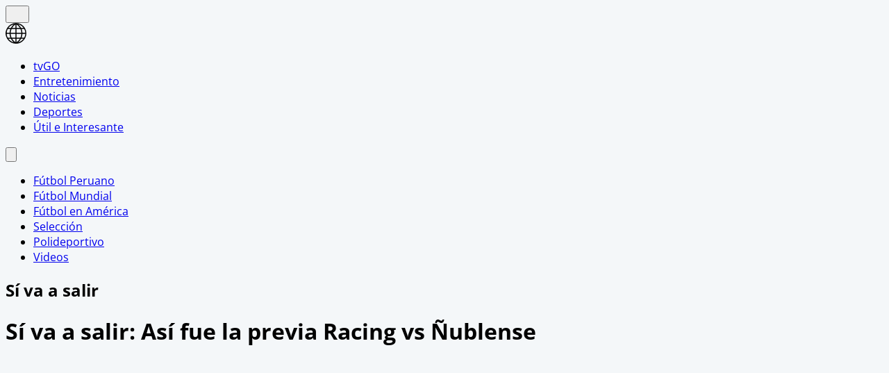

--- FILE ---
content_type: text/html; charset=utf-8
request_url: https://www.americatv.com.pe/deportes/si-va-salir/si-va-salir-asi-fue-previa-racing-vs-nublense-n437809
body_size: 13374
content:
<!DOCTYPE html><html lang="es"><head><meta charSet="utf-8" data-next-head=""/><meta name="viewport" content="width=device-width, initial-scale=1.0" data-next-head=""/><link rel="apple-touch-icon" sizes="180x180" href="/deportes/icons/apple-touch-icon.png" data-next-head=""/><link rel="icon" type="image/png" sizes="32x32" href="/deportes/icons/favicon-32x32.png" data-next-head=""/><link rel="icon" type="image/png" sizes="16x16" href="/deportes/icons/favicon-16x16.png" data-next-head=""/><link rel="manifest" href="/deportes/icons/site.webmanifest" data-next-head=""/><link rel="mask-icon" href="/deportes/icons/safari-pinned-tab.svg" color="#ff5000" data-next-head=""/><meta name="msapplication-TileColor" content="#ff5000" data-next-head=""/><meta name="theme-color" content="#ffffff" data-next-head=""/><meta property="fb:pages" content="200550756661791" data-next-head=""/><meta property="fb:pages" content="1420378271579301" data-next-head=""/><meta property="fb:pages" content="153707081317782" data-next-head=""/><link rel="preload" as="font" type="font/woff2" crossorigin="" href="/deportes/fonts/open-sans-v27-latin-300.woff2" data-next-head=""/><link rel="preload" as="font" type="font/woff2" crossorigin="" href="/deportes/fonts/open-sans-v27-latin-600.woff2" data-next-head=""/><link rel="preload" as="font" type="font/woff2" crossorigin="" href="/deportes/fonts/open-sans-v27-latin-700.woff2" data-next-head=""/><link rel="preconnect" href="https://fonts.gstatic.com" data-next-head=""/><link rel="preconnect" href="https://www.googletagmanager.com" data-next-head=""/><title data-next-head="">Sí va a salir: Así fue la previa Racing vs Ñublense | América Deportes</title><meta name="robots" content="index,follow" data-next-head=""/><meta name="description" content="Desde Argentina, Orderique convers&amp;oacute; con los hinchas del Racing, club donde juega Paolo Guerrero. Adem&amp;aacute;s, el jugador habl&amp;oacute; sobre la Copa Libertadores y se anim&amp;oacute; a dar detalles de su vida privada
" data-next-head=""/><meta property="og:title" content="Sí va a salir: Así fue la previa Racing vs Ñublense" data-next-head=""/><meta property="og:description" content="Desde Argentina, Orderique convers&amp;oacute; con los hinchas del Racing, club donde juega Paolo Guerrero. Adem&amp;aacute;s, el jugador habl&amp;oacute; sobre la Copa Libertadores y se anim&amp;oacute; a dar detalles de su vida privada
" data-next-head=""/><meta property="og:url" content="https://www.americatv.com.pe/deportes/si-va-salir/si-va-salir-asi-fue-previa-racing-vs-nublense-n437809" data-next-head=""/><meta property="og:type" content="article" data-next-head=""/><meta property="article:published_time" content="2023-07-02T22:18:33-05:00" data-next-head=""/><meta property="article:modified_time" content="2023-07-02T22:44:33-05:00" data-next-head=""/><meta property="article:author" content="Redacción América Deportes" data-next-head=""/><meta property="article:section" content="Sí va a salir" data-next-head=""/><meta property="article:tag" content="Sí va a salir" data-next-head=""/><meta property="article:tag" content="Racing" data-next-head=""/><meta property="article:tag" content="Paolo Guerrero" data-next-head=""/><meta property="article:tag" content="argentina" data-next-head=""/><meta property="og:image" content="https://e-ad.americatv.com.pe/si-va-salir-si-va-salir-asi-fue-previa-racing-vs-nublense-n437809-696x418-1010430.jpg" data-next-head=""/><meta property="og:image:alt" content="Video: América TV" data-next-head=""/><meta property="og:image:width" content="696" data-next-head=""/><meta property="og:image:height" content="418" data-next-head=""/><meta property="og:locale" content="es_PE" data-next-head=""/><link rel="canonical" href="https://www.americatv.com.pe/deportes/si-va-salir/si-va-salir-asi-fue-previa-racing-vs-nublense-n437809" data-next-head=""/><meta property="last_updated_date" content="2023-07-02T22:18:33-05:00" data-next-head=""/><meta property="article:location" content="region:PER" data-next-head=""/><meta property="article:opinion" content="false" data-next-head=""/><meta property="article:content_tier" content="free" data-next-head=""/><meta property="news_keywords" content="Sí va a salir, Racing, Paolo Guerrero, argentina" data-next-head=""/><meta property="distribution" content="global" data-next-head=""/><meta property="robots" content="max-image-preview:large" data-next-head=""/><meta property="googlebot" content="index, follow" data-next-head=""/><meta property="organization" content="América TV" data-next-head=""/><meta property="DC.Creator" content="Redacción América Deportes" data-next-head=""/><meta property="DC.Title" content="Sí va a salir: Así fue la previa Racing vs Ñublense" data-next-head=""/><meta property="DC.Date" content="2023-07-02T22:18:33-05:00" data-next-head=""/><meta property="DC.Source" content="América TV" data-next-head=""/><meta property="twitter:card" content="summary_large_image" data-next-head=""/><meta property="twitter:site" content="@ADamericatv" data-next-head=""/><meta property="twitter:title" content="Sí va a salir: Así fue la previa Racing vs Ñublense" data-next-head=""/><meta property="twitter:description" content="Desde Argentina, Orderique convers&amp;oacute; con los hinchas del Racing, club donde juega Paolo Guerrero. Adem&amp;aacute;s, el jugador habl&amp;oacute; sobre la Copa Libertadores y se anim&amp;oacute; a dar detalles de su vida privada
" data-next-head=""/><meta property="twitter:image" content="https://e-ad.americatv.com.pe/si-va-salir-si-va-salir-asi-fue-previa-racing-vs-nublense-n437809-696x418-1010430.jpg" data-next-head=""/><link rel="amphtml" href="https://www.americatv.com.pe/deportes/amp/si-va-salir/si-va-salir-asi-fue-previa-racing-vs-nublense-n437809" data-next-head=""/><link rel="license" href="https://creativecommons.org/licenses/by/4.0/" data-next-head=""/><link rel="preload" href="/deportes/_next/static/css/ffa6e6ae6c58609c.css" as="style"/><script type="application/ld+json" data-next-head="">{"@context":"https://schema.org","@type":"Organization","@id":"https://americatv.com.pe/deportes","logo":"/icons/apple.png","legalName":"América Deportes","name":"América Deportes","sameAs":["https://americatv.pe/deportes"],"url":"https://americatv.pe/deportes","address":{"@type":"PostalAddress","streetAddress":"Montero Rosas 1099","addressLocality":"Santa Beatriz","addressRegion":"Lima","postalCode":"150101","addressCountry":"Perú"},"contactPoint":[{"@type":"ContactPoint","telephone":"+511-419-4000","contactType":"customer service","areaServed":"PE","availableLanguage":["English","Spanish"]}]}</script><script type="application/ld+json" data-next-head="">{"@context":"https://schema.org","@type":"ItemList","itemListElement":[{"@type":"ListItem","position":"1","url":"https://www.americatv.com.pe/deportes/futbol-peruano/universitario-ficho-volante-racing-temporada-2026-n452156"},{"@type":"ListItem","position":"2","url":"https://www.americatv.com.pe/deportes/seleccion/ameli-revelo-que-no-convoco-guerrero-al-peru-vs-bolivia-n452062"},{"@type":"ListItem","position":"3","url":"https://www.americatv.com.pe/deportes/futbol-peruano/guerrero-se-sincero-y-dijo-como-su-relacion-alex-valera-n452042"},{"@type":"ListItem","position":"4","url":"https://www.americatv.com.pe/deportes/futbol-peruano/guerrero-revelo-hasta-que-ano-jugara-como-futbolista-profesional-n452030"},{"@type":"ListItem","position":"5","url":"https://www.americatv.com.pe/deportes/futbol-peruano/guerrero-y-zambrano-evitaron-declarar-eliminacion-alianza-n451953"},{"@type":"ListItem","position":"6","url":"https://www.americatv.com.pe/deportes/futbol-peruano/ana-paula-defendio-guerrero-criticado-alianza-lima-n451924"}]}</script><script type="application/ld+json" data-next-head="">
            {"@context":"https://schema.org","@graph":[{"@type":["NewsArticle","Article"],"@id":"https://www.americatv.com.pe/deportes/si-va-salir/si-va-salir-asi-fue-previa-racing-vs-nublense-n437809","mainEntityOfPage":{"@type":"WebPage","@id":"https://www.americatv.com.pe/deportes/si-va-salir/si-va-salir-asi-fue-previa-racing-vs-nublense-n437809"},"headline":"Sí va a salir: Así fue la previa Racing vs Ñublense","alternativeHeadline":"Sí va a salir: Así fue la previa Racing vs Ñublense","description":"Desde Argentina, Orderique convers&amp;oacute; con los hinchas del Racing, club donde juega Paolo Guerrero. Adem&amp;aacute;s, el jugador habl&amp;oacute; sobre la Copa Libertadores y se anim&amp;oacute; a dar detalles de su vida privada","image":["https://e-ad.americatv.com.pe/si-va-salir-si-va-salir-asi-fue-previa-racing-vs-nublense-n437809-696x418-1010430.jpg"],"datePublished":"2023-07-02T22:18:33-05:00","dateModified":"2023-07-02T22:44:33-05:00","isAccessibleForFree":true,"inLanguage":"es-PE","articleSection":"Sí va a salir","keywords":["Sí va a salir","Racing","Paolo Guerrero","argentina"],"locationCreated":{"@type":"Place","name":"Perú"},"license":"https://creativecommons.org/licenses/by/4.0/","speakable":{"@type":"SpeakableSpecification","xpath":["/html/head/title","/html/body//h1"]},"author":{"@type":"Organization","name":"Redacción América Deportes","url":"https://www.americatv.com.pe/deportes/autor/redaccion"},"publisher":{"@type":"Organization","name":"América Televisión","logo":{"@type":"ImageObject","url":"/icons/android-chrome-192x192.png","width":192,"height":192},"sameAs":["https://www.facebook.com/americatelevision","https://twitter.com/americatv_peru","https://www.instagram.com/americatelevision/"]},"dateline":"2023-07-02T22:18:33-05:00","publishingPrinciples":"https://snrtv.org.pe/codigo-de-etica/","articleBody":"\"\"","citation":[{"@type":"CreativeWork","url":"https://www.americatv.com.pe/deportes/tag/si-va-a-salir"},{"@type":"CreativeWork","url":"https://www.americatv.com.pe/deportes/tag/racing"},{"@type":"CreativeWork","url":"https://www.americatv.com.pe/deportes/tag/paolo-guerrero"},{"@type":"CreativeWork","url":"https://www.americatv.com.pe/deportes/tag/argentina"}],"video":[{"@type":"VideoObject","@id":"https://mdstrm.com/embed/64a2430c4fa15416f42ff76a","name":"Sí va a salir: Así fue la previa Racing vs Ñublense","description":"Desde Argentina, Orderique convers&amp;oacute; con los hinchas del Racing, club donde juega Paolo Guerrero. Adem&amp;aacute;s, el jugador habl&amp;oacute; sobre la Copa Libertadores y se anim&amp;oacute; a dar detalles de su vida privada","thumbnailUrl":"https://e-ad.americatv.com.pe/si-va-salir-si-va-salir-asi-fue-previa-racing-vs-nublense-n437809-696x418-1010430.jpg","uploadDate":"2023-07-02T22:18:33-05:00","duration":"PT0H12M58S","contentUrl":"https://mdstrm.com/video/64a2430c4fa15416f42ff778.mp4","embedUrl":"https://mdstrm.com/embed/64a2430c4fa15416f42ff76a","encodingFormat":"video/mp4","inLanguage":"es-PE","isFamilyFriendly":true,"caption":"","author":{"@type":"Organization","name":"Redacción América Deportes","url":"https://www.americatv.com.pe/deportes/autor/redaccion"},"publisher":{"@type":"NewsMediaOrganization","name":"América Deportes","logo":{"@type":"ImageObject","url":"/icons/android-chrome-192x192.png","width":192,"height":192}},"sameAs":["https://www.facebook.com/americatelevision","https://twitter.com/americatv_peru","https://www.instagram.com/americatelevision/"]}]}]}</script><script type="application/ld+json" data-next-head="">{"@context":"https://schema.org","@type":"BreadcrumbList","itemListElement":[{"@type":"ListItem","position":1,"item":{"@id":"https://www.americatv.com.pe/deportes/","name":"América Deportes"}},{"@type":"ListItem","position":2,"item":{"@id":"https://www.americatv.com.pe/deportes/si-va-salir","name":"Sí va a salir"}},{"@type":"ListItem","position":3,"item":{"@id":"https://www.americatv.com.pe/deportes/si-va-salir/si-va-salir-asi-fue-previa-racing-vs-nublense-n437809","name":"Sí va a salir: Así fue la previa Racing vs Ñublense"}}]}</script><link rel="stylesheet" href="/deportes/_next/static/css/ffa6e6ae6c58609c.css" data-n-g=""/><noscript data-n-css=""></noscript><script defer="" noModule="" src="/deportes/_next/static/chunks/polyfills-42372ed130431b0a.js"></script><script defer="" src="/deportes/_next/static/chunks/855.2f41829c0497fc0c.js"></script><script src="/deportes/_next/static/chunks/webpack-909a8da4e9e9f35c.js" defer=""></script><script src="/deportes/_next/static/chunks/framework-acd67e14855de5a2.js" defer=""></script><script src="/deportes/_next/static/chunks/main-9f51befd0fc70fa0.js" defer=""></script><script src="/deportes/_next/static/chunks/pages/_app-c502db156765fb8f.js" defer=""></script><script src="/deportes/_next/static/chunks/pages/%5Bsection%5D/%5Bnid%5D-d0484937440de127.js" defer=""></script><script src="/deportes/_next/static/estaticos/_buildManifest.js" defer=""></script><script src="/deportes/_next/static/estaticos/_ssgManifest.js" defer=""></script></head><body><div id="__next"><noscript><iframe src="https://www.googletagmanager.com/ns.html?id=GTM-W4G5BVX" height="0" width="0" style="display:none;visibility:hidden"></iframe></noscript><div id="SKIN" data-ads-name="skin" class="fixed top-0 left-1/2 transform -translate-x-1/2 "></div><div class="fixed w-full z-10"><div class="max-w-[970px] md:mx-auto relative"></div></div><div class="max-w-[970px] md:mx-auto relative"><main class="fit max-w-[970px] md:mx-auto z-10 relative bg-white"><div class="w-full top-0 flex bg-white "><div class="mx-auto px-1 relative z-30 w-full"><div class="flex justify-between h-15"><div class="flex w-full justify-between"><div class="flex items-center"><div class="inline-flex "><button class="inline-block p-3" aria-label="abrir menu principal"><svg xmlns="http://www.w3.org/2000/svg" width="18" height="16" fill="none" class="fill-adbg"><path d="M.75 15.5h22.5V13H.75v2.5Zm0-6.25h22.5v-2.5H.75v2.5ZM.75.5V3h22.5V.5H.75Z"></path></svg></button></div><div class="pl-2 pt-1.5"><a class="inline-block" aria-label="ir a América Deportes" href="/deportes"><svg xmlns="https://www.w3.org/2000/svg" width="30" height="30" viewBox="0 0 40.111 40.111" class="fill-adbg w-8 h-8 md:w-8 md:h-8"><path class="svg-logo-a" data-name="Trazado 14924" d="M37.364 10.093c-.12-.2-.2-.358-.319-.557a19.751 19.751 0 0 0-5.185-5.568c-.519-.358-1.037-.716-1.6-1.074-.2-.119-.4-.239-.558-.318A20.439 20.439 0 0 0 20.173.15h-.2A19.425 19.425 0 0 0 9.922 2.934a20.048 20.048 0 0 0-7.1 7.159 19.833 19.833 0 0 0 0 19.886l.279.517a20.087 20.087 0 0 0 5.3 5.687c.479.358 1 .676 1.516.994.4.239.758.437 1.157.636a20.215 20.215 0 0 0 8.895 2.148h.16a19.62 19.62 0 0 0 5.863-.915 17.964 17.964 0 0 0 4.188-1.869 21.951 21.951 0 0 0 1.994-1.352A19.891 19.891 0 0 0 37 30.496l.279-.517c.12-.2.2-.358.319-.557a20.215 20.215 0 0 0 2.273-7.4 15.923 15.923 0 0 0 .08-1.949 18.962 18.962 0 0 0-2.587-9.98Zm.638 8.949h-5.584a21.451 21.451 0 0 0-1.635-7.437h5.105a17.788 17.788 0 0 1 2.114 7.436ZM21.09 2.85a21.376 21.376 0 0 1 6.5 6.721h-6.5Zm-1.994 6.726h-6.5a20.558 20.558 0 0 1 6.5-6.721Zm-3.071-6.96a22.364 22.364 0 0 0-5.7 6.96h-4.79a18.217 18.217 0 0 1 10.49-6.96Zm3.071 8.988v7.437H9.762a19.963 19.963 0 0 1 1.795-7.437Zm0 9.426v7.437h-7.539a19.963 19.963 0 0 1-1.795-7.437Zm0 9.466v6.721a20.951 20.951 0 0 1-6.5-6.721Zm1.994 0h6.5a20.558 20.558 0 0 1-6.5 6.721Zm3.071 6.96a22.364 22.364 0 0 0 5.7-6.96h4.789a18.217 18.217 0 0 1-10.489 6.959Zm-3.071-8.989V21.03h9.333a19.963 19.963 0 0 1-1.795 7.437Zm0-9.426v-7.437h7.538a19.963 19.963 0 0 1 1.795 7.437Zm8.974-13.84c.479.318.957.676 1.4 1.034a18.35 18.35 0 0 1 3.186 3.381h-4.785a22.069 22.069 0 0 0-5.7-7 18.047 18.047 0 0 1 5.424 2.267 3.328 3.328 0 0 1 .475.318Zm-25.806 6.4h5.106a22.617 22.617 0 0 0-1.635 7.437H2.184a18.351 18.351 0 0 1 2.074-7.434ZM2.184 21.03h5.544a21.451 21.451 0 0 0 1.635 7.437H4.258a17.017 17.017 0 0 1-1.635-4.375c-.04-.119-.04-.239-.08-.4-.04-.119-.04-.239-.08-.358a19.272 19.272 0 0 1-.279-2.184s0-.08 0-.12Zm8.895 14.477a18.619 18.619 0 0 1-5.584-5.011h4.786a23.061 23.061 0 0 0 5.744 6.96 21.982 21.982 0 0 1-2.875-.915c-.359-.159-.718-.318-1.037-.477-.356-.2-.675-.359-1.034-.557Zm24.849-7.039h-5.106a22.617 22.617 0 0 0 1.635-7.437h5.584a19.049 19.049 0 0 1-2.113 7.436Z" stroke-width="0.3"></path></svg></a></div></div><nav class="hidden md:flex md:items-end mt-4 mr-4"><ul class="flex"><li class="mx-4"><a href="https://tvgo.americatv.com.pe" class="text-sm font-medium mb-1 text-center block pb-1.5 " target="_blank" rel="noreferrer">tvGO</a><span class="w-[50px] block h-1.5 mx-auto bg-tg"></span></li><li class="mx-4"><a href="https://www.americatv.com.pe/entretenimiento" class="text-sm font-medium mb-1 text-center block pb-1.5">Entretenimiento</a><span class="w-[50px] h-1.5 block mx-auto bg-ae"></span></li><li class="mx-4"><a href="https://www.americatv.com.pe/noticias" class="text-sm font-medium mb-1 text-center block pb-1.5">Noticias</a><span class="w-[50px] h-1.5 block mx-auto bg-an"></span></li><li class="mx-4"><a class="text-sm font-medium mb-1 text-center block" href="/deportes">Deportes</a><span class="w-[50px] h-3 bg-adbg block mx-auto"></span></li><li class="mx-4"><a href="https://www.americatv.com.pe/noticias/util-e-interesante" class="text-sm font-medium mb-1 text-center block pb-1.5">Útil e Interesante</a><span class="w-[50px] h-1.5 block mx-auto bg-uei"></span></li></ul></nav></div><div class="pt-2 my-auto"><div class="flex items-center"><button class="hidden md:flex px-2" aria-label="Abrir buscador"><svg class="fill-slate-900  w-5" xmlns="https://www.w3.org/2000/svg" viewBox="0 0 22 22"><path class="svg-ico-search-show" data-name="Trazado 16128" d="m21.603 19.654-6.861-6.832A8.119 8.119 0 0 0 8.142 0h-.019a8.115 8.115 0 1 0 4.655 14.763l6.886 6.854a1.382 1.382 0 0 0 1.944-1.964ZM4.339 11.909a5.353 5.353 0 0 1 3.774-9.145h.009a5.355 5.355 0 1 1-3.783 9.145Z"></path></svg></button></div></div></div></div></div><div class="bg-adbg shadow-inner overflow-x-auto"><nav class="flex overflow-x-auto"><ul class="w-full flex overflow-x-auto "><li class="snap-center shrink-0 flex items-center"><a href="/deportes/futbol-peruano"><span class="font-bold text-sm text-white px-4 py-4 md:py-5 inline-block">Fútbol Peruano</span></a><i class="w-1 h-1 bg-white rounded-full flex mx-3"></i></li><li class="snap-center shrink-0 flex items-center"><a href="/deportes/futbol-mundial"><span class="font-bold text-sm text-white px-4 py-4 md:py-5 inline-block">Fútbol Mundial</span></a><i class="w-1 h-1 bg-white rounded-full flex mx-3"></i></li><li class="snap-center shrink-0 flex items-center"><a href="/deportes/futbol-en-america"><span class="font-bold text-sm text-white py-4 md:py-5 inline-block">Fútbol en América</span></a><i class="w-1 h-1 bg-white rounded-full flex mx-3"></i></li><li class="snap-center shrink-0 flex items-center"><a href="/deportes/seleccion"><span class="font-bold text-sm text-white px-4 py-4 md:py-5 inline-block">Selección</span></a><i class="w-1 h-1 bg-white rounded-full flex mx-3"></i></li><li class="snap-center shrink-0 flex items-center"><a href="/deportes/polideportivo"><span class="font-bold text-sm text-white px-4 py-4 md:py-5 inline-block">Polideportivo</span></a><i class="w-1 h-1 bg-white rounded-full flex mx-3"></i></li><li class="snap-center shrink-0 flex items-center"><a href="/deportes/videos"><span class="font-bold text-sm text-white py-4 md:py-5 inline-block">Videos</span></a></li></ul></nav></div><div class="max-w-screen md:mx-auto md:px-4 py-4 bg-white"><div class="px-4 md:hidden"><h2 class="
        
        
        
        flex text-3xl text-ad-blue-100 font-light border-l-2 border-ad-blue-100 pl-4
        
        
        mb-4
      ">Sí va a salir</h2></div><h1 class="text-2xl md:text-5xl font-bold text-ad-light-600 px-4 md:px-0 leading-8 md:leading-[3.75rem] mb-4">Sí va a salir: Así fue la previa Racing vs Ñublense</h1><div class="md:flex"><div class="md:w-2/3 md:pr-4"><div class="mb-4"><div class="video overflow-hidden"><div class="w-full aspect-video relative bg-black"><div class="absolute flex w-full h-full justify-center z-10 items-center"><i class="pl-2 m-0 flex"><svg xmlns="http://www.w3.org/2000/svg" fill="none" viewBox="0 0 24 24" class="animate-spin h-5 w-5 text-white"><circle class="opacity-25" cx="12" cy="12" r="10" stroke="currentColor" stroke-width="4"></circle><path class="opacity-75" fill="currentColor" d="M4 12a8 8 0 0 1 8-8V0C5.373 0 0 5.373 0 12h4zm2 5.291A7.962 7.962 0 0 1 4 12H0c0 3.042 1.135 5.824 3 7.938l3-2.647z"></path></svg></i></div><div id="64a2430c4fa15416f42ff76a" class="cn-aspect-video hidden"></div></div></div><div class="bg-slate-100 border-x border-b border-[#F1F1F1] px-2 text-xs py-4">Video: América TV</div><div class="bg-slate-100 p-4"><div class="uppercase text-an text-sm flex gap-2 items-center mb-4"><svg xmlns="http://www.w3.org/2000/svg" width="12" height="18" fill="none"><g clip-path="url(#a)"><path stroke="#E60000" stroke-linecap="round" stroke-linejoin="round" d="M11.143 17.357 6 12.214.857 17.357V1.928A1.286 1.286 0 0 1 2.143.643h7.714a1.286 1.286 0 0 1 1.286 1.285v15.429Z"></path></g><defs><clipPath id="a"><path fill="#fff" d="M0 0h12v18H0z"></path></clipPath></defs></svg>Momentos destacados</div><div><a class="flex justify-start gap-4 text-xs mb-2 group" href="/deportes/si-va-salir/si-va-salir-asi-fue-previa-racing-vs-nublense-n437809#2023-08-09T17:05"><div><div class="py-1 px-2 bg-ad-blue-100 text-white rounded-md group-hover:bg-ad-blue-200">17:05</div></div><div class="text-xs group-hover:underline">¡Bienvenidos, amigos de América Deportes!</div></a></div></div></div><div class="px-4 flex justify-between items-center mb-4"><div><ol class="flex items-center text-sm text-ad-light-400 hidden md:flex"><li><a class="flex items-center mr-1" href="/deportes">Inicio »</a></li><li class="mr-1"><a href="/deportes/si-va-salir"> <!-- -->Sí va a salir<!-- --> »</a></li><li class=""><time> - </time></li></ol><div class="text-xs"><span class="mr-1 ">Por:</span><a class="text-ad-blue-100" href="/deportes/autor/redaccion-deportes">América Deportes</a></div></div><div class="flex justify-center gap-3"><button data-variant="shared" class="uppercase px-6 rounded-lg text-sm whitespace-nowrap font-bold flex items-center cursor-pointer text-xs !p-0 !rounded-full bg-facebook" aria-label="compartir en facebook"><svg width="32" height="32" xmlns="http://www.w3.org/2000/svg" class="fill-white"><path d="M13.912 11.1v2.202h-1.613v2.693h1.613V24h3.315v-8.005h2.224s.21-1.291.31-2.704H17.24v-1.84c0-.277.361-.646.72-.646h1.804V8h-2.456c-3.478 0-3.396 2.696-3.396 3.1Z" fill="white"></path></svg></button><button data-variant="shared" class="uppercase px-6 rounded-lg text-sm whitespace-nowrap font-bold flex items-center cursor-pointer text-xs !p-0 !rounded-full bg-twitter" aria-label="compartir en twitter"><svg width="32" height="32" xmlns="http://www.w3.org/2000/svg"><path d="M24 11.115a6.632 6.632 0 0 1-1.885.51 3.256 3.256 0 0 0 1.443-1.788 6.655 6.655 0 0 1-2.086.784 3.296 3.296 0 0 0-2.395-1.02c-1.813 0-3.282 1.447-3.282 3.231 0 .253.029.5.085.736a9.365 9.365 0 0 1-6.765-3.376 3.171 3.171 0 0 0-.445 1.624c0 1.12.581 2.112 1.461 2.69a3.321 3.321 0 0 1-1.488-.405v.04a3.248 3.248 0 0 0 2.634 3.168c-.484.128-.991.146-1.483.054a3.279 3.279 0 0 0 3.065 2.245 6.65 6.65 0 0 1-4.077 1.383c-.264 0-.524-.017-.782-.045a9.38 9.38 0 0 0 5.03 1.454c6.039 0 9.34-4.925 9.34-9.197l-.012-.419A6.5 6.5 0 0 0 24 11.115Z" fill="white"></path></svg></button><button data-variant="shared" class="uppercase px-6 rounded-lg text-sm whitespace-nowrap font-bold flex items-center cursor-pointer text-xs !p-0 !rounded-full" aria-label="compartir en whatsapp"><svg xmlns="http://www.w3.org/2000/svg" width="32" height="32" fill="none"><path fill="#25D366" d="M16 0C7.164 0 0 7.164 0 16c0 3.002.843 5.8 2.281 8.2L.143 32l7.966-2.091A15.914 15.914 0 0 0 16 32c8.836 0 16-7.164 16-16S24.836 0 16 0Zm-5.477 8.536c.26 0 .528-.001.758.01.286.008.596.028.893.686.354.781 1.123 2.741 1.222 2.94.098.198.168.433.031.693-.13.266-.198.428-.39.664-.2.229-.417.514-.597.687-.199.199-.404.417-.174.813.229.396 1.025 1.694 2.203 2.742 1.513 1.352 2.79 1.767 3.187 1.966.398.199.628.168.857-.099.236-.26.991-1.152 1.258-1.55.26-.397.525-.328.885-.197.366.13 2.314 1.09 2.711 1.289.398.198.658.297.758.458.103.167.103.96-.227 1.885-.329.924-1.946 1.818-2.671 1.88-.732.069-1.416.33-4.758-.986-4.032-1.588-6.575-5.718-6.774-5.985-.198-.26-1.614-2.147-1.614-4.093 0-1.954 1.024-2.91 1.383-3.308a1.457 1.457 0 0 1 1.06-.495Z"></path></svg></button></div></div><div class="px-4 mb-4"><div class="border-l-4 border-ad-blue-200 pl-4 font-light text-xl leading-relaxed blocks"><h2><p>Desde Argentina, Orderique convers&oacute; con los hinchas del Racing, club donde juega Paolo Guerrero. Adem&aacute;s, el jugador habl&oacute; sobre la Copa Libertadores y se anim&oacute; a dar detalles de su vida privada</p>
</h2></div></div><div id="MEDIUMRECTANGLE1" data-ads-name="MediumRectangle_1" class="flex justify-center mb-4 undefined"></div><div class="text.ad-text-100"><div><a class="mb-4" href="/deportes/si-va-salir/si-va-salir-edison-flores-confeso-aque-ligaquiere-volver-liga-futbol-mls-n437663"><div class="bg-slate-100 p-4"><div class="flex items-center mb-2"><div class="text-xs whitespace-nowrap mr-2 uppercase text-gray-700">Lee también</div><span class="w-full h-[1px]  bg-gray-200"></span></div><div class="flex items-center"><h3 class="text-sm basis-3/4 md:text-base font-bold text.ad-orange-100">Sí va a salir: Edison Flores confesó a qué liga de fútbol le gustaría regresar</h3><div class="basis-1/4 rounded-md overflow-hidden"><img alt="Sí va a salir: Edison Flores confesó a qué liga de fútbol le gustaría regresar" title="Sí va a salir: Edison Flores confesó a qué liga de fútbol le gustaría regresar" fetchPriority="low" loading="lazy" width="118" height="118" decoding="async" data-nimg="1" style="color:transparent" src="https://e-ad.americatv.com.pe/si-va-salir-si-va-salir-edison-flores-confeso-aque-ligaquiere-volver-liga-futbol-mls-n437663-118x118-1010130.jpg"/></div></div></div></a></div><div><a class="mb-4" href="/deportes/si-va-salir/si-va-salir-asi-fue-previa-peru-japon-n437662"><div class="bg-slate-100 p-4"><div class="flex items-center mb-2"><div class="text-xs whitespace-nowrap mr-2 uppercase text-gray-700">Lee también</div><span class="w-full h-[1px]  bg-gray-200"></span></div><div class="flex items-center"><h3 class="text-sm basis-3/4 md:text-base font-bold text.ad-orange-100">Sí va a salir: Así fue la previa del Perú - Japón</h3><div class="basis-1/4 rounded-md overflow-hidden"><img alt="Sí va a salir: Así fue la previa del Perú - Japón" title="Sí va a salir: Así fue la previa del Perú - Japón" fetchPriority="low" loading="lazy" width="118" height="118" decoding="async" data-nimg="1" style="color:transparent" src="https://e-ad.americatv.com.pe/si-va-salir-si-va-salir-asi-fue-previa-peru-japon-n437662-118x118-1010129.jpg"/></div></div></div></a><div id="LEADERBOARD1" data-ads-name="Leaderboard_1" class="flex justify-center mb-4 undefined"></div></div><div><a class="mb-4" href="/deportes/si-va-salir/si-va-salir-revive-previa-peru-corea-sur-n437499"><div class="bg-slate-100 p-4"><div class="flex items-center mb-2"><div class="text-xs whitespace-nowrap mr-2 uppercase text-gray-700">Lee también</div><span class="w-full h-[1px]  bg-gray-200"></span></div><div class="flex items-center"><h3 class="text-sm basis-3/4 md:text-base font-bold text.ad-orange-100">Sí va a salir: Revive la previa del Perú - Corea del Sur</h3><div class="basis-1/4 rounded-md overflow-hidden"><img alt="Sí va a salir: Revive la previa del Perú - Corea del Sur" title="Sí va a salir: Revive la previa del Perú - Corea del Sur" fetchPriority="low" loading="lazy" width="118" height="118" decoding="async" data-nimg="1" style="color:transparent" src="https://e-ad.americatv.com.pe/si-va-salir-si-va-salir-revive-previa-peru-corea-sur-n437499-118x118-1009815.jpg"/></div></div></div></a></div></div><div class="p-4 md:px-0 flex flex-wrap gap-4 items-center mb-4"><span class="font-bold uppercase mb-2">Etiquetas:</span><a class="uppercase py-2 px-4 rounded-3xl text-xs whitespace-nowrap items-center border border-gray-400 text-ad-blue-100 hover:bg-ad-blue-200 hover:border-ad-blue-200 hover:text-white mb-2 inline-flex" href="/deportes/tag/si-va-a-salir">Sí va a salir</a><a class="uppercase py-2 px-4 rounded-3xl text-xs whitespace-nowrap items-center border border-gray-400 text-ad-blue-100 hover:bg-ad-blue-200 hover:border-ad-blue-200 hover:text-white mb-2 inline-flex" href="/deportes/tag/racing">Racing</a><a class="uppercase py-2 px-4 rounded-3xl text-xs whitespace-nowrap items-center border border-gray-400 text-ad-blue-100 hover:bg-ad-blue-200 hover:border-ad-blue-200 hover:text-white mb-2 inline-flex" href="/deportes/tag/paolo-guerrero">Paolo Guerrero</a><a class="uppercase py-2 px-4 rounded-3xl text-xs whitespace-nowrap items-center border border-gray-400 text-ad-blue-100 hover:bg-ad-blue-200 hover:border-ad-blue-200 hover:text-white mb-2 inline-flex" href="/deportes/tag/argentina">argentina</a></div><div id="taboola-below-article-thumbnails-sports"></div><div id="MEDIUMRECTANGLE2" data-ads-name="MediumRectangle_2" class="flex justify-center mb-4 undefined"></div><section class="px-4 md:px-0"><h2 class="
        
        
        
        flex text-3xl text-ad-blue-100 font-light border-l-2 border-ad-blue-100 pl-4
        
        
        mb-4
      ">Notas relacionadas</h2><div class="md:grid md:grid-cols-2 md:gap-4"><article class="bg-white mb-4 hover:bg-ad-blue-300 transition-colors duration-200"><div class="relative"><a href="/deportes/futbol-peruano/universitario-ficho-volante-racing-temporada-2026-n452156"><picture><source srcSet="https://e-ad.americatv.com.pe/futbol-peruano-universitario-ficho-volante-racing-temporada-2026-n452156-297x172-1033266.jpg" media="(min-width: 980px)"/><img alt="Universitario fichó a volante de Racing para la temporada 2026" fetchPriority="low" loading="lazy" width="343" height="193" decoding="async" data-nimg="1" class="w-full" style="color:transparent" src="https://e-ad.americatv.com.pe/futbol-peruano-universitario-ficho-volante-racing-temporada-2026-n452156-343x193-1033266.jpg"/></picture></a></div><div class="relative p-4"><div class="absolute -top-3 left-3 z-10 w-7 h-7" style="background-image:url(/deportes/icons/ico-picture.svg);background-size:contain"></div><div class="flex absolute -top-3 right-3 z-10 gap-3"></div><div><a href="/deportes/futbol-peruano"><h2 class="absolute -top-3 left-12 bg-ad-blue-200 text-white rounded-2xl px-4 py-1 text-xs font-bold  hover:bg-white hover:text-ad-blue-200 transition-colors duration-300">FÚTBOL PERUANO<!-- --> </h2></a></div><div><a href="/deportes/futbol-peruano/universitario-ficho-volante-racing-temporada-2026-n452156"><h3 class="text-base font-bold text-ad-light-500 mb-5">Universitario fichó a volante de Racing para la temporada 2026</h3></a></div><div><h4 class="text-sm text-ad-light-300 mb-4"><div><p>Universitario sorprendi&oacute; a todos al llegar a acuerdo con volante de Racing para la temporada 2026</p></div></h4></div></div></article><article class="bg-white mb-4 hover:bg-ad-blue-300 transition-colors duration-200"><div class="relative"><a href="/deportes/seleccion/ameli-revelo-que-no-convoco-guerrero-al-peru-vs-bolivia-n452062"><picture><source srcSet="https://e-ad.americatv.com.pe/seleccion-ameli-revelo-que-no-convoco-guerrero-al-peru-vs-bolivia-n452062-297x172-1033166.jpg" media="(min-width: 980px)"/><img alt="Ameli reveló por qué no convocó a Guerrero al Perú vs Bolivia" fetchPriority="low" loading="lazy" width="343" height="193" decoding="async" data-nimg="1" class="w-full" style="color:transparent" src="https://e-ad.americatv.com.pe/seleccion-ameli-revelo-que-no-convoco-guerrero-al-peru-vs-bolivia-n452062-343x193-1033166.jpg"/></picture></a></div><div class="relative p-4"><div class="absolute -top-3 left-3 z-10 w-7 h-7" style="background-image:url(/deportes/icons/ico-play.svg);background-size:contain"></div><div class="flex absolute -top-3 right-3 z-10 gap-3"></div><div><a href="/deportes/seleccion"><h2 class="absolute -top-3 left-12 bg-ad-blue-200 text-white rounded-2xl px-4 py-1 text-xs font-bold  hover:bg-white hover:text-ad-blue-200 transition-colors duration-300">SELECCIÓN<!-- --> </h2></a></div><div><a href="/deportes/seleccion/ameli-revelo-que-no-convoco-guerrero-al-peru-vs-bolivia-n452062"><h3 class="text-base font-bold text-ad-light-500 mb-5">Ameli reveló por qué no convocó a Guerrero al Perú vs Bolivia</h3></a></div><div><h4 class="text-sm text-ad-light-300 mb-4"><div><p>Gerardo Ameli indic&oacute; por qu&eacute; motivo fue que dej&oacute; fuera a Paolo Guerrero del Per&uacute; vs Bolivia</p></div></h4></div></div></article><article class="bg-white mb-4 hover:bg-ad-blue-300 transition-colors duration-200"><div class="relative"><a href="/deportes/futbol-peruano/guerrero-se-sincero-y-dijo-como-su-relacion-alex-valera-n452042"><picture><source srcSet="https://e-ad.americatv.com.pe/futbol-peruano-guerrero-se-sincero-y-dijo-como-su-relacion-alex-valera-n452042-297x172-1033147.jpg" media="(min-width: 980px)"/><img alt="Guerrero se sinceró y dijo cómo es su relación con Alex Valera" fetchPriority="low" loading="lazy" width="343" height="193" decoding="async" data-nimg="1" class="w-full" style="color:transparent" src="https://e-ad.americatv.com.pe/futbol-peruano-guerrero-se-sincero-y-dijo-como-su-relacion-alex-valera-n452042-343x193-1033147.jpg"/></picture></a></div><div class="relative p-4"><div class="absolute -top-3 left-3 z-10 w-7 h-7" style="background-image:url(/deportes/icons/ico-picture.svg);background-size:contain"></div><div class="flex absolute -top-3 right-3 z-10 gap-3"></div><div><a href="/deportes/futbol-peruano"><h2 class="absolute -top-3 left-12 bg-ad-blue-200 text-white rounded-2xl px-4 py-1 text-xs font-bold  hover:bg-white hover:text-ad-blue-200 transition-colors duration-300">FÚTBOL PERUANO<!-- --> </h2></a></div><div><a href="/deportes/futbol-peruano/guerrero-se-sincero-y-dijo-como-su-relacion-alex-valera-n452042"><h3 class="text-base font-bold text-ad-light-500 mb-5">Guerrero se sinceró y dijo cómo es su relación con Alex Valera</h3></a></div><div><h4 class="text-sm text-ad-light-300 mb-4"><div>Paolo Guerrero llam&oacute; la atenci&oacute;n al destapar y explicar&nbsp;c&oacute;mo es su relaci&oacute;n con Alex Valera&nbsp;</div></h4></div></div></article><article class="bg-white mb-4 hover:bg-ad-blue-300 transition-colors duration-200"><div class="relative"><a href="/deportes/futbol-peruano/guerrero-revelo-hasta-que-ano-jugara-como-futbolista-profesional-n452030"><picture><source srcSet="https://e-ad.americatv.com.pe/futbol-peruano-guerrero-revelo-hasta-que-ano-jugara-como-futbolista-profesional-n452030-297x172-1033131.jpg" media="(min-width: 980px)"/><img alt="Guerrero reveló hasta qué año jugará como futbolista profesional" fetchPriority="low" loading="lazy" width="343" height="193" decoding="async" data-nimg="1" class="w-full" style="color:transparent" src="https://e-ad.americatv.com.pe/futbol-peruano-guerrero-revelo-hasta-que-ano-jugara-como-futbolista-profesional-n452030-343x193-1033131.jpg"/></picture></a></div><div class="relative p-4"><div class="absolute -top-3 left-3 z-10 w-7 h-7" style="background-image:url(/deportes/icons/ico-picture.svg);background-size:contain"></div><div class="flex absolute -top-3 right-3 z-10 gap-3"></div><div><a href="/deportes/futbol-peruano"><h2 class="absolute -top-3 left-12 bg-ad-blue-200 text-white rounded-2xl px-4 py-1 text-xs font-bold  hover:bg-white hover:text-ad-blue-200 transition-colors duration-300">FÚTBOL PERUANO<!-- --> </h2></a></div><div><a href="/deportes/futbol-peruano/guerrero-revelo-hasta-que-ano-jugara-como-futbolista-profesional-n452030"><h3 class="text-base font-bold text-ad-light-500 mb-5">Guerrero reveló hasta qué año jugará como futbolista profesional</h3></a></div><div><h4 class="text-sm text-ad-light-300 mb-4"><div><p>Paolo Guerrero revel&oacute; hasta qu&eacute; temporada&nbsp;jugar&aacute; como futbolista profesional tras tener 41 a&ntilde;os</p></div></h4></div></div></article><article class="bg-white mb-4 hover:bg-ad-blue-300 transition-colors duration-200"><div class="relative"><a href="/deportes/futbol-peruano/guerrero-y-zambrano-evitaron-declarar-eliminacion-alianza-n451953"><picture><source srcSet="https://e-ad.americatv.com.pe/futbol-peruano-guerrero-y-zambrano-evitaron-declarar-eliminacion-alianza-n451953-297x172-1033039.jpg" media="(min-width: 980px)"/><img alt="Guerrero y Zambrano evitaron declarar tras eliminación de Alianza" fetchPriority="low" loading="lazy" width="343" height="193" decoding="async" data-nimg="1" class="w-full" style="color:transparent" src="https://e-ad.americatv.com.pe/futbol-peruano-guerrero-y-zambrano-evitaron-declarar-eliminacion-alianza-n451953-343x193-1033039.jpg"/></picture></a></div><div class="relative p-4"><div class="absolute -top-3 left-3 z-10 w-7 h-7" style="background-image:url(/deportes/icons/ico-play.svg);background-size:contain"></div><div class="flex absolute -top-3 right-3 z-10 gap-3"></div><div><a href="/deportes/futbol-peruano"><h2 class="absolute -top-3 left-12 bg-ad-blue-200 text-white rounded-2xl px-4 py-1 text-xs font-bold  hover:bg-white hover:text-ad-blue-200 transition-colors duration-300">FÚTBOL PERUANO<!-- --> </h2></a></div><div><a href="/deportes/futbol-peruano/guerrero-y-zambrano-evitaron-declarar-eliminacion-alianza-n451953"><h3 class="text-base font-bold text-ad-light-500 mb-5">Guerrero y Zambrano evitaron declarar tras eliminación de Alianza</h3></a></div><div><h4 class="text-sm text-ad-light-300 mb-4"><div><p>Paolo Guerrero y Carlos Zambrano decidieron no soltar ni una palabras tras eliminaci&oacute;n de Alianza Lima</p></div></h4></div></div></article><article class="bg-white mb-4 hover:bg-ad-blue-300 transition-colors duration-200"><div class="relative"><a href="/deportes/futbol-peruano/ana-paula-defendio-guerrero-criticado-alianza-lima-n451924"><picture><source srcSet="https://e-ad.americatv.com.pe/futbol-peruano-ana-paula-defendio-guerrero-criticado-alianza-lima-n451924-297x172-1033006.jpg" media="(min-width: 980px)"/><img alt="Ana Paula defendió a Guerrero por ser criticado en Alianza Lima" fetchPriority="low" loading="lazy" width="343" height="193" decoding="async" data-nimg="1" class="w-full" style="color:transparent" src="https://e-ad.americatv.com.pe/futbol-peruano-ana-paula-defendio-guerrero-criticado-alianza-lima-n451924-343x193-1033006.jpg"/></picture></a></div><div class="relative p-4"><div class="absolute -top-3 left-3 z-10 w-7 h-7" style="background-image:url(/deportes/icons/ico-picture.svg);background-size:contain"></div><div class="flex absolute -top-3 right-3 z-10 gap-3"></div><div><a href="/deportes/futbol-peruano"><h2 class="absolute -top-3 left-12 bg-ad-blue-200 text-white rounded-2xl px-4 py-1 text-xs font-bold  hover:bg-white hover:text-ad-blue-200 transition-colors duration-300">FÚTBOL PERUANO<!-- --> </h2></a></div><div><a href="/deportes/futbol-peruano/ana-paula-defendio-guerrero-criticado-alianza-lima-n451924"><h3 class="text-base font-bold text-ad-light-500 mb-5">Ana Paula defendió a Guerrero por ser criticado en Alianza Lima</h3></a></div><div><h4 class="text-sm text-ad-light-300 mb-4"><div><p>Ana Paula Consorte le mostr&oacute; su respaldo a Paolo Guerrero con extenso mensaje tras ser criticado en Alianza Lima</p></div></h4></div></div></article></div></section></div><aside class="md:w-1/3 md:sticky md:top-0 md:block xl:w-[350px] xl:flex-1"><div></div><div></div></aside></div></div><div id="LEADERBOARD2" data-ads-name="Leaderboard_2" class="flex justify-center z-10 undefined"></div><div id="OOP1" data-ads-name="OOP1" class="undefined flex justify-center z-10 undefined"></div><div id="OOP2" data-ads-name="OOP2" class="undefined flex justify-center z-10 undefined"></div><footer class="bg-[#eee] mt-2"><div class="md:max-w-screen mx-auto md:mx-auto"><div class="flex md:gap-x-5 bg-ad-light-400 text-white px-3 py-5 text-sm font-bold gap-3"><div class="flex gap-1"><p>RED</p><p>AMÉRICA:</p></div><div class="md:overflow-hidden overflow-x-scroll"><ul class="flex md:gap-x-5 gap-6"><li><a href="https://www.americatv.com.pe/entretenimiento"><div class="flex gap-1"><p>Entretenimiento</p><p> »</p></div></a></li><li><a href="https://www.americatv.com.pe/noticias/"><div class="flex gap-1"><p>Noticias</p><p> »</p></div></a></li><li><a href="https://www.americatv.com.pe/deportes/"><div class="flex gap-1"><p>Deportes</p><p> »</p></div></a></li><li><a href="https://tvgo.americatv.com.pe/"><div class="flex gap-1"><p>EN</p><p>VIVO</p><p>»</p></div></a></li></ul></div></div><div class="py-4 px-3"><span class="text-sm font-bold">CONTÁCTANOS:</span><div class="py-2"><ul class="md:flex md:gap-x-4 md:text-xs text-sm text-ad-blue-200 grid grid-cols-2 gap-y-4 gap-x-6"><li><span class="cursor-pointer">Política de Seguridad y Salud en el Trabajo »</span></li><li><span class="cursor-pointer">Política de Privacidad »</span></li><li><span class="cursor-pointer">Política de usos adicionales »</span></li><li><span class="cursor-pointer">Términos y condiciones »</span></li><li><span class="cursor-pointer">Código de Ética »</span></li><li><span class="cursor-pointer">Línea Ética »</span></li><li><a href="/cdn-cgi/l/email-protection#5b2c3e391b3a363e2932383a2f2d75383436752b3e">Contacto »</a></li><li><span aria-label="ir al libro de reclamaciones"><img alt="Libro de Reclamaciones" loading="lazy" width="100" height="55" decoding="async" data-nimg="1" style="color:transparent" srcSet="/deportes/_next/image?url=%2Fdeportes%2Fimg%2Flibro-reclamaciones-ico.png&amp;w=128&amp;q=75 1x, /deportes/_next/image?url=%2Fdeportes%2Fimg%2Flibro-reclamaciones-ico.png&amp;w=256&amp;q=75 2x" src="/deportes/_next/image?url=%2Fdeportes%2Fimg%2Flibro-reclamaciones-ico.png&amp;w=256&amp;q=75"/></span></li></ul></div></div><hr class="h-0.5 mx-4 border-gray-300 border-1"/><div class="flex-col text-center py-4 px-3 text-sm"><p>*Copyright © 2023 Compañía Peruana de Radiodifusión.</p><p>Montero Rosas 1099 - Santa Beatriz Tlf. 419 4000</p></div></div></footer></main><noscript><img src="https://sb.scorecardresearch.com/p?c1=2&amp;c2=17731404&amp;cv=4.4.0&amp;cj=1"></noscript></div></div><script data-cfasync="false" src="/cdn-cgi/scripts/5c5dd728/cloudflare-static/email-decode.min.js"></script><script id="__NEXT_DATA__" type="application/json">{"props":{"pageProps":{"pageView":2,"compacto":{"_id":"64a2436658ea362f4908e663","nid":437809,"bajada":"\u003cp\u003eDesde Argentina, Orderique convers\u0026oacute; con los hinchas del Racing, club donde juega Paolo Guerrero. Adem\u0026aacute;s, el jugador habl\u0026oacute; sobre la Copa Libertadores y se anim\u0026oacute; a dar detalles de su vida privada\u003c/p\u003e\n","bajada_alt":"Desde Argentina, Orderique convers\u0026oacute; con los hinchas del Racing, club donde juega Paolo Guerrero. Adem\u0026aacute;s, el jugador habl\u0026oacute; sobre la Copa Libertadores y se anim\u0026oacute; a dar detalles de su vida privada\n","champions-league":"","mundial-rusia-2018":"","copaamerica":"","updated_at":"2023-07-03T03:44:33.136Z","created_at":"2023-07-03T03:41:26.191Z","app_opta":"","autor":"Milagros","bloques":[{"tipo":"nota","data":"\n              \u003cdiv class=\"n-items-relacionado\"\u003e\n                \u003cdiv class=\"n-text-left\"\u003e\n                  \u003cspan\u003eLee También\u003c/span\u003e\n                  \u003ch2\u003e\u003ca href=\"https://www.americatv.com.pe/deportes/si-va-salir/si-va-salir-edison-flores-confeso-aque-ligaquiere-volver-liga-futbol-mls-n437663?ref=irelan\" title=\"\"\u003eSí va a salir: Edison Flores confesó a qué liga de fútbol le gustaría regresar\u003c/a\u003e\u003c/h2\u003e\n                \u003c/div\u003e\n                \u003cfigure\u003e\n                  \u003ca href=\"https://www.americatv.com.pe/deportes/si-va-salir/si-va-salir-edison-flores-confeso-aque-ligaquiere-volver-liga-futbol-mls-n437663\" title=\"Sí va a salir: Edison Flores confesó a qué liga de fútbol le gustaría regresar\"\u003e\n                    \u003cimg src=\"//e-ad.americatv.com.pe/si-va-salir-si-va-salir-edison-flores-confeso-aque-ligaquiere-volver-liga-futbol-mls-n437663-271x153-1010130.jpg\" alt=\"\" /\u003e\n                  \u003c/a\u003e\n                \u003c/figure\u003e\n              \u003c/div\u003e\n            ","img":{"url":"si-va-salir-si-va-salir-edison-flores-confeso-aque-ligaquiere-volver-liga-futbol-mls-n437663","fid":1010130,"ext":"jpg","fid_ext":"1010130.jpg","path":"si-va-salir-si-va-salir-edison-flores-confeso-aque-ligaquiere-volver-liga-futbol-mls-n437663-%s-1010130.jpg","path_fid_ext":"si-va-salir-si-va-salir-edison-flores-confeso-aque-ligaquiere-volver-liga-futbol-mls-n437663-%s-%s.%s","description":""},"titulo":"Sí va a salir: Edison Flores confesó a qué liga de fútbol le gustaría regresar","url":"si-va-salir/si-va-salir-edison-flores-confeso-aque-ligaquiere-volver-liga-futbol-mls-n437663","nid":437663},{"tipo":"nota","data":"\n              \u003cdiv class=\"n-items-relacionado\"\u003e\n                \u003cdiv class=\"n-text-left\"\u003e\n                  \u003cspan\u003eLee También\u003c/span\u003e\n                  \u003ch2\u003e\u003ca href=\"https://www.americatv.com.pe/deportes/si-va-salir/si-va-salir-asi-fue-previa-peru-japon-n437662?ref=irelan\" title=\"\"\u003eSí va a salir: Así fue la previa del Perú - Japón\u003c/a\u003e\u003c/h2\u003e\n                \u003c/div\u003e\n                \u003cfigure\u003e\n                  \u003ca href=\"https://www.americatv.com.pe/deportes/si-va-salir/si-va-salir-asi-fue-previa-peru-japon-n437662\" title=\"Sí va a salir: Así fue la previa del Perú - Japón\"\u003e\n                    \u003cimg src=\"//e-ad.americatv.com.pe/si-va-salir-si-va-salir-asi-fue-previa-peru-japon-n437662-271x153-1010129.jpg\" alt=\"\" /\u003e\n                  \u003c/a\u003e\n                \u003c/figure\u003e\n              \u003c/div\u003e\n            ","img":{"url":"si-va-salir-si-va-salir-asi-fue-previa-peru-japon-n437662","fid":1010129,"ext":"jpg","fid_ext":"1010129.jpg","path":"si-va-salir-si-va-salir-asi-fue-previa-peru-japon-n437662-%s-1010129.jpg","path_fid_ext":"si-va-salir-si-va-salir-asi-fue-previa-peru-japon-n437662-%s-%s.%s","description":""},"titulo":"Sí va a salir: Así fue la previa del Perú - Japón","url":"si-va-salir/si-va-salir-asi-fue-previa-peru-japon-n437662","nid":437662},{"tipo":"nota","data":"\n              \u003cdiv class=\"n-items-relacionado\"\u003e\n                \u003cdiv class=\"n-text-left\"\u003e\n                  \u003cspan\u003eLee También\u003c/span\u003e\n                  \u003ch2\u003e\u003ca href=\"https://www.americatv.com.pe/deportes/si-va-salir/si-va-salir-revive-previa-peru-corea-sur-n437499?ref=irelan\" title=\"\"\u003eSí va a salir: Revive la previa del Perú - Corea del Sur\u003c/a\u003e\u003c/h2\u003e\n                \u003c/div\u003e\n                \u003cfigure\u003e\n                  \u003ca href=\"https://www.americatv.com.pe/deportes/si-va-salir/si-va-salir-revive-previa-peru-corea-sur-n437499\" title=\"Sí va a salir: Revive la previa del Perú - Corea del Sur\"\u003e\n                    \u003cimg src=\"//e-ad.americatv.com.pe/si-va-salir-si-va-salir-revive-previa-peru-corea-sur-n437499-271x153-1009815.jpg\" alt=\"\" /\u003e\n                  \u003c/a\u003e\n                \u003c/figure\u003e\n              \u003c/div\u003e\n            ","img":{"url":"si-va-salir-si-va-salir-revive-previa-peru-corea-sur-n437499","fid":1009815,"ext":"jpg","fid_ext":"1009815.jpg","path":"si-va-salir-si-va-salir-revive-previa-peru-corea-sur-n437499-%s-1009815.jpg","path_fid_ext":"si-va-salir-si-va-salir-revive-previa-peru-corea-sur-n437499-%s-%s.%s","description":""},"titulo":"Sí va a salir: Revive la previa del Perú - Corea del Sur","url":"si-va-salir/si-va-salir-revive-previa-peru-corea-sur-n437499","nid":437499}],"categoria":{"id":67,"nombre":"Sí va a salir","url":"si-va-salir"},"description":"","disableVideo":{"isDisableVideo":false,"time":"0"},"estado":1,"galeria":[],"img":{"url":"si-va-salir-si-va-salir-asi-fue-previa-racing-vs-nublense-n437809","fid":1010430,"ext":"jpg","fid_ext":"1010430.jpg","path":"si-va-salir-si-va-salir-asi-fue-previa-racing-vs-nublense-n437809-%s-1010430.jpg","path_fid_ext":"si-va-salir-si-va-salir-asi-fue-previa-racing-vs-nublense-n437809-%s-%s.%s","description":"Video: América TV"},"is_hot":"","is_scheduled":"","is_url_removed":"","media":{"id":"64a2430c4fa15416f42ff76a","duration":778000,"url900":"https://mdstrm.com/video/64a2430c4fa15416f42ff778.mp4"},"modtime":"2023-07-03T03:41:26.000Z","noprerolls":false,"nopublicidad":false,"pubtime":1688354313,"pubtime_date":"2023-07-03T03:18:33.000Z","puntuacion":{"namelocal":"","namevisitante":"","sclocal":0,"scvisitante":0,"imglocal":{"path":""},"imgvisitante":{"path":""},"score_active":0},"republish":{"is_republish":false,"pubtime":0},"seccion":[{"id":67,"nombre":"Sí va a salir","url":"si-va-salir"}],"sensible":"","signed":{"isSigned":true,"type":"redacción","data":{"product":"América Deportes","slug":"redaccion"}},"source":"mediastream","stream":0,"tags":[{"tid":141493,"name":"Sí va a salir","url":"/noticias-de-si-va-a-salir-141493","name_url":"si-va-a-salir","updated_at":"2020-03-21T14:03:22.710000Z","created_at":"2020-03-21T14:03:22.710000Z"},{"tid":54554,"name":"Racing","url":"/noticias-de-racing-54554","name_url":"racing","updated_at":"2019-08-09T01:26:13.000000Z","created_at":"2019-08-09T01:26:13.000000Z"},{"name":"Paolo Guerrero","name_url":"paolo-guerrero","url":"/noticias-de-paolo-guerrero-139364","tid":139364,"updated_at":"2022-01-17T23:14:21.193000Z","created_at":"2022-01-17T23:14:21.193000Z"},{"tid":93470,"name":"argentina","url":"/noticias-de-argentina-93470","name_url":"argentina","hierarchy":"master","updated_at":"2024-07-24T14:40:50.787000Z"}],"tagspublicidad":"","timeline_data":[],"tipo":"video","titulo":"Sí va a salir: Así fue la previa Racing vs Ñublense","titulo_alt":"Sí va a salir: Así fue la previa Racing vs Ñublense","uid":157,"url_base":"si-va-salir-asi-fue-previa-racing-vs-nublense","user":"Milagros","version":1,"url":"si-va-salir/si-va-salir-asi-fue-previa-racing-vs-nublense-n437809","moments":[{"titulo":"¡Bienvenidos, amigos de América Deportes!","element":{"type":"imagen","description":"LDU vs. Ñublense por los octavos de final de la Copa Sudamericana. | Foto: LDU","img":{"path_fid_ext":"64d40f3adf0b64d91501bd72-%s-%s-%s","url":"64d40f3adf0b64d91501bd72","path":"64d40f3adf0b64d91501bd72-%s-1011737.jpg","pathImage":"e-ad.americatv.com.pe/cms-0x0-1011737.jpg","ext":"jpg","fid":1011737,"fid_ext":"1011737.jpg","w":4096,"h":2304,"aspect":"portrait"}},"date":"2023-08-09T17:05"}],"title_seo":"Sí va a salir: Así fue la previa Racing vs Ñublense","description_seo":"Desde Argentina, Orderique convers\u0026oacute; con los hinchas del Racing, club donde juega Paolo Guerrero. Adem\u0026aacute;s, el jugador habl\u0026oacute; sobre la Copa Libertadores y se anim\u0026oacute; a dar detalles de su vida privada\n"},"ads":{"skin":{"div":"div-gpt-ad-1686862004213-0","sizes":{"desktop":[[1600,1000],[1,1]],"mobile":[[1600,1000],[1,1]]},"nombre":"/84748259/AD_sivasalir_Post_ATF_Skin","estado":true},"active_skin":true,"Lateral_1":{"div":null,"sizes":{"desktop":false,"mobile":false},"nombre":"/84748259/AD_sivasalir_Post_ATF_Lateral_1","estado":false},"Lateral_2":{"div":null,"sizes":{"desktop":false,"mobile":false},"nombre":"/84748259/AD_sivasalir_Post_BTF_Lateral_2","estado":false},"Leaderboard_1":{"div":"div-gpt-ad-1686861925241-0","sizes":{"desktop":[[728,90],[960,90],[960,180],[960,250],[970,90],[970,180],[970,250],[1,1]],"mobile":[[320,50],[320,100]]},"nombre":"/84748259/AD_sivasalir_Post_ATF_Leaderboard_1","estado":true},"Leaderboard_2":{"div":"div-gpt-ad-1686862021591-0","sizes":{"desktop":[[728,90],[960,90],[960,180],[960,250],[970,90],[970,180],[970,250],[300,250],[336,280],[1,1]],"mobile":[[320,50],[320,100],[300,250],[1,1]]},"nombre":"/84748259/AD_sivasalir_Post_BTF_Leaderboard_2","estado":true},"MediumRectangle_1":{"div":"div-gpt-ad-1686861938939-0","sizes":{"desktop":[[300,250],[300,400],[300,600],[1,1]],"mobile":[[320,50],[320,100],[300,250],[1,1]]},"nombre":"/84748259/AD_sivasalir_Post_ATF_MediumRectangle_1","estado":true},"MediumRectangle_2":{"div":"div-gpt-ad-1686862034068-0","sizes":{"desktop":[[300,250],[300,400],[300,600],[1,1]],"mobile":[[300,250],[300,400],[300,600],[1,1]]},"nombre":"/84748259/AD_sivasalir_Post_BTF_MediumRectangle_2","estado":true},"MediumRectangle_3":"","googleIma":{"div":"https://pubads.g.doubleclick.net/gampad/ads?iu=/84748259/ad_sivasalir_post_atf_player\u0026description_url=https%3A%2F%2Fwww.americatv.com.pe%2F\u0026tfcd=0\u0026npa=0\u0026sz=640x480\u0026gdfp_req=1\u0026output=vast\u0026unviewed_position_start=1\u0026env=vp\u0026impl=s\u0026correlator=","sizes":{"desktop":null,"mobile":null},"nombre":"","estado":false},"OOP_1":{"div":"div-gpt-ad-1686861968334-0","nombre":"/84748259/AD_sivasalir_Post_ATF_OOP_1","estado":true},"OOP_2":{"div":"div-gpt-ad-1686861980541-0","nombre":"/84748259/AD_sivasalir_Post_ATF_OOP_2","estado":true},"Interstitial":{"div":"div-gpt-ad-1686861913361-0","nombre":"/84748259/AD_sivasalir_Post_ATF_Interstitial","estado":true},"bidder":{"div":[{"posicion":"Leaderboard_1","code":"div-gpt-ad-1686861925241-0","size_desk":"[[728,90], [960,90], [960,180], [960,250], [970,90], [970,180], [970,250], [1,1]]","size_mob":"[[320,50], [320,100]]","bids":[{"bidder":"testbidder","params":false},{"bidder":"rubicon","params":false},{"bidder":"criteo","params":false},{"bidder":"audienceNetwork","params":false},{"bidder":"appnexus","params":false}],"sizeMapping":[]},{"posicion":"MediumRectangle_1","code":"div-gpt-ad-1686861938939-0","size_desk":"[[300,250], [300,400], [300,600], [1,1]]","size_mob":"[[320,50], [320,100], [300,250], [1,1]]","bids":[{"bidder":"testbidder","params":false},{"bidder":"rubicon","params":false},{"bidder":"criteo","params":false},{"bidder":"audienceNetwork","params":false},{"bidder":"appnexus","params":false}],"sizeMapping":[]},{"posicion":"MediumRectangle_2","code":"div-gpt-ad-1686862034068-0","size_desk":"[[300,250], [300,400], [300,600], [1,1]]","size_mob":"[[320,50], [320,100], [300,250], [1,1]]","bids":[{"bidder":"testbidder","params":false},{"bidder":"rubicon","params":false},{"bidder":"criteo","params":false},{"bidder":"audienceNetwork","params":false},{"bidder":"appnexus","params":false}],"sizeMapping":[]},{"posicion":"Leaderboard_2","code":"div-gpt-ad-1686862021591-0","size_desk":"[[728,90], [960,90], [960,180], [960,250], [970,90], [970,180], [970,250], [300,250], [336,280], [1,1]]","size_mob":"[[320,50], [320,100], [300,250], [1,1]]","bids":[{"bidder":"testbidder","params":false},{"bidder":"rubicon","params":false},{"bidder":"criteo","params":false},{"bidder":"audienceNetwork","params":false},{"bidder":"appnexus","params":false}],"sizeMapping":[]}],"codigo":null,"estado":true},"bidder_mobil":{"div":[{"posicion":"Leaderboard_1","code":"div-gpt-ad-1686861925241-0","size_desk":"[[728,90], [960,90], [960,180], [960,250], [970,90], [970,180], [970,250], [1,1]]","size_mob":"[[320,50], [320,100]]","bids":[{"bidder":"testbidder","params":false},{"bidder":"rubicon","params":false},{"bidder":"criteo","params":false},{"bidder":"audienceNetwork","params":false},{"bidder":"appnexus","params":false}],"sizeMapping":[]},{"posicion":"MediumRectangle_1","code":"div-gpt-ad-1686861938939-0","size_desk":"[[300,250], [300,400], [300,600], [1,1]]","size_mob":"[[320,50], [320,100], [300,250], [1,1]]","bids":[{"bidder":"testbidder","params":false},{"bidder":"rubicon","params":false},{"bidder":"criteo","params":false},{"bidder":"audienceNetwork","params":false},{"bidder":"appnexus","params":false}],"sizeMapping":[]},{"posicion":"MediumRectangle_2","code":"div-gpt-ad-1686862034068-0","size_desk":"[[300,250], [300,400], [300,600], [1,1]]","size_mob":"[[320,50], [320,100], [300,250], [1,1]]","bids":[{"bidder":"testbidder","params":false},{"bidder":"rubicon","params":false},{"bidder":"criteo","params":false},{"bidder":"audienceNetwork","params":false},{"bidder":"appnexus","params":false}],"sizeMapping":[]},{"posicion":"Leaderboard_2","code":"div-gpt-ad-1686862021591-0","size_desk":"[[728,90], [960,90], [960,180], [960,250], [970,90], [970,180], [970,250], [300,250], [336,280], [1,1]]","size_mob":"[[320,50], [320,100], [300,250], [1,1]]","bids":[{"bidder":"testbidder","params":false},{"bidder":"rubicon","params":false},{"bidder":"criteo","params":false},{"bidder":"audienceNetwork","params":false},{"bidder":"appnexus","params":false}],"sizeMapping":[]}],"codigo":null,"estado":true},"adunits_desktop":[{"code":"div-gpt-ad-1686861925241-0","mediaTypes":{"banner":{"sizes":[[728,90],[960,90],[960,180],[960,250],[970,90],[970,180],[970,250],[1,1]]}},"bids":[{"bidder":"testbidder","params":false},{"bidder":"rubicon","params":false},{"bidder":"criteo","params":false},{"bidder":"audienceNetwork","params":false},{"bidder":"appnexus","params":false}]},{"code":"div-gpt-ad-1686861938939-0","mediaTypes":{"banner":{"sizes":[[300,250],[300,400],[300,600],[1,1]]}},"bids":[{"bidder":"testbidder","params":false},{"bidder":"rubicon","params":false},{"bidder":"criteo","params":false},{"bidder":"audienceNetwork","params":false},{"bidder":"appnexus","params":false}]},{"code":"div-gpt-ad-1686862034068-0","mediaTypes":{"banner":{"sizes":[[300,250],[300,400],[300,600],[1,1]]}},"bids":[{"bidder":"testbidder","params":false},{"bidder":"rubicon","params":false},{"bidder":"criteo","params":false},{"bidder":"audienceNetwork","params":false},{"bidder":"appnexus","params":false}]},{"code":"div-gpt-ad-1686862021591-0","mediaTypes":{"banner":{"sizes":[[728,90],[960,90],[960,180],[960,250],[970,90],[970,180],[970,250],[300,250],[336,280],[1,1]]}},"bids":[{"bidder":"testbidder","params":false},{"bidder":"rubicon","params":false},{"bidder":"criteo","params":false},{"bidder":"audienceNetwork","params":false},{"bidder":"appnexus","params":false}]}],"adunits_mobile":[{"code":"div-gpt-ad-1686861925241-0","mediaTypes":{"banner":{"sizes":[[320,50],[320,100]]}},"bids":[{"bidder":"testbidder","params":false},{"bidder":"rubicon","params":false},{"bidder":"criteo","params":false},{"bidder":"audienceNetwork","params":false},{"bidder":"appnexus","params":false}]},{"code":"div-gpt-ad-1686861938939-0","mediaTypes":{"banner":{"sizes":[[320,50],[320,100],[300,250],[1,1]]}},"bids":[{"bidder":"testbidder","params":false},{"bidder":"rubicon","params":false},{"bidder":"criteo","params":false},{"bidder":"audienceNetwork","params":false},{"bidder":"appnexus","params":false}]},{"code":"div-gpt-ad-1686862034068-0","mediaTypes":{"banner":{"sizes":[[320,50],[320,100],[300,250],[1,1]]}},"bids":[{"bidder":"testbidder","params":false},{"bidder":"rubicon","params":false},{"bidder":"criteo","params":false},{"bidder":"audienceNetwork","params":false},{"bidder":"appnexus","params":false}]},{"code":"div-gpt-ad-1686862021591-0","mediaTypes":{"banner":{"sizes":[[320,50],[320,100],[300,250],[1,1]]}},"bids":[{"bidder":"testbidder","params":false},{"bidder":"rubicon","params":false},{"bidder":"criteo","params":false},{"bidder":"audienceNetwork","params":false},{"bidder":"appnexus","params":false}]}],"apsTagSlots_desktop":[{"slotID":"div-gpt-ad-1686861925241-0","slotName":"/84748259/AD_sivasalir_Post_ATF_Leaderboard_1","sizes":[[728,90],[960,90],[960,180],[960,250],[970,90],[970,180],[970,250],[1,1]]},{"slotID":"div-gpt-ad-1686862021591-0","slotName":"/84748259/AD_sivasalir_Post_BTF_Leaderboard_2","sizes":[[728,90],[960,90],[960,180],[960,250],[970,90],[970,180],[970,250],[300,250],[336,280],[1,1]]},{"slotID":"div-gpt-ad-1686861938939-0","slotName":"/84748259/AD_sivasalir_Post_ATF_MediumRectangle_1","sizes":[[300,250],[300,400],[300,600],[1,1]]},{"slotID":"div-gpt-ad-1686862034068-0","slotName":"/84748259/AD_sivasalir_Post_BTF_MediumRectangle_2","sizes":[[300,250],[300,400],[300,600],[1,1]]}],"apsTagSlots_mobile":[{"slotID":"div-gpt-ad-1686861925241-0","slotName":"/84748259/AD_sivasalir_Post_ATF_Leaderboard_1","sizes":[[320,50],[320,100]]},{"slotID":"div-gpt-ad-1686862021591-0","slotName":"/84748259/AD_sivasalir_Post_BTF_Leaderboard_2","sizes":[[320,50],[320,100],[300,250],[1,1]]},{"slotID":"div-gpt-ad-1686861938939-0","slotName":"/84748259/AD_sivasalir_Post_ATF_MediumRectangle_1","sizes":[[320,50],[320,100],[300,250],[1,1]]},{"slotID":"div-gpt-ad-1686862034068-0","slotName":"/84748259/AD_sivasalir_Post_BTF_MediumRectangle_2","sizes":[[320,50],[320,100],[300,250],[1,1]]}],"Slider":{"div":null,"sizes":{"desktop":false,"mobile":false},"nombre":"/84748259/AD_sivasalir_Post_ATF_Slider","estado":false},"Zocalo":{"div":null,"sizes":{"desktop":false,"mobile":false},"nombre":"/84748259/AD_sivasalir_Post_ATF_Zocalo","estado":false},"Inline":{"div":null,"sizes":{"desktop":false,"mobile":false},"nombre":"/84748259/AD_sivasalir_Post_ATF_Inline","estado":false},"amazon":{"Leaderboard_1":{"slotID":"div-gpt-ad-1686861925241-0","slotName":"/84748259/AD_sivasalir_Post_ATF_Leaderboard_1","sizes":{"desktop":[[728,90],[960,90],[960,180],[960,250],[970,90],[970,180],[970,250],[1,1]],"mobile":[[320,50],[320,100]]},"estado":true},"Leaderboard_2":{"slotID":"div-gpt-ad-1686862021591-0","slotName":"/84748259/AD_sivasalir_Post_BTF_Leaderboard_2","sizes":{"desktop":[[728,90],[960,90],[960,180],[960,250],[970,90],[970,180],[970,250],[300,250],[336,280],[1,1]],"mobile":[[320,50],[320,100],[300,250],[1,1]]},"estado":true},"MediumRectangle_1":{"slotID":"div-gpt-ad-1686861938939-0","slotName":"/84748259/AD_sivasalir_Post_ATF_MediumRectangle_1","sizes":{"desktop":[[300,250],[300,400],[300,600],[1,1]],"mobile":[[320,50],[320,100],[300,250],[1,1]]},"estado":true},"MediumRectangle_2":{"slotID":"div-gpt-ad-1686862034068-0","slotName":"/84748259/AD_sivasalir_Post_BTF_MediumRectangle_2","sizes":{"desktop":[[300,250],[300,400],[300,600],[1,1]],"mobile":[[320,50],[320,100],[300,250],[1,1]]},"estado":true},"estado":true},"target":["si-va-a-salir","racing","paolo-guerrero","argentina"],"targetAnunciante":""},"releated":[{"_id":"6954ce819d8863802e0162d5","nid":452156,"bajada":"\u003cp\u003eUniversitario sorprendi\u0026oacute; a todos al llegar a acuerdo con volante de Racing para la temporada 2026\u003c/p\u003e","bajada_alt":"\u0026lt;p\u0026gt;Universitario sorprendi\u0026amp;oacute; a todos al llegar a acuerdo con volante de Racing para la temporada 2026\u0026lt;/p\u0026gt;","categoria":{"id":13,"nombre":"Fútbol Peruano","url":"futbol-peruano"},"img":{"path":"futbol-peruano-universitario-ficho-volante-racing-temporada-2026-n452156-%s-1033266.jpg"},"media":[],"pubtime":1767153900,"seccion":[{"id":13,"nombre":"Fútbol Peruano","url":"futbol-peruano"}],"tipo":"imagen","titulo":"Universitario fichó a volante de Racing para la temporada 2026","titulo_alt":"Universitario fich\u0026oacute; a volante de Racing para la temporada 2026","url":"futbol-peruano/universitario-ficho-volante-racing-temporada-2026-n452156"},{"_id":"694904ac06d92fe490092bc4","nid":452062,"bajada":"\u003cp\u003eGerardo Ameli indic\u0026oacute; por qu\u0026eacute; motivo fue que dej\u0026oacute; fuera a Paolo Guerrero del Per\u0026uacute; vs Bolivia\u003c/p\u003e","bajada_alt":"\u0026lt;p\u0026gt;Gerardo Ameli indic\u0026amp;oacute; por qu\u0026amp;eacute; motivo fue que dej\u0026amp;oacute; fuera a Paolo Guerrero del Per\u0026amp;uacute; vs Bolivia\u0026lt;/p\u0026gt;","categoria":{"id":16,"nombre":"Selección","url":"seleccion"},"img":{"path":"seleccion-ameli-revelo-que-no-convoco-guerrero-al-peru-vs-bolivia-n452062-%s-1033166.jpg"},"media":{"id":"694904662aed095e17514cbf","aspect":"40:71","duration":51000,"url900":"https://mdstrm.com/video/694904662aed095e17514cda.mp4"},"pubtime":1766374260,"seccion":[{"id":16,"nombre":"Selección","url":"seleccion"}],"tipo":"video_only","titulo":"Ameli reveló por qué no convocó a Guerrero al Perú vs Bolivia","titulo_alt":"Ameli revel\u0026oacute; por qu\u0026eacute; no convoc\u0026oacute; a Guerrero al Per\u0026uacute; vs Bolivia","url":"seleccion/ameli-revelo-que-no-convoco-guerrero-al-peru-vs-bolivia-n452062"},{"_id":"6945a29622428697660491c4","nid":452042,"bajada":"Paolo Guerrero llam\u0026oacute; la atenci\u0026oacute;n al destapar y explicar\u0026nbsp;c\u0026oacute;mo es su relaci\u0026oacute;n con Alex Valera\u0026nbsp;","bajada_alt":"Paolo Guerrero llam\u0026amp;oacute; la atenci\u0026amp;oacute;n al destapar y explicar\u0026amp;nbsp;c\u0026amp;oacute;mo es su relaci\u0026amp;oacute;n con Alex Valera\u0026amp;nbsp;","categoria":{"id":13,"nombre":"Fútbol Peruano","url":"futbol-peruano"},"img":{"path":"futbol-peruano-guerrero-se-sincero-y-dijo-como-su-relacion-alex-valera-n452042-%s-1033147.jpg"},"media":[],"pubtime":1766172480,"seccion":[{"id":13,"nombre":"Fútbol Peruano","url":"futbol-peruano"}],"tipo":"imagen","titulo":"Guerrero se sinceró y dijo cómo es su relación con Alex Valera","titulo_alt":"Guerrero se sincer\u0026oacute; y dijo c\u0026oacute;mo es su relaci\u0026oacute;n con Alex Valera","url":"futbol-peruano/guerrero-se-sincero-y-dijo-como-su-relacion-alex-valera-n452042"},{"_id":"694497801ed5fb69640975cb","nid":452030,"bajada":"\u003cp\u003ePaolo Guerrero revel\u0026oacute; hasta qu\u0026eacute; temporada\u0026nbsp;jugar\u0026aacute; como futbolista profesional tras tener 41 a\u0026ntilde;os\u003c/p\u003e","bajada_alt":"\u0026lt;p\u0026gt;Paolo Guerrero revel\u0026amp;oacute; hasta qu\u0026amp;eacute; temporada\u0026amp;nbsp;jugar\u0026amp;aacute; como futbolista profesional tras tener 41 a\u0026amp;ntilde;os\u0026lt;/p\u0026gt;","categoria":{"id":13,"nombre":"Fútbol Peruano","url":"futbol-peruano"},"img":{"path":"futbol-peruano-guerrero-revelo-hasta-que-ano-jugara-como-futbolista-profesional-n452030-%s-1033131.jpg"},"media":[],"pubtime":1766098620,"seccion":[{"id":13,"nombre":"Fútbol Peruano","url":"futbol-peruano"}],"tipo":"imagen","titulo":"Guerrero reveló hasta qué año jugará como futbolista profesional","titulo_alt":"Guerrero revel\u0026oacute; hasta qu\u0026eacute; a\u0026ntilde;o jugar\u0026aacute; como futbolista profesional","url":"futbol-peruano/guerrero-revelo-hasta-que-ano-jugara-como-futbolista-profesional-n452030"},{"_id":"6938bb709357fefbac0db1c7","nid":451953,"bajada":"\u003cp\u003ePaolo Guerrero y Carlos Zambrano decidieron no soltar ni una palabras tras eliminaci\u0026oacute;n de Alianza Lima\u003c/p\u003e","bajada_alt":"\u0026lt;p\u0026gt;Paolo Guerrero y Carlos Zambrano decidieron no soltar ni una palabras tras eliminaci\u0026amp;oacute;n de Alianza Lima\u0026lt;/p\u0026gt;","categoria":{"id":13,"nombre":"Fútbol Peruano","url":"futbol-peruano"},"img":{"path":"futbol-peruano-guerrero-y-zambrano-evitaron-declarar-eliminacion-alianza-n451953-%s-1033039.jpg"},"media":{"id":"6938bacac45ca6255381d2b7","aspect":"16:9","duration":11000,"url900":"http://mdstrm.com/video/6938bacac45ca6255381d2d2.mp4"},"pubtime":1765324620,"seccion":[{"id":13,"nombre":"Fútbol Peruano","url":"futbol-peruano"}],"tipo":"video_only","titulo":"Guerrero y Zambrano evitaron declarar tras eliminación de Alianza","titulo_alt":"Guerrero y Zambrano evitaron declarar tras eliminaci\u0026oacute;n de Alianza","url":"futbol-peruano/guerrero-y-zambrano-evitaron-declarar-eliminacion-alianza-n451953"},{"_id":"693228c08d46ffcc8802e8f7","nid":451924,"bajada":"\u003cp\u003eAna Paula Consorte le mostr\u0026oacute; su respaldo a Paolo Guerrero con extenso mensaje tras ser criticado en Alianza Lima\u003c/p\u003e","bajada_alt":"\u0026lt;p\u0026gt;Ana Paula Consorte le mostr\u0026amp;oacute; su respaldo a Paolo Guerrero con extenso mensaje tras ser criticado en Alianza Lima\u0026lt;/p\u0026gt;","categoria":{"id":13,"nombre":"Fútbol Peruano","url":"futbol-peruano"},"img":{"path":"futbol-peruano-ana-paula-defendio-guerrero-criticado-alianza-lima-n451924-%s-1033006.jpg"},"media":[],"pubtime":1764892547,"seccion":[{"id":13,"nombre":"Fútbol Peruano","url":"futbol-peruano"}],"tipo":"imagen","titulo":"Ana Paula defendió a Guerrero por ser criticado en Alianza Lima","titulo_alt":"Ana Paula defendi\u0026oacute; a Guerrero por ser criticado en Alianza Lima","url":"futbol-peruano/ana-paula-defendio-guerrero-criticado-alianza-lima-n451924"}],"dataSubmenu":null,"mostRead":null,"path":null,"menus":[{"tipo":"portada","seccion":{"id":160,"nombre":"Fútbol Peruano","url":"futbol-peruano"}},{"tipo":"portada","seccion":{"id":219,"nombre":"Fútbol Mundial","url":"futbol-mundial"}},{"tipo":"url","boton":{"nombre":"Fútbol en América","url":"/futbol-en-america","icono":[],"imagen":[]}},{"tipo":"portada","seccion":{"id":158,"nombre":"Selección","url":"seleccion"}},{"tipo":"portada","seccion":{"id":212,"nombre":"Polideportivo","url":"polideportivo"}},{"tipo":"url","boton":{"nombre":"Videos","url":"/videos","icono":[],"imagen":[]}}],"subMenu":"si-va-salir-asi-fue-previa-racing-vs-nublense-n437809","sectionSlug":"si-va-salir","noAds":false},"__N_SSP":true},"page":"/[section]/[nid]","query":{"section":"si-va-salir","nid":"si-va-salir-asi-fue-previa-racing-vs-nublense-n437809"},"buildId":"estaticos","assetPrefix":"/deportes","isFallback":false,"isExperimentalCompile":false,"dynamicIds":[6855,49],"gssp":true,"scriptLoader":[]}</script><script defer src="https://static.cloudflareinsights.com/beacon.min.js/vcd15cbe7772f49c399c6a5babf22c1241717689176015" integrity="sha512-ZpsOmlRQV6y907TI0dKBHq9Md29nnaEIPlkf84rnaERnq6zvWvPUqr2ft8M1aS28oN72PdrCzSjY4U6VaAw1EQ==" data-cf-beacon='{"rayId":"9b8b5f26bc03cf5b","version":"2025.9.1","serverTiming":{"name":{"cfExtPri":true,"cfEdge":true,"cfOrigin":true,"cfL4":true,"cfSpeedBrain":true,"cfCacheStatus":true}},"token":"f7e94e38037246029ea3b4864f77dad4","b":1}' crossorigin="anonymous"></script>
</body></html>

--- FILE ---
content_type: text/html; charset=utf-8
request_url: https://www.google.com/recaptcha/api2/aframe
body_size: 250
content:
<!DOCTYPE HTML><html><head><meta http-equiv="content-type" content="text/html; charset=UTF-8"></head><body><script nonce="X25yTQDg9RhivOPw5Jm0qw">/** Anti-fraud and anti-abuse applications only. See google.com/recaptcha */ try{var clients={'sodar':'https://pagead2.googlesyndication.com/pagead/sodar?'};window.addEventListener("message",function(a){try{if(a.source===window.parent){var b=JSON.parse(a.data);var c=clients[b['id']];if(c){var d=document.createElement('img');d.src=c+b['params']+'&rc='+(localStorage.getItem("rc::a")?sessionStorage.getItem("rc::b"):"");window.document.body.appendChild(d);sessionStorage.setItem("rc::e",parseInt(sessionStorage.getItem("rc::e")||0)+1);localStorage.setItem("rc::h",'1767536380082');}}}catch(b){}});window.parent.postMessage("_grecaptcha_ready", "*");}catch(b){}</script></body></html>

--- FILE ---
content_type: application/javascript; charset=UTF-8
request_url: https://www.americatv.com.pe/deportes/_next/static/chunks/pages/%5Bsection%5D-0e5c5e1e69bfe378.js
body_size: 2208
content:
(self.webpackChunk_N_E=self.webpackChunk_N_E||[]).push([[421],{396:(e,t,l)=>{"use strict";l.d(t,{A:()=>p});var a=l(7876),i=l(8236),s=l(7482),d=l(8230),r=l.n(d),n=l(4587),c=l.n(n),o=l(4090);let m=e=>{let{src:t,width:l}=e;return(0,o.Ar)(t,l)},x=e=>{let{href:t,titulo:l,image:i,size:d="big",puntuacion:n,prioridad:o=!1}=e;return(0,a.jsx)("article",{className:"overflow-hidden shadow-sm hover:shadow-md",children:(0,a.jsxs)("div",{className:"relative",children:[i&&(0,a.jsx)(r(),{href:t,children:(0,a.jsx)(s.A,{prioridad:o,path:null==i?void 0:i.path,unoptimized:!0,alt:(null==i?void 0:i.description)?null==i?void 0:i.description:l,width:645,height:364,className:"w-full "})}),(0,a.jsx)("div",{className:"absolute bottom-0 left-0 bg-gradient-to-t from-ad-light-600 to-black/0 h-full w-full z-0"}),(0,a.jsx)("div",{className:"top-0 absolute px-5 py-3",children:(0,a.jsxs)("div",{className:"flex items-center gap-1 bg-white text-ad-blue-200 rounded-2xl px-2 py-1 text-xs font-bold",children:[(0,a.jsxs)("span",{className:"flex h-2 w-2 relative mr-1",children:[(0,a.jsx)("span",{className:"animate-ping absolute inline-flex h-full w-full rounded-full bg-ad-blue-100 opacity-75"}),(0,a.jsx)("span",{className:"relative inline-flex rounded-full h-2 w-2 bg-ad-blue-200"})]}),(0,a.jsx)("div",{className:"text-ad-blue-200",children:"EN VIVO"})]})}),(0,a.jsxs)("div",{className:"absolute flex flex-col bottom-0 px-5 z-10",children:[(0,a.jsx)("div",{children:(0,a.jsx)(r(),{href:t,children:(0,a.jsx)("div",{className:"bottom-0  font-bold text-white ",children:l})})}),n&&(0,a.jsxs)("div",{className:"bg-red-900 rounded-t-lg z-20 bottom-0 left-0 right-0  flex text-white items-center justify-center ".concat("big"===d?"p-4":"px-2 py-1"," gap-6 mt-4"),children:[(0,a.jsx)("p",{className:"font-bold text-md",children:"En vivo:"}),(0,a.jsxs)("div",{className:"flex gap-3 items-center",children:[(0,a.jsx)(c(),{loader:m,src:"https://".concat(null==n?void 0:n.imglocal.path),className:"w-10 h-10",width:96,height:96,alt:""}),(0,a.jsx)("span",{children:null==n?void 0:n.sclocal})]}),(0,a.jsx)("p",{children:"-"}),(0,a.jsxs)("div",{className:"flex gap-3 items-center",children:[(0,a.jsx)("span",{children:null==n?void 0:n.scvisitante}),(0,a.jsx)(c(),{loader:m,src:"https://".concat(null==n?void 0:n.imgvisitante.path),className:"w-10 h-10",width:96,height:96,alt:""})]})]})]})]})})};var h=l(6718);let u=e=>{let{elementos:t,type:l}=e;return(0,a.jsxs)("div",{className:" ".concat("section"===l?"bg-ad-blue-600 p-2 pb-3 mb-3":"bg-white mb-3 md:m-0.5"," md:grid md:grid-cols-3 md:gap-x-2 md:text-2xl"),children:[(0,a.jsx)("div",{className:"md:col-span-2",children:null==t?void 0:t.slice(0,1).map(e=>{let{nid:t,titulo:s,titulo_alt:d,img:r,media:n,pubtime:c,categoria:m,tipo:u,url:p,puntuacion:v,title_portada:j}=e,g="home"===l?m:void 0;return(null==v?void 0:v.score_active)?(0,a.jsx)(x,{href:"/".concat(p),prioridad:!0,titulo:j&&""!==j.trim()?j:s,tituloAlt:d,image:r,media:n,pubtime:c,category:g,puntuacion:v,type:u},t):(0,a.jsx)(i.A,{imageSources:[{media:"(min-width: 980px)",srcSet:"".concat(h.BH.ad).concat((0,o.Ar)(null==r?void 0:r.path,641,362))}],prioridad:!0,href:"/".concat(p),titulo:j&&""!==j.trim()?j:s,image:{w:375,h:211,...r},category:g,type:u},t)})}),(0,a.jsx)("div",{className:"md:grid md:grid-cols-1 md:col-span-1 text-base",children:null==t?void 0:t.slice(1,3).map(e=>{let{nid:t,titulo:s,titulo_alt:d,img:r,media:n,pubtime:c,categoria:m,tipo:u,url:p,puntuacion:v,title_portada:j}=e,g="home"===l?m:void 0;return(null==v?void 0:v.score_active)?(0,a.jsx)(x,{size:"small",href:"/".concat(p),titulo:j&&""!==j.trim()?j:s,tituloAlt:d,image:r,media:n,pubtime:c,category:g,puntuacion:v,type:u},t):(0,a.jsx)(i.A,{imageSources:[{media:"(min-width: 980px)",srcSet:"".concat(h.BH.ad).concat((0,o.Ar)(null==r?void 0:r.path,317,179))}],prioridad:!0,className:"mb-1",href:"/".concat(p),titulo:j&&""!==j.trim()?j:s,image:{w:375,h:211,...r},category:g,type:u},t)})})]})},p=e=>{let{elementos:t,type:l}=e;return(0,a.jsx)(u,{elementos:t,type:l})}},4137:(e,t,l)=>{"use strict";l.r(t),l.d(t,{__N_SSP:()=>g,default:()=>b});var a=l(7876),i=l(4558),s=l(9515),d=l(8068),r=l(8543),n=l(4005),c=l(2309),o=l(9290),m=l(2718),x=l(7328),h=l.n(x);let u=e=>{let{listado:t,ads:l,tags:i}=e,{loadData:d,isLoading:x,data:u}=(0,o.A)(t);return(0,a.jsxs)(a.Fragment,{children:[(0,a.jsxs)(h(),{children:[(0,a.jsx)("link",{rel:"canonical",href:"https://www.americatv.com.pe/deportes".concat(null==i?void 0:i.url)}),(0,a.jsx)("meta",{name:"robots",content:"max-image-preview:large"})]}),(0,a.jsxs)("div",{className:"bg-ae-light-300 text-start py-4 mb-4",children:[(0,a.jsxs)("h1",{className:"text-ad-text-200 text-4xl font-bold ml-4 mb-2",children:["\xdaltimas noticias de ",(0,a.jsx)("span",{className:"capitalize",children:null==i?void 0:i.name})]}),(0,a.jsx)("hr",{className:"mx-4 border-t-1 border-ad-light-300"})]}),(0,a.jsx)("section",{className:"px-4 md:flex",children:(0,a.jsxs)("div",{className:"md:block",children:[(0,a.jsx)("h2",{className:"title-acta text-3xl mb-4 border-l-2 border-solid border-ad-blue-100 pl-3 font-extralight text-ad-blue-100",children:"Lo \xfaltimo"}),(0,a.jsxs)("div",{className:"md:flex",children:[(0,a.jsx)("div",{className:"md:w-2/3",children:(null==u?void 0:u.length)&&(0,a.jsx)("div",{className:"md:grid md:grid-cols-2 md: gap-3",children:u.slice(0,4).map((e,t)=>{let{url:l,tipo:i,categoria:s,img:d,titulo:r,bajada:n,title_portada:o}=e;return(0,a.jsx)(c.A,{href:"/".concat(l),type:i,category:s,image:d,titulo:o&&""!==o.trim()?o:r,bajada:n},t)})})}),(0,a.jsx)("div",{className:"md:w-1/3 ml-4 ",children:l&&(0,a.jsx)(m.A,{slotId:s.J.MEDIUMRECTANGLE1,variant:"rectmed",name:"MediumRectangle_1",className:"flex justify-center mb-4"})})]}),(0,a.jsx)("div",{children:u&&(0,a.jsxs)(a.Fragment,{children:[(0,a.jsx)("div",{className:"md:grid md:grid-cols-3 md:gap-4",children:null==u?void 0:u.map(e=>{let{nid:t,titulo:l,img:i,categoria:s,tipo:d,url:r,bajada:n,title_portada:o}=e;return(0,a.jsx)(c.A,{className:"mb-4",href:"/".concat(r),titulo:o&&""!==o.trim()?o:l,image:i,category:s,type:d,bajada:n},t)})}),i&&(0,a.jsx)("div",{className:"flex justify-center py-4",children:(0,a.jsx)(r.A,{variant:"full",color:"primary",loading:x,onClick:()=>d({section:i.name_url,limit:10,skip:u.length,type:"tag",pathApi:"listado"}),children:"VER M\xc1S \xbb"})})]})})]})}),(0,a.jsx)(n.A,{element:t,type:"tag"})]})};var p=l(2867),v=l(9211);let j=e=>{let{listado:t,tags:l,ads:i,portada:r,pageView:n}=e;return n===s.h.TAG?(0,a.jsxs)(a.Fragment,{children:[(0,a.jsx)(p.bV,{title:null==l?void 0:l.name,openGraph:{type:"website",url:"https://www.americatv.com.pe/deportes/".concat(null==l?void 0:l.url),title:"".concat(null==l?void 0:l.name),images:[{url:"/deportes/img/default-seo.jpg",width:696,height:418,alt:"Am\xe9rica Deportes"}]}}),(0,a.jsx)(u,{listado:t,tags:l,ads:i,moreRead:"tag"})]}):(0,a.jsxs)(a.Fragment,{children:[(0,a.jsx)(v.A,{titulo:"".concat(null==r?void 0:r.titulo),description:"".concat(null==r?void 0:r.meta_description),url:null==r?void 0:r.url}),(0,a.jsx)(d.A,{listado:t,ads:i,path:null==r?void 0:r.url,sidebarMore:{title:"Polideportivo",href:"/polideportivo",sectionPath:"polideportivo"}})]})};j.getLayout=function(e,t){return(0,a.jsx)(i.PE,{pageProps:t,children:e})};var g=!0;let b=j},6714:(e,t,l)=>{(window.__NEXT_P=window.__NEXT_P||[]).push(["/[section]",function(){return l(4137)}])},8068:(e,t,l)=>{"use strict";l.d(t,{A:()=>g});var a=l(7876);let i=()=>(0,a.jsx)("div",{className:"my-3"});var s=l(8543),d=l(2309),r=l(396),n=l(3168),c=l(9290),o=l(879),m=l(9515),x=l(2718),h=l(9099),u=l(7328),p=l.n(u),v=l(4090),j=l(6718);let g=e=>{var t,l;let{listado:u,ads:g,path:b,sidebarMore:f}=e,N=(0,h.useRouter)(),{loadData:w,isLoading:y,data:A}=(0,c.A)(u),{width:_}=(0,o.A)(),E=_<768,k=N.query.nid?null==(t=N.query.nid)?void 0:t.toString():null==(l=N.query.section)?void 0:l.toString();return(0,a.jsxs)(a.Fragment,{children:[(0,a.jsxs)(p(),{children:[(0,a.jsx)("link",{rel:"canonical",href:"https://americatv.com.pe/deportes/".concat(b)}),(0,a.jsx)("meta",{name:"robots",content:"max-image-preview:large"})]}),(null==u?void 0:u.length)&&(0,a.jsx)(r.A,{elementos:u,type:"section"}),"futbol-en-america"===N.query.section&&(0,a.jsx)(i,{}),(0,a.jsxs)("div",{className:"md:flex px-3",children:[(0,a.jsx)("div",{className:"md:w-2/3 md:pr-4",children:(null==A?void 0:A.length)&&(0,a.jsxs)("section",{className:"pb-4 px-2 md:px-0 ",children:[(0,a.jsx)("h2",{className:"title-acta text-3xl mb-4 border-l-2 border-solid border-ad-blue-100 pl-3 font-extralight text-ad-blue-100",children:"Lo \xfaltimo"}),(0,a.jsx)("div",{className:"md:grid md:grid-cols-2 md: gap-3",children:null==A?void 0:A.slice(3).map((e,t)=>{let{url:l,tipo:i,img:s,titulo:r,bajada:n,title_portada:c}=e;return(0,a.jsx)(d.A,{href:"/".concat(l),type:i,image:{w:335,h:188,...s},imageSources:[{media:"(min-width: 980px)",srcSet:"".concat(j.BH.ad).concat((0,v.Ar)(null==s?void 0:s.path,301,169))}],titulo:c&&""!==c.trim()?c:r,bajada:n},t)})}),k&&(0,a.jsx)(s.A,{variant:"full",color:"primary",loading:y,onClick:()=>w({section:k,limit:10,skip:A.length,pathApi:"listado"}),children:"VER M\xc1S \xbb"})]})}),(0,a.jsxs)("div",{className:"md:w-1/3 ",children:[g&&!E&&(0,a.jsx)(x.A,{slotId:m.J.MEDIUMRECTANGLE1,variant:"rectmed",name:"MediumRectangle_1",className:"flex justify-center mb-4"}),(0,a.jsx)(n.default,{}),(0,a.jsx)(n.default,{title:f.title,link:f.href,sectionPath:f.sectionPath}),g&&!E&&(0,a.jsx)(x.A,{slotId:m.J.MEDIUMRECTANGLE2,variant:"rectmed",name:"MediumRectangle_2",className:"flex justify-center mb-4"})]})]})]})}}},e=>{e.O(0,[636,593,792],()=>e(e.s=6714)),_N_E=e.O()}]);

--- FILE ---
content_type: application/javascript; charset=UTF-8
request_url: https://www.americatv.com.pe/deportes/_next/static/chunks/pages/index-5aa9e7d1cb9c2da5.js
body_size: 1558
content:
(self.webpackChunk_N_E=self.webpackChunk_N_E||[]).push([[332],{396:(e,t,l)=>{"use strict";l.d(t,{A:()=>p});var i=l(7876),a=l(8236),s=l(7482),d=l(8230),n=l.n(d),r=l(4587),c=l.n(r),o=l(4090);let m=e=>{let{src:t,width:l}=e;return(0,o.Ar)(t,l)},u=e=>{let{href:t,titulo:l,image:a,size:d="big",puntuacion:r,prioridad:o=!1}=e;return(0,i.jsx)("article",{className:"overflow-hidden shadow-sm hover:shadow-md",children:(0,i.jsxs)("div",{className:"relative",children:[a&&(0,i.jsx)(n(),{href:t,children:(0,i.jsx)(s.A,{prioridad:o,path:null==a?void 0:a.path,unoptimized:!0,alt:(null==a?void 0:a.description)?null==a?void 0:a.description:l,width:645,height:364,className:"w-full "})}),(0,i.jsx)("div",{className:"absolute bottom-0 left-0 bg-gradient-to-t from-ad-light-600 to-black/0 h-full w-full z-0"}),(0,i.jsx)("div",{className:"top-0 absolute px-5 py-3",children:(0,i.jsxs)("div",{className:"flex items-center gap-1 bg-white text-ad-blue-200 rounded-2xl px-2 py-1 text-xs font-bold",children:[(0,i.jsxs)("span",{className:"flex h-2 w-2 relative mr-1",children:[(0,i.jsx)("span",{className:"animate-ping absolute inline-flex h-full w-full rounded-full bg-ad-blue-100 opacity-75"}),(0,i.jsx)("span",{className:"relative inline-flex rounded-full h-2 w-2 bg-ad-blue-200"})]}),(0,i.jsx)("div",{className:"text-ad-blue-200",children:"EN VIVO"})]})}),(0,i.jsxs)("div",{className:"absolute flex flex-col bottom-0 px-5 z-10",children:[(0,i.jsx)("div",{children:(0,i.jsx)(n(),{href:t,children:(0,i.jsx)("div",{className:"bottom-0  font-bold text-white ",children:l})})}),r&&(0,i.jsxs)("div",{className:"bg-red-900 rounded-t-lg z-20 bottom-0 left-0 right-0  flex text-white items-center justify-center ".concat("big"===d?"p-4":"px-2 py-1"," gap-6 mt-4"),children:[(0,i.jsx)("p",{className:"font-bold text-md",children:"En vivo:"}),(0,i.jsxs)("div",{className:"flex gap-3 items-center",children:[(0,i.jsx)(c(),{loader:m,src:"https://".concat(null==r?void 0:r.imglocal.path),className:"w-10 h-10",width:96,height:96,alt:""}),(0,i.jsx)("span",{children:null==r?void 0:r.sclocal})]}),(0,i.jsx)("p",{children:"-"}),(0,i.jsxs)("div",{className:"flex gap-3 items-center",children:[(0,i.jsx)("span",{children:null==r?void 0:r.scvisitante}),(0,i.jsx)(c(),{loader:m,src:"https://".concat(null==r?void 0:r.imgvisitante.path),className:"w-10 h-10",width:96,height:96,alt:""})]})]})]})]})})};var x=l(6718);let h=e=>{let{elementos:t,type:l}=e;return(0,i.jsxs)("div",{className:" ".concat("section"===l?"bg-ad-blue-600 p-2 pb-3 mb-3":"bg-white mb-3 md:m-0.5"," md:grid md:grid-cols-3 md:gap-x-2 md:text-2xl"),children:[(0,i.jsx)("div",{className:"md:col-span-2",children:null==t?void 0:t.slice(0,1).map(e=>{let{nid:t,titulo:s,titulo_alt:d,img:n,media:r,pubtime:c,categoria:m,tipo:h,url:p,puntuacion:v,title_portada:j}=e,g="home"===l?m:void 0;return(null==v?void 0:v.score_active)?(0,i.jsx)(u,{href:"/".concat(p),prioridad:!0,titulo:j&&""!==j.trim()?j:s,tituloAlt:d,image:n,media:r,pubtime:c,category:g,puntuacion:v,type:h},t):(0,i.jsx)(a.A,{imageSources:[{media:"(min-width: 980px)",srcSet:"".concat(x.BH.ad).concat((0,o.Ar)(null==n?void 0:n.path,641,362))}],prioridad:!0,href:"/".concat(p),titulo:j&&""!==j.trim()?j:s,image:{w:375,h:211,...n},category:g,type:h},t)})}),(0,i.jsx)("div",{className:"md:grid md:grid-cols-1 md:col-span-1 text-base",children:null==t?void 0:t.slice(1,3).map(e=>{let{nid:t,titulo:s,titulo_alt:d,img:n,media:r,pubtime:c,categoria:m,tipo:h,url:p,puntuacion:v,title_portada:j}=e,g="home"===l?m:void 0;return(null==v?void 0:v.score_active)?(0,i.jsx)(u,{size:"small",href:"/".concat(p),titulo:j&&""!==j.trim()?j:s,tituloAlt:d,image:n,media:r,pubtime:c,category:g,puntuacion:v,type:h},t):(0,i.jsx)(a.A,{imageSources:[{media:"(min-width: 980px)",srcSet:"".concat(x.BH.ad).concat((0,o.Ar)(null==n?void 0:n.path,317,179))}],prioridad:!0,className:"mb-1",href:"/".concat(p),titulo:j&&""!==j.trim()?j:s,image:{w:375,h:211,...n},category:g,type:h},t)})})]})},p=e=>{let{elementos:t,type:l}=e;return(0,i.jsx)(h,{elementos:t,type:l})}},6760:(e,t,l)=>{(window.__NEXT_P=window.__NEXT_P||[]).push(["/",function(){return l(7412)}])},7412:(e,t,l)=>{"use strict";l.r(t),l.d(t,{__N_SSP:()=>g,default:()=>b});var i=l(7876),a=l(4558),s=l(9211),d=l(6786),n=l(396),r=l(9290),c=l(879),o=l(9515),m=l(2718),u=l(7328),x=l.n(u),h=l(6718),p=l(4090),v=l(163);let j=e=>{let{portada:t,ultimas:l,futbolMundial:a,futbolPeruano:u,ads:j}=e,{loadData:g,isLoading:b,data:f}=(0,r.A)(l),{width:N}=(0,c.A)(),w=N<768;return(0,i.jsxs)(i.Fragment,{children:[(0,i.jsx)(s.A,{titulo:null==t?void 0:t.titulo,description:null==t?void 0:t.meta_description,url:null==t?void 0:t.url}),(0,i.jsx)(x(),{children:(0,i.jsx)("link",{rel:"canonical",href:"https://www.americatv.com.pe/deportes"})}),(0,i.jsxs)("main",{children:[!!(null==t?void 0:t.betsson)&&(0,i.jsx)(d.r3,{}),(0,i.jsx)(v.R,{date:"2026-06-11T14:00:00"}),(null==t?void 0:t.elementos)&&t.elementos.length&&(0,i.jsx)(n.A,{elementos:null==t?void 0:t.elementos,type:"home"}),j&&w&&(0,i.jsx)("div",{className:"mb-4",children:(0,i.jsx)(m.A,{slotId:o.J.MEDIUMRECTANGLE1,variant:"rectmed",name:"MediumRectangle_1",className:"flex justify-center mb-4"})}),(0,i.jsxs)("div",{className:"md:flex",children:[(0,i.jsx)("div",{className:"md:w-2/3 md:px-3",children:(null==f?void 0:f.length)&&(0,i.jsxs)("section",{className:"pb-4 px-2 md:px-0 ",children:[(0,i.jsx)("h2",{className:"title-acta text-3xl md:text-4xl mb-4 border-l-2 border-solid border-ad-blue-100 pl-3 font-extralight text-ad-blue-100",children:"Lo \xfaltimo"}),(0,i.jsx)("div",{className:"md:grid md:grid-cols-2 md: gap-3",children:f.map((e,t)=>{let{url:l,tipo:a,categoria:s,img:n,titulo:r,bajada:c,title_portada:o}=e;return(0,i.jsx)(d.Xs,{href:"/".concat(l),category:s,type:a,image:{w:375,h:211,...n},titulo:o&&""!==o.trim()?o:r,bajada:c,imageSources:[{media:"(min-width: 980px)",srcSet:"".concat(h.BH.ad).concat((0,p.Ar)(null==n?void 0:n.path,305,172))}]},t)})}),(0,i.jsx)(d.$n,{variant:"full",color:"primary",loading:b,onClick:()=>g({section:"home",limit:10,skip:f.length,pathApi:"listado"}),children:"VER M\xc1S \xbb"})]})}),(0,i.jsxs)("div",{className:"md:w-1/3 px-3",children:[j&&!w&&(0,i.jsx)("div",{className:"row-span-2",children:(0,i.jsx)(m.A,{slotId:o.J.MEDIUMRECTANGLE1,variant:"rectmed",name:"MediumRectangle_1",className:"flex justify-center mb-4"})}),(0,i.jsx)(d.CJ,{}),j&&!w&&(0,i.jsx)("div",{className:"row-span-2",children:(0,i.jsx)(m.A,{slotId:o.J.MEDIUMRECTANGLE2,variant:"rectmed",name:"MediumRectangle_2",className:"flex justify-center mb-4"})}),(0,i.jsx)(d.i4,{title:"F\xfatbol mundial",element:a,link:"/futbol-mundial"}),u&&(0,i.jsx)(d.i4,{title:"F\xfatbol Peruano",element:u,link:"/futbol-peruano"})]})]})]})]})};j.getLayout=function(e,t){return(0,i.jsx)(a.PE,{pageProps:t,children:e})};var g=!0;let b=j}},e=>{e.O(0,[636,593,792],()=>e(e.s=6760)),_N_E=e.O()}]);

--- FILE ---
content_type: application/javascript; charset=UTF-8
request_url: https://www.americatv.com.pe/deportes/_next/static/chunks/855.2f41829c0497fc0c.js
body_size: -100
content:
"use strict";(self.webpackChunk_N_E=self.webpackChunk_N_E||[]).push([[855],{6855:(e,l,t)=>{t.r(l),t.d(l,{default:()=>h});var a=t(7876),n=t(4090),c=t(9099),o=t(6922),r=t(6718),s=t(4587),u=t.n(s);function i(e){var l,t;let{imagen_desktop:n,imagen_mobile:c,url:o}=e;return(0,a.jsxs)("a",{href:o,target:"_blank",rel:"noreferrer",className:"w-full h-[100px] md:h-[79px] block relative bg-black",children:[c.path&&(0,a.jsx)(u(),{unoptimized:!0,src:"".concat(r.BH.ad).concat(c.path.replace("%s","0x0")),alt:null!=(l=c.description)?l:"Banner Top",width:c.w,height:c.h,className:"w-full h-full object-contain md:object-cover md:hidden mx-auto"}),n.path&&(0,a.jsx)(u(),{unoptimized:!0,src:"".concat(r.BH.ad).concat(n.path.replace("%s","0x0")),alt:null!=(t=n.description)?t:"Banner Top",width:n.w,height:n.h,className:"w-full h-full object-cover hidden md:block mx-auto"})]})}let h=e=>{let{positionName:l}=e,{section:t}=(0,c.useRouter)().query;console.log("section",t);let{data:r,error:s}=(0,o.Ay)("/deportes/api/autopromo/".concat(null!=t?t:"home"),n.GO,{revalidateOnFocus:!1});if(s||!r||!r.status)return null;let{data:u}=r;return u&&0!==u.length&&u.length>0?(0,a.jsx)("div",{children:u.map(e=>"Top"===l?(0,a.jsx)(i,{...e},e.id):null)}):null}}}]);

--- FILE ---
content_type: application/javascript; charset=UTF-8
request_url: https://www.americatv.com.pe/deportes/_next/static/estaticos/_buildManifest.js
body_size: 257
content:
self.__BUILD_MANIFEST=function(s,e,a,t){return{__rewrites:{afterFiles:[],beforeFiles:[],fallback:[]},__routerFilterStatic:{numItems:0,errorRate:1e-4,numBits:0,numHashes:null,bitArray:[]},__routerFilterDynamic:{numItems:s,errorRate:1e-4,numBits:s,numHashes:null,bitArray:[]},"/":["static/chunks/pages/index-5aa9e7d1cb9c2da5.js"],"/404":["static/chunks/pages/404-df690aa7ba56c6e9.js"],"/_error":["static/chunks/pages/_error-aaa36dcae9b76422.js"],"/autor/[autor]":["static/chunks/pages/autor/[autor]-937840f17fb2e9e0.js"],"/buscar":[t,"static/chunks/pages/buscar-e19352f6fb2c5f34.js"],"/buscar/[query]":[t,"static/chunks/pages/buscar/[query]-c20a69512947a637.js"],"/en-vivo":["static/chunks/pages/en-vivo-137e0e737ce317ad.js"],"/feed":["static/chunks/pages/feed-144ae01754f67cab.js"],"/feed/v3/microsoft":["static/chunks/pages/feed/v3/microsoft-12aa7874bf00888e.js"],"/feed/v3/microsoft/galerias":["static/chunks/pages/feed/v3/microsoft/galerias-74b5326973d5450b.js"],"/feed/v3/microsoft/videos":["static/chunks/pages/feed/v3/microsoft/videos-2ab3b49ed51ef3af.js"],"/feed/v3/microsoft/videosimagenes":["static/chunks/pages/feed/v3/microsoft/videosimagenes-abb545778ad73838.js"],"/feed/[section]":["static/chunks/pages/feed/[section]-389b5bb55f03ef19.js"],"/politica-de-seguridad-y-salud-en-el-trabajo":["static/chunks/pages/politica-de-seguridad-y-salud-en-el-trabajo-2ea06dbbd9ef8160.js"],"/politicas-privacidad":["static/chunks/pages/politicas-privacidad-5865ec6b4ed16ba7.js"],"/polla-america":["static/chunks/pages/polla-america-751a0af49503bb3c.js"],"/sitemap":["static/chunks/pages/sitemap-fd73cb6c0441be05.js"],"/sitemap/author":["static/chunks/pages/sitemap/author-9ed183bd44c7534c.js"],"/sitemap/news":["static/chunks/pages/sitemap/news-b0be2494674c0e94.js"],"/sitemap/web":["static/chunks/pages/sitemap/web-c2b28eaba1f6c58a.js"],"/sitemap.xml":["static/chunks/pages/sitemap.xml-8852db25b658c515.js"],"/tag/[tag]":["static/chunks/pages/tag/[tag]-0886cb2f2ea716d5.js"],"/terminos-condiciones":["static/chunks/pages/terminos-condiciones-3c08270f395c0c96.js"],"/videos/[nid]":["static/chunks/pages/videos/[nid]-8ca3e0d71d82866c.js"],"/[section]":["static/chunks/pages/[section]-0e5c5e1e69bfe378.js"],"/[section]/[nid]":["static/chunks/pages/[section]/[nid]-d0484937440de127.js"],sortedPages:["/","/404","/_app","/_error","/autor/[autor]","/buscar","/buscar/[query]","/en-vivo","/feed","/feed/v3/microsoft","/feed/v3/microsoft/galerias","/feed/v3/microsoft/videos","/feed/v3/microsoft/videosimagenes","/feed/[section]","/politica-de-seguridad-y-salud-en-el-trabajo","/politicas-privacidad","/polla-america","/sitemap","/sitemap/author","/sitemap/news","/sitemap/web","/sitemap.xml","/tag/[tag]","/terminos-condiciones","/videos/[nid]","/[section]","/[section]/[nid]"]}}(0,1e-4,null,"static/chunks/345-69fcca3cbe3c1d47.js"),self.__BUILD_MANIFEST_CB&&self.__BUILD_MANIFEST_CB();

--- FILE ---
content_type: application/javascript; charset=UTF-8
request_url: https://www.americatv.com.pe/deportes/_next/static/chunks/pages/%5Bsection%5D/%5Bnid%5D-d0484937440de127.js
body_size: 4909
content:
(self.webpackChunk_N_E=self.webpackChunk_N_E||[]).push([[925],{396:(e,t,a)=>{"use strict";a.d(t,{A:()=>v});var l=a(7876),i=a(8236),o=a(7482),n=a(8230),r=a.n(n),s=a(4587),c=a.n(s),d=a(4090);let p=e=>{let{src:t,width:a}=e;return(0,d.Ar)(t,a)},m=e=>{let{href:t,titulo:a,image:i,size:n="big",puntuacion:s,prioridad:d=!1}=e;return(0,l.jsx)("article",{className:"overflow-hidden shadow-sm hover:shadow-md",children:(0,l.jsxs)("div",{className:"relative",children:[i&&(0,l.jsx)(r(),{href:t,children:(0,l.jsx)(o.A,{prioridad:d,path:null==i?void 0:i.path,unoptimized:!0,alt:(null==i?void 0:i.description)?null==i?void 0:i.description:a,width:645,height:364,className:"w-full "})}),(0,l.jsx)("div",{className:"absolute bottom-0 left-0 bg-gradient-to-t from-ad-light-600 to-black/0 h-full w-full z-0"}),(0,l.jsx)("div",{className:"top-0 absolute px-5 py-3",children:(0,l.jsxs)("div",{className:"flex items-center gap-1 bg-white text-ad-blue-200 rounded-2xl px-2 py-1 text-xs font-bold",children:[(0,l.jsxs)("span",{className:"flex h-2 w-2 relative mr-1",children:[(0,l.jsx)("span",{className:"animate-ping absolute inline-flex h-full w-full rounded-full bg-ad-blue-100 opacity-75"}),(0,l.jsx)("span",{className:"relative inline-flex rounded-full h-2 w-2 bg-ad-blue-200"})]}),(0,l.jsx)("div",{className:"text-ad-blue-200",children:"EN VIVO"})]})}),(0,l.jsxs)("div",{className:"absolute flex flex-col bottom-0 px-5 z-10",children:[(0,l.jsx)("div",{children:(0,l.jsx)(r(),{href:t,children:(0,l.jsx)("div",{className:"bottom-0  font-bold text-white ",children:a})})}),s&&(0,l.jsxs)("div",{className:"bg-red-900 rounded-t-lg z-20 bottom-0 left-0 right-0  flex text-white items-center justify-center ".concat("big"===n?"p-4":"px-2 py-1"," gap-6 mt-4"),children:[(0,l.jsx)("p",{className:"font-bold text-md",children:"En vivo:"}),(0,l.jsxs)("div",{className:"flex gap-3 items-center",children:[(0,l.jsx)(c(),{loader:p,src:"https://".concat(null==s?void 0:s.imglocal.path),className:"w-10 h-10",width:96,height:96,alt:""}),(0,l.jsx)("span",{children:null==s?void 0:s.sclocal})]}),(0,l.jsx)("p",{children:"-"}),(0,l.jsxs)("div",{className:"flex gap-3 items-center",children:[(0,l.jsx)("span",{children:null==s?void 0:s.scvisitante}),(0,l.jsx)(c(),{loader:p,src:"https://".concat(null==s?void 0:s.imgvisitante.path),className:"w-10 h-10",width:96,height:96,alt:""})]})]})]})]})})};var u=a(6718);let h=e=>{let{elementos:t,type:a}=e;return(0,l.jsxs)("div",{className:" ".concat("section"===a?"bg-ad-blue-600 p-2 pb-3 mb-3":"bg-white mb-3 md:m-0.5"," md:grid md:grid-cols-3 md:gap-x-2 md:text-2xl"),children:[(0,l.jsx)("div",{className:"md:col-span-2",children:null==t?void 0:t.slice(0,1).map(e=>{let{nid:t,titulo:o,titulo_alt:n,img:r,media:s,pubtime:c,categoria:p,tipo:h,url:v,puntuacion:g,title_portada:x}=e,w="home"===a?p:void 0;return(null==g?void 0:g.score_active)?(0,l.jsx)(m,{href:"/".concat(v),prioridad:!0,titulo:x&&""!==x.trim()?x:o,tituloAlt:n,image:r,media:s,pubtime:c,category:w,puntuacion:g,type:h},t):(0,l.jsx)(i.A,{imageSources:[{media:"(min-width: 980px)",srcSet:"".concat(u.BH.ad).concat((0,d.Ar)(null==r?void 0:r.path,641,362))}],prioridad:!0,href:"/".concat(v),titulo:x&&""!==x.trim()?x:o,image:{w:375,h:211,...r},category:w,type:h},t)})}),(0,l.jsx)("div",{className:"md:grid md:grid-cols-1 md:col-span-1 text-base",children:null==t?void 0:t.slice(1,3).map(e=>{let{nid:t,titulo:o,titulo_alt:n,img:r,media:s,pubtime:c,categoria:p,tipo:h,url:v,puntuacion:g,title_portada:x}=e,w="home"===a?p:void 0;return(null==g?void 0:g.score_active)?(0,l.jsx)(m,{size:"small",href:"/".concat(v),titulo:x&&""!==x.trim()?x:o,tituloAlt:n,image:r,media:s,pubtime:c,category:w,puntuacion:g,type:h},t):(0,l.jsx)(i.A,{imageSources:[{media:"(min-width: 980px)",srcSet:"".concat(u.BH.ad).concat((0,d.Ar)(null==r?void 0:r.path,317,179))}],prioridad:!0,className:"mb-1",href:"/".concat(v),titulo:x&&""!==x.trim()?x:o,image:{w:375,h:211,...r},category:w,type:h},t)})})]})},v=e=>{let{elementos:t,type:a}=e;return(0,l.jsx)(h,{elementos:t,type:a})}},2424:(e,t,a)=>{"use strict";a.r(t),a.d(t,{__N_SSP:()=>A,default:()=>N});var l=a(7876),i=a(4558),o=a(5067),n=a(9211),r=a(8068),s=a(3090),c=a(4090),d=a(2588),p=a(2867);let m=e=>{var t,a,i,o,n,r,s,c,d,m,u,h,v,g,x,w;let{seo:b}=e,{url:j,titulo:y,bloques:_,img:f,bajada_alt:A,signed:N,title_seo:E}=b,S=null!=(r=null==_?void 0:_.filter(e=>"moment"===e.tipo))?r:[];if(!S.length)return null;let D=(S.map(e=>String(e.date))||[""]).map(e=>new Date(e));D.sort((e,t)=>e.getTime()-t.getTime());let P=D.map(e=>e.toISOString()),T=P[0],k=new Date(T);k.setHours(k.getHours()+1);let O=k.toISOString(),M=String(P.length>1?P[P.length-1]:O),U=["https://e-ad.americatv.com.pe/".concat(null==f?void 0:f.path.replace("%s","696x418"))];for(let e=0;e<S.length;e++)if((null==(s=S[e])?void 0:s.element.type)==="imagen"&&U.push("https://e-ad.americatv.com.pe/".concat(null==(u=S[e])||null==(m=u.element)||null==(d=m.img)?void 0:d.path.replace("%s","696x418"))),(null==(c=S[e])?void 0:c.element.type)==="galeria")for(let t=0;t<(null==(v=S[e])||null==(h=v.element.gallery)?void 0:h.length);t++)U.push("https://e-ad.americatv.com.pe/".concat(null==(w=S[e])||null==(x=w.element)||null==(g=x.gallery[t])?void 0:g.path.replace("%s","696x418")));let L={type:(null==N||null==(t=N.data)?void 0:t.id)?"Person":"Organization",name:(null==N||null==(a=N.data)?void 0:a.autor)?null==N||null==(i=N.data)?void 0:i.autor:"Redacci\xf3n Am\xe9rica Deportes",url:(null==N?void 0:N.data)&&(null==N||null==(o=N.data)?void 0:o.id)?"https://www.americatv.com.pe/deportes/autor/".concat(null==N||null==(n=N.data)?void 0:n.slug):"https://www.americatv.com.pe/deportes/autor/redaccion"};return(0,l.jsx)(p.lM,{name:null!=E?E:y,startDate:T,endDate:M,location:{name:"Am\xe9rica Deportes",sameAs:"https://www.americatv.com.pe/deportes/",address:{streetAddress:"Montero Rosas 1099 - Santa Beatriz",addressLocality:"Lima",addressRegion:"Lima",postalCode:"Lima 01",addressCountry:"Per\xfa"}},url:j,images:U,description:"".concat(A||""),offers:[],performers:[L],organizer:{type:"Organization",name:"Am\xe9rica Deportes",url:"https://www.americatv.com.pe/deportes/"},eventStatus:"EventScheduled",eventAttendanceMode:"OfflineEventAttendanceMode"})},u=e=>{let{seo:t}=e,{categoria:a,url:i,titulo_alt:o}=t;return(0,l.jsx)(p.gk,{itemListElements:[{position:1,name:"Am\xe9rica Deportes",item:"https://www.americatv.com.pe/deportes/"},{position:2,name:"".concat(a.nombre),item:"https://www.americatv.com.pe/deportes/".concat(a.url)},{position:3,name:"".concat(o),item:"https://www.americatv.com.pe/deportes/".concat(i)}]})};var h=a(4066),v=a(1163),g=a(4232),x=a(8847),w=a.n(x),b=a(7328),j=a.n(b);let y=e=>{var t,a,i,o,n,r,s,d;let{seo:p}=e,{titulo:m,url:u,img:h,updated_at:v,pubtime_date:g,bajada_alt:x,categoria:w,bloques:b,tags:y,signed:_,title_seo:f,description_seo:A,media:N}=p,E={"@type":(null==_||null==(t=_.data)?void 0:t.id)?"Person":"Organization",name:(null==_||null==(a=_.data)?void 0:a.autor)?null==_||null==(i=_.data)?void 0:i.autor:"Redacci\xf3n Am\xe9rica Deportes",url:(null==_?void 0:_.data)&&(null==_||null==(o=_.data)?void 0:o.id)?"https://www.americatv.com.pe/deportes/autor/".concat(null==_||null==(n=_.data)?void 0:n.slug):"https://www.americatv.com.pe/deportes/autor/redaccion"},S=null==y?void 0:y.map(e=>e.name),D=null==y?void 0:y.map(e=>({"@type":"CreativeWork",url:"https://www.americatv.com.pe/deportes/tag/".concat(e.name_url)})),P=f?(0,c.TE)(f):(0,c.TE)(m);return(0,l.jsx)(j(),{children:(0,l.jsx)("script",{type:"application/ld+json",dangerouslySetInnerHTML:{__html:"\n            ".concat(JSON.stringify({"@context":"https://schema.org","@graph":[{"@type":["NewsArticle","Article"],"@id":"https://www.americatv.com.pe/deportes/".concat(u),mainEntityOfPage:{"@type":"WebPage","@id":"https://www.americatv.com.pe/deportes/".concat(u)},headline:P,alternativeHeadline:(0,c.TE)(m),description:null!=(r=(0,c.TE)(A))?r:x,image:["https://e-ad.americatv.com.pe/".concat(null==h?void 0:h.path.replace("%s","696x418"))],datePublished:(0,c.WU)(g,!0),dateModified:(0,c.WU)(v,!0),isAccessibleForFree:!0,inLanguage:"es-PE",articleSection:null!=(s=null==w?void 0:w.nombre)?s:"Am\xe9rica Deportes",keywords:S,locationCreated:{"@type":"Place",name:"Per\xfa"},license:"https://creativecommons.org/licenses/by/4.0/",speakable:{"@type":"SpeakableSpecification",xpath:["/html/head/title","/html/body//h1"]},author:E,publisher:{"@type":"Organization",name:"Am\xe9rica Televisi\xf3n",logo:{"@type":"ImageObject",url:"/icons/android-chrome-192x192.png",width:192,height:192},sameAs:["https://www.facebook.com/americatelevision","https://twitter.com/americatv_peru","https://www.instagram.com/americatelevision/"]},dateline:(0,c.WU)(g,!0),publishingPrinciples:"https://snrtv.org.pe/codigo-de-etica/",articleBody:"".concat(b?JSON.stringify((0,c.x9)(b)):""),citation:D,...(null==N?void 0:N.id)?{video:[{"@type":"VideoObject","@id":"https://mdstrm.com/embed/".concat(N.id),name:P,description:null!=(d=(0,c.TE)(A))?d:x,thumbnailUrl:"https://e-ad.americatv.com.pe/".concat(null==h?void 0:h.path.replace("%s","696x418")),uploadDate:(0,c.WU)(g,!0),duration:(0,c.fQ)(Number(null==N?void 0:N.duration)),contentUrl:N?N.url900:"",embedUrl:"https://mdstrm.com/embed/".concat(N.id),encodingFormat:"video/mp4",inLanguage:"es-PE",isFamilyFriendly:!0,caption:"",author:E,...(null==N?void 0:N.transcript)?{caption:"Subt\xedtulos autom\xe1ticos en espa\xf1ol disponibles.",transcript:N.transcript,associatedMedia:{"@type":"MediaObject",encodingFormat:"text/plain",contentUrl:N.transcript,caption:"Subt\xedtulos autom\xe1ticos en espa\xf1ol"}}:{},publisher:{"@type":"NewsMediaOrganization",name:"Am\xe9rica Deportes",logo:{"@type":"ImageObject",url:"/icons/android-chrome-192x192.png",width:192,height:192}},sameAs:["https://www.facebook.com/americatelevision","https://twitter.com/americatv_peru","https://www.instagram.com/americatelevision/"]}]}:{}}]}))}})})},_=w()(async()=>a.e(855).then(a.bind(a,6855)),{loadableGenerated:{webpack:()=>[6855]}}),f=e=>{var t,a,x,w,b,j,f,A,N,E,S,D,P,T,k,O,M,U,L,C,z,R,V,F,I,W,H;let{compacto:B,ads:q,releated:G,dataSubmenu:J,mostRead:Q,path:X,menus:K,pageView:Y,sectionSlug:Z,subMenu:$}=e,ee=null==X?void 0:X.replace("-"," ").split(" "),et=null==ee?void 0:ee.map((e,t)=>ee[t]=e.charAt(0).toUpperCase()+e.slice(1)).join(" "),ea=(null==B||null==(a=B.signed)||null==(t=a.data)?void 0:t.autor)?null==(w=B.signed)||null==(x=w.data)?void 0:x.autor:"Redacci\xf3n Am\xe9rica Deportes",el=null==B||null==(b=B.tags)?void 0:b.map(e=>e.name);return(0,g.useEffect)(()=>{if(window._rely&&(null==B?void 0:B.tags)){let e=null==B?void 0:B.tags.map(e=>e.name).join(", ");window._rely.push({tags:e}),window._rely.send()}},[B]),(0,l.jsx)(l.Fragment,{children:(null==J?void 0:J.length)?(0,l.jsxs)(l.Fragment,{children:[(0,l.jsx)(n.A,{titulo:"".concat(et," - ").concat(d.UQ.title),description:"".concat(et," - ").concat(d.UQ.description)}),(0,l.jsx)(h.A,{pageView:Y,menus:K}),(0,l.jsx)(v.A,{pageView:Y,items:K}),(0,l.jsx)(r.A,{listado:J,ads:q,sidebarMore:{title:"Peruanos en el mundo",href:"",sectionPath:"peruanos-mundo"},path:"".concat(Z,"/").concat($)})]}):(0,l.jsxs)(l.Fragment,{children:[B&&(0,l.jsx)(p.bV,{title:null!=(k=B.title_seo)?k:(0,c.TE)(null==B?void 0:B.titulo_alt),description:null!=(O=B.description_seo)?O:(0,c.Lt)(B.bajada_alt),noindex:!!B.is_url_removed,nofollow:!!B.is_url_removed,canonical:"https://www.americatv.com.pe/deportes/".concat(B.url),additionalMetaTags:[{property:"last_updated_date",content:(0,c.WU)(B.pubtime_date,!0)},{property:"article:location",content:"region:PER"},{property:"article:opinion",content:"false"},{property:"article:content_tier",content:"free"},{property:"news_keywords",content:"".concat(null==(j=B.tags)?void 0:j.map(e=>e.name).join(", "))},{property:"distribution",content:"global"},{property:"robots",content:"max-image-preview:large"},{property:"googlebot",content:"max-image-preview:large"},{property:"googlebot",content:"".concat(B.is_url_removed?"noindex, nofollow":"index, follow")},{property:"organization",content:"Am\xe9rica TV"},{property:"DC.Creator",content:ea},{property:"DC.Title",content:null!=(U=null!=(M=B.title_seo)?M:B.title_rrss)?U:B.titulo_alt},{property:"DC.Date",content:(0,c.WU)(B.pubtime_date,!0)},{property:"DC.Source",content:"Am\xe9rica TV"},{property:"twitter:card",content:"summary_large_image"},{property:"twitter:site",content:"@ADamericatv"},{property:"twitter:title",content:null!=(C=null!=(L=B.title_seo)?L:B.title_rrss)?C:B.titulo_alt},{property:"twitter:description",content:null!=(z=B.description_seo)?z:(0,c.Lt)(B.bajada_alt)},{property:"twitter:image",content:"https://e-ad.americatv.com.pe/".concat(null==(f=B.img)?void 0:f.path.replace("%s","696x418"))}],additionalLinkTags:[{rel:"amphtml",href:"https://www.americatv.com.pe/deportes/amp/".concat(B.url)},{rel:"license",href:"https://creativecommons.org/licenses/by/4.0/"}],openGraph:"video_only"===B.tipo?{type:"video",url:"https://www.americatv.com.pe/deportes/".concat(B.url),title:"".concat(null!=(R=B.title_rrss)?R:B.titulo_alt),description:null!=(V=B.description_seo)?V:(0,c.Lt)(B.bajada_alt),locale:"es_PE",site_name:"Am\xe9rica Deportes",video:{duration:B.media?B.media.duration:0,releaseDate:(0,c.WU)(B.pubtime_date,!0),tags:el},images:[{url:"https://e-ad.americatv.com.pe/".concat(null==(A=B.img)?void 0:A.path.replace("%s","696x418")),width:696,height:418,alt:null!=(F=null==(N=B.img)?void 0:N.description)?F:B.titulo_alt}]}:{type:"article",url:"https://www.americatv.com.pe/deportes/".concat(B.url),title:"".concat(null!=(I=B.title_rrss)?I:null==(E=B.title_seo)?void 0:E.replace(/"/g,'\\"')),description:null!=(W=B.description_seo)?W:(0,c.Lt)(B.bajada_alt),article:{publishedTime:(0,c.WU)(null==B?void 0:B.pubtime_date,!0),modifiedTime:(0,c.WU)(null==B?void 0:B.updated_at,!0),section:(null==B||null==(S=B.categoria)?void 0:S.nombre)?null==B||null==(D=B.categoria)?void 0:D.nombre:"Am\xe9rica Deportes",authors:[ea],tags:el},locale:"es_PE",images:[{url:"https://e-ad.americatv.com.pe/".concat(null==(P=B.img)?void 0:P.path.replace("%s","696x418")),width:696,height:418,alt:null!=(H=null==(T=B.img)?void 0:T.description)?H:B.titulo}]}}),G&&(0,l.jsx)(o.A,{releated:G}),B&&(0,l.jsx)(y,{seo:B}),B&&(0,l.jsx)(m,{seo:B}),B&&(0,l.jsx)(u,{seo:B}),B&&(0,l.jsxs)(l.Fragment,{children:[(0,l.jsx)(h.A,{pageView:Y,menus:K}),(0,l.jsx)(v.A,{pageView:Y,items:K}),(0,l.jsx)(_,{positionName:"Top"}),(null==B?void 0:B.plantilla)===s.s.VIDEO?(0,l.jsx)(i.he,{compacto:B,releated:G,ultimas:Q,ads:q}):(0,l.jsx)(i.Ct,{compacto:B,ads:q,releated:G,mostRead:Q})]})]})})};f.getLayout=function(e,t){return(0,l.jsx)(i.PE,{pageProps:t,children:e})};var A=!0;let N=f},4785:(e,t,a)=>{(window.__NEXT_P=window.__NEXT_P||[]).push(["/[section]/[nid]",function(){return a(2424)}])},5067:(e,t,a)=>{"use strict";a.d(t,{A:()=>o});var l=a(7876),i=a(2867);let o=e=>{let{releated:t}=e,a=t.map(e=>({url:"https://www.americatv.com.pe/deportes/".concat(e.url)}));return(0,l.jsx)(i.zt,{ofType:"default",data:a})}},8068:(e,t,a)=>{"use strict";a.d(t,{A:()=>w});var l=a(7876);let i=()=>(0,l.jsx)("div",{className:"my-3"});var o=a(8543),n=a(2309),r=a(396),s=a(3168),c=a(9290),d=a(879),p=a(9515),m=a(2718),u=a(9099),h=a(7328),v=a.n(h),g=a(4090),x=a(6718);let w=e=>{var t,a;let{listado:h,ads:w,path:b,sidebarMore:j}=e,y=(0,u.useRouter)(),{loadData:_,isLoading:f,data:A}=(0,c.A)(h),{width:N}=(0,d.A)(),E=N<768,S=y.query.nid?null==(t=y.query.nid)?void 0:t.toString():null==(a=y.query.section)?void 0:a.toString();return(0,l.jsxs)(l.Fragment,{children:[(0,l.jsxs)(v(),{children:[(0,l.jsx)("link",{rel:"canonical",href:"https://americatv.com.pe/deportes/".concat(b)}),(0,l.jsx)("meta",{name:"robots",content:"max-image-preview:large"})]}),(null==h?void 0:h.length)&&(0,l.jsx)(r.A,{elementos:h,type:"section"}),"futbol-en-america"===y.query.section&&(0,l.jsx)(i,{}),(0,l.jsxs)("div",{className:"md:flex px-3",children:[(0,l.jsx)("div",{className:"md:w-2/3 md:pr-4",children:(null==A?void 0:A.length)&&(0,l.jsxs)("section",{className:"pb-4 px-2 md:px-0 ",children:[(0,l.jsx)("h2",{className:"title-acta text-3xl mb-4 border-l-2 border-solid border-ad-blue-100 pl-3 font-extralight text-ad-blue-100",children:"Lo \xfaltimo"}),(0,l.jsx)("div",{className:"md:grid md:grid-cols-2 md: gap-3",children:null==A?void 0:A.slice(3).map((e,t)=>{let{url:a,tipo:i,img:o,titulo:r,bajada:s,title_portada:c}=e;return(0,l.jsx)(n.A,{href:"/".concat(a),type:i,image:{w:335,h:188,...o},imageSources:[{media:"(min-width: 980px)",srcSet:"".concat(x.BH.ad).concat((0,g.Ar)(null==o?void 0:o.path,301,169))}],titulo:c&&""!==c.trim()?c:r,bajada:s},t)})}),S&&(0,l.jsx)(o.A,{variant:"full",color:"primary",loading:f,onClick:()=>_({section:S,limit:10,skip:A.length,pathApi:"listado"}),children:"VER M\xc1S \xbb"})]})}),(0,l.jsxs)("div",{className:"md:w-1/3 ",children:[w&&!E&&(0,l.jsx)(m.A,{slotId:p.J.MEDIUMRECTANGLE1,variant:"rectmed",name:"MediumRectangle_1",className:"flex justify-center mb-4"}),(0,l.jsx)(s.default,{}),(0,l.jsx)(s.default,{title:j.title,link:j.href,sectionPath:j.sectionPath}),w&&!E&&(0,l.jsx)(m.A,{slotId:p.J.MEDIUMRECTANGLE2,variant:"rectmed",name:"MediumRectangle_2",className:"flex justify-center mb-4"})]})]})]})}}},e=>{e.O(0,[636,593,792],()=>e(e.s=4785)),_N_E=e.O()}]);

--- FILE ---
content_type: text/plain
request_url: https://www.google-analytics.com/j/collect?v=1&_v=j102&a=270612769&t=pageview&_s=1&dl=https%3A%2F%2Fwww.americatv.com.pe%2Fdeportes%2Fsi-va-salir%2Fsi-va-salir-asi-fue-previa-racing-vs-nublense-n437809&ul=en-us%40posix&dt=S%C3%AD%20va%20a%20salir%3A%20As%C3%AD%20fue%20la%20previa%20Racing%20vs%20%C3%91ublense%20%7C%20Am%C3%A9rica%20Deportes&sr=1280x720&vp=1280x720&_u=YEDAAAABAAAAAC~&jid=2138431121&gjid=1171020994&cid=400175878.1767536377&tid=UA-50781873-1&_gid=392067471.1767536377&_r=1&_slc=1&gtm=45He5ca1h1n81W4G5BVXv78101771za200zd78101771&gcd=13l3l3l3l1l1&dma=0&tag_exp=103116026~103200004~104527907~104528501~104684208~104684211~105391253~115583767~115938465~115938468~116184927~116184929~116251938~116251940&z=668619494
body_size: -836
content:
2,cG-VBCR2NJM4Z

--- FILE ---
content_type: application/javascript; charset=utf-8
request_url: https://fundingchoicesmessages.google.com/f/AGSKWxUl6WKPdMua7taoTP4ejDn-t0zrNCovvxny4LSF-gPkSX31CqvULGl5dm8oXx_yra-jWeMczG4plctP6bNFXw-qhPIFOxGMQ-UM57I8FhZEfhb52Ywd3Bv0evHmdjr9moEDVBFrVqCR03f6ti2Z0IL4TldzH6nt93BLPhNu4FSShKYc6sprmPIono7I/_/meme_ad./advertisement2./videowall-ad./adtop728._afs_ads.
body_size: -1288
content:
window['ca739da6-8842-4b4c-be66-20f3c37db852'] = true;

--- FILE ---
content_type: application/javascript; charset=UTF-8
request_url: https://www.americatv.com.pe/deportes/_next/static/chunks/pages/_app-c502db156765fb8f.js
body_size: 61032
content:
(self.webpackChunk_N_E=self.webpackChunk_N_E||[]).push([[636],{49:(e,t,a)=>{"use strict";a.r(t),a.d(t,{default:()=>s});var n=a(7876),r=a(6786),i=a(6718),l=a(4090);function s(e){let{releated:t}=e;return(0,n.jsxs)("section",{className:"px-4 md:px-0",children:[(0,n.jsx)(r.DZ,{variant:"sectionHeading",className:"mb-4",children:"Notas relacionadas"}),(0,n.jsx)("div",{className:"md:grid md:grid-cols-2 md:gap-4",children:null==t?void 0:t.map(e=>{let{nid:t,titulo:a,img:s,categoria:o,tipo:c,url:d,bajada:u}=e;return(0,n.jsx)(r.Xs,{className:"mb-4",href:"/".concat(d),titulo:a,bajada:u,image:{w:343,h:193,...s},imageSources:[{media:"(min-width: 980px)",srcSet:"".concat(i.BH.ad).concat((0,l.Ar)(null==s?void 0:s.path,297,172))}],category:o,type:c,showSocial:!1},t)})})]})}},92:(e,t,a)=>{(window.__NEXT_P=window.__NEXT_P||[]).push(["/_app",function(){return a(1760)}])},163:(e,t,a)=>{"use strict";a.d(t,{R:()=>c});var n=a(7876),r=a(4090),i=a(4232),l=a(4587),s=a.n(l);let o=e=>{let{...t}=e;return(0,n.jsxs)("svg",{xmlns:"http://www.w3.org/2000/svg",width:"81",height:"9",fill:"none",viewBox:"0 0 81 9",...t,children:[(0,n.jsx)("circle",{cx:"3.908",cy:"4.12",r:"3.908",fill:"#24475B"}),(0,n.jsx)("circle",{cx:"76.21",cy:"4.12",r:"3.908",fill:"#24475B"}),(0,n.jsx)("path",{fill:"#24475B",d:"M5.862 3.143H74.256V5.0969999999999995H5.862z"}),(0,n.jsx)("circle",{cx:"9.771",cy:"1.189",r:"0.977",fill:"#0D5239"}),(0,n.jsx)("circle",{cx:"9.771",cy:"7.051",r:"0.977",fill:"#0D5239"}),(0,n.jsx)("circle",{cx:"70.348",cy:"1.189",r:"0.977",fill:"#0D5239"}),(0,n.jsx)("circle",{cx:"70.348",cy:"7.051",r:"0.977",fill:"#0D5239"})]})},c=e=>{let{className:t="",date:a}=e,[l,c]=(0,i.useState)({months:{value:0,name:"Meses"},days:{value:0,name:"D\xedas"},hours:{value:0,name:"Horas"},minutes:{value:0,name:"Minutos"}});return(0,i.useEffect)(()=>{let e=setTimeout(()=>{let{months:e,days:t,hours:n,minutes:i}=(0,r.lr)(a);c({months:e,days:t,hours:n,minutes:i})},1e3);return()=>clearTimeout(e)},[l,a]),(0,n.jsx)("div",{className:"w-full bg-[#304FFE] relative h-[150px] md:h-[196px] bg-[url('/deportes/img/banner-bg-contador-fifa2026-mob.jpg')] bg-contain bg-no-repeat md:bg-[url('/deportes/img/banner-bg-contador-fifa2026-desk.jpg')] ".concat(t),children:(0,n.jsx)("div",{className:"absolute bottom-0 left-0 w-full z-10 px-4 md:px-10 md:bottom-4",children:(0,n.jsxs)("div",{className:"flex flex-col gap-0 md:flex-row items-center justify-center md:justify-between md:items-center",children:[(0,n.jsx)("div",{children:(0,n.jsxs)("picture",{children:[(0,n.jsx)("source",{media:"(max-width: 768px)",srcSet:"".concat("/deportes","/img/banner-text-contador-fifa2026-desk.png")}),(0,n.jsx)(s(),{unoptimized:!0,src:"".concat("/deportes","/img/banner-text-contador-fifa2026-mob.png"),width:525,height:144,alt:"",className:"w-64 md:w-auto"})]})}),(0,n.jsxs)("div",{className:"",children:[(0,n.jsx)("div",{className:"text-white text-xs mb-2 text-center md:text-left",children:"Faltan:"}),(0,n.jsx)("div",{className:"flex gap-2",children:Object.entries(l).map(e=>{let[t,a]=e;return(0,n.jsxs)("div",{children:[(0,n.jsxs)("div",{className:"relative inline-block",children:[(0,n.jsx)("span",{className:"absolute w-full top-1/2 -translate-y-1/2 z-20",children:(0,n.jsx)(o,{className:"w-full"})}),(0,n.jsx)("div",{className:"relative z-10 px-2 md:px-3 py-1 text-xl md:text-5xl text-white",children:function(e){return e<10?"0".concat(e):e}(a.value)}),(0,n.jsxs)("div",{className:"grid grid-rows-2 absolute w-full h-full left-0 top-0 md:px-1",children:[(0,n.jsx)("span",{className:"bg-[#1BAA76] rounded-md inline-block"}),(0,n.jsx)("span",{className:"bg-[#1BAA76] rounded-md inline-block"})]})]}),(0,n.jsx)("div",{className:"text-center text-white text-[10px] md:text-xs uppercase py-2",children:a.name})]},t)})})]})]})})})}},295:(e,t,a)=>{"use strict";Object.defineProperty(t,"__esModule",{value:!0}),Object.defineProperty(t,"default",{enumerable:!0,get:function(){return m}});let n=a(4252)._(a(4232)),r=a(6581),i=[],l=[],s=!1;function o(e){let t=e(),a={loading:!0,loaded:null,error:null};return a.promise=t.then(e=>(a.loading=!1,a.loaded=e,e)).catch(e=>{throw a.loading=!1,a.error=e,e}),a}class c{promise(){return this._res.promise}retry(){this._clearTimeouts(),this._res=this._loadFn(this._opts.loader),this._state={pastDelay:!1,timedOut:!1};let{_res:e,_opts:t}=this;e.loading&&("number"==typeof t.delay&&(0===t.delay?this._state.pastDelay=!0:this._delay=setTimeout(()=>{this._update({pastDelay:!0})},t.delay)),"number"==typeof t.timeout&&(this._timeout=setTimeout(()=>{this._update({timedOut:!0})},t.timeout))),this._res.promise.then(()=>{this._update({}),this._clearTimeouts()}).catch(e=>{this._update({}),this._clearTimeouts()}),this._update({})}_update(e){this._state={...this._state,error:this._res.error,loaded:this._res.loaded,loading:this._res.loading,...e},this._callbacks.forEach(e=>e())}_clearTimeouts(){clearTimeout(this._delay),clearTimeout(this._timeout)}getCurrentValue(){return this._state}subscribe(e){return this._callbacks.add(e),()=>{this._callbacks.delete(e)}}constructor(e,t){this._loadFn=e,this._opts=t,this._callbacks=new Set,this._delay=null,this._timeout=null,this.retry()}}function d(e){return function(e,t){let a=Object.assign({loader:null,loading:null,delay:200,timeout:null,webpack:null,modules:null},t),i=null;function o(){if(!i){let t=new c(e,a);i={getCurrentValue:t.getCurrentValue.bind(t),subscribe:t.subscribe.bind(t),retry:t.retry.bind(t),promise:t.promise.bind(t)}}return i.promise()}if(!s){let e=a.webpack&&1?a.webpack():a.modules;e&&l.push(t=>{for(let a of e)if(t.includes(a))return o()})}function d(e,t){o();let l=n.default.useContext(r.LoadableContext);l&&Array.isArray(a.modules)&&a.modules.forEach(e=>{l(e)});let s=n.default.useSyncExternalStore(i.subscribe,i.getCurrentValue,i.getCurrentValue);return n.default.useImperativeHandle(t,()=>({retry:i.retry}),[]),n.default.useMemo(()=>{var t;return s.loading||s.error?n.default.createElement(a.loading,{isLoading:s.loading,pastDelay:s.pastDelay,timedOut:s.timedOut,error:s.error,retry:i.retry}):s.loaded?n.default.createElement((t=s.loaded)&&t.default?t.default:t,e):null},[e,s])}return d.preload=()=>o(),d.displayName="LoadableComponent",n.default.forwardRef(d)}(o,e)}function u(e,t){let a=[];for(;e.length;){let n=e.pop();a.push(n(t))}return Promise.all(a).then(()=>{if(e.length)return u(e,t)})}d.preloadAll=()=>new Promise((e,t)=>{u(i).then(e,t)}),d.preloadReady=e=>(void 0===e&&(e=[]),new Promise(t=>{let a=()=>(s=!0,t());u(l,e).then(a,a)})),window.__NEXT_PRELOADREADY=d.preloadReady;let m=d},491:(e,t,a)=>{"use strict";a.d(t,{A:()=>r});var n=a(7876);let r=e=>{let{fill:t="white",...a}=e;return(0,n.jsx)("svg",{width:26,height:26,xmlns:"http://www.w3.org/2000/svg",...a,children:(0,n.jsx)("path",{d:"M13.912 11.1v2.202h-1.613v2.693h1.613V24h3.315v-8.005h2.224s.21-1.291.31-2.704H17.24v-1.84c0-.277.361-.646.72-.646h1.804V8h-2.456c-3.478 0-3.396 2.696-3.396 3.1Z",fill:t})})}},879:(e,t,a)=>{"use strict";a.d(t,{A:()=>r});var n=a(4232);let r=()=>{let[e,t]=(0,n.useState)({width:0,height:0});return(0,n.useEffect)(()=>{function e(){t({width:window.innerWidth,height:window.innerHeight})}return e(),()=>{window.removeEventListener("resize",e)}},[]),e}},1158:()=>{},1163:(e,t,a)=>{"use strict";a.d(t,{A:()=>u});var n=a(7876),r=a(9515),i=a(8230),l=a.n(i),s=a(9099),o=a(6761),c=a(4090),d=a(2588);let u=e=>{var t,a,i,u;let{items:m,pageView:p}=e,h=(0,s.useRouter)(),f=d.MK.filter(e=>e.url===h.query.section),g=null==(a=f[0])||null==(t=a.subMenu)?void 0:t.filter(e=>e.url===h.query.nid),v=null!=(u=(0,c.Ii)(String(null==(i=h.query)?void 0:i.nid)))?u:null;return(0,n.jsx)(n.Fragment,{children:(0,n.jsxs)("div",{className:"bg-adbg shadow-inner overflow-x-auto",children:[(0,n.jsx)("nav",{className:"flex overflow-x-auto",children:(0,n.jsx)("ul",{className:"w-full flex overflow-x-auto ".concat((r.h.HOME,"")),children:null==m?void 0:m.map((e,t,a)=>{var r,i,s,o,c,d,u,m,p;let{length:h}=a;return"programa"===e.tipo?(0,n.jsxs)("li",{className:"snap-center shrink-0 flex items-center",children:[(0,n.jsx)(l(),{href:"/".concat(null==(r=e.programa)?void 0:r.url).concat(null==(i=e.programa)?void 0:i.params),children:(0,n.jsx)("span",{className:"font-bold text-sm text-white py-4 md:py-5 inline-block",children:null==(s=e.programa)?void 0:s.nombre})}),(0,n.jsx)("i",{className:"w-1 h-1 bg-white rounded-full flex mx-3"})]},t):"tag"===e.tipo?(0,n.jsxs)("li",{className:"snap-center shrink-0 flex items-center",children:[(0,n.jsx)(l(),{href:"/".concat(null==(o=e.tag)?void 0:o.url),children:(0,n.jsx)("span",{className:"font-bold text-sm text-white py-4 md:py-5 inline-block",children:null==(c=e.tag)?void 0:c.name})}),h-1!==t&&(0,n.jsx)("i",{className:"w-1 h-1 bg-white rounded-full flex mx-3"})]},t):"portada"===e.tipo?(0,n.jsxs)("li",{className:"snap-center shrink-0 flex items-center",children:[(0,n.jsx)(l(),{href:"/".concat(null==(d=e.seccion)?void 0:d.url),children:(0,n.jsx)("span",{className:"font-bold text-sm text-white px-4 py-4 md:py-5 inline-block",children:null==(u=e.seccion)?void 0:u.nombre})}),h-1!==t&&(0,n.jsx)("i",{className:"w-1 h-1 bg-white rounded-full flex mx-3"})]},t):(0,n.jsxs)("li",{className:"snap-center shrink-0 flex items-center",children:[(0,n.jsx)(l(),{href:"".concat(null==(m=e.boton)?void 0:m.url),children:(0,n.jsx)("span",{className:"font-bold text-sm text-white py-4 md:py-5 inline-block",children:null==(p=e.boton)?void 0:p.nombre})}),h-1!==t&&(0,n.jsx)("i",{className:"w-1 h-1 bg-white rounded-full flex mx-3"})]},t)})})}),((e,t)=>{var a,n;return(null==e?void 0:e.length)>0&&t&&(null==t?void 0:t.length)>0||!v&&(null==(a=h.query)?void 0:a.section)===(null==(n=e[0])?void 0:n.url)})(f,g)&&(0,n.jsx)(o.A,{})]})})}},1175:(e,t,a)=>{"use strict";a.d(t,{A:()=>r});var n=a(7876);let r=e=>{let{...t}=e;return(0,n.jsx)("svg",{xmlns:"http://www.w3.org/2000/svg",viewBox:"0 0 24 24",...t,children:(0,n.jsx)("g",{"data-name":"Layer 2",children:(0,n.jsx)("path",{d:"M12 16a1 1 0 0 1-.64-.23l-6-5a1 1 0 1 1 1.28-1.54L12 13.71l5.36-4.32a1 1 0 0 1 1.41.15 1 1 0 0 1-.14 1.46l-6 4.83A1 1 0 0 1 12 16z","data-name":"arrow-ios-downward"})})})}},1380:(e,t,a)=>{"use strict";a.d(t,{A:()=>r});var n=a(7876);let r=e=>{let{fill:t="white",...a}=e;return(0,n.jsx)("svg",{width:32,height:32,xmlns:"http://www.w3.org/2000/svg",...a,children:(0,n.jsx)("path",{d:"M24 11.115a6.632 6.632 0 0 1-1.885.51 3.256 3.256 0 0 0 1.443-1.788 6.655 6.655 0 0 1-2.086.784 3.296 3.296 0 0 0-2.395-1.02c-1.813 0-3.282 1.447-3.282 3.231 0 .253.029.5.085.736a9.365 9.365 0 0 1-6.765-3.376 3.171 3.171 0 0 0-.445 1.624c0 1.12.581 2.112 1.461 2.69a3.321 3.321 0 0 1-1.488-.405v.04a3.248 3.248 0 0 0 2.634 3.168c-.484.128-.991.146-1.483.054a3.279 3.279 0 0 0 3.065 2.245 6.65 6.65 0 0 1-4.077 1.383c-.264 0-.524-.017-.782-.045a9.38 9.38 0 0 0 5.03 1.454c6.039 0 9.34-4.925 9.34-9.197l-.012-.419A6.5 6.5 0 0 0 24 11.115Z",fill:t})})}},1760:(e,t,a)=>{"use strict";a.r(t),a.d(t,{default:()=>u});var n=a(7876);a(3421),a(3842);var r=a(5948),i=a(4090),l=a(9099),s=a(5105),o=a.n(s),c=a(4232),d=a(4558);let u=function(e){var t;let{Component:a,pageProps:s}=e,u=(0,l.useRouter)(),m=u.pathname.search("/amp"),p=null!=(t=a.getLayout)?t:e=>e;return((0,c.useEffect)(()=>{window.googletag=window.googletag||{},window.googletag.cmd=window.googletag.cmd||[],window.pbjs=window.pbjs||{},window.pbjs.que=window.pbjs.que||[],(null==s?void 0:s.withoutThirdParty)||(0,i.RT)(s,u),window.addEventListener("load",()=>{(0,i.Pw)({url:"https://pagead2.googlesyndication.com/pagead/js/adsbygoogle.js?client=ca-pub-8909779451624848",position:"head"})})},[]),(0,c.useEffect)(()=>{(null==s?void 0:s.withoutThirdParty)||(0,i.Z6)(s,u),u.beforePopState(e=>(e.options.scroll=!1,!0))},[u]),(0,c.useEffect)(()=>{var e;let t={pageAuthor:null!=(e=(0,i.BF)(s))?e:null,pageSection:"Deportes",pageSubSection:(0,i.Uc)(u,s)};(0,i.$q)(u.asPath||"",t)},[s]),"Yes"==(-1!==m?"Yes":"No"))?(0,n.jsx)(a,{...s}):(0,n.jsxs)(n.Fragment,{children:[(0,n.jsx)(d.p3,{}),!(null==s?void 0:s.withoutThirdParty)&&(0,n.jsxs)(n.Fragment,{children:[(0,n.jsx)(o(),{id:"tagmanager",children:"(function(w,d,s,l,i){w[l]=w[l]||[];w[l].push({'gtm.start':\n          new Date().getTime(),event:'gtm.js'});var f=d.getElementsByTagName(s)[0],\n          j=d.createElement(s),dl=l!='dataLayer'?'&l='+l:'';j.async=true;j.src=\n          'https://www.googletagmanager.com/gtm.js?id='+i+dl;f.parentNode.insertBefore(j,f);\n          })(window,document,'script','dataGtm','GTM-W4G5BVX');"}),(0,n.jsx)("noscript",{children:(0,n.jsx)("iframe",{src:"https://www.googletagmanager.com/ns.html?id=GTM-W4G5BVX",height:"0",width:"0",style:{display:"none",visibility:"hidden"}})}),(0,n.jsx)(o(),{id:"google-analytics",strategy:"afterInteractive",children:"\n              window.gptadslots = []\n              window.opta_settings = {subscription_id: '1c096c1abdd80006637bfb7abb6370cd',language: 'es_CO',timezone: 'America/Lima'}\n            "})]}),(0,n.jsx)(r.fw,{children:p((0,n.jsx)(a,{...s}),s)})]})}},2029:(e,t,a)=>{"use strict";a.d(t,{A:()=>f});var n=a(7876),r=a(491),i=a(1380),l=a(7482),s=a(8230),o=a.n(s),c=a(4640),d=a.n(c),u=a(8543),m=a(4090),p=a(9099),h=a(9241);let f=e=>{let{color:t="white",className:a,href:s,titulo:c,image:f,priority:g=!1,imageSources:v}=e,x=(0,p.useRouter)(),b=(0,h.A)({[d().cardWhite]:"white"===t,[d().cardBlack]:"black"===t},a),w=e=>{let t="width=500,height=450,resizable";"facebook"===e&&((0,m.hQ)({event:"Social Interaction",category:"Social Interaction",action:"click_button_facebook",label:x.asPath}),window.open("http://www.facebook.com/sharer.php?u=https://www.americatv.com.pe/deportes/".concat(s),"Facebook",t)),"twitter"===e&&((0,m.hQ)({event:"Social Interaction",category:"Social Interaction",action:"click_button_twitter",label:x.asPath}),window.open("http://twitter.com/share?url=https://www.americatv.com.pe/deportes".concat(s),"Twitter",t))};return(0,n.jsxs)("article",{className:"".concat(b," overflow-hidden"),children:[(0,n.jsxs)("div",{className:"relative ".concat(d().image),children:[(0,n.jsx)("div",{className:"absolute -bottom-3 left-3 z-10 w-7 h-7 bg-ad-blue-900 rounded-full flex justify-center items-center",children:(0,n.jsx)(u.A,{variant:"shared","aria-label":"compartir en facebook",onClick:()=>w("facebook"),children:(0,n.jsx)(r.A,{className:"fill-white w-8 h-8"})})}),(0,n.jsx)("div",{className:"absolute -bottom-3 left-14 z-10 w-7 h-7 bg-ad-blue-200 rounded-full flex justify-center items-center",children:(0,n.jsx)(u.A,{variant:"shared","aria-label":"compartir en twitter",onClick:()=>w("twitter"),children:(0,n.jsx)(i.A,{className:"fill-white w-8 h-8"})})}),f&&(0,n.jsx)(o(),{href:s,children:(0,n.jsxs)("picture",{children:[null==v?void 0:v.map((e,t)=>(0,n.jsx)("source",{srcSet:e.srcSet,media:e.media},t)),(0,n.jsx)(l.A,{priority:g,unoptimized:!0,path:null==f?void 0:f.path,alt:(null==f?void 0:f.description)?(0,m.TE)(null==f?void 0:f.description):(0,m.TE)(c),title:(null==f?void 0:f.description)?(0,m.TE)(null==f?void 0:f.description):(0,m.TE)(c),width:f.w,height:f.h,className:"w-full"})]})})]}),(0,n.jsx)("div",{className:"relative py-6 bg-ad-blue-300",children:(0,n.jsx)(o(),{href:s,children:(0,n.jsx)("h3",{className:"".concat(d().tinu),children:c})})})]})}},2278:()=>{},2309:(e,t,a)=>{"use strict";a.d(t,{A:()=>f});var n=a(7876),r=a(491),i=a(1380),l=a(7482),s=a(3090),o=a(8230),c=a.n(o),d=a(879),u=a(8543),m=a(4090),p=a(9099),h=a(9241);let f=e=>{var t;let{color:a="white",className:o,href:f,titulo:g,category:v,image:x,type:b,bajada:w,showSocial:y=!0,priority:j=!1,imageSources:N}=e,E=(0,d.A)(),_=(0,p.useRouter)(),A=(0,h.A)({"bg-white":"white"===a,"bg-ad-light-400 text-white":"black"===a},o),k=e=>{let t="width=500,height=450,resizable";"facebook"===e&&((0,m.hQ)({event:"Social Interaction",category:"Social Interaction",action:"click_button_facebook",label:_.asPath}),window.open("http://www.facebook.com/sharer.php?u=https://www.americatv.com.pe/deportes/".concat(f),"Facebook",t)),"twitter"===e&&((0,m.hQ)({event:"Social Interaction",category:"Social Interaction",action:"click_button_twitter",label:_.asPath}),window.open("http://twitter.com/share?url=https://www.americatv.com.pe/deportes".concat(f),"Twitter",t))};return(0,n.jsxs)("article",{className:"".concat(A," hover:bg-ad-blue-300 transition-colors duration-200"),children:[(0,n.jsx)("div",{className:"relative",children:x&&(0,n.jsx)(c(),{href:f,children:(0,n.jsxs)("picture",{children:[null==N?void 0:N.map((e,t)=>(0,n.jsx)("source",{srcSet:e.srcSet,media:e.media},t)),(0,n.jsx)(l.A,{priority:j,unoptimized:!0,path:null==x?void 0:x.path,alt:(null==x?void 0:x.description)?null==x?void 0:x.description:g,width:x.w,height:x.h,className:"w-full"})]})})}),(0,n.jsxs)("div",{className:"relative p-4",children:[(0,n.jsx)("div",{className:"absolute -top-3 left-3 z-10 w-7 h-7",style:{backgroundImage:"".concat(b===s.R.VIDEO||b===s.R.VIDEO_ONLY?"url(/deportes/icons/ico-play.svg)":"url(/deportes/icons/ico-picture.svg)"),backgroundSize:"contain"}}),(0,n.jsx)("div",{className:"flex absolute -top-3 right-3 z-10 gap-3",children:y&&(0,n.jsxs)(n.Fragment,{children:[E.width<770?"":(0,n.jsx)("div",{className:"z-10 w-7 h-7 bg-ad-blue-900 rounded-full flex justify-center content-center items-center",children:(0,n.jsx)(u.A,{variant:"shared","aria-label":"compartir en facebook",onClick:()=>k("facebook"),children:(0,n.jsx)(r.A,{className:"fill-white w-8 h-8"})})}),E.width<770?"":(0,n.jsx)("div",{className:"z-10 w-7 h-7 bg-ad-blue-200 rounded-full flex justify-center content-center items-center",children:(0,n.jsx)(u.A,{variant:"shared","aria-label":"compartir en twitter",onClick:()=>k("twitter"),children:(0,n.jsx)(i.A,{className:"fill-white w-8 h-8"})})})]})}),(0,n.jsx)("div",{children:v&&(0,n.jsx)(c(),{href:"/".concat(v.url),children:(0,n.jsxs)("h2",{className:"absolute -top-3 left-12 bg-ad-blue-200 text-white rounded-2xl px-4 py-1 text-xs font-bold  hover:bg-white hover:text-ad-blue-200 transition-colors duration-300",children:[null==v||null==(t=v.nombre)?void 0:t.toUpperCase()," ",y&&(0,n.jsx)(n.Fragment,{children:(0,n.jsx)("span",{children:" \xbb"})})]})})}),(0,n.jsx)("div",{children:(0,n.jsx)(c(),{href:"".concat(f),children:(0,n.jsx)("h3",{className:"text-base font-bold text-ad-light-500 mb-5",dangerouslySetInnerHTML:{__html:g}})})}),(0,n.jsx)("div",{children:(0,n.jsx)("h4",{className:"text-sm text-ad-light-300 mb-4",children:(0,n.jsx)("div",{dangerouslySetInnerHTML:{__html:w}})})})]})]})}},2496:(e,t,a)=>{"use strict";Object.defineProperty(t,"__esModule",{value:!0}),!function(e,t){for(var a in t)Object.defineProperty(e,a,{enumerable:!0,get:t[a]})}(t,{default:function(){return s},noSSR:function(){return l}});let n=a(4252);a(7876),a(4232);let r=n._(a(295));function i(e){return{default:(null==e?void 0:e.default)||e}}function l(e,t){return delete t.webpack,delete t.modules,e(t)}function s(e,t){let a=r.default,n={loading:e=>{let{error:t,isLoading:a,pastDelay:n}=e;return null}};e instanceof Promise?n.loader=()=>e:"function"==typeof e?n.loader=e:"object"==typeof e&&(n={...n,...e});let s=(n={...n,...t}).loader;return(n.loadableGenerated&&(n={...n,...n.loadableGenerated},delete n.loadableGenerated),"boolean"!=typeof n.ssr||n.ssr)?a({...n,loader:()=>null!=s?s().then(i):Promise.resolve(i(()=>null))}):(delete n.webpack,delete n.modules,l(a,n))}("function"==typeof t.default||"object"==typeof t.default&&null!==t.default)&&void 0===t.default.__esModule&&(Object.defineProperty(t.default,"__esModule",{value:!0}),Object.assign(t.default,t),e.exports=t.default)},2588:(e,t,a)=>{"use strict";a.d(t,{MK:()=>n,UQ:()=>r});let n=[{name:"f\xfatbol peruano",url:"futbol-peruano",subMenu:[{name:"LAS ULTIMAS",url:"futbol-peruano"},{name:"UNIVERSITARIO",url:"universitario"},{name:"ALIANZA LIMA",url:"alianza-lima"},{name:"SPORTING CRISTAL",url:"sporting-cristal"}]},{name:"f\xfatbol mundial",url:"futbol-mundial",subMenu:[{name:"LAS ULTIMAS",url:"futbol-mundial"},{name:"LIGA ITALIANA",url:"liga-italiana"},{name:"LIGA ALEMANA",url:"liga-alemana"},{name:"LIGA INGLESA",url:"liga-inglesa"},{name:"COPA LIBERTADORES",url:"copa-libertadores"},{name:"COPA SUDAMERICANA",url:"copa-sudamericana"},{name:"LIGA ESPA\xd1OLA",url:"liga-espanola"},{name:"LIGA FRANCESA",url:"liga-francesa"}]},{name:"selecci\xf3n",url:"seleccion"},{name:"f\xfatbol en am\xe9rica",url:"futbol-en-america"},{name:"polideportivo",url:"polideportivo"},{name:"s\xed va a salir",url:"si-va-salir"}],r={title:"Noticias y resultados en vivo de las principales ligas del mundo",description:"Noticias, videos, goles, tablas, resultados en vivo y minutos a minutos de los partidos de las ligas internacionales"}},2718:(e,t,a)=>{"use strict";a.d(t,{A:()=>s});var n=a(7876),r=a(3470),i=a.n(r),l=a(9241);let s=e=>{let{slotId:t,className:a,variant:r,name:s,style:o}=e,c=(0,l.A)({[i().skin]:"skin"===r,[i().leaderboard]:"leaderboard"===r,[i().leaderboard2]:"Leaderboard_2"===s,[i().rectmed]:"rectmed"===r,[i().oop]:"oop"===r},a);return(0,n.jsx)("div",{id:t,"data-ads-name":s,style:o,className:"".concat(c," ").concat("skin"!==r?i().ads:"")})}},2867:(e,t,a)=>{"use strict";a.d(t,{WR:()=>B,Ws:()=>Z,bV:()=>p,gk:()=>q,lM:()=>V,zt:()=>M});var n=a(4232),r=a(7328),i=a.n(r);function l(){return(l=Object.assign?Object.assign.bind():function(e){for(var t=1;t<arguments.length;t++){var a=arguments[t];for(var n in a)Object.prototype.hasOwnProperty.call(a,n)&&(e[n]=a[n])}return e}).apply(this,arguments)}function s(e,t){if(null==e)return{};var a,n,r={},i=Object.keys(e);for(n=0;n<i.length;n++)a=i[n],t.indexOf(a)>=0||(r[a]=e[a]);return r}var o=["keyOverride"],c={templateTitle:"",noindex:!1,nofollow:!1,defaultOpenGraphImageWidth:0,defaultOpenGraphImageHeight:0,defaultOpenGraphVideoWidth:0,defaultOpenGraphVideoHeight:0},d=function(e,t,a){void 0===t&&(t=[]);var r=void 0===a?{}:a,i=r.defaultWidth,l=r.defaultHeight;return t.reduce(function(t,a,r){return t.push(n.createElement("meta",{key:"og:"+e+":0"+r,property:"og:"+e,content:a.url})),a.alt&&t.push(n.createElement("meta",{key:"og:"+e+":alt0"+r,property:"og:"+e+":alt",content:a.alt})),a.secureUrl&&t.push(n.createElement("meta",{key:"og:"+e+":secure_url0"+r,property:"og:"+e+":secure_url",content:a.secureUrl.toString()})),a.type&&t.push(n.createElement("meta",{key:"og:"+e+":type0"+r,property:"og:"+e+":type",content:a.type.toString()})),a.width?t.push(n.createElement("meta",{key:"og:"+e+":width0"+r,property:"og:"+e+":width",content:a.width.toString()})):i&&t.push(n.createElement("meta",{key:"og:"+e+":width0"+r,property:"og:"+e+":width",content:i.toString()})),a.height?t.push(n.createElement("meta",{key:"og:"+e+":height"+r,property:"og:"+e+":height",content:a.height.toString()})):l&&t.push(n.createElement("meta",{key:"og:"+e+":height"+r,property:"og:"+e+":height",content:l.toString()})),t},[])},u=function(e){var t,a,r,i,u,m=[];e.titleTemplate&&(c.templateTitle=e.titleTemplate);var p="";e.title?(p=e.title,c.templateTitle&&(p=c.templateTitle.replace(/%s/g,function(){return p}))):e.defaultTitle&&(p=e.defaultTitle),p&&m.push(n.createElement("title",{key:"title"},p));var h=e.noindex||c.noindex||e.dangerouslySetAllPagesToNoIndex,f=e.nofollow||c.nofollow||e.dangerouslySetAllPagesToNoFollow,g="";if(e.robotsProps){var v=e.robotsProps,x=v.nosnippet,b=v.maxSnippet,w=v.maxImagePreview,y=v.maxVideoPreview,j=v.noarchive,N=v.noimageindex,E=v.notranslate,_=v.unavailableAfter;g=(x?",nosnippet":"")+(b?",max-snippet:"+b:"")+(w?",max-image-preview:"+w:"")+(j?",noarchive":"")+(_?",unavailable_after:"+_:"")+(N?",noimageindex":"")+(y?",max-video-preview:"+y:"")+(E?",notranslate":"")}if(h||f?(e.dangerouslySetAllPagesToNoIndex&&(c.noindex=!0),e.dangerouslySetAllPagesToNoFollow&&(c.nofollow=!0),m.push(n.createElement("meta",{key:"robots",name:"robots",content:(h?"noindex":"index")+","+(f?"nofollow":"follow")+g}))):m.push(n.createElement("meta",{key:"robots",name:"robots",content:"index,follow"+g})),e.description&&m.push(n.createElement("meta",{key:"description",name:"description",content:e.description})),e.themeColor&&m.push(n.createElement("meta",{key:"theme-color",name:"theme-color",content:e.themeColor})),e.mobileAlternate&&m.push(n.createElement("link",{rel:"alternate",key:"mobileAlternate",media:e.mobileAlternate.media,href:e.mobileAlternate.href})),e.languageAlternates&&e.languageAlternates.length>0&&e.languageAlternates.forEach(function(e){m.push(n.createElement("link",{rel:"alternate",key:"languageAlternate-"+e.hrefLang,hrefLang:e.hrefLang,href:e.href}))}),e.twitter&&(e.twitter.cardType&&m.push(n.createElement("meta",{key:"twitter:card",name:"twitter:card",content:e.twitter.cardType})),e.twitter.site&&m.push(n.createElement("meta",{key:"twitter:site",name:"twitter:site",content:e.twitter.site})),e.twitter.handle&&m.push(n.createElement("meta",{key:"twitter:creator",name:"twitter:creator",content:e.twitter.handle}))),e.facebook&&e.facebook.appId&&m.push(n.createElement("meta",{key:"fb:app_id",property:"fb:app_id",content:e.facebook.appId})),(null!=(t=e.openGraph)&&t.title||p)&&m.push(n.createElement("meta",{key:"og:title",property:"og:title",content:(null==(i=e.openGraph)?void 0:i.title)||p})),(null!=(a=e.openGraph)&&a.description||e.description)&&m.push(n.createElement("meta",{key:"og:description",property:"og:description",content:(null==(u=e.openGraph)?void 0:u.description)||e.description})),e.openGraph){if((e.openGraph.url||e.canonical)&&m.push(n.createElement("meta",{key:"og:url",property:"og:url",content:e.openGraph.url||e.canonical})),e.openGraph.type){var A=e.openGraph.type.toLowerCase();m.push(n.createElement("meta",{key:"og:type",property:"og:type",content:A})),"profile"===A&&e.openGraph.profile?(e.openGraph.profile.firstName&&m.push(n.createElement("meta",{key:"profile:first_name",property:"profile:first_name",content:e.openGraph.profile.firstName})),e.openGraph.profile.lastName&&m.push(n.createElement("meta",{key:"profile:last_name",property:"profile:last_name",content:e.openGraph.profile.lastName})),e.openGraph.profile.username&&m.push(n.createElement("meta",{key:"profile:username",property:"profile:username",content:e.openGraph.profile.username})),e.openGraph.profile.gender&&m.push(n.createElement("meta",{key:"profile:gender",property:"profile:gender",content:e.openGraph.profile.gender}))):"book"===A&&e.openGraph.book?(e.openGraph.book.authors&&e.openGraph.book.authors.length&&e.openGraph.book.authors.forEach(function(e,t){m.push(n.createElement("meta",{key:"book:author:0"+t,property:"book:author",content:e}))}),e.openGraph.book.isbn&&m.push(n.createElement("meta",{key:"book:isbn",property:"book:isbn",content:e.openGraph.book.isbn})),e.openGraph.book.releaseDate&&m.push(n.createElement("meta",{key:"book:release_date",property:"book:release_date",content:e.openGraph.book.releaseDate})),e.openGraph.book.tags&&e.openGraph.book.tags.length&&e.openGraph.book.tags.forEach(function(e,t){m.push(n.createElement("meta",{key:"book:tag:0"+t,property:"book:tag",content:e}))})):"article"===A&&e.openGraph.article?(e.openGraph.article.publishedTime&&m.push(n.createElement("meta",{key:"article:published_time",property:"article:published_time",content:e.openGraph.article.publishedTime})),e.openGraph.article.modifiedTime&&m.push(n.createElement("meta",{key:"article:modified_time",property:"article:modified_time",content:e.openGraph.article.modifiedTime})),e.openGraph.article.expirationTime&&m.push(n.createElement("meta",{key:"article:expiration_time",property:"article:expiration_time",content:e.openGraph.article.expirationTime})),e.openGraph.article.authors&&e.openGraph.article.authors.length&&e.openGraph.article.authors.forEach(function(e,t){m.push(n.createElement("meta",{key:"article:author:0"+t,property:"article:author",content:e}))}),e.openGraph.article.section&&m.push(n.createElement("meta",{key:"article:section",property:"article:section",content:e.openGraph.article.section})),e.openGraph.article.tags&&e.openGraph.article.tags.length&&e.openGraph.article.tags.forEach(function(e,t){m.push(n.createElement("meta",{key:"article:tag:0"+t,property:"article:tag",content:e}))})):("video.movie"===A||"video.episode"===A||"video.tv_show"===A||"video.other"===A)&&e.openGraph.video&&(e.openGraph.video.actors&&e.openGraph.video.actors.length&&e.openGraph.video.actors.forEach(function(e,t){e.profile&&m.push(n.createElement("meta",{key:"video:actor:0"+t,property:"video:actor",content:e.profile})),e.role&&m.push(n.createElement("meta",{key:"video:actor:role:0"+t,property:"video:actor:role",content:e.role}))}),e.openGraph.video.directors&&e.openGraph.video.directors.length&&e.openGraph.video.directors.forEach(function(e,t){m.push(n.createElement("meta",{key:"video:director:0"+t,property:"video:director",content:e}))}),e.openGraph.video.writers&&e.openGraph.video.writers.length&&e.openGraph.video.writers.forEach(function(e,t){m.push(n.createElement("meta",{key:"video:writer:0"+t,property:"video:writer",content:e}))}),e.openGraph.video.duration&&m.push(n.createElement("meta",{key:"video:duration",property:"video:duration",content:e.openGraph.video.duration.toString()})),e.openGraph.video.releaseDate&&m.push(n.createElement("meta",{key:"video:release_date",property:"video:release_date",content:e.openGraph.video.releaseDate})),e.openGraph.video.tags&&e.openGraph.video.tags.length&&e.openGraph.video.tags.forEach(function(e,t){m.push(n.createElement("meta",{key:"video:tag:0"+t,property:"video:tag",content:e}))}),e.openGraph.video.series&&m.push(n.createElement("meta",{key:"video:series",property:"video:series",content:e.openGraph.video.series})))}e.defaultOpenGraphImageWidth&&(c.defaultOpenGraphImageWidth=e.defaultOpenGraphImageWidth),e.defaultOpenGraphImageHeight&&(c.defaultOpenGraphImageHeight=e.defaultOpenGraphImageHeight),e.openGraph.images&&e.openGraph.images.length&&m.push.apply(m,d("image",e.openGraph.images,{defaultWidth:c.defaultOpenGraphImageWidth,defaultHeight:c.defaultOpenGraphImageHeight})),e.defaultOpenGraphVideoWidth&&(c.defaultOpenGraphVideoWidth=e.defaultOpenGraphVideoWidth),e.defaultOpenGraphVideoHeight&&(c.defaultOpenGraphVideoHeight=e.defaultOpenGraphVideoHeight),e.openGraph.videos&&e.openGraph.videos.length&&m.push.apply(m,d("video",e.openGraph.videos,{defaultWidth:c.defaultOpenGraphVideoWidth,defaultHeight:c.defaultOpenGraphVideoHeight})),e.openGraph.audio&&m.push.apply(m,d("audio",e.openGraph.audio)),e.openGraph.locale&&m.push(n.createElement("meta",{key:"og:locale",property:"og:locale",content:e.openGraph.locale})),(e.openGraph.siteName||e.openGraph.site_name)&&m.push(n.createElement("meta",{key:"og:site_name",property:"og:site_name",content:e.openGraph.siteName||e.openGraph.site_name}))}return e.canonical&&m.push(n.createElement("link",{rel:"canonical",href:e.canonical,key:"canonical"})),e.additionalMetaTags&&e.additionalMetaTags.length>0&&e.additionalMetaTags.forEach(function(e){var t,a,r=e.keyOverride,i=s(e,o);m.push(n.createElement("meta",l({key:"meta:"+(null!=(t=null!=(a=null!=r?r:i.name)?a:i.property)?t:i.httpEquiv)},i)))}),null!=(r=e.additionalLinkTags)&&r.length&&e.additionalLinkTags.forEach(function(e){var t;m.push(n.createElement("link",l({key:"link"+(null!=(t=e.keyOverride)?t:e.href)+e.rel},e)))}),m},m=function(e){return n.createElement(i(),null,u(e))},p=function(e){var t=e.title,a=e.themeColor,r=e.noindex,i=void 0!==r&&r,l=e.nofollow,s=e.robotsProps,o=e.description,c=e.canonical,d=e.openGraph,p=e.facebook,h=e.twitter,f=e.additionalMetaTags,g=e.titleTemplate,v=e.defaultTitle,x=e.mobileAlternate,b=e.languageAlternates,w=e.additionalLinkTags,y=e.useAppDir;return n.createElement(n.Fragment,null,void 0!==y&&y?u({title:t,themeColor:a,noindex:i,nofollow:l,robotsProps:s,description:o,canonical:c,facebook:p,openGraph:d,additionalMetaTags:f,twitter:h,titleTemplate:g,defaultTitle:v,mobileAlternate:x,languageAlternates:b,additionalLinkTags:w}):n.createElement(m,{title:t,themeColor:a,noindex:i,nofollow:l,robotsProps:s,description:o,canonical:c,facebook:p,openGraph:d,additionalMetaTags:f,twitter:h,titleTemplate:g,defaultTitle:v,mobileAlternate:x,languageAlternates:b,additionalLinkTags:w}))},h=function(e,t){var a=t;return Array.isArray(a)&&1===a.length&&(a=l({},t[0])),{__html:JSON.stringify(Array.isArray(a)?a.map(function(t){return f(e,t)}):f(e,a),b)}},f=function(e,t){var a=t.id,n=l({},(void 0===a?void 0:a)?{"@id":t.id}:{},t);return delete n.id,l({"@context":"https://schema.org","@type":e},n)},g=Object.freeze({"&":"&amp;","<":"&lt;",">":"&gt;",'"':"&quot;","'":"&apos;"}),v=RegExp("["+Object.keys(g).join("")+"]","g"),x=function(e){return g[e]},b=function(e,t){switch(typeof t){case"object":if(null===t)return;return t;case"number":case"boolean":case"bigint":return t;case"string":return t.replace(v,x);default:return}},w=["type","keyOverride","scriptKey","scriptId","dataArray","useAppDir"];function y(e){var t=e.type,a=void 0===t?"Thing":t,r=e.keyOverride,o=e.scriptKey,c=e.scriptId,d=void 0===c?void 0:c,u=e.dataArray,m=e.useAppDir,p=s(e,w),f=function(){return n.createElement("script",{type:"application/ld+json",id:d,"data-testid":d,dangerouslySetInnerHTML:h(a,void 0===u?l({},p):u),key:"jsonld-"+o+(r?"-"+r:"")})};return void 0!==m&&m?n.createElement(f,null):n.createElement(i(),null,f())}function j(e){if("string"==typeof e)return{"@type":"Person",name:e};if(e.name){var t;return{"@type":null!=(t=null==e?void 0:e.type)?t:"Person",name:e.name,url:null==e?void 0:e.url}}}function N(e){return Array.isArray(e)?e.map(function(e){return j(e)}).filter(function(e){return!!e}):e?j(e):void 0}var E=["reviewRating","author","publisher"],_=["thumbnailUrls","hasPart","watchCount","publication"];function A(e,t){if(void 0===t&&(t=!1),e){var a,n,r,i,o,c;return a=t,n=e.thumbnailUrls,r=e.hasPart,i=e.watchCount,o=e.publication,c=s(e,_),l({},c,{"@type":"VideoObject"},a&&{"@context":"https://schema.org"},{thumbnailUrl:n,hasPart:function(e){function t(e){return l({},e,{"@type":"Clip"})}return Array.isArray(e)?e.map(t):e?t(e):void 0}(r),interactionStatistic:function(e){if(e)return{"@type":"InteractionCounter",interactionType:"https://schema.org/WatchAction",userInteractionCount:e}}(i),publication:function(e){function t(e){return l({},e,{"@type":"BroadcastEvent"})}if(e)return Array.isArray(e)?e.map(t):t(e)}(o)})}}function k(e){if(e)return l({},e,{"@type":"HowToStep"})}var O=["type","keyOverride","ofType","data"],S=["authorName","images","yields","category","calories","aggregateRating","video","ingredients","instructions","cuisine"];function M(e){var t=e.type,a=e.keyOverride,r=e.ofType,i=e.data,o=s(e,O),c=l({"@type":"ItemList",itemListElement:function(e,t){switch(t){case"default":return e.map(function(e,t){return{"@type":"ListItem",position:""+(t+1),url:e.url}});case"course":return e.map(function(e,t){return{"@type":"ListItem",position:""+(t+1),item:{"@context":"https://schema.org","@type":"Course",url:e.url,name:e.courseName,description:e.description,provider:{"@type":"Organization",name:e.providerName,sameAs:e.providerUrl}}}});case"movie":return e.map(function(e,t){return{"@type":"ListItem",position:""+(t+1),item:{"@context":"https://schema.org","@type":"Movie",name:e.name,url:e.url,image:e.image,dateCreated:e.dateCreated,director:e.director?Array.isArray(e.director)?e.director.map(function(e){return{"@type":"Person",name:e.name}}):{"@type":"Person",name:e.director.name}:void 0,review:function(e){function t(e){var t=e.reviewRating,a=e.author,n=e.publisher,r=s(e,E);return l({},r,{"@type":"Review"},a&&{author:N(a)},t&&{reviewRating:function(e){if(e)return l({},e,{"@type":"Rating"})}(t)},n&&{publisher:function(e,t){if(e)return{"@type":"Organization",name:e,logo:function(e){if(e)return{"@type":"ImageObject",url:e}}(void 0)}}(n.name)})}return Array.isArray(e)?e.map(t):e?t(e):void 0}(e.review)}}});case"recipe":return e.map(function(e,t){var a=e.authorName,n=e.images,r=e.yields,i=e.category,o=e.calories,c=e.aggregateRating,d=e.video,u=e.ingredients,m=e.instructions,p=e.cuisine,h=s(e,S);return{"@type":"ListItem",position:""+(t+1),item:l({"@context":"https://schema.org","@type":"Recipe"},h,{author:N(a),image:n,recipeYield:r,recipeCategory:i,recipeCuisine:p,nutrition:function(e){if(e)return{"@type":"NutritionInformation",calories:e+" calories"}}(o),aggregateRating:function(e){if(e)return{"@type":"AggregateRating",ratingCount:e.ratingCount,reviewCount:e.reviewCount,bestRating:e.bestRating,ratingValue:e.ratingValue}}(c),video:A(d),recipeIngredient:u,recipeInstructions:m.map(k)})}})}}(i,r)},o);return n.createElement(y,l({type:void 0===t?"Carousel":t,keyOverride:a},c,{scriptKey:"Carousel"}))}function C(e){if(e)return Array.isArray(e)?1===e.length?L(e[0]):e.map(L):L(e)}function L(e){return"string"==typeof e?e:l({"@type":"PostalAddress"},e)}var T=["type"];function R(e){if(e){var t=e.type,a=s(e,T);return l({},a,{"@type":t||"PerformingGroup"})}}var I=["seller"];function P(e){function t(e){var t=e.seller,a=s(e,I);return l({},a,{"@type":"Offer"},t&&{seller:{"@type":"Organization",name:t.name}})}return Array.isArray(e)?e.map(t):e?t(e):void 0}var D=["type"];function G(e){if(e){var t=e.type,a=s(e,D);return l({},a,{"@type":t||"Person"})}}var z=["type","keyOverride","location","images","offers","aggregateOffer","performers","organizer","eventStatus","eventAttendanceMode"];function V(e){var t=e.type,a=e.keyOverride,r=e.location,i=e.images,o=e.offers,c=e.aggregateOffer,d=e.performers,u=e.organizer,m=e.eventStatus,p=e.eventAttendanceMode,h=s(e,z),f=l({},h,{location:function(e){if(e){var t;return"string"==typeof e?e:"url"in e?l({},e,{"@type":"VirtualLocation"}):l({},t=e,{address:C(t.address),"@type":"Place"})}}(r),image:i,offers:o?P(o):function(e){if(e)return{"@type":"AggregateOffer",priceCurrency:e.priceCurrency,highPrice:e.highPrice,lowPrice:e.lowPrice,offerCount:e.offerCount,offers:P(e.offers)}}(c),performer:Array.isArray(d)?d.map(R):R(d),organizer:Array.isArray(u)?u.map(G):G(u),eventStatus:m?"https://schema.org/"+m:void 0,eventAttendanceMode:p?"https://schema.org/"+p:void 0});return n.createElement(y,l({type:void 0===t?"Event":t,keyOverride:a},f,{scriptKey:"Event"}))}var F=["type","keyOverride"];function B(e){var t=e.type,a=e.keyOverride,r=A(s(e,F),!0);return n.createElement(y,l({type:void 0===t?"Video":t,keyOverride:a},r,{scriptKey:"Video"}))}var H=["type","keyOverride","address","contactPoints","contactPoint"];function Z(e){var t=e.type,a=e.keyOverride,r=e.address,i=e.contactPoints,o=e.contactPoint,c=s(e,H),d=l({},c,{address:C(r),contactPoint:function(e){if(e&&e.length)return e.map(function(e){return l({"@type":"ContactPoint"},e)})}(o||i)});return n.createElement(y,l({type:void 0===t?"Organization":t,keyOverride:a},d,{scriptKey:"organization"}))}var U=["type","keyOverride","itemListElements"];function q(e){var t=e.type,a=e.keyOverride,r=e.itemListElements,i=s(e,U),o=l({},i,{itemListElement:function(e){if(e&&e.length)return e.map(function(e){return{"@type":"ListItem",position:e.position,item:{"@id":e.item,name:e.name}}})}(r)});return n.createElement(y,l({type:void 0===t?"BreadcrumbList":t,keyOverride:a},o,{scriptKey:"breadcrumb"}))}},3037:(e,t,a)=>{"use strict";a.d(t,{A:()=>r});var n=a(7876);let r=e=>{let{...t}=e;return(0,n.jsxs)("svg",{xmlns:"http://www.w3.org/2000/svg",fill:"none",viewBox:"0 0 24 24",...t,children:[(0,n.jsx)("circle",{className:"opacity-25",cx:12,cy:12,r:10,stroke:"currentColor",strokeWidth:4}),(0,n.jsx)("path",{className:"opacity-75",fill:"currentColor",d:"M4 12a8 8 0 0 1 8-8V0C5.373 0 0 5.373 0 12h4zm2 5.291A7.962 7.962 0 0 1 4 12H0c0 3.042 1.135 5.824 3 7.938l3-2.647z"})]})}},3090:(e,t,a)=>{"use strict";a.d(t,{R:()=>r,s:()=>n});var n=function(e){return e.VIDEO="video",e.NOTA="nota",e}({}),r=function(e){return e.TEXTO="texto",e.IMAGEN="imagen",e.NOTA="nota",e.VIDEO="video",e.VIDEO_ONLY="video_only",e.GALERIA="galeria",e.AUDIO="audio",e.PODCAST="podcast",e.SOCIAL="social",e.WIDGET="widget",e.ENCUESTA="encuesta",e.MOMENT="moment",e}({})},3168:(e,t,a)=>{"use strict";a.r(t),a.d(t,{default:()=>m});var n=a(7876),r=a(4090),i=a(9099),l=a(6922),s=a(2029),o=a(8230),c=a.n(o),d=a(3428),u=a(6718);let m=e=>{var t;let{amount:a=8,sectionPath:o="",title:m,link:p,apiPath:h={path:"most-read",get:"get",tag:!1}}=e,{section:f}=(0,i.useRouter)().query,{data:g,error:v}=(0,l.Ay)("/deportes/api/".concat(h.path,"/").concat(h.get,"?section=").concat(o||f).concat(h.tag?"&type=tag":""),r.GO,{revalidateOnFocus:!1});return v?(0,n.jsx)("div",{children:"Failed to load"}):g?g.status?(0,n.jsxs)("section",{className:"p-4 bg-ad-blue-300 mb-4",children:[(0,n.jsx)("h2",{className:"title-acta text-3xl md:text-4xl mb-4 border-l-2 border-solid border-ad-blue-100 pl-3 font-extralight text-ad-blue-100",children:null!=m?m:"Lo m\xe1s le\xeddo"}),(0,n.jsx)("div",{className:"grid grid-cols-2 gap-2 md:grid md:grid-cols-1",children:null==g||null==(t=g.data)?void 0:t.slice(0,a).map(e=>{let{nid:t,url:a,img:i,titulo:l,title_portada:o}=e;return(0,n.jsx)(s.A,{href:"/".concat(a),imageSources:[{media:"(min-width: 980px)",srcSet:"".concat(u.BH.ad).concat((0,r.Ar)(null==i?void 0:i.path,281,156))}],image:{w:156,h:87,...i},titulo:o&&""!==o.trim()?o:l},t)})}),p&&(0,n.jsx)(c(),{href:p,children:(0,n.jsx)(d.A,{variant:"full",color:"primary",children:"VER TODO \xbb"})})]}):null:(0,n.jsx)("div",{children:"Loading..."})}},3408:(e,t,a)=>{"use strict";Object.defineProperty(t,"__esModule",{value:!0}),Object.defineProperty(t,"getImgProps",{enumerable:!0,get:function(){return o}}),a(6201);let n=a(8637),r=a(9161),i=["-moz-initial","fill","none","scale-down",void 0];function l(e){return void 0!==e.default}function s(e){return void 0===e?e:"number"==typeof e?Number.isFinite(e)?e:NaN:"string"==typeof e&&/^[0-9]+$/.test(e)?parseInt(e,10):NaN}function o(e,t){var a,o;let c,d,u,{src:m,sizes:p,unoptimized:h=!1,priority:f=!1,loading:g,className:v,quality:x,width:b,height:w,fill:y=!1,style:j,overrideSrc:N,onLoad:E,onLoadingComplete:_,placeholder:A="empty",blurDataURL:k,fetchPriority:O,decoding:S="async",layout:M,objectFit:C,objectPosition:L,lazyBoundary:T,lazyRoot:R,...I}=e,{imgConf:P,showAltText:D,blurComplete:G,defaultLoader:z}=t,V=P||r.imageConfigDefault;if("allSizes"in V)c=V;else{let e=[...V.deviceSizes,...V.imageSizes].sort((e,t)=>e-t),t=V.deviceSizes.sort((e,t)=>e-t),n=null==(a=V.qualities)?void 0:a.sort((e,t)=>e-t);c={...V,allSizes:e,deviceSizes:t,qualities:n}}if(void 0===z)throw Object.defineProperty(Error("images.loaderFile detected but the file is missing default export.\nRead more: https://nextjs.org/docs/messages/invalid-images-config"),"__NEXT_ERROR_CODE",{value:"E163",enumerable:!1,configurable:!0});let F=I.loader||z;delete I.loader,delete I.srcSet;let B="__next_img_default"in F;if(B){if("custom"===c.loader)throw Object.defineProperty(Error('Image with src "'+m+'" is missing "loader" prop.\nRead more: https://nextjs.org/docs/messages/next-image-missing-loader'),"__NEXT_ERROR_CODE",{value:"E252",enumerable:!1,configurable:!0})}else{let e=F;F=t=>{let{config:a,...n}=t;return e(n)}}if(M){"fill"===M&&(y=!0);let e={intrinsic:{maxWidth:"100%",height:"auto"},responsive:{width:"100%",height:"auto"}}[M];e&&(j={...j,...e});let t={responsive:"100vw",fill:"100vw"}[M];t&&!p&&(p=t)}let H="",Z=s(b),U=s(w);if((o=m)&&"object"==typeof o&&(l(o)||void 0!==o.src)){let e=l(m)?m.default:m;if(!e.src)throw Object.defineProperty(Error("An object should only be passed to the image component src parameter if it comes from a static image import. It must include src. Received "+JSON.stringify(e)),"__NEXT_ERROR_CODE",{value:"E460",enumerable:!1,configurable:!0});if(!e.height||!e.width)throw Object.defineProperty(Error("An object should only be passed to the image component src parameter if it comes from a static image import. It must include height and width. Received "+JSON.stringify(e)),"__NEXT_ERROR_CODE",{value:"E48",enumerable:!1,configurable:!0});if(d=e.blurWidth,u=e.blurHeight,k=k||e.blurDataURL,H=e.src,!y)if(Z||U){if(Z&&!U){let t=Z/e.width;U=Math.round(e.height*t)}else if(!Z&&U){let t=U/e.height;Z=Math.round(e.width*t)}}else Z=e.width,U=e.height}let q=!f&&("lazy"===g||void 0===g);(!(m="string"==typeof m?m:H)||m.startsWith("data:")||m.startsWith("blob:"))&&(h=!0,q=!1),c.unoptimized&&(h=!0),B&&!c.dangerouslyAllowSVG&&m.split("?",1)[0].endsWith(".svg")&&(h=!0);let W=s(x),J=Object.assign(y?{position:"absolute",height:"100%",width:"100%",left:0,top:0,right:0,bottom:0,objectFit:C,objectPosition:L}:{},D?{}:{color:"transparent"},j),Y=G||"empty"===A?null:"blur"===A?'url("data:image/svg+xml;charset=utf-8,'+(0,n.getImageBlurSvg)({widthInt:Z,heightInt:U,blurWidth:d,blurHeight:u,blurDataURL:k||"",objectFit:J.objectFit})+'")':'url("'+A+'")',K=i.includes(J.objectFit)?"fill"===J.objectFit?"100% 100%":"cover":J.objectFit,X=Y?{backgroundSize:K,backgroundPosition:J.objectPosition||"50% 50%",backgroundRepeat:"no-repeat",backgroundImage:Y}:{},$=function(e){let{config:t,src:a,unoptimized:n,width:r,quality:i,sizes:l,loader:s}=e;if(n)return{src:a,srcSet:void 0,sizes:void 0};let{widths:o,kind:c}=function(e,t,a){let{deviceSizes:n,allSizes:r}=e;if(a){let e=/(^|\s)(1?\d?\d)vw/g,t=[];for(let n;n=e.exec(a);)t.push(parseInt(n[2]));if(t.length){let e=.01*Math.min(...t);return{widths:r.filter(t=>t>=n[0]*e),kind:"w"}}return{widths:r,kind:"w"}}return"number"!=typeof t?{widths:n,kind:"w"}:{widths:[...new Set([t,2*t].map(e=>r.find(t=>t>=e)||r[r.length-1]))],kind:"x"}}(t,r,l),d=o.length-1;return{sizes:l||"w"!==c?l:"100vw",srcSet:o.map((e,n)=>s({config:t,src:a,quality:i,width:e})+" "+("w"===c?e:n+1)+c).join(", "),src:s({config:t,src:a,quality:i,width:o[d]})}}({config:c,src:m,unoptimized:h,width:Z,quality:W,sizes:p,loader:F});return{props:{...I,loading:q?"lazy":g,fetchPriority:O,width:Z,height:U,decoding:S,className:v,style:{...J,...X},sizes:$.sizes,srcSet:$.srcSet,src:N||$.src},meta:{unoptimized:h,priority:f,placeholder:A,fill:y}}}},3421:()=>{},3428:(e,t,a)=>{"use strict";a.d(t,{A:()=>n.A});var n=a(8543)},3470:()=>{},3786:(e,t,a)=>{"use strict";Object.defineProperty(t,"__esModule",{value:!0}),Object.defineProperty(t,"useIntersection",{enumerable:!0,get:function(){return o}});let n=a(4232),r=a(3273),i="function"==typeof IntersectionObserver,l=new Map,s=[];function o(e){let{rootRef:t,rootMargin:a,disabled:o}=e,c=o||!i,[d,u]=(0,n.useState)(!1),m=(0,n.useRef)(null),p=(0,n.useCallback)(e=>{m.current=e},[]);return(0,n.useEffect)(()=>{if(i){if(c||d)return;let e=m.current;if(e&&e.tagName)return function(e,t,a){let{id:n,observer:r,elements:i}=function(e){let t,a={root:e.root||null,margin:e.rootMargin||""},n=s.find(e=>e.root===a.root&&e.margin===a.margin);if(n&&(t=l.get(n)))return t;let r=new Map;return t={id:a,observer:new IntersectionObserver(e=>{e.forEach(e=>{let t=r.get(e.target),a=e.isIntersecting||e.intersectionRatio>0;t&&a&&t(a)})},e),elements:r},s.push(a),l.set(a,t),t}(a);return i.set(e,t),r.observe(e),function(){if(i.delete(e),r.unobserve(e),0===i.size){r.disconnect(),l.delete(n);let e=s.findIndex(e=>e.root===n.root&&e.margin===n.margin);e>-1&&s.splice(e,1)}}}(e,e=>e&&u(e),{root:null==t?void 0:t.current,rootMargin:a})}else if(!d){let e=(0,r.requestIdleCallback)(()=>u(!0));return()=>(0,r.cancelIdleCallback)(e)}},[c,a,t,d,m.current]),[p,d,(0,n.useCallback)(()=>{u(!1)},[])]}("function"==typeof t.default||"object"==typeof t.default&&null!==t.default)&&void 0===t.default.__esModule&&(Object.defineProperty(t.default,"__esModule",{value:!0}),Object.assign(t.default,t),e.exports=t.default)},3842:()=>{},4005:(e,t,a)=>{"use strict";a.d(t,{A:()=>u});var n=a(7876),r=a(2029),i=a(8230),l=a.n(i),s=a(8543),o=a(2309),c=a(6718),d=a(4090);let u=e=>{let{title:t,element:a,link:i,type:u}=e;return(0,n.jsxs)(n.Fragment,{children:[!u&&a&&a.length>0&&(0,n.jsxs)("section",{className:"p-4 bg-ad-blue-300 mb-4",children:[(0,n.jsx)("h2",{className:"title-acta text-3xl md:text-4xl mb-4 border-l-2 border-solid border-ad-blue-100 pl-3 font-extralight text-ad-blue-100",children:t}),(0,n.jsx)("div",{className:"grid grid-cols-2 gap-2 md:grid md:grid-cols-1",children:null==a?void 0:a.map((e,t)=>{let{url:a,img:i,titulo:l,title_portada:s}=e;return(0,n.jsx)(r.A,{href:"/".concat(a),imageSources:[{media:"(min-width: 980px)",srcSet:"".concat(c.BH.ad).concat((0,d.Ar)(null==i?void 0:i.path,267,151))}],image:{w:156,h:87,...i},titulo:s&&""!==s.trim()?s:l},t)})}),i&&(0,n.jsx)(l(),{href:i,children:(0,n.jsx)(s.A,{variant:"full",color:"primary",children:"VER TODO \xbb"})})]}),u&&"tag"===u&&(0,n.jsx)("section",{className:"px-4 md:flex",children:(0,n.jsxs)("div",{className:"md:block md:pr-4",children:[(0,n.jsx)("h2",{className:"title-acta text-3xl mb-4 border-l-2 border-solid border-ad-blue-100 pl-3 font-extralight text-ad-blue-100",children:"M\xe1s Le\xeddas"}),(0,n.jsx)("div",{className:" md:pr-4",children:a&&(0,n.jsx)(n.Fragment,{children:(0,n.jsx)("div",{className:"md:grid md:grid-cols-4 md:gap-4",children:null==a?void 0:a.slice(0,4).map(e=>{let{nid:t,titulo:a,img:r,categoria:i,tipo:l,url:s,bajada:c,title_portada:d}=e;return(0,n.jsx)(o.A,{showSocial:!1,className:"mb-4",href:"/".concat(s),titulo:d&&""!==d.trim()?d:a,image:r,category:i,type:l,bajada:c},t)})})})})]})})]})}},4009:(e,t,a)=>{"use strict";Object.defineProperty(t,"__esModule",{value:!0}),!function(e,t){for(var a in t)Object.defineProperty(e,a,{enumerable:!0,get:t[a]})}(t,{default:function(){return j},useLinkStatus:function(){return y}});let n=a(8365),r=a(7876),i=n._(a(4232)),l=a(4727),s=a(1623),o=a(170),c=a(464),d=a(125),u=a(242),m=a(3786),p=a(4327),h=a(9094),f=a(9203);a(5785);let g=new Set;function v(e,t,a,n){if((0,s.isLocalURL)(t)){if(!n.bypassPrefetchedCheck){let r=t+"%"+a+"%"+(void 0!==n.locale?n.locale:"locale"in e?e.locale:void 0);if(g.has(r))return;g.add(r)}e.prefetch(t,a,n).catch(e=>{})}}function x(e){return"string"==typeof e?e:(0,o.formatUrl)(e)}let b=i.default.forwardRef(function(e,t){let a,n,{href:o,as:g,children:b,prefetch:w=null,passHref:y,replace:j,shallow:N,scroll:E,locale:_,onClick:A,onNavigate:k,onMouseEnter:O,onTouchStart:S,legacyBehavior:M=!1,...C}=e;a=b,M&&("string"==typeof a||"number"==typeof a)&&(a=(0,r.jsx)("a",{children:a}));let L=i.default.useContext(u.RouterContext),T=!1!==w,{href:R,as:I}=i.default.useMemo(()=>{if(!L){let e=x(o);return{href:e,as:g?x(g):e}}let[e,t]=(0,l.resolveHref)(L,o,!0);return{href:e,as:g?(0,l.resolveHref)(L,g):t||e}},[L,o,g]),P=i.default.useRef(R),D=i.default.useRef(I);M&&(n=i.default.Children.only(a));let G=M?n&&"object"==typeof n&&n.ref:t,[z,V,F]=(0,m.useIntersection)({rootMargin:"200px"}),B=i.default.useCallback(e=>{(D.current!==I||P.current!==R)&&(F(),D.current=I,P.current=R),z(e)},[I,R,F,z]),H=(0,f.useMergedRef)(B,G);i.default.useEffect(()=>{L&&V&&T&&v(L,R,I,{locale:_})},[I,R,V,_,T,null==L?void 0:L.locale,L]);let Z={ref:H,onClick(e){M||"function"!=typeof A||A(e),M&&n.props&&"function"==typeof n.props.onClick&&n.props.onClick(e),L&&(e.defaultPrevented||function(e,t,a,n,r,i,l,o,c){let{nodeName:d}=e.currentTarget;if(!("A"===d.toUpperCase()&&function(e){let t=e.currentTarget.getAttribute("target");return t&&"_self"!==t||e.metaKey||e.ctrlKey||e.shiftKey||e.altKey||e.nativeEvent&&2===e.nativeEvent.which}(e)||e.currentTarget.hasAttribute("download"))){if(!(0,s.isLocalURL)(a)){r&&(e.preventDefault(),location.replace(a));return}e.preventDefault(),(()=>{if(c){let e=!1;if(c({preventDefault:()=>{e=!0}}),e)return}let e=null==l||l;"beforePopState"in t?t[r?"replace":"push"](a,n,{shallow:i,locale:o,scroll:e}):t[r?"replace":"push"](n||a,{scroll:e})})()}}(e,L,R,I,j,N,E,_,k))},onMouseEnter(e){M||"function"!=typeof O||O(e),M&&n.props&&"function"==typeof n.props.onMouseEnter&&n.props.onMouseEnter(e),L&&v(L,R,I,{locale:_,priority:!0,bypassPrefetchedCheck:!0})},onTouchStart:function(e){M||"function"!=typeof S||S(e),M&&n.props&&"function"==typeof n.props.onTouchStart&&n.props.onTouchStart(e),L&&v(L,R,I,{locale:_,priority:!0,bypassPrefetchedCheck:!0})}};if((0,c.isAbsoluteUrl)(I))Z.href=I;else if(!M||y||"a"===n.type&&!("href"in n.props)){let e=void 0!==_?_:null==L?void 0:L.locale;Z.href=(null==L?void 0:L.isLocaleDomain)&&(0,p.getDomainLocale)(I,e,null==L?void 0:L.locales,null==L?void 0:L.domainLocales)||(0,h.addBasePath)((0,d.addLocale)(I,e,null==L?void 0:L.defaultLocale))}return M?i.default.cloneElement(n,Z):(0,r.jsx)("a",{...C,...Z,children:a})}),w=(0,i.createContext)({pending:!1}),y=()=>(0,i.useContext)(w),j=b;("function"==typeof t.default||"object"==typeof t.default&&null!==t.default)&&void 0===t.default.__esModule&&(Object.defineProperty(t.default,"__esModule",{value:!0}),Object.assign(t.default,t),e.exports=t.default)},4066:(e,t,a)=>{"use strict";a.d(t,{A:()=>f});var n=a(7876),r=a(4232),i=a(8847),l=a.n(i),s=a(8230),o=a.n(s),c=a(9471),d=a(9515),u=a(5365);let m=e=>{let{...t}=e;return(0,n.jsx)("svg",{xmlns:"http://www.w3.org/2000/svg",width:24,height:16,fill:"none",...t,children:(0,n.jsx)("path",{d:"M.75 15.5h22.5V13H.75v2.5Zm0-6.25h22.5v-2.5H.75v2.5ZM.75.5V3h22.5V.5H.75Z"})})};var p=a(9241);let h=l()(async()=>a.e(754).then(a.bind(a,2754)),{loadableGenerated:{webpack:()=>[2754]}}),f=e=>{let{pageView:t,menus:a,productosMenus:i}=e,[l,s]=(0,r.useState)(!1),f=()=>{s(!l)},g=(0,p.A)("w-full top-0",{"bg-ae-light-100 relative":t===d.h.HOME});return(0,n.jsxs)("div",{className:"".concat(g," flex bg-white "),children:[(0,n.jsx)("div",{className:"mx-auto px-1 relative z-30 w-full",children:(0,n.jsxs)("div",{className:"flex justify-between h-15",children:[(0,n.jsxs)("div",{className:"flex w-full justify-between",children:[(0,n.jsxs)("div",{className:"flex items-center",children:[(0,n.jsx)("div",{className:"inline-flex ",children:(0,n.jsx)("button",{className:"inline-block p-3",onClick:f,"aria-label":"abrir menu principal",children:(0,n.jsx)(m,{className:"fill-adbg",width:18,height:16})})}),(0,n.jsx)("div",{className:"pl-2 pt-1.5",children:(0,n.jsx)(o(),{href:"/",className:"inline-block","aria-label":"ir a Am\xe9rica Deportes",children:(0,n.jsx)(c.gu,{className:"fill-adbg w-8 h-8 md:w-8 md:h-8"})})})]}),(0,n.jsx)("nav",{className:"hidden md:flex md:items-end mt-4 mr-4",children:(0,n.jsxs)("ul",{className:"flex",children:[(0,n.jsxs)("li",{className:"mx-4",children:[(0,n.jsx)("a",{href:"https://tvgo.americatv.com.pe",className:"text-sm font-medium mb-1 text-center block pb-1.5 ",target:"_blank",rel:"noreferrer",children:"tvGO"}),(0,n.jsx)("span",{className:"w-[50px] block h-1.5 mx-auto bg-tg"})]}),(0,n.jsxs)("li",{className:"mx-4",children:[(0,n.jsx)("a",{href:"https://www.americatv.com.pe/entretenimiento",className:"text-sm font-medium mb-1 text-center block pb-1.5",children:"Entretenimiento"}),(0,n.jsx)("span",{className:"w-[50px] h-1.5 block mx-auto bg-ae"})]}),(0,n.jsxs)("li",{className:"mx-4",children:[(0,n.jsx)("a",{href:"https://www.americatv.com.pe/noticias",className:"text-sm font-medium mb-1 text-center block pb-1.5",children:"Noticias"}),(0,n.jsx)("span",{className:"w-[50px] h-1.5 block mx-auto bg-an"})]}),(0,n.jsxs)("li",{className:"mx-4",children:[(0,n.jsxs)(o(),{href:"/",className:"text-sm font-medium mb-1 text-center block",children:[t===d.h.HOME&&(0,n.jsx)("h1",{className:"inline-flex",children:"Deportes"}),t!==d.h.HOME&&(0,n.jsx)(n.Fragment,{children:"Deportes"})]}),(0,n.jsx)("span",{className:"w-[50px] h-3 bg-adbg block mx-auto"})]}),(0,n.jsxs)("li",{className:"mx-4",children:[(0,n.jsx)("a",{href:"https://www.americatv.com.pe/noticias/util-e-interesante",className:"text-sm font-medium mb-1 text-center block pb-1.5",children:"\xdatil e Interesante"}),(0,n.jsx)("span",{className:"w-[50px] h-1.5 block mx-auto bg-uei"})]})]})})]}),(0,n.jsx)("div",{className:"pt-2 my-auto",children:(0,n.jsx)(u.A,{})})]})}),l&&(0,n.jsx)(h,{productosMenus:i,onClose:f,secondaryMenu:a,pageView:t})]})}},4090:(e,t,a)=>{"use strict";a.d(t,{$q:()=>p,Ar:()=>i,BF:()=>u,GO:()=>s,Ii:()=>r,Lt:()=>d,Pw:()=>v,RT:()=>g,S0:()=>A,TE:()=>c,Uc:()=>m,WU:()=>_,XC:()=>E,Z6:()=>x,cs:()=>o,fQ:()=>w,hQ:()=>b,jE:()=>y,jS:()=>N,lr:()=>h,os:()=>k,rq:()=>j,x9:()=>l});var n=a(6718);let r=e=>{let t=e.match(/n(\d+)/);return t?t[1]:null},i=function(e,t){let a=arguments.length>2&&void 0!==arguments[2]?arguments[2]:0,n=arguments.length>3&&void 0!==arguments[3]&&arguments[3],r=arguments.length>4&&void 0!==arguments[4]&&arguments[4];if(e){if(n){let n=t/a;if(r){let t=Math.round(375/n);return e.replace("%s","375x".concat(t))}let i=Math.round(609/n);return e.replace("%s","609x".concat(i))}return 0===a||a?e.replace("%s","".concat(t,"x").concat(a)):e.replace("%s","".concat(t))}},l=e=>{let t=/(<([^>]+)>)/ig,a="";for(let n=0;n<e.length;n++){let r=e[n];"texto"===r.tipo&&(a+=r.data.replace(t,""))}return a},s=async function(e,t){for(var a=arguments.length,n=Array(a>2?a-2:0),r=2;r<a;r++)n[r-2]=arguments[r];return(await fetch(e,t)).json()},o=e=>{let t=new Date(e),a=t.getDate(),n=t.getFullYear(),r=t.getHours().toString().padStart(2,"0"),i=t.getMinutes().toString().padStart(2,"0");return{date:"".concat(a.toString().padStart(2,"0"),"/").concat((t.getMonth()+1).toString().padStart(2,"0"),"/").concat(n),hour:"".concat(r,":").concat(i),isoString:t.toISOString()}},c=e=>{if(null==e)return"";let t={"&":"&amp;","<":"&lt;",">":"&gt;",'"':"&quot;","'":"&#39;"};return e.replace(/\n|\r/g,"").replace(/\\/g,"").replace(/[&<>"']/g,e=>t[e])},d=e=>{let t={"&amp;":"&","&lt;":"<","&gt;":">","&quot;":'"',"&#39;":"'","&nbsp;":" ","&iacute;":"\xed","&aacute;":"\xe1","&eacute;":"\xe9","&oacute;":"\xf3","&uacute;":"\xfa","&ntilde;":"\xf1","&ldquo;":"“","&rdquo;":"”","&iquest;":"\xbf","&iexcl;":"\xa1","&uuml;":"\xfc","&Uuml;":"\xdc","&Aacute;":"\xc1","&Eacute;":"\xc9","&Oacute;":"\xd3","&Uacute;":"\xda","&Ntilde;":"\xd1"};return e.replace(/&nbsp;/g," ").replace(/\n|\r/g,"").replace(/<[^>]*>/g,"").replace(/&[a-zA-Z0-9]+;/g,e=>Object.prototype.isPrototypeOf.call(t,e)?t[e]:e)},u=e=>{if(!(null==e?void 0:e.compacto))return"";let{compacto:{signed:t}}=e;return(null==t?void 0:t.isSigned)&&(null==t?void 0:t.type)==="autor"?String(t.data.id):""},m=(e,t)=>{let{section:a}=e.query,n=e.pathname,{tags:r,profile:i}=t;return a||(r?"tag":i?"autor":n.includes("/buscar/")?"buscar":"")},p=(e,t)=>{var a,n;null==window||null==(a=window.dataGtm)||a.push({event:"pageView",page:e,pageAuthor:u(t),pageSection:(null==t?void 0:t.section)||"",pageSubSection:(null==t?void 0:t.subsection)||"",...t}),null==window||null==(n=window.COMSCORE)||n.beacon({c1:"2",c2:"17731404",options:{enableFirstPartyCookie:!0,bypassUserConsentRequirementFor1PCookie:!0}})},h=e=>{let t=new Date(e)-new Date,a={months:{value:0,name:"Meses"},days:{value:0,name:"D\xedas"},hours:{value:0,name:"Horas"},minutes:{value:0,name:"Minutos"},seconds:{value:0,name:"Segundos"}};return t>0&&(a={months:{value:Math.floor(t/2592e6),name:"Meses"},days:{value:Math.floor(t/864e5%30),name:"D\xedas"},hours:{value:Math.floor(t/36e5%24),name:"Horas"},minutes:{value:Math.floor(t/1e3/60%60),name:"Minutos"},seconds:{value:Math.floor(t/1e3%60),name:"Segundos"}}),a},f=(e,t)=>{let{compacto:a,pageView:n}=e,r="",{query:{section:i},asPath:l}=t,s="AD";if(a){var o,c;r=(null==a||null==(c=a.signed)||null==(o=c.data)?void 0:o.autor)?null==a?void 0:a.signed.data.autor:"Redacci\xf3n Am\xe9rica Deportes"}return i&&(s=String("AD, AD-".concat(4===n?"tags":i))),{sections:s,authors:r,path:l}},g=(e,t)=>{let a=f(e,t),n=window._sf_async_config=window._sf_async_config||{};n.uid=67107,n.domain="americatv.com.pe",n.flickerControl=!1,n.useCanonical=!0,n.useCanonicalDomain=!0,n.sections=a.sections,n.authors=a.authors;let r=document.createElement("script"),i=document.getElementsByTagName("script")[0];if(r.type="text/javascript",r.async=!0,r.src="//static.chartbeat.com/js/chartbeat.js",i){var l;null==(l=i.parentNode)||l.insertBefore(r,i)}},v=e=>{let{url:t,position:a}=e,n=document.createElement("script");n.src=t,n.async=!0,"head"===a?document.head.appendChild(n):document.body.appendChild(n)},x=(e,t)=>{if(!window.pSUPERFLY)return;let a=f(e,t);window.pSUPERFLY.virtualPage({sections:a.sections,authors:a.authors,path:a.path})},b=e=>{window.dataGtm.push({event:e.event,category:e.category,action:e.action,label:e.label})},w=e=>{let t=e,a=Math.floor(e/1e3/60/60),n=Math.floor((t-=60*a*6e4)/1e3/60),r=(t-=60*n*1e3)/1e3;return"PT".concat(a,"H").concat(n,"M").concat(r,"S")},y=()=>{let e=document.getElementsByClassName("ifr-concurso");for(let t=0;t<e.length;t++)window.iFrameResize({log:!1},e[t])},j=async e=>new Promise((t,a)=>{let n=document.createElement("link");n.rel="stylesheet",n.href=e,n.onload=()=>t(n),n.onerror=()=>a(n),document.head.appendChild(n)}),N=(e,t)=>/^https:\/\//i.test(e)?e:"".concat(n.M4[t]).concat(e.replace(/\//,"")),E=e=>{let t={idLinkedin:"https://www.linkedin.com/in/",idFacebook:"https://www.facebook.com/",idTwitter:"https://twitter.com/",idInstagram:"https://www.instagram.com/"};return Object.entries(e).filter(e=>{let[t,a]=e;return"string"==typeof a&&null!==a}).map(e=>{let[a,n]=e;return t[a]+String(n)})},_=function(e){let t=arguments.length>1&&void 0!==arguments[1]&&arguments[1];if(t){let t=new Date(e);return t.setHours(t.getHours()-5),"".concat(t.toISOString().split(".")[0],"-05:00")}let a=new Date((Number(e)-18e3)*1e3);return"".concat(a.toISOString().split(".")[0],"-05:00")},A=e=>e.replace(/<h2>|<\/h2>/g,""),k=(e,t,a)=>{window.loadMSPlayer(e,{type:"media",id:t,autoplay:!1,player:"5fad5b363ad88607ce2d8e55",appName:"appName"}).then(e=>{let t=!1,n=!1,r=0;e.on("ended",function(){console.log("ended"),window.dataGtm.push({event:"PlayerAudio",category:"Player",action:"audioEnd",label:"VOD - IA - "+a}),n=!0,t=!1}),e.on("playing",function(){t||(window.dataGtm.push({event:"PlayerAudio",category:"Player",action:"AudioStart",label:"VOD - IA - "+a}),t=!0)}),e.on("pause",function(){setTimeout(function(){t&&!n&&(window.dataGtm.push({event:"PlayerAudio",category:"Player",action:"AudioPause",label:"VOD IA - "+a}),t=!1)},10)}),e.on("progress",function(){}),e.on("seeking",function(e){t=!1,e.srcElement.currentTime>r?window.dataGtm.push({event:"PlayerAudio",category:"Player",action:"AudioForward",label:"VOD - IA - "+a}):e.srcElement.currentTime<r&&window.dataGtm.push({event:"PlayerAudio",category:"Player",action:"AudioRewind",label:"VOD - IA - "+a})}),e.on("seeked",function(){t=!0}),e.on("timeupdate",function(e){r=e}),e.on("waiting",function(){t=!1})}).catch(console.error)}},4327:(e,t,a)=>{"use strict";function n(e,t,a,n){return!1}Object.defineProperty(t,"__esModule",{value:!0}),Object.defineProperty(t,"getDomainLocale",{enumerable:!0,get:function(){return n}}),a(9783),("function"==typeof t.default||"object"==typeof t.default&&null!==t.default)&&void 0===t.default.__esModule&&(Object.defineProperty(t.default,"__esModule",{value:!0}),Object.assign(t.default,t),e.exports=t.default)},4333:(e,t,a)=>{"use strict";a.d(t,{A:()=>r});var n=a(7876);let r=e=>{let{...t}=e;return(0,n.jsxs)("svg",{id:"Group_6156","data-name":"Group 6156",xmlns:"http://www.w3.org/2000/svg",viewBox:"0 0 69.293 69.293",...t,children:[(0,n.jsx)("circle",{id:"Ellipse_2","data-name":"Ellipse 2",cx:29.316,cy:29.316,r:29.316,transform:"translate(5.33 5.33)",style:{fill:"rgba(17,17,17,.98)",opacity:.555}}),(0,n.jsx)("path",{id:"Path_8408","data-name":"Path 8408",fill:"#fff",d:"M34.646 0a34.646 34.646 0 1 0 34.647 34.646A34.647 34.647 0 0 0 34.646 0Zm0 62.364a27.717 27.717 0 1 1 27.718-27.718 27.749 27.749 0 0 1-27.718 27.718Z"}),(0,n.jsx)("path",{id:"Path_8409","data-name":"Path 8409",fill:"#fff",d:"M193.93 165.188c0-2.667 1.891-3.759 4.2-2.425l16.8 9.7c2.31 1.334 2.31 3.517 0 4.85l-16.8 9.7c-2.31 1.334-4.2.242-4.2-2.425Z",transform:"translate(-167.684 -140.243)"})]})}},4409:(e,t,a)=>{"use strict";a.d(t,{A:()=>i});var n=a(7876),r=a(2867);let i=()=>(0,n.jsx)(r.Ws,{type:"Organization",id:"https://americatv.com.pe/deportes",logo:"/icons/apple.png",legalName:"Am\xe9rica Deportes",name:"Am\xe9rica Deportes",address:{streetAddress:"Montero Rosas 1099",addressLocality:"Santa Beatriz",addressRegion:"Lima",postalCode:"150101",addressCountry:"Per\xfa"},contactPoint:[{telephone:"+511-419-4000",contactType:"customer service",areaServed:"PE",availableLanguage:["English","Spanish"]}],sameAs:["https://americatv.pe/deportes"],url:"https://americatv.pe/deportes"})},4468:(e,t,a)=>{"use strict";Object.defineProperty(t,"__esModule",{value:!0}),!function(e,t){for(var a in t)Object.defineProperty(e,a,{enumerable:!0,get:t[a]})}(t,{default:function(){return o},getImageProps:function(){return s}});let n=a(4252),r=a(3408),i=a(9420),l=n._(a(5540));function s(e){let{props:t}=(0,r.getImgProps)(e,{defaultLoader:l.default,imgConf:{deviceSizes:[320,480,640,750,828,1080,1280],imageSizes:[16,32,48,64,96,128,256,384],path:"/deportes/_next/image",loader:"default",dangerouslyAllowSVG:!1,unoptimized:!1}});for(let[e,a]of Object.entries(t))void 0===a&&delete t[e];return{props:t}}let o=i.Image},4558:(e,t,a)=>{"use strict";a.d(t,{wi:()=>R,p3:()=>h,PE:()=>M,Ct:()=>X,he:()=>ee,Hv:()=>A,SQ:()=>en,V$:()=>el});var n=a(7876),r=a(4232),i=a(8230),l=a.n(i);a(2278);var s=a(5948),o=a(879);a(7706),a(1175),a(2588),a(5365),a(7953);var c=a(2867),d=a(7328),u=a.n(d);let m=JSON.parse('{"title":"Champions League, Copa Libertadores, Alianza Lima, Universitario, Torneo Apertura 2023, Liga 1, Christian Cueva, Sporting Cristal, Liga 1, Lionel Messi, PSG, Manuel Burga, FIFA, Mundial Sub-17, Selecci\xf3n peruana, Juan Reynoso, Gianluca Lapadula, Liga 1, Universitario, Alianza Lima, Christian Cueva, Sporting Cristal, Barcelona, Real Madrid, Copa Libertadores, Eliminatorias al Mundial 2026, Paolo Guerrero","titleTemplate":"%s | Am\xe9rica Deportes","description":"Noticias, resultados en vivo, minuto a minuto, estad\xedsticas de las principales ligas del mundo y el torneo nacional"}'),p=JSON.parse('{"o":["200550756661791","1420378271579301","153707081317782"]}'),h=()=>(0,n.jsxs)(n.Fragment,{children:[(0,n.jsx)(c.bV,{...m,openGraph:{type:"website",url:"https://www.americatv.com.pe/deportes/",title:"Am\xe9rica Deportes",description:"Noticias, resultados en vivo, minuto a minuto, estad\xedsticas de las principales ligas del mundo y el torneo nacional",images:[{url:"".concat("/deportes","/img/default-seo.jpg"),width:1200,height:630,alt:"Am\xe9rica Deportes"}]}}),(0,n.jsxs)(u(),{children:[(0,n.jsx)("meta",{name:"viewport",content:"width=device-width, initial-scale=1.0"}),(0,n.jsx)("link",{rel:"apple-touch-icon",sizes:"180x180",href:"".concat("/deportes","/icons/apple-touch-icon.png")}),(0,n.jsx)("link",{rel:"icon",type:"image/png",sizes:"32x32",href:"".concat("/deportes","/icons/favicon-32x32.png")}),(0,n.jsx)("link",{rel:"icon",type:"image/png",sizes:"16x16",href:"".concat("/deportes","/icons/favicon-16x16.png")}),(0,n.jsx)("link",{rel:"manifest",href:"".concat("/deportes","/icons/site.webmanifest")}),(0,n.jsx)("link",{rel:"mask-icon",href:"".concat("/deportes","/icons/safari-pinned-tab.svg"),color:"#ff5000"}),(0,n.jsx)("meta",{name:"msapplication-TileColor",content:"#ff5000"}),(0,n.jsx)("meta",{name:"theme-color",content:"#ffffff"}),p.o.map(e=>(0,n.jsx)("meta",{property:"fb:pages",content:e},e)),(0,n.jsx)("link",{rel:"preload",as:"font",type:"font/woff2",crossOrigin:"",href:"".concat("/deportes","/fonts/open-sans-v27-latin-300.woff2")}),(0,n.jsx)("link",{rel:"preload",as:"font",type:"font/woff2",crossOrigin:"",href:"".concat("/deportes","/fonts/open-sans-v27-latin-600.woff2")}),(0,n.jsx)("link",{rel:"preload",as:"font",type:"font/woff2",crossOrigin:"",href:"".concat("/deportes","/fonts/open-sans-v27-latin-700.woff2")}),(0,n.jsx)("link",{rel:"preconnect",href:"https://fonts.gstatic.com"}),(0,n.jsx)("link",{rel:"preconnect",href:"https://www.googletagmanager.com"})]})]});var f=a(5105),g=a.n(f),v=a(4639),x=a(9515),b=a(4409),w=a(2718),y=a(4066),j=a(1163),N=a(6786),E=a(6718),_=a(4090);let A=e=>{var t,a;let{listado:i,ads:l}=e,[s,o]=(0,r.useState)("");return(0,n.jsxs)(n.Fragment,{children:[(0,n.jsxs)("div",{className:"flex flex-col items-center py-8 px-4",children:[(0,n.jsx)("div",{className:"text-6xl font-bold text-ad-blue-500 mb-4",children:"\xa1UPS!"}),(0,n.jsx)("div",{className:"text-2xl font-bold text-ad-blue-500 mb-4",children:"La p\xe1gina que buscas no est\xe1 disponible"}),(0,n.jsx)("p",{className:"text-center mb-4",children:"Te sugerimos intentar con otros criterios de b\xfasqueda. Tambi\xe9n puedes revisar las \xfaltimas noticias en nuestra secci\xf3n principal"}),(0,n.jsx)("form",{onSubmit:e=>{e.preventDefault(),window.open("https://www.americatv.com.pe/deportes/buscar/".concat(s),"_blank"),o("")},children:(0,n.jsxs)("label",{className:"relative block",children:[(0,n.jsx)("span",{className:"sr-only",children:"Search"}),(0,n.jsx)("span",{className:"absolute inset-y-0 left-0 flex items-center pl-3",children:(0,n.jsx)("svg",{className:"h-4 w-4 fill-slate-300",viewBox:"0 0 20 20",children:(0,n.jsx)("path",{fill:"#ccc","data-name":"Trazado 16128",d:"m21.603 19.654-6.861-6.832A8.119 8.119 0 0 0 8.142 0h-.019a8.115 8.115 0 1 0 4.655 14.763l6.886 6.854a1.382 1.382 0 0 0 1.944-1.964ZM4.339 11.909a5.353 5.353 0 0 1 3.774-9.145h.009a5.355 5.355 0 1 1-3.783 9.145Z"})})}),(0,n.jsx)("input",{className:"placeholder:text-slate-400 block bg-white w-full border border-slate-300 rounded-md py-2 pl-9 pr-3 shadow-sm focus:outline-none focus:border-sky-500 focus:ring-sky-500 focus:ring-1 sm:text-sm",placeholder:"b\xfasca aqu\xed...",type:"text",name:"search",value:s,onChange:e=>o(e.target.value)})]})})]}),(0,n.jsxs)("div",{className:"max-w-screen md:mx-auto py-8 px-4",children:[(0,n.jsx)(N.DZ,{variant:"sectionHeading",className:"mb-4",children:"Lo \xfaltimo"}),(0,n.jsxs)("div",{className:"md:grid md:grid-cols-3 md:gap-4",children:[null==i||null==(t=i.slice(0,2))?void 0:t.map(e=>{let{nid:t,titulo:a,img:r,categoria:i,tipo:l,url:s,bajada:o}=e;return(0,n.jsx)(N.Xs,{bajada:o,className:"mb-4",href:s,titulo:a,image:{w:343,h:193,...r},imageSources:[{media:"(min-width: 980px)",srcSet:"".concat(E.BH.ad).concat((0,_.Ar)(null==r?void 0:r.path,302,170))}],category:i,type:l},t)}),l&&(0,n.jsx)("div",{className:"row-span-2",children:(0,n.jsx)(w.A,{slotId:x.J.MEDIUMRECTANGLE1,variant:"rectmed",name:"MediumRectangle_1",className:"flex justify-center mb-4"})}),null==i||null==(a=i.slice(2,4))?void 0:a.map(e=>{let{nid:t,titulo:a,img:r,categoria:i,tipo:l,url:s,bajada:o}=e;return(0,n.jsx)(N.Xs,{className:"mb-4",href:s,titulo:a,image:{w:343,h:193,...r},imageSources:[{media:"(min-width: 980px)",srcSet:"".concat(E.BH.ad).concat((0,_.Ar)(null==r?void 0:r.path,302,170))}],bajada:o,category:i,type:l},t)})]})]})]})};var k=a(8847),O=a.n(k);let S=O()(async()=>a.e(855).then(a.bind(a,6855)),{loadableGenerated:{webpack:()=>[6855]}}),M=e=>{var t,a;let{children:i,pageProps:{pageView:l=x.h.HOME,ads:c=null,menus:d=null,productosMenus:u=null,noAds:m=!1,withoutThirdParty:p=!1}}=e,{closeSidebar:h}=(0,s.mL)(),f=(0,o.A)(),N=f.width<768,E=()=>{if(c){var e,t,a,n,r,i,l,s,o,d,u,m,p,h,g,b,w,y,j,N,E,_,A,k,O,S,M,C,L,T,R;window.googletag=window.googletag||{},window.googletag.cmd=window.googletag.cmd||[],window.adUnits=f.width<768?null==c?void 0:c.adunits_mobile:null==c?void 0:c.adunits_desktop,window.apstagSlots=f.width<768?null==c?void 0:c.apsTagSlots_mobile:null==c?void 0:c.apsTagSlots_desktop,window.googleIma=null==c||null==(e=c.googleIma)?void 0:e.div,(null==c?void 0:c.active_skin)?(0,v.YW)(null==(y=c.skin)?void 0:y.nombre,null==(N=c.skin)||null==(j=N.sizes)?void 0:j.desktop,null==(E=c.skin)?void 0:E.sizes.mobile,x.J.SKIN,c.target,c.targetAnunciante,"skin"):c.Lateral_1&&((0,v.YW)(null==c||null==(_=c.Lateral_1)?void 0:_.nombre,null==c||null==(A=c.Lateral_1)?void 0:A.sizes.desktop,null==c||null==(O=c.Lateral_1)||null==(k=O.sizes)?void 0:k.mobile,x.J.LATERAL1,null==c?void 0:c.target,null==c?void 0:c.targetAnunciante,"Lateral_1"),(0,v.YW)(null==c||null==(S=c.Lateral_2)?void 0:S.nombre,null==c||null==(C=c.Lateral_2)||null==(M=C.sizes)?void 0:M.desktop,null==c||null==(T=c.Lateral_2)||null==(L=T.sizes)?void 0:L.mobile,x.J.LATERAL2,null==c?void 0:c.target,null==c?void 0:c.targetAnunciante,"Lateral_2")),(0,v.YW)(null==c||null==(t=c.Leaderboard_1)?void 0:t.nombre,null==c||null==(n=c.Leaderboard_1)||null==(a=n.sizes)?void 0:a.desktop,null==c||null==(i=c.Leaderboard_1)||null==(r=i.sizes)?void 0:r.mobile,x.J.LEADERBOARD1,null==c?void 0:c.target,null==c?void 0:c.targetAnunciante,"Leaderboard_1"),(0,v.YW)(null==c||null==(l=c.Leaderboard_2)?void 0:l.nombre,null==c||null==(s=c.Leaderboard_2)?void 0:s.sizes.desktop,null==c||null==(o=c.Leaderboard_2)?void 0:o.sizes.mobile,x.J.LEADERBOARD2,null==c?void 0:c.target,null==c?void 0:c.targetAnunciante,"Leaderboard_2"),(0,v.YW)(null==c||null==(d=c.MediumRectangle_1)?void 0:d.nombre,null==c||null==(u=c.MediumRectangle_1)?void 0:u.sizes.desktop,null==c||null==(m=c.MediumRectangle_1)?void 0:m.sizes.mobile,x.J.MEDIUMRECTANGLE1,null==c?void 0:c.target,null==c?void 0:c.targetAnunciante,"MediumRectangle_1"),(0,v.YW)(null==c||null==(p=c.MediumRectangle_2)?void 0:p.nombre,null==c||null==(h=c.MediumRectangle_2)?void 0:h.sizes.desktop,null==c||null==(g=c.MediumRectangle_2)?void 0:g.sizes.mobile,x.J.MEDIUMRECTANGLE2,null==c?void 0:c.target,null==c?void 0:c.targetAnunciante,"MediumRectangle_2"),(null==c?void 0:c.Interstitial)&&(0,v.YW)(null==c||null==(R=c.Interstitial)?void 0:R.nombre,null,null,x.J.INTERSTITIAL,null==c?void 0:c.target,null==c?void 0:c.targetAnunciante,"Interstitial"),(0,v.YW)(null==c||null==(b=c.OOP_1)?void 0:b.nombre,null,null,x.J.OOP1,null==c?void 0:c.target,null==c?void 0:c.targetAnunciante,"OOP_1"),(0,v.YW)(null==c||null==(w=c.OOP_2)?void 0:w.nombre,null,null,x.J.OOP2,null==c?void 0:c.target,null==c?void 0:c.targetAnunciante,"OOP_2"),(0,v.t4)()}};return(0,r.useEffect)(()=>{var e;c&&(null==(e=window.googletag)?void 0:e.cmd)&&c&&window.apstagSlots&&((0,v.l4)(),E()),h()},[c]),(0,n.jsxs)(n.Fragment,{children:[(0,n.jsx)(b.A,{}),(null==c?void 0:c.active_skin)&&(0,n.jsx)(w.A,{slotId:x.J.SKIN,className:"fixed top-0 left-1/2 transform -translate-x-1/2",variant:"skin",name:"skin"}),(0,n.jsx)("div",{className:"fixed w-full z-10",children:(0,n.jsxs)("div",{className:"max-w-[970px] md:mx-auto relative",children:[!(null==c?void 0:c.active_skin)&&!N&&(0,n.jsx)(w.A,{slotId:x.J.LATERAL1,className:"",variant:"lateral_1",name:"Lateral_1"}),!(null==c?void 0:c.active_skin)&&!N&&(0,n.jsx)(w.A,{slotId:x.J.LATERAL2,className:"",variant:"lateral_2",name:"Lateral_2"})]})}),(null==c||null==(t=c.Leaderboard_1)?void 0:t.nombre)&&(l!==x.h.INNER||!N)&&(0,n.jsx)(w.A,{slotId:x.J.LEADERBOARD1,variant:"leaderboard",name:"Leaderboard_1",className:"flex justify-center z-10"}),(0,n.jsxs)("div",{className:"".concat(l!==x.h.HOME?"max-w-[970px] md:mx-auto":""," relative"),children:[(0,n.jsxs)("main",{className:"fit max-w-[970px] md:mx-auto z-10 relative bg-white",children:[l!==x.h.INNER&&(0,n.jsxs)(n.Fragment,{children:[(0,n.jsx)(y.A,{pageView:l,productosMenus:u,menus:d}),(0,n.jsx)(j.A,{pageView:l,items:d})]}),l!==x.h.INNER&&(0,n.jsx)(S,{positionName:"Top"}),l===x.h.REMOVED_PERMANENTLY?(0,n.jsx)(A,{ads:c}):i,(null==c||null==(a=c.Leaderboard_2)?void 0:a.nombre)&&(0,n.jsx)(w.A,{slotId:x.J.LEADERBOARD2,variant:"leaderboard",name:"Leaderboard_2",className:"flex justify-center z-10"}),(null==c?void 0:c.OOP_1)&&(0,n.jsx)(w.A,{slotId:x.J.OOP1,variant:"oop",name:"OOP1",className:"flex justify-center z-10"}),(null==c?void 0:c.OOP_2)&&(0,n.jsx)(w.A,{slotId:x.J.OOP2,variant:"oop",name:"OOP2",className:"flex justify-center z-10"}),(0,n.jsx)(R,{})]}),(!m||!p)&&(0,n.jsx)(n.Fragment,{children:(0,n.jsx)(g(),{src:"https://securepubads.g.doubleclick.net/tag/js/gpt.js",onLoad:E,strategy:"afterInteractive",defer:!0})}),!p&&(0,n.jsxs)(n.Fragment,{children:[(0,n.jsx)(g(),{id:"retargetly",strategy:"afterInteractive",defer:!0,dangerouslySetInnerHTML:{__html:'\n                  var _rl_cn = _rl_cn || 0,_rl_ptc = ("https:" == window.location.protocol ? "https" : "http"); window._rl_ids = window._rl_ids || []; window._rely = window._rely || []; _rl_ids.push({pid:2000,src:0}); _rely.send = _rely.send?_rely.send:function() {}; (function() { var rl = document.createElement("script"); rl.referrerPolicy="no-referrer-when-downgrade"; rl.type = "text/javascript"; rl.async = true; rl.src = _rl_ptc + "://api.retargetly.com/loader?id=" + _rl_ids[_rl_ids.length-1].pid; rl.id = "rely-api-"+(_rl_cn++); var s = document.getElementsByTagName("script")[0]; s.parentNode.insertBefore(rl, s); })();\n                '}}),(0,n.jsx)(g(),{id:"comscore",strategy:"afterInteractive",dangerouslySetInnerHTML:{__html:'\n                // Comscore\n                var _comscore = _comscore || [];\n                _comscore.push({\n                  c1: "2", c2: "17731404",\n                  options: {\n                    enableFirstPartyCookie: true,\n                    bypassUserConsentRequirementFor1PCookie: true\n                  }\n                });\n                (function() {\n                  var s = document.createElement("script"), el = document.getElementsByTagName("script")[0]; s.async = true;\n                  s.src = "https://sb.scorecardresearch.com/cs/17731404/beacon.js";\n                  el.parentNode.insertBefore(s, el);\n                })();       \n              '}}),(0,n.jsx)("noscript",{dangerouslySetInnerHTML:{__html:'<img src="https://sb.scorecardresearch.com/p?c1=2&amp;c2=17731404&amp;cv=4.4.0&amp;cj=1">'}})]})]})]})};var C=a(9099);a(6761);var L=a(4587),T=a.n(L);let R=function(){let e=e=>{window.open(e,"_blank")};return(0,n.jsx)("footer",{className:"bg-[#eee] mt-2",children:(0,n.jsxs)("div",{className:"md:max-w-screen mx-auto md:mx-auto",children:[(0,n.jsxs)("div",{className:"flex md:gap-x-5 bg-ad-light-400 text-white px-3 py-5 text-sm font-bold gap-3",children:[(0,n.jsxs)("div",{className:"flex gap-1",children:[(0,n.jsx)("p",{children:"RED"}),(0,n.jsx)("p",{children:"AM\xc9RICA:"})]}),(0,n.jsx)("div",{className:"md:overflow-hidden overflow-x-scroll",children:(0,n.jsxs)("ul",{className:"flex md:gap-x-5 gap-6",children:[(0,n.jsx)("li",{children:(0,n.jsx)("a",{href:"https://www.americatv.com.pe/entretenimiento",children:(0,n.jsxs)("div",{className:"flex gap-1",children:[(0,n.jsx)("p",{children:"Entretenimiento"}),(0,n.jsx)("p",{children:" \xbb"})]})})}),(0,n.jsx)("li",{children:(0,n.jsx)("a",{href:"https://www.americatv.com.pe/noticias/",children:(0,n.jsxs)("div",{className:"flex gap-1",children:[(0,n.jsx)("p",{children:"Noticias"}),(0,n.jsx)("p",{children:" \xbb"})]})})}),(0,n.jsx)("li",{children:(0,n.jsx)("a",{href:"https://www.americatv.com.pe/deportes/",children:(0,n.jsxs)("div",{className:"flex gap-1",children:[(0,n.jsx)("p",{children:"Deportes"}),(0,n.jsx)("p",{children:" \xbb"})]})})}),(0,n.jsx)("li",{children:(0,n.jsx)("a",{href:"https://tvgo.americatv.com.pe/",children:(0,n.jsxs)("div",{className:"flex gap-1",children:[(0,n.jsx)("p",{children:"EN"}),(0,n.jsx)("p",{children:"VIVO"}),(0,n.jsx)("p",{children:"\xbb"})]})})})]})})]}),(0,n.jsxs)("div",{className:"py-4 px-3",children:[(0,n.jsx)("span",{className:"text-sm font-bold",children:"CONT\xc1CTANOS:"}),(0,n.jsx)("div",{className:"py-2",children:(0,n.jsxs)("ul",{className:"md:flex md:gap-x-4 md:text-xs text-sm text-ad-blue-200 grid grid-cols-2 gap-y-4 gap-x-6",children:[(0,n.jsx)("li",{children:(0,n.jsx)("span",{className:"cursor-pointer",onClick:()=>{e("/politica-de-seguridad-y-salud-en-el-trabajo")},children:"Pol\xedtica de Seguridad y Salud en el Trabajo \xbb"})}),(0,n.jsx)("li",{children:(0,n.jsx)("span",{className:"cursor-pointer",onClick:()=>{e("/politicas-privacidad")},children:"Pol\xedtica de Privacidad \xbb"})}),(0,n.jsx)("li",{children:(0,n.jsx)("span",{className:"cursor-pointer",onClick:()=>{e("https://elementosapiv2.s3.amazonaws.com/ae/uploads/2025/12/17/19-politica-de-usos-adicionales-america-multimedia-v1.pdf")},children:"Pol\xedtica de usos adicionales \xbb"})}),(0,n.jsx)("li",{children:(0,n.jsx)("span",{className:"cursor-pointer",onClick:()=>{e("/terminos-condiciones")},children:"T\xe9rminos y condiciones \xbb"})}),(0,n.jsx)("li",{children:(0,n.jsx)("span",{className:"cursor-pointer",onClick:()=>{e("http://snrtv.org.pe/codigo-de-etica/")},children:"C\xf3digo de \xc9tica \xbb"})}),(0,n.jsx)("li",{children:(0,n.jsx)("span",{className:"cursor-pointer",onClick:()=>{e("https://www.canaldedenunciaslineaetica.com/")},children:"L\xednea \xc9tica \xbb"})}),(0,n.jsx)("li",{children:(0,n.jsx)("a",{href:"mailto:web@americatv.com.pe",children:"Contacto \xbb"})}),(0,n.jsx)("li",{children:(0,n.jsx)("span",{onClick:()=>{e("https://www.americatv.com.pe/libro-reclamaciones")},"aria-label":"ir al libro de reclamaciones",children:(0,n.jsx)(T(),{src:"".concat("/deportes","/img/libro-reclamaciones-ico.png"),alt:"Libro de Reclamaciones",width:100,height:55})})})]})})]}),(0,n.jsx)("hr",{className:"h-0.5 mx-4 border-gray-300 border-1"}),(0,n.jsxs)("div",{className:"flex-col text-center py-4 px-3 text-sm",children:[(0,n.jsx)("p",{children:"*Copyright \xa9 2023 Compa\xf1\xeda Peruana de Radiodifusi\xf3n."}),(0,n.jsx)("p",{children:"Montero Rosas 1099 - Santa Beatriz Tlf. 419 4000"})]})]})})};var I=a(9471);let P=e=>{let{...t}=e;return(0,n.jsxs)("svg",{xmlns:"http://www.w3.org/2000/svg",width:12,height:18,fill:"none",...t,children:[(0,n.jsx)("g",{clipPath:"url(#a)",children:(0,n.jsx)("path",{stroke:"#E60000",strokeLinecap:"round",strokeLinejoin:"round",d:"M11.143 17.357 6 12.214.857 17.357V1.928A1.286 1.286 0 0 1 2.143.643h7.714a1.286 1.286 0 0 1 1.286 1.285v15.429Z"})}),(0,n.jsx)("defs",{children:(0,n.jsx)("clipPath",{id:"a",children:(0,n.jsx)("path",{fill:"#fff",d:"M0 0h12v18H0z"})})})]})};var D=a(6922);let G=e=>{let{mediaId:t,preroll:a="",label:i=""}=e,l=(0,r.useRef)(null),{isLoadedMdstream:o,loadMdStream:c}=(0,s.mL)(),{data:d,isLoading:u}=(0,D.Ay)("https://media.tvgo.americatv.com.pe/web/live/".concat(t,"/1675089104114"),_.GO,{revalidateOnFocus:!1});return(0,r.useEffect)(()=>{d&&(null==window?void 0:window.MediastreamPlayer)&&(e=>{let t,{msid:a="",contentPlayer:n="video-gallery",preRoll:r="",label:i="LIVE - Vivo:  - AD",type:l="media",accessToken:s="",autoplay:o=!0}=e,c=!1,d=!1,u=!1,m=0,p=function(){m+=1,t=setTimeout(function(){p()},1e3)},h=new window.MediastreamPlayer(n,{width:640,height:360,type:l||"media",id:a,show_title:!1,autoplay:o,player:"5ba4021a11a2ec076ae8fcb6",ads:{map:r},access_token:s,youbora:{extra:["NoRegNoSusc","America Deportes","tvgo-web"]},events:{onPlay:function(){c?c&&p():(c=!0,u&&!d?p():d?(d=!1,u=!1,h.getDuration(function(){p()})):(window.dataGtm.push({event:"Player_tvGO",category:"Player",action:"videoStart",label:i}),h.getDuration(function(){p()})))},onVideoEnd:function(){u=!0,c=!1,m=0},onVideoStop:function(){c&&(clearTimeout(t),setTimeout(function(){u||window.dataGtm.push({event:"Player_tvGO",category:"Player",action:"videoPause",label:i})},1e3))},onVolumeChange:function(){u&&!c&&(d=!0)},onSeeked:function(){clearTimeout(t)}}})})({msid:t,contentPlayer:t,preRoll:a,label:"LIVE - Vivo: ".concat(i," - AD"),type:"live",accessToken:d.access_token,autoplay:!0})},[d,o]),(0,n.jsxs)("div",{className:"w-full aspect-video relative bg-black",children:[u&&(0,n.jsx)(n.Fragment,{children:(0,n.jsx)("div",{className:"absolute flex w-full h-full justify-center z-10 items-center",children:(0,n.jsx)("i",{className:"pl-2 m-0 flex",children:(0,n.jsx)(I.JD,{className:"animate-spin h-5 w-5 text-white"})})})}),(0,n.jsx)("div",{ref:l,id:t,className:"cn-aspect-video"}),(0,n.jsx)(g(),{id:"playerApi",async:!0,src:"".concat("/deportes","/js/player_api.js"),onLoad:()=>{c()}})]})},z=e=>{let{idPlayer:t}=e,a=(0,C.useRouter)(),[i,l]=(0,r.useState)(!1);return(0,r.useEffect)(()=>{i&&(0,_.os)("renderAudio",t,a.asPath)},[t]),(0,n.jsx)("div",{id:"renderAudio",className:"relative render-audio",children:(0,n.jsx)(g(),{src:"https://player.cdn.mdstrm.com/lightning_player/api.js",onReady:()=>{l(!0),(0,_.os)("renderAudio",t,a.asPath)}})})},V=e=>{let{url:t,width:a="100%",minHeight:i=400}=e,l=(0,r.useRef)(null),[s,o]=(0,r.useState)(!1);return(0,r.useEffect)(()=>{let e=new IntersectionObserver(t=>{t.forEach(t=>{t.isIntersecting&&(o(!0),e.disconnect())})},{rootMargin:"200px 0px"});return l.current&&e.observe(l.current),()=>e.disconnect()},[]),(0,r.useEffect)(()=>{if(s&&window){var e;if(null==(e=window.instgrm)?void 0:e.Embeds)window.instgrm.Embeds.process();else if(!document.getElementById("instagram-embed-script")){let e=document.createElement("script");e.id="instagram-embed-script",e.src="https://www.instagram.com/embed.js",e.async=!0,document.body.appendChild(e)}}},[s]),(0,n.jsx)("div",{ref:l,style:{width:a,minHeight:i,display:"flex",alignItems:"center",justifyContent:"center",background:"#f5f5f5"},children:s?(0,n.jsx)("blockquote",{className:"instagram-media","data-instgrm-permalink":t,"data-instgrm-version":"14",style:{background:"#fff",border:0,margin:0,padding:0,width:"100%",maxWidth:540}}):(0,n.jsx)("span",{style:{color:"#888"},children:"Cargando publicaci\xf3n..."})})};var F=a(3090);let B=e=>{var t;let{compacto:a,ads:r,preroll:i,isDark:l}=e,{width:s}=(0,o.A)(),c=s<768;return(0,n.jsx)("div",{className:"text.ad-text-100",children:null==a||null==(t=a.bloques)?void 0:t.map((e,t)=>{let{data:s,tipo:o,img:d,titulo:u,url:m,mediaid:p,content:h,date:f,description:v,element:b}=e;if(o===F.R.TEXTO)return(0,n.jsxs)("div",{children:[(0,n.jsx)("div",{className:"px-4 blocks",children:(0,n.jsx)("div",{dangerouslySetInnerHTML:{__html:s},className:"mb-4 leading-relaxed"})}),r&&1===t&&c&&(0,n.jsx)(w.A,{slotId:x.J.LEADERBOARD1,variant:"leaderboard",name:"Leaderboard_1",className:"flex justify-center mb-4"})]},t);if(o===F.R.WIDGET)return(0,n.jsxs)("div",{children:[(0,n.jsx)("div",{dangerouslySetInnerHTML:{__html:s}}),"1"===a.app_opta&&(0,n.jsx)(g(),{id:"opta",src:"https://secure.widget.cloud.opta.net/v3/v3.opta-widgets.js",strategy:"afterInteractive",onLoad:()=>{(0,_.rq)("https://secure.widget.cloud.opta.net/v3/css/v3.football.opta-widgets.css")}}),r&&1===t&&c&&(0,n.jsx)(w.A,{slotId:x.J.LEADERBOARD1,variant:"leaderboard",name:"Leaderboard_1",className:"flex justify-center mb-4"})]},t);if(o===F.R.SOCIAL)return(null==h?void 0:h.type)==="youtube"?(0,n.jsx)("div",{className:"mb-4",children:(0,n.jsx)("iframe",{className:"w-full aspect-video",src:null==h?void 0:h.url,loading:"lazy",allowFullScreen:!0})},t):(null==h?void 0:h.type)==="instagram"?(0,n.jsx)(V,{url:null==h?void 0:h.url},t):(null==h?void 0:h.type)==="twitter"?(0,n.jsx)(g(),{id:"twitter",src:"https://platform.twitter.com/widgets.js",strategy:"afterInteractive",onLoad:()=>{var e,t;(null==(e=window.twttr)?void 0:e.widgets)&&(null==(t=window.twttr)||t.widgets.load())}},t):(0,n.jsxs)("div",{children:[(0,n.jsx)("div",{className:"px-4",children:(0,n.jsx)("div",{dangerouslySetInnerHTML:{__html:s},className:"mb-4 leading-relaxed"})}),r&&1===t&&c&&(0,n.jsx)(w.A,{slotId:x.J.LEADERBOARD1,variant:"leaderboard",name:"Leaderboard_1",className:"flex justify-center mb-4"})]},t);if(o===F.R.ENCUESTA)return(0,n.jsxs)("div",{className:"mb-4",children:[(0,n.jsx)(N.BN,{src:null==h?void 0:h.url}),141306===a.nid&&r&&c?(0,n.jsx)(w.A,{slotId:x.J.MEDIUMRECTANGLE1,variant:"rectmed",name:"MediumRectangle_1",className:"flex justify-center mb-4 mt-4"}):""]},t);if(o===F.R.MOMENT)return(0,n.jsx)("div",{className:"mb-4",children:(0,n.jsx)(N.do,{titulo:u,date:f,description:v,className:"mb-4",element:b,preroll:i})},t);if(o===F.R.NOTA)if(d)return(0,n.jsxs)("div",{children:[(0,n.jsx)(N.OS,{titulo:u,img:d,url:m,className:"mb-4",isDark:l},t),r&&1===t&&c&&(0,n.jsx)(w.A,{slotId:x.J.LEADERBOARD1,variant:"leaderboard",name:"Leaderboard_1",className:"flex justify-center mb-4"})]},t);else return(0,n.jsxs)("div",{children:[(0,n.jsx)("div",{dangerouslySetInnerHTML:{__html:s},className:"mb-4"}),r&&1===t&&c&&(0,n.jsx)(w.A,{slotId:x.J.LEADERBOARD1,variant:"leaderboard",name:"Leaderboard_1",className:"flex justify-center mb-4"})]},t);return o===F.R.AUDIO?(0,n.jsx)("div",{className:"mb-4 px-4",children:(0,n.jsx)(z,{idPlayer:p||""})},t):o===F.R.IMAGEN?(0,n.jsx)("div",{children:(0,n.jsxs)("div",{className:"mb-4",children:[(0,n.jsx)(N.Hg,{tipo:o,img:d,media:p?{id:p}:{id:""},alt:(null==d?void 0:d.description)?(0,_.TE)(d.description):(0,_.TE)(u),preroll:i,isResponsive:!0,imageSources:[{media:"(min-width: 980px)",srcSet:"".concat(E.BH.ad).concat((0,_.Ar)(null==d?void 0:d.path,d.w?d.w:0,d.h?d.h:0,!0))}],resetSize:!0}),r&&1===t&&c&&(0,n.jsx)(w.A,{slotId:x.J.LEADERBOARD1,variant:"leaderboard",name:"Leaderboard_1",className:"flex justify-center mb-4"})]})},t):null})})};var H=Object.defineProperty,Z=new Map,U=new WeakMap,q=0,W=void 0;function J({threshold:e,delay:t,trackVisibility:a,rootMargin:n,root:i,triggerOnce:l,skip:s,initialInView:o,fallbackInView:c,onChange:d}={}){var u;let[m,p]=r.useState(null),h=r.useRef(d),[f,g]=r.useState({inView:!!o,entry:void 0});h.current=d,r.useEffect(()=>{let r;if(!s&&m)return r=function(e,t,a={},n=W){if(void 0===window.IntersectionObserver&&void 0!==n){let r=e.getBoundingClientRect();return t(n,{isIntersecting:n,target:e,intersectionRatio:"number"==typeof a.threshold?a.threshold:0,time:0,boundingClientRect:r,intersectionRect:r,rootBounds:r}),()=>{}}let{id:r,observer:i,elements:l}=function(e){let t=Object.keys(e).sort().filter(t=>void 0!==e[t]).map(t=>{var a;return`${t}_${"root"===t?!(a=e.root)?"0":(U.has(a)||(q+=1,U.set(a,q.toString())),U.get(a)):e[t]}`}).toString(),a=Z.get(t);if(!a){let n,r=new Map,i=new IntersectionObserver(t=>{t.forEach(t=>{var a;let i=t.isIntersecting&&n.some(e=>t.intersectionRatio>=e);e.trackVisibility&&void 0===t.isVisible&&(t.isVisible=i),null==(a=r.get(t.target))||a.forEach(e=>{e(i,t)})})},e);n=i.thresholds||(Array.isArray(e.threshold)?e.threshold:[e.threshold||0]),a={id:t,observer:i,elements:r},Z.set(t,a)}return a}(a),s=l.get(e)||[];return l.has(e)||l.set(e,s),s.push(t),i.observe(e),function(){s.splice(s.indexOf(t),1),0===s.length&&(l.delete(e),i.unobserve(e)),0===l.size&&(i.disconnect(),Z.delete(r))}}(m,(e,t)=>{g({inView:e,entry:t}),h.current&&h.current(e,t),t.isIntersecting&&l&&r&&(r(),r=void 0)},{root:i,rootMargin:n,threshold:e,trackVisibility:a,delay:t},c),()=>{r&&r()}},[Array.isArray(e)?e.toString():e,m,i,n,l,s,a,c,t]);let v=null==(u=f.entry)?void 0:u.target,x=r.useRef(void 0);m||!v||l||s||x.current===v||(x.current=v,g({inView:!!o,entry:void 0}));let b=[p,f.inView,f.entry];return b.ref=b[0],b.inView=b[1],b.entry=b[2],b}r.Component;let Y=O()(async()=>Promise.resolve().then(a.bind(a,49)),{loadableGenerated:{webpack:()=>[49]}}),K=O()(async()=>Promise.resolve().then(a.bind(a,3168)),{loadableGenerated:{webpack:()=>[3168]},ssr:!1}),X=e=>{var t,a;let{compacto:r,ads:i,releated:s}=e,{ref:c,inView:d}=J({triggerOnce:!0,threshold:.1}),{ref:m,inView:p}=J({triggerOnce:!0,threshold:.1}),{width:h}=(0,o.A)(),f=h<768,v=(0,C.useRouter)();if(!r)return null;let{titulo:b,nid:y,moments:j,categoria:A,img:k,tipo:O,media:S,noprerolls:M,pubtime:L,bajada:T,tags:R,signed:D,galeria:V,betsson:F,url_base:H,audioia_ms:Z,betano:U,isTaboolaEnabled:q=!0}=r,W=(null==i||null==(t=i.googleIma)?void 0:t.div)&&!M?i.googleIma.div:"",X=e=>{let t=r.url,a=r.titulo_alt,n="width=500,height=450,resizable";"facebook"===e&&((0,_.hQ)({event:"Social Interaction",category:"Social Interaction",action:"click_button_facebook",label:v.asPath}),window.open("http://www.facebook.com/sharer.php?u=https://www.americatv.com.pe/deportes/".concat(t),"Facebook",n)),"twitter"===e&&((0,_.hQ)({event:"Social Interaction",category:"Social Interaction",action:"click_button_twitter",label:v.asPath}),window.open("http://twitter.com/share?url=https://www.americatv.com.pe/deportes/".concat(t),"Twitter",n)),"whatsapp"===e&&((0,_.hQ)({event:"Social Interaction",category:"Social Interaction",action:"click_button_whatsapp",label:v.asPath}),window.open("https://api.whatsapp.com/send?p&text=".concat(a,"  https://www.americatv.com.pe/deportes/").concat(t),"whatsapp",n))};return(0,n.jsxs)(n.Fragment,{children:[(0,n.jsxs)(u(),{children:[444116===y?(0,n.jsx)("script",{type:"application/ld+json",dangerouslySetInnerHTML:{__html:'\n                  {\n                    "@context": "http://schema.org",\n                    "@type": "BroadcastEvent",\n                    "name": "Copa Am\xe9rica Estados Unidos 2024",\n                    "isLiveBroadcast": true,\n                    "videoFormat": "HD",\n                    "broadcastOfEvent": [{\n                        "@type": "SportsEvent",9d\n                        "name": "Copa Am\xe9rica Estados Unidos 2024",\n                        "description": "Copa Am\xe9rica Estados Unidos 2024",\n                        "startDate": "2024-06-21T19:00-05:00",\n                        "endDate": "2024-06-21T22:00-05:00",\n                        "performer": {\n                            "@type": "Organization",\n                            "name": "CONMEBOL"\n                        },\n                        "organizer": {\n                            "@type": "Organization",\n                            "name": "CONMEBOL",\n                            "url": "http://www.conmebol.com/"\n                        },\n                        "eventAttendanceMode": "https://schema.org/OfflineEventAttendanceMode",\n                        "eventStatus": "https://schema.org/EventScheduled",\n                        "location": {\n                            "@type": "Place",\n                            "name": "Estados Unidos",\n                            "address": {\n                                "@type": "PostalAddress",\n                                "addressLocality": "Texas",\n                                "addressRegion": "Estados Unidos"\n                            }\n                        },\n                        "offers": {\n                            "@type": "Offer",\n                            "availability": "https://schema.org/OnlineOnly",\n                            "price": "0.00",\n                            "priceCurrency": "PEN",\n                            "url": "https://www.americatv.com.pe/deportes/en-vivo",\n                            "validFrom": "2024-06-21T19:00-05:00"\n                        },\n                        "image": {\n                            "@type": "ImageObject",\n                            "height": 577,\n                            "url": "https://e-ad.americatv.com.pe/seleccion-vivo-peru-vs-chile-grupo-copa-america-2024-n444116-0x0-1021833.jpg",\n                            "width": 1140\n                        },\n                        "subEvents": [{\n                            "@type": "SportsEvent",\n                            "name": "Per\xfa vs. Chile",\n                            "description": "Partido entre Per\xfa y Chile por la Copa Am\xe9rica Estados Unidos 2024",\n                            "competitor": [{\n                                    "@type": "SportsTeam",\n                                    "name": "Per\xfa"\n                                },\n                                {\n                                    "@type": "SportsTeam",\n                                    "name": "Chile"\n                                }\n                            ],\n                            "startDate": "2024-06-21T19:00-05:00",\n                            "endDate": "2024-06-21T22:00-05:00",\n                            "eventStatus": "https://schema.org/EventScheduled",\n                            "eventAttendanceMode": "https://schema.org/OnlineEventAttendanceMode",\n                            "location": {\n                                "@type": "Place",\n                                "name": "AT&T Stadium",\n                                "address": {\n                                    "@type": "PostalAddress",\n                                    "addressLocality": "Estados Unidos"\n                                }\n                            },\n                            "offers": {\n                                "@type": "Offer",\n                                "availability": "https://schema.org/OnlineOnly",\n                                "price": "0.00",\n                                "priceCurrency": "PEN",\n                                "url": "https://www.americatv.com.pe/deportes/en-vivo",\n                                "validFrom": "2024-06-21T19:00-05:00"\n                            },\n                            "performer": {\n                                "@type": "Organization",\n                                "name": "CONMEBOL"\n                            },\n                            "organizer": {\n                                "@type": "Organization",\n                                "name": "CONMEBOL",\n                                "url": "http://www.conmebol.com/"\n                            },\n                            "image": {\n                                "@type": "ImageObject",\n                                "height": 444,\n                                "url": "https://e-ad.americatv.com.pe/seleccion-vivo-peru-vs-chile-grupo-copa-america-2024-n444116-790x444-1021833.jpg",\n                                "width": 790\n                            }\n                        }]\n                    }]\n                }'}}):(0,n.jsx)(n.Fragment,{}),445087===y?(0,n.jsx)("script",{type:"application/ld+json",dangerouslySetInnerHTML:{__html:'\n                  {\n                    "@context": "http://schema.org",\n                    "@type": "BroadcastEvent",\n                    "name": "Copa Am\xe9rica Estados Unidos 2024",\n                    "isLiveBroadcast": true,\n                    "videoFormat": "HD",\n                    "broadcastOfEvent": [{\n                        "@type": "SportsEvent",9d\n                        "name": "Copa Am\xe9rica Estados Unidos 2024",\n                        "description": "Copa Am\xe9rica Estados Unidos 2024",\n                        "startDate": "2024-06-25T17:00-05:00",\n                        "endDate": "2024-06-25T19:00-05:00",\n                        "performer": {\n                            "@type": "Organization",\n                            "name": "CONMEBOL"\n                        },\n                        "organizer": {\n                            "@type": "Organization",\n                            "name": "CONMEBOL",\n                            "url": "http://www.conmebol.com/"\n                        },\n                        "eventAttendanceMode": "https://schema.org/OfflineEventAttendanceMode",\n                        "eventStatus": "https://schema.org/EventScheduled",\n                        "location": {\n                            "@type": "Place",\n                            "name": "Estados Unidos",\n                            "address": {\n                                "@type": "PostalAddress",\n                                "addressLocality": "Kansas",\n                                "addressRegion": "Estados Unidos"\n                            }\n                        },\n                        "offers": {\n                            "@type": "Offer",\n                            "availability": "https://schema.org/OnlineOnly",\n                            "price": "0.00",\n                            "priceCurrency": "PEN",\n                            "url": "https://www.americatv.com.pe/deportes/en-vivo",\n                            "validFrom": "2024-06-25T17:00-05:00"\n                        },\n                        "image": {\n                            "@type": "ImageObject",\n                            "height": 577,\n                            "url": "https://e-ad.americatv.com.pe/seleccion-vivo-peru-vs-canada-grupo-copa-america-2024-via-america-tv-gratis-n445087-0x0-1023537.jpg",\n                            "width": 1140\n                        },\n                        "subEvents": [{\n                            "@type": "SportsEvent",\n                            "name": "Per\xfa vs. Canad\xe1",\n                            "description": "Partido entre Per\xfa y Canad\xe1 por la Copa Am\xe9rica Estados Unidos 2024",\n                            "competitor": [{\n                                    "@type": "SportsTeam",\n                                    "name": "Per\xfa"\n                                },\n                                {\n                                    "@type": "SportsTeam",\n                                    "name": "Canad\xe1"\n                                }\n                            ],\n                            "startDate": "2024-06-25T17:00-05:00",\n                            "endDate": "2024-06-25T19:00-05:00",\n                            "eventStatus": "https://schema.org/EventScheduled",\n                            "eventAttendanceMode": "https://schema.org/OnlineEventAttendanceMode",\n                            "location": {\n                                "@type": "Place",\n                                "name": "Sporting Park",\n                                "address": {\n                                    "@type": "PostalAddress",\n                                    "addressLocality": "Estados Unidos"\n                                }\n                            },\n                            "offers": {\n                                "@type": "Offer",\n                                "availability": "https://schema.org/OnlineOnly",\n                                "price": "0.00",\n                                "priceCurrency": "PEN",\n                                "url": "https://www.americatv.com.pe/deportes/en-vivo",\n                                "validFrom": ""\n                            },\n                            "performer": {\n                                "@type": "Organization",\n                                "name": "CONMEBOL"\n                            },\n                            "organizer": {\n                                "@type": "Organization",\n                                "name": "CONMEBOL",\n                                "url": "http://www.conmebol.com/"\n                            },\n                            "image": {\n                                "@type": "ImageObject",\n                                "height": 444,\n                                "url": "https://e-ad.americatv.com.pe/seleccion-vivo-peru-vs-canada-grupo-copa-america-2024-via-america-tv-gratis-n445087-790x444-1023537.jpg",\n                                "width": 790\n                            }\n                        }]\n                    }]\n                }'}}):(0,n.jsx)(n.Fragment,{})]}),(0,n.jsxs)("div",{className:"max-w-screen md:mx-auto md:px-4 py-4 bg-white",children:[(0,n.jsx)("div",{className:"px-4 md:hidden",children:(0,n.jsx)(N.DZ,{variant:"sectionHeading",className:"mb-4",children:A.nombre})}),(0,n.jsx)("h1",{className:"text-2xl md:text-5xl font-bold text-ad-light-600 px-4 md:px-0 leading-8 md:leading-[3.75rem] mb-4",dangerouslySetInnerHTML:{__html:b}}),(0,n.jsxs)("div",{className:"md:flex",children:[(0,n.jsxs)("div",{className:"md:w-2/3 md:pr-4",children:[(0,n.jsxs)("div",{className:"mb-4",children:[r.stream?(null==(a=r.stream)?void 0:a.embed)?(0,n.jsx)("div",{className:"w-full aspect-video relative bg-black",children:(0,n.jsx)("div",{dangerouslySetInnerHTML:{__html:r.stream.embed},className:"cn-aspect-video"})}):(0,n.jsx)(G,{mediaId:"6099b04d9418ac082441dd74",preroll:W,label:H}):null,!r.stream&&(0,n.jsx)(N.Hg,{imageSources:[{media:"(min-width: 980px)",srcSet:"".concat(E.BH.ad).concat((0,_.Ar)(null==k?void 0:k.path,609,342))}],tipo:O,img:{w:375,h:211,...k},media:S,preroll:W,bgDescription:"white",galeria:V,prioridad:!0,alt:(null==k?void 0:k.description)?(0,_.TE)(null==k?void 0:k.description):(0,_.TE)(b)}),!!(null==j?void 0:j.length)&&(0,n.jsxs)("div",{className:"bg-slate-100 p-4",children:[(0,n.jsxs)("div",{className:"uppercase text-an text-sm flex gap-2 items-center mb-4",children:[(0,n.jsx)(P,{}),"Momentos destacados"]}),(0,n.jsx)("div",{children:j.map(e=>{let{date:t,titulo:a}=e;return(0,n.jsxs)(l(),{href:"#".concat(t),className:"flex justify-start gap-4 text-xs mb-2 group",children:[(0,n.jsx)("div",{children:t&&(0,n.jsx)("div",{className:"py-1 px-2 bg-ad-blue-100 text-white rounded-md group-hover:bg-ad-blue-200",children:(0,_.cs)(t).hour})}),(0,n.jsx)("div",{className:"text-xs group-hover:underline",children:a})]},t)})})]}),(null==Z?void 0:Z.id)?(0,n.jsx)("div",{className:"my-4 px-4",children:(0,n.jsx)(z,{idPlayer:Z.id,product:"ad"})}):null]}),(0,n.jsxs)("div",{className:"px-4 flex justify-between items-center mb-4",children:[(0,n.jsxs)("div",{children:[(0,n.jsx)(N.RZ,{seccion:A,pubtime:L,className:"hidden md:flex"}),D&&(0,n.jsx)(N.ZI,{signature:D})]}),(0,n.jsxs)("div",{className:"flex justify-center gap-3",children:[(0,n.jsx)(N.$n,{variant:"shared","aria-label":"compartir en facebook",color:"facebook",onClick:()=>X("facebook"),children:(0,n.jsx)(I.f1,{className:"fill-white",width:32,height:32})}),(0,n.jsx)(N.$n,{variant:"shared","aria-label":"compartir en twitter",color:"twitter",onClick:()=>X("twitter"),children:(0,n.jsx)(I.KK,{})}),(0,n.jsx)(N.$n,{variant:"shared","aria-label":"compartir en whatsapp",onClick:()=>X("whatsapp"),children:(0,n.jsx)(I.Nf,{})})]})]}),(null==U?void 0:U.id)&&(0,n.jsx)("div",{className:"px-4 mb-4",children:(0,n.jsx)(N.EL,{className:"mb-4",betBrand:"betano",homeName:U.teams[0].name,awayName:U.teams[1].name,href:U.Url,date:U.date,bet:{1:U.market.selections[0].formattedPrice,x:U.market.selections[1].formattedPrice,2:U.market.selections[2].formattedPrice}})}),(0,n.jsx)("div",{className:"px-4 mb-4",children:(0,n.jsx)(N.Cv,{bajada:T})}),i&&f&&(0,n.jsx)(w.A,{slotId:x.J.MEDIUMRECTANGLE1,variant:"rectmed",name:"MediumRectangle_1",className:"flex justify-center mb-4"}),(null==F?void 0:F.eit)&&(0,n.jsx)("div",{className:"px-4"}),(0,n.jsx)(B,{compacto:r,preroll:W,ads:i}),(0,n.jsxs)("div",{className:"p-4 md:px-0 flex flex-wrap gap-4 items-center mb-4",children:[(0,n.jsx)("span",{className:"font-bold uppercase mb-2",children:"Etiquetas:"}),null==R?void 0:R.map(e=>e.name_url?(0,n.jsx)(N.vw,{...e,url:e.name_url,color:"primary",className:"mb-2"},e.tid):null)]}),q&&(0,n.jsxs)(n.Fragment,{children:[(0,n.jsx)("div",{id:"taboola-below-article-thumbnails-sports"}),(0,n.jsx)(g(),{id:"taboola-below",src:"https://cdn.taboola.com/libtrc/ciaperuanaderadiodifusion-network/loader.js",onReady:()=>{window._taboola=window._taboola||[],window._taboola.push({mode:"alternating-thumbnails-a",container:"taboola-below-article-thumbnails-sports",placement:"Below Article Thumbnails Sports",target_type:"mix"}),window._taboola.push({flush:!0})}})]}),i&&f&&(0,n.jsx)(w.A,{slotId:x.J.MEDIUMRECTANGLE2,variant:"rectmed",name:"MediumRectangle_2",className:"flex justify-center mb-4"}),s&&(0,n.jsx)(Y,{releated:s})]}),(0,n.jsxs)("aside",{className:"md:w-1/3 md:sticky md:top-0 md:block xl:w-[350px] xl:flex-1",children:[i&&!f&&(0,n.jsx)(w.A,{slotId:x.J.MEDIUMRECTANGLE1,variant:"rectmed",name:"MediumRectangle_1",className:"flex justify-center mb-4"}),(0,n.jsx)("div",{ref:c,children:d&&(0,n.jsx)(K,{})}),i&&!f&&(0,n.jsx)(w.A,{slotId:x.J.MEDIUMRECTANGLE2,variant:"rectmed",name:"MediumRectangle_2",className:"flex justify-center mb-4"}),(0,n.jsx)("div",{ref:m,children:p&&(0,n.jsx)(K,{title:"Peruanos en el mundo",link:"/tag/peruanos-mundo",apiPath:{path:"listado",get:"peruanos-mundo",tag:!0}})})]})]})]})]})};var $=a(9965),Q=a(9290);let ee=e=>{var t,a;let{compacto:i,ultimas:l,ads:s,releated:c}=e,{width:d}=(0,o.A)(),u=d<768,m=(0,C.useRouter)(),{data:p}=(0,Q.A)(l),{titulo:h,bajada:f,media:v,img:b,tipo:y,tags:j,noprerolls:A,signed:k,isTaboolaEnabled:O=!0}=i;(0,r.useEffect)(()=>{if(window._rely&&(null==i?void 0:i.tags)){let e=null==i?void 0:i.tags.map(e=>e.name).join(", ");window._rely.push({tags:e}),window._rely.send()}},[i]);let S=(null==s||null==(t=s.googleIma)?void 0:t.div)&&!A?s.googleIma.div:"",M=e=>{let t=i.url,a=i.titulo_alt,n="width=500,height=450,resizable";"facebook"===e&&((0,_.hQ)({event:"Social Interaction",category:"Social Interaction",action:"click_button_facebook",label:m.asPath}),window.open("http://www.facebook.com/sharer.php?u=https://www.americatv.com.pe/deportes/".concat(t),"Facebook",n)),"twitter"===e&&((0,_.hQ)({event:"Social Interaction",category:"Social Interaction",action:"click_button_twitter",label:m.asPath}),window.open("http://twitter.com/share?url=https://www.americatv.com.pe/deportes/".concat(t),"Twitter",n)),"whatsapp"===e&&((0,_.hQ)({event:"Social Interaction",category:"Social Interaction",action:"click_button_whatsapp",label:m.asPath}),window.open("https://api.whatsapp.com/send?p&text=".concat(a,"  https://www.americatv.com.pe/deportes/").concat(t),"whatsapp",n))};return(0,n.jsx)(n.Fragment,{children:(0,n.jsxs)("div",{className:"bg-ad-light-600  ",children:[(0,n.jsxs)("div",{className:"px-2 md:px-4 py-4 pb-0",children:[(0,n.jsx)($.A,{tipo:y,img:b,media:v,preroll:S,bgDescription:"black"}),(0,n.jsx)("h1",{className:"text-xl md:text-2xl font-bold text-white py-4",dangerouslySetInnerHTML:{__html:h}})]}),(0,n.jsx)("div",{className:"md:px-4 mb-2",children:k&&(0,n.jsx)(N.ZI,{signature:k,type:"video"})}),s&&u&&(0,n.jsx)("div",{className:"row-span-2",children:(0,n.jsx)(w.A,{slotId:x.J.MEDIUMRECTANGLE1,variant:"rectmed",name:"MediumRectangle_1",className:"flex justify-center mb-4"})}),(0,n.jsx)("div",{className:"px-2 md:px-4 text-white",children:(0,n.jsxs)("div",{className:"",children:[(0,n.jsxs)("div",{className:"mb-8",children:[(0,n.jsx)("div",{className:"mb-4",children:(0,n.jsx)(N.Cv,{bajada:f,variant:"video_only"})}),(0,n.jsxs)("div",{className:"flex py-4 items-center gap-4",children:[(0,n.jsx)("span",{children:"Compartir:"}),(0,n.jsx)(N.$n,{variant:"shared",color:"facebook",onClick:()=>M("facebook"),children:(0,n.jsx)(I.f1,{className:"fill-white",width:32,height:32})}),(0,n.jsx)(N.$n,{variant:"shared",color:"twitter",onClick:()=>M("twitter"),children:(0,n.jsx)(I.KK,{})}),(0,n.jsx)(N.$n,{variant:"shared",onClick:()=>M("whatsapp"),children:(0,n.jsx)(I.Nf,{})})]}),(0,n.jsx)("div",{className:"flex gap-4 flex-wrap",children:null==j?void 0:j.map(e=>(0,r.createElement)(N.vw,{...e,url:e.name_url,key:e.tid,color:"secondary"}))})]}),(0,n.jsx)("div",{children:(0,n.jsxs)("div",{className:"md:flex",children:[(0,n.jsxs)("div",{className:"md:w-2/3 md:pr-4  md:sticky md:top-0",children:[(0,n.jsx)("div",{className:"mb-6",children:(0,n.jsx)(B,{compacto:i,preroll:S,ads:s,isDark:!0})}),O&&(0,n.jsxs)(n.Fragment,{children:[(0,n.jsx)("div",{id:"taboola-below-article-thumbnails-sports",className:"mb-4"}),(0,n.jsx)(g(),{id:"taboola-below",src:"https://cdn.taboola.com/libtrc/ciaperuanaderadiodifusion-network/loader.js",onReady:()=>{window._taboola=window._taboola||[],window._taboola.push({mode:"alternating-thumbnails-a",container:"taboola-below-article-thumbnails-sports",placement:"Below Article Thumbnails Sports",target_type:"mix"}),window._taboola.push({flush:!0})}})]}),p&&(0,n.jsx)("section",{children:(0,n.jsx)("div",{className:"md:grid md:grid-cols-2 md:gap-4",children:null==c?void 0:c.slice(0,6).map(e=>{let{nid:t,titulo:a,img:r,categoria:i,tipo:l,url:s,bajada:o}=e;return(0,n.jsx)(N.Xs,{className:"mb-4",href:"/".concat(s),titulo:a,bajada:o,image:{w:359,h:202,...r},imageSources:[{media:"(min-width: 980px)",srcSet:"".concat(E.BH.ad).concat((0,_.Ar)(null==r?void 0:r.path,297,167))}],category:i,type:l,showSocial:!1},t)})})})]}),(0,n.jsxs)("div",{className:"md:w-1/3 md:pl-2 md:sticky md:top-0 md:block xl:w-[350px] xl:flex-1 px-4",children:[s&&!u&&(0,n.jsx)(w.A,{slotId:x.J.MEDIUMRECTANGLE1,variant:"rectmed",name:"MediumRectangle_1",className:"flex justify-center mb-4"}),(null==i?void 0:i.bloques)&&(null==i||null==(a=i.bloques)?void 0:a.length)>2?(0,n.jsx)(N.CJ,{amount:5}):null,s&&!u&&(0,n.jsx)(w.A,{slotId:x.J.MEDIUMRECTANGLE2,variant:"rectmed",name:"MediumRectangle_2",className:"flex justify-center mb-4"})]})]})})]})})]})})};a(49);var et=a(5829);let ea=e=>{var t;let{amount:a=4}=e,{section:r}=(0,C.useRouter)().query,{data:i,error:l}=(0,D.Ay)("/deportes/api/most-read/get?section=".concat(null!=r?r:""),_.GO,{revalidateOnFocus:!1});return l?(0,n.jsx)("div",{children:"Failed to load"}):i?i.status?(0,n.jsx)(n.Fragment,{children:(0,n.jsx)("section",{className:"px-4 md:flex",children:(0,n.jsxs)("div",{className:"md:block md:pr-4",children:[(0,n.jsx)("h2",{className:"title-acta text-3xl mb-4 border-l-2 border-solid border-ad-blue-100 pl-3 font-extralight text-ad-blue-100",children:"M\xe1s Le\xeddas"}),(0,n.jsx)("div",{className:" md:pr-4",children:(0,n.jsx)("div",{className:"md:grid md:grid-cols-4 md:gap-4",children:null==i||null==(t=i.data)?void 0:t.slice(0,a).map(e=>{let{nid:t,titulo:a,img:r,categoria:i,tipo:l,url:s,bajada:o}=e;return(0,n.jsx)(et.A,{showSocial:!1,className:"mb-4",href:"/".concat(s),titulo:a,image:r,category:i,type:l,bajada:o},t)})})})]})})}):null:(0,n.jsx)("div",{children:"Loading..."})},en=e=>{let{keyName:t,tags:a,ads:i,seoTag:l}=e,s=(0,C.useRouter)(),[o,c]=(0,r.useState)(a),[d,m]=(0,r.useState)(!1),[p,h]=(0,r.useState)(!1);return(0,n.jsxs)(n.Fragment,{children:[(0,n.jsx)(u(),{children:(0,n.jsx)("link",{rel:"canonical",href:"https://www.americatv.com.pe/deportes".concat(s.asPath)})}),(0,n.jsxs)("div",{className:"bg-ae-light-300 text-start py-4 mb-4",children:[(0,n.jsxs)("h1",{className:"text-ad-text-200 text-4xl font-bold ml-4 mb-2",children:["\xdaltimas noticias de ",(0,n.jsx)("span",{className:"capitalize",children:null==l?void 0:l.name})]}),(0,n.jsx)("hr",{className:"mx-4 border-t-1 border-ad-light-300"})]}),(null==l?void 0:l.name_url)==="mundial-de-clubes-2025"&&(0,n.jsxs)("picture",{children:[(0,n.jsx)("source",{srcSet:"".concat("/deportes","/img/banner-mundial-clubes-america-deportes-desk.jpg"),media:"(min-width: 980px)"}),(0,n.jsx)(T(),{unoptimized:!0,src:"".concat("/deportes","/img/banner-mundial-clubes-america-deportes-mob.jpg"),alt:"Am\xe9rica Deportes Mundial de Clubes",width:938,height:80,className:"w-full mb-4"})]}),(0,n.jsx)("section",{className:"px-4 md:flex",children:(0,n.jsxs)("div",{className:"md:block",children:[(0,n.jsx)("h2",{className:"title-acta text-3xl mb-4 border-l-2 border-solid border-ad-blue-100 pl-3 font-extralight text-ad-blue-100",children:"Lo \xfaltimo"}),(0,n.jsxs)("div",{className:"md:flex",children:[(0,n.jsx)("div",{className:"md:w-2/3",children:(null==o?void 0:o.length)&&(0,n.jsx)("div",{className:"md:grid md:grid-cols-2 md: gap-3",children:o.slice(0,4).map(e=>{let{url:t,img:a,titulo:r,tipo:i,categoria:l,nid:s,bajada:o,title_portada:c}=e;return(0,n.jsx)(N.Xs,{className:"mb-4",href:"/".concat(t),titulo:c&&""!==c.trim()?c:r,image:a,category:l,type:i,bajada:o},s)})})}),(0,n.jsx)("div",{className:"md:w-1/3 ml-4 ",children:i&&(0,n.jsx)(w.A,{slotId:x.J.MEDIUMRECTANGLE1,variant:"rectmed",name:"MediumRectangle_1",className:"flex justify-center mb-4"})})]}),(0,n.jsx)("div",{children:o&&(0,n.jsxs)(n.Fragment,{children:[(0,n.jsx)("div",{className:"md:grid md:grid-cols-3 md:gap-4",children:o.slice(4).map(e=>{let{url:t,img:a,titulo:r,tipo:i,categoria:l,nid:s,bajada:o,title_portada:c}=e;return(0,n.jsx)(N.Xs,{className:"mb-4",href:"/".concat(t),titulo:c&&""!==c.trim()?c:r,image:a,category:l,type:i,bajada:o},s)})}),(0,n.jsx)("div",{className:"flex justify-center py-4",children:(0,n.jsx)("div",{children:(0,n.jsx)(N.$n,{loading:d,disabled:p,onClick:()=>(e=>{let{section:t="home",limit:a=6,skip:n=0,type:r="tag"}=e;m(!0),h(!0),fetch("/deportes/api/listado/".concat(t,"?limit=").concat(a,"&skip=").concat(n,"&type=").concat(r)).then(async e=>e.json()).then(e=>{let{data:t}=e;t&&o&&c(o.concat(t)),m(!1),h(!1)}).catch(()=>{m(!1),h(!1)})})({section:t,limit:6,skip:o.length,type:"tag"}),variant:"full",color:"primary",className:"justify-center md:w-fit cursor-pointer",children:"VER M\xc1S"})})})]})})]})}),(0,n.jsx)(ea,{})]})};var er=a(6772);let ei=O()(async()=>a.e(649).then(a.bind(a,6649)),{loadableGenerated:{webpack:()=>[6649]}}),el=e=>{var t,a,i;let{keyName:l,tags:s,ads:c,seoTag:d,portada:m}=e,{width:p}=(0,o.A)(),h=p<768,[f,g]=(0,r.useState)(s),[v,b]=(0,r.useState)(!1),[y,j]=(0,r.useState)(!1),E=(null==m?void 0:m.elementos.length)?null==m?void 0:m.elementos:null==f?void 0:f.slice(0,4);return(0,n.jsxs)(n.Fragment,{children:[(0,n.jsxs)(u(),{children:[(0,n.jsx)("link",{rel:"canonical",href:"https://www.americatv.com.pe/deportes/tag/".concat(null==m?void 0:m.url)}),(0,n.jsx)("meta",{name:"twitter:card",content:"summary_large_image"}),(0,n.jsx)("meta",{name:"twitter:title",content:null==m?void 0:m.titulo}),(0,n.jsx)("meta",{name:"twitter:image",content:"".concat((null==m||null==(t=m.compartir)?void 0:t.url)?"https://e-ad.americatv.com.pe/".concat(null==m||null==(a=m.compartir)?void 0:a.url,"-696x418-").concat(null==m||null==(i=m.compartir)?void 0:i.fid,".jpg"):"/img/default-no-image.png")})]}),m&&(0,n.jsx)(er.A,{titulo:"".concat(m.titulo),url:"tag/".concat(m.url),img:null==m?void 0:m.compartir,description:m.meta_description}),(0,n.jsx)("div",{className:"bg-ae-light-300 text-start py-4 mb-4",children:(0,n.jsx)("h1",{className:"text-ad-text-200 text-4xl font-bold ml-4 mb-2 hidden",children:null==d?void 0:d.name})}),(0,n.jsx)("section",{className:"px-4",children:(0,n.jsx)("div",{children:(0,n.jsxs)("div",{className:"md:flex md:gap-4",children:[(0,n.jsxs)("div",{className:"md:w-2/3",children:[(0,n.jsxs)("div",{className:"md:flex md:gap-4 mb-4",children:[(0,n.jsx)("div",{className:"md:w-[380px] flex-none",children:!!(null==E?void 0:E.length)&&(0,n.jsx)("div",{className:"",children:E.slice(0,1).map(e=>{let{url:t,img:a,titulo:r,tipo:i,categoria:l,nid:s,media:o,pubtime:c,title_portada:d}=e;return(0,n.jsx)(N.dv,{variant:"big",className:"mb-4",href:"/".concat(t),titulo:d&&""!==d.trim()?d:r,image:a,media:o,pubtime:c,category:l,type:i},s)})})}),(0,n.jsx)("div",{className:"shrink",children:!!(null==E?void 0:E.length)&&(0,n.jsx)("div",{className:"",children:E.slice(1,3).map(e=>{let{url:t,img:a,titulo:r,tipo:i,categoria:l,nid:s,media:o,pubtime:c,title_portada:d}=e;return(0,n.jsx)(N.dv,{variant:h?"small":"default",className:"mb-4",href:"/".concat(t),titulo:d&&""!==d.trim()?d:r,image:a,media:o,pubtime:c,category:l,type:i},s)})})})]}),(0,n.jsx)("h2",{className:"title-acta text-3xl mb-4 border-l-2 border-solid border-ad-blue-100 pl-3 font-extralight text-ad-blue-100",children:"Lo \xfaltimo"}),(null==f?void 0:f.length)&&(0,n.jsx)("div",{className:"md:grid md:grid-cols-3 md:gap-3",children:f.slice(4*(null==m||!m.elementos.length)).map(e=>{let{url:t,img:a,titulo:r,tipo:i,categoria:l,nid:s,media:o,pubtime:c,title_portada:d}=e;return(0,n.jsx)(N.dv,{variant:h?"small":"default",className:"mb-4",href:"/".concat(t),titulo:d&&""!==d.trim()?d:r,image:a,media:o,pubtime:c,category:l,type:i},s)})}),(0,n.jsx)("div",{className:"py-4",children:(0,n.jsx)(N.$n,{loading:v,disabled:y,onClick:()=>(e=>{let{section:t="home",limit:a=6,skip:n=0,type:r="tag"}=e;b(!0),j(!0),fetch("/deportes/api/listado/".concat(t,"?limit=").concat(a,"&skip=").concat(n,"&type=").concat(r)).then(async e=>e.json()).then(e=>{let{data:t}=e;t&&f&&g(f.concat(t)),b(!1),j(!1)}).catch(()=>{b(!1),j(!1)})})({section:l,limit:6,skip:null==f?void 0:f.length,type:"tag"}),variant:"full",color:"primary",className:"justify-center md:w-fit cursor-pointer",children:"VER M\xc1S"})})]}),(0,n.jsxs)("div",{className:"md:w-1/3",children:[c&&(0,n.jsx)(w.A,{slotId:x.J.MEDIUMRECTANGLE1,variant:"rectmed",name:"MediumRectangle_1",className:"flex justify-center mb-4"}),!!(null==E?void 0:E.length)&&(0,n.jsx)("div",{className:"",children:E.slice(3,4).map(e=>{let{url:t,img:a,titulo:r,tipo:i,categoria:l,nid:s,media:o,pubtime:c,title_portada:d}=e;return(0,n.jsx)(N.dv,{id:"card-four",variant:"small",className:"mb-4",href:"/".concat(t),titulo:d&&""!==d.trim()?d:r,image:a,media:o,pubtime:c,category:l,type:i},s)})}),c&&(0,n.jsx)(w.A,{slotId:x.J.MEDIUMRECTANGLE2,variant:"rectmed",name:"MediumRectangle_2",className:"flex justify-center mb-4"}),(0,n.jsx)(ei,{})]})]})})}),(0,n.jsx)(ea,{})]})}},4587:(e,t,a)=>{e.exports=a(4468)},4639:(e,t,a)=>{"use strict";a.d(t,{YW:()=>i,l4:()=>n,t4:()=>r});let n=()=>{let{googletag:e}=window;e&&e.cmd.push(()=>{e.destroySlots()})},r=()=>{let{googletag:e}=window;e.cmd.push(()=>{e.pubads().refresh()})},i=function(e,t,a,r,i,l,s){if(arguments.length>7&&void 0!==arguments[7]&&arguments[7],window){let{googletag:o,screen:c}=window;o&&e&&o.cmd.push(()=>{try{switch(s){case"skin":case"Leaderboard_1":case"MediumRectangle_1":window.gptadslots[s]=o.defineSlot("".concat(e),c.width<768?a:t,r).addService(o.companionAds()).addService(o.pubads());break;case"Lateral_1":case"Lateral_2":window.gptadslots[s]=o.defineSlot("".concat(e),[[160,600]],r).addService(o.pubads());break;case"Leaderboard_2":case"MediumRectangle_2":window.gptadslots[s]=o.defineSlot("".concat(e),c.width<768?a:t,r).addService(o.pubads());break;case"Interstitial":window.gptadslots[s]=o.defineOutOfPageSlot("".concat(e),o.enums.OutOfPageFormat.INTERSTITIAL).addService(o.pubads());break;case"OOP_1":case"OOP_2":window.gptadslots[s]=o.defineOutOfPageSlot("".concat(e),r).addService(o.pubads())}if(o.pubads().disableInitialLoad(),o.pubads().enableSingleRequest(),o.pubads().enableVideoAds(),l){let e=l.map(e=>e.value);o.pubads().setTargeting("Anunciante",String(e))}else o.pubads().setTargeting("categorias",null!=i?i:[]);o.enableServices()}catch(e){n()}})}}},4640:()=>{},5105:(e,t,a)=>{e.exports=a(6758)},5365:(e,t,a)=>{"use strict";a.d(t,{A:()=>l});var n=a(7876),r=a(4232),i=a(5863);let l=()=>{let[e,t]=(0,r.useState)(""),[a,l]=(0,r.useState)(!1),s=()=>{l(!a)};return(0,n.jsxs)(n.Fragment,{children:[!a&&(0,n.jsx)("div",{className:"flex items-center",children:(0,n.jsx)("button",{className:"hidden md:flex px-2",onClick:s,"aria-label":"Abrir buscador",children:(0,n.jsx)(i.A,{className:"fill-slate-900  w-5"})})}),a&&(0,n.jsx)("form",{onSubmit:a=>{a.preventDefault(),window.open("https://www.americatv.com.pe/deportes/buscar/".concat(e),"_blank"),t("")},className:"mr-3 relative",children:(0,n.jsx)("input",{type:"text",value:e,onChange:e=>t(e.target.value),placeholder:"Buscar...",autoFocus:!0,name:"search",onBlur:s,className:"placeholder:text-slate-400 placeholder:text-sm text-gray-700 block bg-ae-light-200 border border-slate-250 rounded-full py-2 px-3 focus:outline-none focus:border-ae-orange-200 focus:ring-ae-orange-200 focus:ring-1 text-sm"})})]})}},5540:(e,t)=>{"use strict";function a(e){var t;let{config:a,src:n,width:r,quality:i}=e,l=i||(null==(t=a.qualities)?void 0:t.reduce((e,t)=>Math.abs(t-75)<Math.abs(e-75)?t:e))||75;return a.path+"?url="+encodeURIComponent(n)+"&w="+r+"&q="+l+(n.startsWith("/_next/static/media/"),"")}Object.defineProperty(t,"__esModule",{value:!0}),Object.defineProperty(t,"default",{enumerable:!0,get:function(){return n}}),a.__next_img_default=!0;let n=a},5785:(e,t)=>{"use strict";Object.defineProperty(t,"__esModule",{value:!0}),Object.defineProperty(t,"errorOnce",{enumerable:!0,get:function(){return a}});let a=e=>{}},5829:(e,t,a)=>{"use strict";a.d(t,{A:()=>n.A});var n=a(2309)},5863:(e,t,a)=>{"use strict";a.d(t,{A:()=>r});var n=a(7876);let r=e=>{let{...t}=e;return(0,n.jsx)("svg",{className:"ico-search-show",xmlns:"https://www.w3.org/2000/svg",viewBox:"0 0 22 22",...t,children:(0,n.jsx)("path",{className:"svg-ico-search-show","data-name":"Trazado 16128",d:"m21.603 19.654-6.861-6.832A8.119 8.119 0 0 0 8.142 0h-.019a8.115 8.115 0 1 0 4.655 14.763l6.886 6.854a1.382 1.382 0 0 0 1.944-1.964ZM4.339 11.909a5.353 5.353 0 0 1 3.774-9.145h.009a5.355 5.355 0 1 1-3.783 9.145Z"})})}},5867:(e,t,a)=>{"use strict";var n=a(4232);function r(e){return Array.prototype.slice.call(e)}function i(e,t){var a=Math.floor(e);return a===t||a+1===t?e:t}function l(){return Date.now()}function s(e,t,a){if(t="data-keen-slider-"+t,null===a)return e.removeAttribute(t);e.setAttribute(t,a||"")}function o(e,t){return t=t||document,"function"==typeof e&&(e=e(t)),Array.isArray(e)?e:"string"==typeof e?r(t.querySelectorAll(e)):e instanceof HTMLElement?[e]:e instanceof NodeList?r(e):[]}function c(e){e.raw&&(e=e.raw),e.cancelable&&!e.defaultPrevented&&e.preventDefault()}function d(e){e.raw&&(e=e.raw),e.stopPropagation&&e.stopPropagation()}function u(){var e=[];return{add:function(t,a,n,r){t.addListener?t.addListener(n):t.addEventListener(a,n,r),e.push([t,a,n,r])},input:function(e,t,a,n){this.add(e,t,function(e){e.nativeEvent&&(e=e.nativeEvent);var t=e.changedTouches||[],n=e.targetTouches||[],r=e.detail&&e.detail.x?e.detail:null;return a({id:r?r.identifier?r.identifier:"i":n[0]?n[0]?n[0].identifier:"e":"d",idChanged:r?r.identifier?r.identifier:"i":t[0]?t[0]?t[0].identifier:"e":"d",raw:e,x:r&&r.x?r.x:n[0]?n[0].screenX:r?r.x:e.pageX,y:r&&r.y?r.y:n[0]?n[0].screenY:r?r.y:e.pageY})},n)},purge:function(){e.forEach(function(e){e[0].removeListener?e[0].removeListener(e[2]):e[0].removeEventListener(e[1],e[2],e[3])}),e=[]}}}function m(e,t,a){return Math.min(Math.max(e,t),a)}function p(e){return(e>0)-(e<0)||+e}function h(e){var t=e.getBoundingClientRect();return{height:i(t.height,e.offsetHeight),width:i(t.width,e.offsetWidth)}}function f(e,t,a,n){var r=e&&e[t];return null==r?a:n&&"function"==typeof r?r():r}function g(e){return Math.round(1e6*e)/1e6}var v=function(){return(v=Object.assign||function(e){for(var t,a=1,n=arguments.length;a<n;a++)for(var r in t=arguments[a])Object.prototype.hasOwnProperty.call(t,r)&&(e[r]=t[r]);return e}).apply(this,arguments)};function x(e,t,a){if(a||2==arguments.length)for(var n,r=0,i=t.length;r<i;r++)!n&&r in t||(n||(n=Array.prototype.slice.call(t,0,r)),n[r]=t[r]);return e.concat(n||Array.prototype.slice.call(t))}function b(e){var t,a,n,r,i,l,s,o;function c(e){return 1-Math.pow(1-e,3)}function d(){return n?e.track.velocity():0}function u(e,t){void 0===t&&(t=1e3);var a=147e-9+(e=Math.abs(e))/t;return{dist:Math.pow(e,2)/a,dur:e/a}}function h(){var t=e.track.details;t&&(i=t.min,l=t.max,s=t.minIdx,o=t.maxIdx)}function f(){e.animator.stop()}e.on("updated",h),e.on("optionsChanged",h),e.on("created",h),e.on("dragStarted",function(){n=!1,f(),t=a=e.track.details.abs}),e.on("dragChecked",function(){n=!0}),e.on("dragEnded",function(){var n,h,g,v,x,b,w=e.options.mode;"snap"===w&&(n=e.track,g=(h=e.track.details).position,v=p(d()),(g>l||g<i)&&(v=0),x=t+v,0===h.slides[n.absToRel(x)].portion&&(x-=v),t!==a&&(x=a),p(n.idxToDist(x,!0))!==v&&(x+=v),x=m(x,s,o),b=n.idxToDist(x,!0),e.animator.start([{distance:b,duration:500,easing:function(e){return 1+--e*e*e*e*e}}])),"free"!==w&&"free-snap"!==w||function(){f();var t="free-snap"===e.options.mode,a=e.track,n=d();r=p(n);var h=e.track.details,g=[];if(n||!t){var v=u(n),x=v.dist,b=v.dur;if(b*=2,x*=r,t){var w=a.idxToDist(a.distToIdx(x),!0);w&&(x=w)}g.push({distance:x,duration:b,easing:c});var y=h.position,j=y+x;if(j<i||j>l){var N=j<i?i-y:l-y,E=0,_=n;if(p(N)===r){var A=Math.min(Math.abs(N)/Math.abs(x),1),k=(1-Math.pow(1-A,1/3))*b;g[0].earlyExit=k,_=n*(1-A)}else g[0].earlyExit=0,E+=N;var O=u(_,100),S=O.dist*r;e.options.rubberband&&(g.push({distance:S,duration:2*O.dur,easing:c}),g.push({distance:-S+E,duration:500,easing:c}))}e.animator.start(g)}else e.moveToIdx(m(h.abs,s,o),!0,{duration:500,easing:function(e){return 1+--e*e*e*e*e}})}()}),e.on("dragged",function(){a=e.track.details.abs})}function w(e){var t,a,n,r,i,l,s,h,f,g,v,x,b,w,y,j,N,E,_=u();function A(t){if(l&&h===t.id){var o=M(t);if(f){if(!S(t))return O(t);g=o,f=!1,e.emit("dragChecked")}if(j)return g=o;c(t);var u=function(t){if(N===-1/0&&E===1/0)return t;var n=e.track.details,l=n.length,s=n.position,o=m(t,N-s,E-s);if(0===l)return 0;if(!e.options.rubberband)return o;if(s<=E&&s>=N||s<N&&a>0||s>E&&a<0)return t;var c=Math.max(0,1-Math.abs((s<N?s-N:s-E)/l*(r*l))/i*2);return c*c*t}(s(g-o)/r*n);a=p(u);var b=e.track.details.position;(b>N&&b<E||b===N&&a>0||b===E&&a<0)&&d(t),v+=u,!x&&Math.abs(v*r)>5&&(x=!0),e.track.add(u),g=o,e.emit("dragged")}}function k(t){!l&&e.track.details&&e.track.details.length&&(v=0,l=!0,x=!1,f=!0,h=t.id,S(t),g=M(t),e.emit("dragStarted"))}function O(t){l&&h===t.idChanged&&(l=!1,e.emit("dragEnded"))}function S(e){var t=C(),a=t?e.y:e.x,n=t?e.x:e.y,r=void 0!==b&&void 0!==w&&Math.abs(w-n)<=Math.abs(b-a);return b=a,w=n,r}function M(e){return C()?e.y:e.x}function C(){return e.options.vertical}function L(){r=e.size,i=C()?window.innerHeight:window.innerWidth;var t=e.track.details;t&&(N=t.min,E=t.max)}function T(e){x&&(d(e),c(e))}function R(){if(_.purge(),e.options.drag&&!e.options.disabled){s="function"==typeof(a=e.options.dragSpeed||1)?a:function(e){return e*a},n=e.options.rtl?-1:1,L(),t=e.container,o("[".concat("data-keen-slider-clickable","]:not([").concat("data-keen-slider-clickable","=false])"),t).map(function(e){_.add(e,"dragstart",d),_.add(e,"mousedown",d),_.add(e,"touchstart",d)}),_.add(t,"dragstart",function(e){c(e)}),_.add(t,"click",T,{capture:!0}),_.input(t,"ksDragStart",k),_.input(t,"ksDrag",A),_.input(t,"ksDragEnd",O),_.input(t,"mousedown",k),_.input(t,"mousemove",A),_.input(t,"mouseleave",O),_.input(t,"mouseup",O),_.input(t,"touchstart",k,{passive:!0}),_.input(t,"touchmove",A,{passive:!1}),_.input(t,"touchend",O),_.input(t,"touchcancel",O),_.add(window,"wheel",function(e){l&&c(e)});var a,r="data-keen-slider-scrollable";o("[".concat(r,"]:not([").concat(r,"=false])"),e.container).map(function(e){var t;_.input(e,"touchstart",function(e){t=M(e),j=!0,y=!0},{passive:!0}),_.input(e,"touchmove",function(a){var n=C(),r=n?e.scrollHeight-e.clientHeight:e.scrollWidth-e.clientWidth,i=t-M(a),l=n?e.scrollTop:e.scrollLeft,s=n&&"scroll"===e.style.overflowY||!n&&"scroll"===e.style.overflowX;if(t=M(a),(i<0&&l>0||i>0&&l<r)&&y&&s)return j=!0;y=!1,c(a),j=!1}),_.input(e,"touchend",function(){j=!1})})}}e.on("updated",L),e.on("optionsChanged",R),e.on("created",R),e.on("destroyed",_.purge)}function y(e){var t,a,n=null;function r(t,a,n){e.animator.active?l(t,a,n):requestAnimationFrame(function(){return l(t,a,n)})}function i(){r(!1,!1,a)}function l(a,r,i){var l=0,s=e.size,d=e.track.details;if(d&&t){var u=d.slides;t.forEach(function(e,t){if(a)!n&&r&&o(e,null,i),c(e,null,i);else{if(!u[t])return;var d=u[t].size*s;!n&&r&&o(e,d,i),c(e,u[t].distance*s-l,i),l+=d}})}}function s(t){return"performance"===e.options.renderMode?Math.round(t):t}function o(e,t,a){var n=a?"height":"width";null!==t&&(t=s(t)+"px"),e.style["min-"+n]=t,e.style["max-"+n]=t}function c(e,t,a){if(null!==t){t=s(t);var n=a?t:0;t="translate3d(".concat(a?0:t,"px, ").concat(n,"px, 0)")}e.style.transform=t,e.style["-webkit-transform"]=t}function d(){t&&(l(!0,!0,a),t=null),e.on("detailsChanged",i,!0)}function u(){r(!1,!0,a)}function m(){d(),a=e.options.vertical,e.options.disabled||"custom"===e.options.renderMode||(n="auto"===f(e.options.slides,"perView",null),e.on("detailsChanged",i),(t=e.slides).length&&u())}e.on("created",m),e.on("optionsChanged",m),e.on("beforeOptionsChanged",function(){d()}),e.on("updated",u),e.on("destroyed",d)}var j=function(e,t,a){try{var n,r,i,c;return r=x([(n={drag:!0,mode:"snap",renderMode:"precision",rubberband:!0,selector:".keen-slider__slide"},function(t){var a,r,i,l,c,d,m=u();function p(e){var a;s(t.container,"reverse","rtl"!==(a=t.container,window.getComputedStyle(a,null).getPropertyValue("direction"))||e?null:""),s(t.container,"v",t.options.vertical&&!e?"":null),s(t.container,"disabled",t.options.disabled&&!e?"":null)}function g(){x()&&j()}function x(){var e=null;if(l.forEach(function(t){t.matches&&(e=t.__media)}),e===a)return!1;a||t.emit("beforeOptionsChanged"),a=e;var n=e?i.breakpoints[e]:i;return t.options=v(v({},i),n),p(),k(),O(),E(),!0}function b(){return t.options.trackConfig.length}function w(e){for(var s in a=!1,i=v(v({},n),e),m.purge(),r=t.size,l=[],i.breakpoints||[]){var o=window.matchMedia(s);o.__media=s,l.push(o),m.add(o,"change",g)}m.add(window,"orientationchange",A),m.add(window,"resize",_),x()}function y(e){t.animator.stop();var a=t.track.details;t.track.init(null!=e?e:a?a.abs:0)}function j(e){y(e),t.emit("optionsChanged")}function N(e,a){if(e)return w(e),void j(a);k(),O();var n=b();E(),b()!==n?j(a):y(a),t.emit("updated")}function E(){var e=t.options.slides;if("function"==typeof e)return t.options.trackConfig=e(t.size,t.slides);for(var a=t.slides,n=a.length,r="number"==typeof e?e:f(e,"number",n,!0),i=[],l=f(e,"perView",1,!0),s=f(e,"spacing",0,!0)/t.size||0,o="auto"===l?s:s/l,c=f(e,"origin","auto"),d=0,u=0;u<r;u++){var m="auto"===l?function(e){var a=h(e);return(t.options.vertical?a.height:a.width)/t.size||1}(a[u]):1/l-s+o,p="center"===c?.5-m/2:"auto"===c?0:c;i.push({origin:p,size:m,spacing:s}),d+=m}if(d+=s*(r-1),"auto"===c&&!t.options.loop&&1!==l){var g=0;i.map(function(e){var t=d-g;return g+=e.size+s,t>=1||(e.origin=1-t-(d>1?0:1-d)),e})}t.options.trackConfig=i}function _(){k();var e=t.size;t.options.disabled||e===r||(r=e,N())}function A(){_(),setTimeout(_,500),setTimeout(_,2e3)}function k(){var e=h(t.container);t.size=(t.options.vertical?e.height:e.width)||1}function O(){t.slides=o(t.options.selector,t.container)}t.container=(d=o(e,c||document)).length?d[0]:null,t.destroy=function(){m.purge(),t.emit("destroyed"),p(!0)},t.prev=function(){t.moveToIdx(t.track.details.abs-1,!0)},t.next=function(){t.moveToIdx(t.track.details.abs+1,!0)},t.update=N,w(t.options)}),y,w,b],a||[],!0),c={},i={emit:function(e){c[e]&&c[e].forEach(function(e){e(i)});var t=i.options&&i.options[e];t&&t(i)},moveToIdx:function(e,t,a){var n=i.track.idxToDist(e,t);if(n){var r=i.options.defaultAnimation;i.animator.start([{distance:n,duration:f(a||r,"duration",500),easing:f(a||r,"easing",function(e){return 1+--e*e*e*e*e})}])}},on:function(e,t,a){void 0===a&&(a=!1),c[e]||(c[e]=[]);var n=c[e].indexOf(t);n>-1?a&&delete c[e][n]:a||c[e].push(t)},options:t},function(){if(i.track=function(e){var t,a,n,r,i,s,o,c,d,u,h,v,b,w,y=1/0,j=[],N=null,E=0;function _(e){L(E+e)}function A(e){var t,a=k(E+e).abs;return(t=a,M(t)===t)?a:null}function k(e){var t=Math.floor(Math.abs(g(e/a))),n=g((e%a+a)%a);n===a&&(n=0);var r=p(e),i=o.indexOf(x([],o,!0).reduce(function(e,t){return Math.abs(t-n)<Math.abs(e-n)?t:e})),l=i;return r<0&&t++,i===s&&(l=0,t+=r>0?1:-1),{abs:l+t*s*r,origin:i,rel:l}}function O(e,t,a){if(t||!r.loop)return S(e,a);if(n=e,M(n)!==n)return null;var n,i,l=k(null!=a?a:E),o=l.abs,c=e-l.rel,d=o+c;i=S(d);var u=S(d-s*p(c));return(null!==u&&Math.abs(u)<Math.abs(i)||null===i)&&(i=u),g(i)}function S(e,t){if(null==t&&(t=g(E)),n=e,M(n)!==n||null===e)return null;e=Math.round(e);var n,r=k(t),i=r.abs,l=r.rel,c=r.origin,d=C(e),u=(t%a+a)%a,m=o[c],p=Math.floor((e-(i-l))/s)*a;return g(m-u-m+o[d]+p+(c===s?a:0))}function M(e){return m(e,d,u)}function C(e){return(e%s+s)%s}function L(t){a=t-E,j.push({distance:a,timestamp:l()}),j.length>6&&(j=j.slice(-6)),E=g(t);var a,n=T().abs;if(n!==N){var r=null!==N;N=n,r&&e.emit("slideChanged")}}function T(l){var o=l?null:function(){if(s){var e=r.loop,t=e?(E%a+a)%a:E,l=(e?E%a:E)-i[0][2],o=0-(l<0&&e?a-Math.abs(l):l),c=0,m=k(E),f=m.abs,g=m.rel,x=i[g][2],y=i.map(function(t,n){var i=o+c;(i<0-t[0]||i>1)&&(i+=(Math.abs(i)>a-1&&e?a:0)*p(-i));var l=n-g,d=p(l),u=l+f;e&&(-1===d&&i>x&&(u+=s),1===d&&i<x&&(u-=s),null!==h&&u<h&&(i+=a),null!==v&&u>v&&(i-=a));var m=i+t[0]+t[1],b=Math.max(i>=0&&m<=1?1:m<0||i>1?0:i<0?Math.min(1,(t[0]+i)/t[0]):(1-i)/t[0],0);return c+=t[0]+t[1],{abs:u,distance:r.rtl?-1*i+1-t[0]:i,portion:b,size:t[0]}});return g=C(f=M(f)),{abs:M(f),length:n,max:w,maxIdx:u,min:b,minIdx:d,position:E,progress:e?t/a:E/n,rel:g,slides:y,slidesLength:a}}}();return t.details=o,e.emit("detailsChanged"),o}return t={absToRel:C,add:_,details:null,distToIdx:A,idxToDist:O,init:function(t){var l,m,p,x;if(function(){if(s=(i=((r=e.options).trackConfig||[]).map(function(e){return[f(e,"size",1),f(e,"spacing",0),f(e,"origin",0)]})).length){a=g(i.reduce(function(e,t){return e+t[0]+t[1]},0));var t,l=s-1;n=g(a+i[0][2]-i[l][0]-i[l][2]-i[l][1]),o=i.reduce(function(e,a){if(!e)return[0];var n=i[e.length-1],r=e[e.length-1]+(n[0]+n[2])+n[1];return r-=a[2],e[e.length-1]>r&&(r=e[e.length-1]),r=g(r),e.push(r),(!t||t<r)&&(c=e.length-1),t=r,e},null),0===n&&(c=0),o.push(g(a))}}(),!s)return T(!0);l=e.options.range,h=d=(m=e.options.loop)?f(m,"min",-1/0):0,v=u=m?f(m,"max",y):c,p=f(l,"min",null),x=f(l,"max",null),null!==p&&(d=p),null!==x&&(u=x),b=d===-1/0?d:e.track.idxToDist(d||0,!0,0),w=u===y?u:O(u,!0,0),null===x&&(v=u),f(l,"align",!1)&&u!==y&&0===i[C(u)][2]&&(w-=1-i[C(u)][0],u=A(w-E)),b=g(b),w=g(w),Number(t)===t?_(S(M(t))):T()},to:L,velocity:function(){var e=l(),t=j.reduce(function(t,a){var n=a.distance,r=a.timestamp;return e-r>200||(p(n)!==p(t.distance)&&t.distance&&(t={distance:0,lastTimestamp:0,time:0}),t.time&&(t.distance+=n),t.lastTimestamp&&(t.time+=r-t.lastTimestamp),t.lastTimestamp=r),t},{distance:0,lastTimestamp:0,time:0});return t.distance/t.time||0}}}(i),i.animator=function(e){var t,a,n,r,i,l;function s(e){t.active=e}function o(e){t.targetIdx=e}function c(){var t;t=i,window.cancelAnimationFrame(t),s(!1),o(null),l&&e.emit("animationStopped"),l=null}return t={active:!1,start:function(t){if(c(),e.track.details){var d=0,u=e.track.details.position;a=0,n=0,r=t.map(function(e){var t,a=Number(u),r=null!=(t=e.earlyExit)?t:e.duration,i=e.easing,l=e.distance*i(r/e.duration)||0;u+=l;var s=n;return n+=r,d+=l,[a,e.distance,s,n,e.duration,i]}),o(e.track.distToIdx(d)),function t(){i=window.requestAnimationFrame(function i(c){l||(l=c),s(!0);var d=c-l;d>n&&(d=n);var u=r[a];if(u[3]<d)return a++,i(c);var m=u[2],p=u[4],h=u[0],f=u[1]*(0,u[5])(0===p?1:(d-m)/p);if(f&&e.track.to(h+f),d<n)return t();l=null,s(!1),o(null),e.emit("animationEnded")})}(),e.emit("animationStarted")}},stop:c,targetIdx:null}}(i),r)for(var e=0;e<r.length;e++)(0,r[e])(i);i.track.init(i.options.initial||0),i.emit("created")}(),i}catch(e){console.error(e)}};t.E=function(e,t){var a=n.useRef(null),r=n.useRef(!1),i=n.useRef(e),l=n.useCallback(function(n){n?(i.current=e,a.current=new j(n,e,t),r.current=!1):(a.current&&a.current.destroy&&a.current.destroy(),a.current=null)},[]);return n.useEffect(function(){(function e(t,a){if(t===a)return!0;var n=typeof t;if(n!==typeof a)return!1;if("object"!==n||null===t||null===a)return"function"===n&&t.toString()===a.toString();if(t.length!==a.length||Object.getOwnPropertyNames(t).length!==Object.getOwnPropertyNames(a).length)return!1;for(var r in t)if(!e(t[r],a[r]))return!1;return!0})(i.current,e)||(i.current=e,a.current&&a.current.update(i.current))},[e]),[l,a]}},5948:(e,t,a)=>{"use strict";a.d(t,{fw:()=>d,mL:()=>c});var n=a(7876),r=a(4232);let i={displaySidebar:!1,isLoadedMdstream:!1,isGptLoaded:!1,isPrebidLoaded:!1,isTransition:!1,schedule:null},l=(0,r.createContext)(void 0);function s(e,t){switch(t.type){case"OPEN_SIDEBAR":return{...e,displaySidebar:!0};case"CLOSE_SIDEBAR":return{...e,displaySidebar:!1};case"LOAD_MDSTREAM":return{...e,isLoadedMdstream:!0};case"LOAD_GPT":return{...e,isGptLoaded:!0};case"LOAD_PREBID":return{...e,isPrebidLoaded:!0};case"SET_SCHEDULE":return{...e,schedule:t.payload};default:return e}}l.displayName="UIContext";let o=e=>{let{children:t}=e,[a,o]=(0,r.useReducer)(s,i),c=(0,r.useCallback)(()=>o({type:"OPEN_SIDEBAR"}),[]),d=(0,r.useCallback)(()=>o({type:"CLOSE_SIDEBAR"}),[]),u=(0,r.useCallback)(()=>o({type:"LOAD_MDSTREAM"}),[]),m=(0,r.useCallback)(()=>o({type:"LOAD_GPT"}),[]),p=(0,r.useCallback)(()=>o({type:"LOAD_PREBID"}),[]),h=(0,r.useCallback)(e=>o({type:"SET_SCHEDULE",payload:e}),[]),f=(0,r.useMemo)(()=>({...a,openSidebar:c,closeSidebar:d,loadMdStream:u,loadGpt:m,loadPrebid:p,setSchedule:h}),[a,c,d,u,m,p,h]);return(0,n.jsx)(l.Provider,{value:f,children:t})},c=()=>{let e=(0,r.useContext)(l);if(!e)throw Error("useUI debe usarse dentro de un UIProvider");return e},d=e=>{let{children:t}=e;return(0,n.jsx)(o,{children:t})}},6409:(e,t,a)=>{"use strict";a.d(t,{A:()=>r});var n=a(7876);let r=e=>{let{...t}=e;return(0,n.jsx)("svg",{xmlns:"http://www.w3.org/2000/svg",viewBox:"0 0 24 24",...t,children:(0,n.jsx)("g",{"data-name":"Layer 2",children:(0,n.jsx)("path",{d:"M10 19a1 1 0 0 1-.64-.23 1 1 0 0 1-.13-1.41L13.71 12 9.39 6.63a1 1 0 0 1 .15-1.41 1 1 0 0 1 1.46.15l4.83 6a1 1 0 0 1 0 1.27l-5 6A1 1 0 0 1 10 19z","data-name":"arrow-ios-forward"})})})}},6581:(e,t,a)=>{"use strict";Object.defineProperty(t,"__esModule",{value:!0}),Object.defineProperty(t,"LoadableContext",{enumerable:!0,get:function(){return n}});let n=a(4252)._(a(4232)).default.createContext(null)},6718:(e,t,a)=>{"use strict";a.d(t,{BH:()=>n,M4:()=>r,qK:()=>i});let n={ae:"https://e-ae.americatv.com.pe/",ad:"https://e-ad.americatv.com.pe/",cn:"https://cde.canaln.pe/",an:"https://e-an.americatv.com.pe/",tvgo:""},r={ae:"https://www.americatv.com.pe/",ad:"https://www.americatv.com.pe/deportes/",an:"https://www.americatv.com.pe/noticias/",cn:"https://canaln.pe/",tvgo:"https://tvgo.americatv.com.pe/",uei:"https://www.americatv.com.pe/noticias/util-e-interesante/"},i=[{id:"default",title:"Portada",url:"https://www.americatv.com.pe/",bg:"tg",bgActive:""},{id:"tvgo",title:"tvGO",url:"https://tvgo.americatv.com.pe/",bg:"tg"},{id:"ae",title:"Entretenimiento",url:"https://www.americatv.com.pe/entretenimiento",children:[],isOpen:!1,bg:"ae",bgActive:"aebg"},{id:"an",title:"Noticias",url:"https://www.americatv.com.pe/noticias",children:[],isOpen:!1,bg:"an",bgActive:"anbg"},{id:"ad",title:"Deportes",url:"https://www.americatv.com.pe/deportes",children:[],isOpen:!0,bg:"ad",bgActive:"adbg"},{id:"uei",title:"\xdatil e Interesante",url:"https://www.americatv.com.pe/noticias/util-e-interesante",children:[],isOpen:!1,bg:"uei",bgActive:"ueibg"}]},6761:(e,t,a)=>{"use strict";a.d(t,{A:()=>o});var n=a(7876),r=a(2588),i=a(8230),l=a.n(i),s=a(9099);let o=()=>{var e,t,a;let i=(0,s.useRouter)(),o=r.MK.filter(e=>e.url===i.query.section);return(0,n.jsx)("div",{className:"bg-white",children:(null==(e=o[0])?void 0:e.subMenu)&&(0,n.jsx)("div",{className:"md:flex h-12 overflow-x-auto",children:(0,n.jsx)("ul",{className:"flex px-4",children:null==(a=o[0])||null==(t=a.subMenu)?void 0:t.map((e,t)=>(0,n.jsx)("li",{className:" px-2.5  flex text-xs uppercase text-ad-blue-200 items-center hover:text-ad-blue-500",children:(0,n.jsx)(l(),{href:"../".concat(i.query.section,"/").concat(e.url),children:e.name})},t))})})})}},6772:(e,t,a)=>{"use strict";a.d(t,{A:()=>n.A});var n=a(9211)},6786:(e,t,a)=>{"use strict";a.d(t,{EL:()=>G,Cv:()=>k,RZ:()=>S,$n:()=>x.A,dv:()=>g,i4:()=>v.A,Xs:()=>i.A,Hg:()=>A.A,r3:()=>W,un:()=>P,DZ:()=>r,do:()=>H,CJ:()=>D.default,VI:()=>l.A,OS:()=>O,ZI:()=>L,BN:()=>M,vw:()=>C,Ce:()=>_});var n=a(7876);let r=e=>{let{variant:t="body",className:a,children:r,html:i,color:l,onClick:s}=e;return(0,n.jsx)({body:"div",heading:"h1",pageHeading:"h1",sectionHeading:"h2"}[t],{className:"\n        ".concat("body"===t?"body":"","\n        ").concat("heading"===t?"heading":"","\n        ").concat("pageHeading"===t?"pageHeading":"","\n        ").concat("sectionHeading"===t?"flex text-3xl text-ad-blue-100 font-light border-l-2 border-ad-blue-100 pl-4":"","\n        ").concat("black"===l?"text-ad-text-100 before:bg-ad-light-300":"","\n        ").concat("white"===l?"text-white before:bg-ad-light-300":"","\n        ").concat(null!=a?a:"","\n      "),onClick:s,...i?{dangerouslySetInnerHTML:{__html:i}}:{},children:r})};var i=a(5829);a(8236);var l=a(7482);a(2029);var s=a(4333),o=a(3090),c=a(8230),d=a.n(c),u=a(1158),m=a.n(u);let p=e=>{let{...t}=e;return(0,n.jsxs)("svg",{xmlns:"http://www.w3.org/2000/svg",xmlSpace:"preserve",id:"Capa_1",x:0,y:0,viewBox:"0 0 32 32",...t,children:[(0,n.jsx)("style",{children:".st1{fill:#fff}"}),(0,n.jsx)("circle",{id:"Elipse_2",cx:16,cy:16,r:13.1,style:{fill:"rgba(17,17,17,.98)",opacity:.555}}),(0,n.jsx)("path",{id:"Trazado_8408",d:"M16 0C7.2 0 0 7.2 0 16s7.2 16 16 16 16-7.2 16-16S24.8 0 16 0zm0 28.8C8.9 28.8 3.2 23.1 3.2 16S8.9 3.2 16 3.2 28.8 8.9 28.8 16c0 7.1-5.7 12.8-12.8 12.8z",className:"st1"}),(0,n.jsx)("g",{id:"Layer_2",transform:"translate(16278.188 3502.188)",children:(0,n.jsxs)("g",{id:"camera",transform:"translate(-.188 -.188)",children:[(0,n.jsx)("path",{id:"Rect\\\\\\\\xE1ngulo_9509",d:"M-16271.6-3494.5h18.1v18.1h-18.1z",style:{fill:"rgba(17,17,17,.98)",fillOpacity:.555}}),(0,n.jsx)("path",{id:"Sustracci\\\\\\\\xF3n_1",d:"M-16256.8-3479.6h-10.5c-1.2 0-2.2-1-2.2-2.3v-6c0-1.2 1-2.3 2.2-2.3h1.8l.5-1.1c.4-1 .9-1.1 1.9-1.1h2.2c1 0 1.7.2 2 1.1l.3 1.1h1.9c1.2 0 2.2 1 2.2 2.3v6c0 1.3-1 2.3-2.3 2.3zm-5.2-8.9c-2 0-3.6 1.6-3.6 3.6s1.6 3.6 3.6 3.6 3.6-1.6 3.6-3.6c0-1.9-1.6-3.5-3.6-3.6zm5.2-.1c-.4 0-.8.3-.8.7 0 .4.3.8.7.8.4 0 .8-.3.8-.7.1-.5-.3-.8-.7-.8zm-5.2 5.3c-.8 0-1.5-.7-1.5-1.5s.7-1.5 1.5-1.5 1.5.7 1.5 1.5-.7 1.5-1.5 1.5z",className:"st1"})]})})]})};var h=a(4090),f=a(9241);let g=e=>{let{id:t,color:a="white",className:r,href:i,titulo:c,category:u,image:g,type:v,bajada:x,variant:b="default"}=e,w=(0,f.A)({[m().cardWhite]:"white"===a,[m().cardBlack]:"black"===a,[m().default]:"default"===b,[m().big]:"big"===b,[m().small]:"small"===b},r),y={default:{width:220,height:124},big:{width:380,height:384},small:{width:100,height:100}};return(0,n.jsxs)("article",{id:t,className:"".concat(w," hover:bg-ad-blue-300 transition-colors duration-200 relative"),children:[(0,n.jsx)("div",{className:"".concat(m().picture," relative"),children:g&&(0,n.jsx)(d(),{href:i,children:(0,n.jsx)(l.A,{path:g.path,alt:g.description?(0,h.TE)(g.description):(0,h.TE)(c),title:g.description?(0,h.TE)(g.description):(0,h.TE)(c),width:y[b].width,height:y[b].height,className:"w-full",resetSize:!1,unoptimized:!0})})}),(0,n.jsxs)("div",{className:"".concat(m().description),children:[(0,n.jsxs)("div",{className:"".concat(m().category),children:[u&&(0,n.jsx)(d(),{href:"/".concat(u.url),children:(0,n.jsxs)("h2",{className:"".concat(m().cate),children:[u.nombre.toUpperCase()," \xbb"]})}),"big"!==b&&(0,n.jsxs)("div",{className:m().icon,children:[(v===o.R.VIDEO||v===o.R.VIDEO_ONLY)&&(0,n.jsx)(s.A,{}),v===o.R.IMAGEN&&(0,n.jsx)(p,{})]})]}),(0,n.jsx)("div",{children:(0,n.jsx)(d(),{href:"".concat(i),children:(0,n.jsx)("h3",{className:m().tinu,dangerouslySetInnerHTML:{__html:c}})})}),x&&(0,n.jsx)("div",{children:(0,n.jsx)("h4",{className:m().timeAgo,children:(0,n.jsx)("div",{dangerouslySetInnerHTML:{__html:x}})})})]})]})};var v=a(4005),x=a(3428),b=a(9099),w=a(4232),y=a(5948),j=a(9471),N=a(5105),E=a.n(N);let _=e=>{let{mediaId:t,preroll:a=""}=e,[r,i]=(0,w.useState)(!0),l=(0,w.useRef)(null),{isLoadedMdstream:s,loadMdStream:o}=(0,y.mL)(),c=(0,b.useRouter)();return(0,w.useEffect)(()=>{console.log(s,null==window?void 0:window.MediastreamPlayer),(null==window?void 0:window.MediastreamPlayer)&&(i(!1),(e=>{let t,{msid:a="",contentPlayer:n="video-gallery",preRoll:r="",label:i="VOD",type:l="media",accessToken:s="",autoplay:o=!1}=e;console.log("***vodMdstream***:",a);let c=!1,d=!1,u=!1,m=0,p=function(){m+=1,t=setTimeout(function(){p()},1e3)},h=new window.MediastreamPlayer(n,{width:640,height:360,type:l||"media",id:a,show_title:!1,autoplay:o,player:"5c86e450c2a7c3063b055258",ads:{map:r},access_token:s,events:{onPlay:function(){c?c&&p():(c=!0,u&&!d?(window.dataGtm.push({event:"Player",category:"Player",action:"videoReplay",label:i}),p()):d?(window.dataGtm.push({event:"Player",category:"Player",action:"videoStartDiscovery",label:i}),d=!1,u=!1,h.getDuration(function(){p()})):(window.dataGtm.push({event:"Player",category:"Player",action:"videoStart",label:i}),h.getDuration(function(){p()})))},onVideoEnd:function(){u=!0,c=!1,window.dataGtm.push({event:"Player",category:"Player",action:"videoEnd",label:i}),m=0},onVideoStop:function(){c&&(clearTimeout(t),setTimeout(function(){u||window.dataGtm.push({event:"Player",category:"Player",action:"videoPause",label:i})},1e3))},onVolumeChange:function(){u&&!c&&(d=!0)},onSeeked:function(){clearTimeout(t)}}})})({msid:t,contentPlayer:t,preRoll:a,label:c.asPath}))},[t,s]),(0,n.jsxs)("div",{className:"w-full aspect-video relative bg-black",children:[r&&(0,n.jsx)(n.Fragment,{children:(0,n.jsx)("div",{className:"absolute flex w-full h-full justify-center z-10 items-center",children:(0,n.jsx)("i",{className:"pl-2 m-0 flex",children:(0,n.jsx)(j.JD,{className:"animate-spin h-5 w-5 text-white"})})})}),(0,n.jsx)("div",{ref:l,id:t,className:"cn-aspect-video ".concat(r?"hidden":"")}),(0,n.jsx)(E(),{id:"playerApi",async:!0,src:"".concat("/deportes","/js/player_api.js"),onLoad:()=>{console.log("se carg\xf3 el player"),o()},strategy:"afterInteractive"})]})};var A=a(9965);let k=e=>{let{bajada:t,variant:a}=e,r=(0,h.S0)(t);return(0,n.jsx)("div",{className:"".concat("video_only"===a?"text-sm":"border-l-4 border-ad-blue-200 pl-4 font-light text-xl leading-relaxed"," blocks"),children:(0,n.jsx)("h2",{dangerouslySetInnerHTML:{__html:r}})})},O=e=>{let{titulo:t,url:a,img:r,className:i,isDark:s}=e,o=(e=>null==e?void 0:e.replace(/&nbsp;/g," "))(t);return(0,n.jsx)(d(),{href:"/".concat(a),className:i,children:(0,n.jsxs)("div",{className:"".concat(s?"bg-ad-blue-800":"bg-slate-100"," p-4"),children:[(0,n.jsxs)("div",{className:"flex items-center mb-2",children:[(0,n.jsx)("div",{className:"text-xs whitespace-nowrap mr-2 uppercase ".concat(s?"text-white":"text-gray-700"),children:"Lee tambi\xe9n"}),(0,n.jsx)("span",{className:"w-full h-[1px]  ".concat(s?"bg-ad-blue-700":"bg-gray-200")})]}),(0,n.jsxs)("div",{className:"flex items-center",children:[(0,n.jsx)("h3",{className:"text-sm basis-3/4 md:text-base font-bold text.ad-orange-100",children:o}),(0,n.jsx)("div",{className:"basis-1/4 rounded-md overflow-hidden",children:(0,n.jsx)(l.A,{unoptimized:!0,path:r.path,width:118,height:118,alt:(0,h.TE)(t),title:(0,h.TE)(t)})})]})]})})},S=e=>{let{seccion:t,className:a="",pubtime:r}=e,[i,l]=(0,w.useState)();return((0,w.useEffect)(()=>{l((0,h.cs)(1e3*Number(r)))},[r]),t)?(0,n.jsxs)("ol",{className:"flex items-center text-sm text-ad-light-400 ".concat(a),children:[(0,n.jsx)("li",{children:(0,n.jsx)(d(),{href:"/",className:"flex items-center mr-1",children:"Inicio \xbb"})}),(0,n.jsx)("li",{className:"mr-1",children:(0,n.jsxs)(d(),{href:"/".concat(t.url),children:[" ",t.nombre," \xbb"]})}),(0,n.jsx)("li",{className:"",children:(0,n.jsxs)("time",{dateTime:null==i?void 0:i.isoString,children:[null==i?void 0:i.date," - ",null==i?void 0:i.hour]})})]}):null},M=e=>{let{classNames:t="",src:a}=e;return(0,n.jsxs)(n.Fragment,{children:[(0,n.jsx)(E(),{src:"/js/iframeResizer.js",strategy:"lazyOnload",onLoad:()=>(0,h.jE)()}),(0,n.jsx)("iframe",{src:a,className:"".concat(t," overflow-hidden ifr-concurso"),width:"100%"})]})},C=e=>{let{className:t,url:a,name:r,color:i}=e,l=(0,f.A)("uppercase py-2 px-4 rounded-3xl text-xs whitespace-nowrap items-center border border-gray-400",{"border-ad-light-300 text-ad-light-300 hover:bg-ad-light-300 hover:text-white":"black"===i,"text-ad-blue-100 hover:bg-ad-blue-200 hover:border-ad-blue-200 hover:text-white":"primary"===i,"border-ad-blue-200 text-ad-blue-200 hover:bg-ad-blue-200 hover:text-white":"secondary"===i},t);return(0,n.jsx)(d(),{href:"/tag/".concat(a),className:"".concat(l," inline-flex"),children:r})},L=e=>{let{signature:t,type:a}=e;return(0,n.jsxs)("div",{className:"text-xs",children:[(0,n.jsx)("span",{className:"mr-1 ".concat(a?"text-white":""),children:"Por:"}),"redacci\xf3n"===t.type&&(0,n.jsx)(d(),{href:"/autor/redaccion-deportes",className:"text-ad-blue-100",children:t.data.product}),"redacci\xf3n"!==t.type&&t.data&&(0,n.jsx)(d(),{href:"/autor/".concat(t.data.slug),className:"text-ad-blue-100 capitalize",children:t.data.autor})]})};var T=a(5867);let R=e=>{let{...t}=e;return(0,n.jsx)("svg",{xmlns:"http://www.w3.org/2000/svg",viewBox:"0 0 24 24",...t,children:(0,n.jsx)("g",{"data-name":"Layer 2",children:(0,n.jsx)("path",{d:"M13.83 19a1 1 0 0 1-.78-.37l-4.83-6a1 1 0 0 1 0-1.27l5-6a1 1 0 0 1 1.54 1.28L10.29 12l4.32 5.36a1 1 0 0 1-.78 1.64z","data-name":"arrow-ios-back"})})})};var I=a(6409);let P=e=>{let{galeria:t,className:a="",alt:r}=e,[i,s]=(0,w.useState)(0),o=(0,w.useRef)(null),[c,d]=(0,w.useState)(!1),[u,m]=(0,T.E)({initial:0,loop:!1,mode:"snap",rtl:!1,created:()=>d(!0),slides:{perView:1},slideChanged:e=>{s(e.track.details.rel)}});return(0,n.jsxs)("div",{ref:o,className:"relative ".concat(a),children:[c&&m.current&&(0,n.jsx)(R,{onClick:e=>{var t;e.stopPropagation(),null==(t=m.current)||t.prev()},className:"cursor-pointer absolute top-1/2 left-2 z-50 md:flex fill-white ".concat(0===i&&"opacity-25"),width:"42",height:"42"}),(0,n.jsx)("div",{className:"keen-slider ".concat(c?"":"hidden"),ref:u,style:{flexBasis:"fit-content"},children:t.map((e,t)=>(0,n.jsx)("div",{className:"keen-slider__slide",children:(0,n.jsx)(l.A,{path:e.path,width:640,height:360,layout:"responsive",alt:"".concat(r,"-foto-").concat(t+1)})},t))}),c&&m.current&&(0,n.jsx)(I.A,{onClick:e=>{var t;e.stopPropagation(),null==(t=m.current)||t.next()},className:"cursor-pointer absolute top-1/2 right-2 z-50 md:flex fill-white ".concat(2===i&&"opacity-25"),width:"42",height:"42"})]})};var D=a(3168);let G=e=>{let{className:t="",betBrand:a="betsson",homeName:r,awayName:i,href:l,date:s,bet:o}=e;return(0,n.jsxs)("div",{className:"bg-white rounded-md overflow-auto shadow-md ".concat(t),children:[(0,n.jsxs)("div",{className:"p-4",children:["betsson"===a&&(0,n.jsx)(j.Zb,{}),"betano"===a&&(0,n.jsx)(j.hL,{})]}),(0,n.jsxs)("div",{className:"flex bg-gray-100 items-center w-full",children:[(0,n.jsxs)("div",{className:"p-2 text-xs font-bold ",children:[(0,n.jsx)("div",{children:r}),(0,n.jsx)("div",{children:i})]}),(0,n.jsxs)("div",{className:"p-2 flex-1 border-l border-white text-[#707070]",children:[(0,n.jsxs)("div",{className:"flex justify-between items-center text-[0.65rem] mb-2",children:[(0,n.jsx)("div",{children:"Ganador del partido"}),(0,n.jsx)("div",{children:(0,n.jsx)("a",{href:l,className:"tracking_betsson font-bold text-ad-orange-100",target:"_blank","data-visitante":i,"data-local":r,"data-fecha":s,rel:"noreferrer",children:"Apuesta aqu\xed \xbb"})})]}),(0,n.jsxs)("div",{className:"grid grid-cols-3 gap-1",children:[(0,n.jsxs)("a",{href:l,target:"_blank",rel:"noreferrer",className:"tracking_betsson bg-gray-300 text-center text-xs p-2","data-visitante":i,"data-local":r,"data-fecha":s,children:[(0,n.jsx)("div",{children:r}),(0,n.jsx)("div",{className:"font-bold",children:o[1]})]}),(0,n.jsxs)("a",{href:l,target:"_blank",rel:"noreferrer",className:"tracking_betsson bg-gray-300 text-center text-xs p-2","data-visitante":i,"data-local":r,"data-fecha":s,children:[(0,n.jsx)("div",{children:"Empate"}),(0,n.jsx)("div",{className:"font-bold",children:o.x})]}),(0,n.jsxs)("a",{href:l,target:"_blank",rel:"noreferrer",className:"tracking_betsson bg-gray-300 text-center text-xs p-2","data-visitante":i,"data-local":r,"data-fecha":s,children:[(0,n.jsx)("div",{children:i}),(0,n.jsx)("div",{className:"font-bold",children:o[2]})]})]})]})]})]})};var z=a(4587),V=a.n(z),F=a(7504),B=a(7648);let H=e=>{var t;let{titulo:a,className:r="",date:i,description:l,element:s,preroll:o}=e;return(0,n.jsx)("div",{id:i,className:"px-4 ".concat(r),children:(0,n.jsxs)("div",{className:"border border-slate-300 rounded-md p-4",children:[(0,n.jsxs)("div",{className:"flex justify-between items-center text-xs mb-2",children:[i&&(0,n.jsx)("div",{className:"py-1 px-2 bg-ad-blue-100 text-white rounded-md",children:(0,h.cs)(i).hour}),i&&(0,n.jsx)("div",{className:"text-ad-blue-100 font-bold",children:(0,h.cs)(i).date})]}),(0,n.jsx)("div",{className:"text-lg mb-2 font-semibold",children:a}),l&&(0,n.jsx)("div",{className:"text-sm mb-2",children:l}),(0,n.jsxs)("div",{children:[(null==s?void 0:s.type)==="video"&&s.mediaid&&(0,n.jsx)(F.A,{tipo:s.type,media:{duration:s.duration,id:s.mediaid},preroll:o,bgDescription:"black",alt:"".concat(s.description)}),(null==s?void 0:s.type)==="imagen"&&s.img&&(0,n.jsx)(F.A,{tipo:s.type,img:s.img,bgDescription:"black",alt:"".concat(s.description)}),(null==s?void 0:s.type)==="galeria"&&(null==(t=s.gallery)?void 0:t.map((e,t)=>(0,n.jsx)(B.A,{path:e.path,width:640,height:360,layout:"responsive",alt:"text demo",resetSize:!1,className:"mb-2"},t))),(null==s?void 0:s.type)==="widget"&&(0,n.jsx)("div",{dangerouslySetInnerHTML:{__html:s.widget.iframe}})]})]})})};var Z=a(879),U=a(6922),q=a(1175);let W=()=>{var e,t;let a,{width:r}=(0,Z.A)(),i=r<768,l=(0,b.useRouter)(),{data:s,isLoading:o}=(0,U.Ay)("/deportes/api/fixture/45db8orh1qttbsqq9hqapmbit?path=fixture",h.GO,{revalidateOnFocus:!1}),{data:c}=(0,U.Ay)("/deportes/api/fixture/45db8orh1qttbsqq9hqapmbit",h.GO,{revalidateOnFocus:!1}),[u,m]=(0,w.useState)("Partidos"),[p,f]=(0,w.useState)(1),[g,v]=(0,w.useState)(!1),[x,y]=(0,w.useState)({row:1,col:1}),N=0;return(null==s||null==(e=s.data[0])?void 0:e.matchDate)&&(N=Math.ceil((a=null==s?void 0:s.data[0].matchDate["Fase de grupos - Jornada 1 de 3"]).length/3)),null==c||null==(t=c.data)||t.length,(0,w.useEffect)(()=>{i||f(1)},[i]),(0,n.jsx)("div",{className:"bg-[#F3F3F3] p-3 bg-[url('/deportes/img/bg-copa-america-2024.png')] bg-right-top bg-no-repeat",children:(0,n.jsxs)("div",{className:"bg-white/60 rounded-2xl",children:[(0,n.jsxs)("div",{className:"flex justify-between px-4 pt-4 items-center",children:[(0,n.jsx)("div",{className:"flex items-center gap-4",children:(0,n.jsxs)(d(),{href:"/tag/copa-america-2024",className:"flex items-center gap-4",children:[(0,n.jsx)(V(),{src:"/deportes/img/ico-copa-america-2024.svg",alt:"Copa am\xe9rica",width:60,height:60}),(0,n.jsxs)("div",{className:"text-ad-blue-600",children:[(0,n.jsx)("div",{className:"font-bold text-sm",children:"Copa Am\xe9rica"}),(0,n.jsx)("div",{className:"text-xs",children:"20 jun. - 14 jul."})]})]})}),i?(0,n.jsxs)("div",{className:"flex flex-col gap-2",children:["/tag/copa-america-2024"!==l.asPath&&(0,n.jsx)("div",{children:(0,n.jsxs)(d(),{href:"/tag/copa-america-2024",className:"flex gap-1 items-center text-sm font-bold bg-ad-blue-500 text-white px-4 py-2 rounded-3xl",children:["M\xe1s noticias ",(0,n.jsx)(R,{className:"w-4 rotate-180 fill-white"})]})}),(0,n.jsx)("div",{className:"flex justify-center",children:(0,n.jsx)(j.hL,{})})]}):(0,n.jsxs)(n.Fragment,{children:[(0,n.jsx)(j.hL,{}),"/tag/copa-america-2024"!==l.asPath&&(0,n.jsx)("div",{children:(0,n.jsxs)(d(),{href:"/tag/copa-america-2024",className:"flex gap-1 items-center text-sm font-bold bg-ad-blue-500 text-white px-4 py-2 rounded-3xl",children:["M\xe1s noticias ",(0,n.jsx)(R,{className:"w-4 rotate-180 fill-white"})]})})]})]}),(0,n.jsx)("div",{className:"flex gap-3",children:(0,n.jsxs)("div",{className:"grow relative ".concat("Partidos"===u?"block":"hidden"),children:[(0,n.jsxs)("div",{className:" transition-all",children:[(0,n.jsx)("div",{children:o&&[...Array(6)].slice(0,p).map((e,t)=>(0,n.jsx)("div",{className:"grid md:grid-cols-3 border-gray-300 border-b last:border-b-0",children:Array.from({length:i?x.col:3}).map((e,t)=>(0,n.jsx)("div",{className:"md:border-r group last:border-0",children:(0,n.jsxs)("div",{className:"flex w-full p-4 justify-between items-center",children:[(0,n.jsxs)("div",{className:"text-xs font-semibold",children:[(0,n.jsxs)("div",{className:"flex gap-2 mb-2 items-center",children:[(0,n.jsx)("div",{className:"w-10 h-4 bg-slate-400"}),(0,n.jsx)("div",{className:"w-10 h-2 rounded-full bg-slate-400"})]}),(0,n.jsxs)("div",{className:"flex gap-2 items-center",children:[(0,n.jsx)("div",{className:"w-10 h-4 bg-slate-400"}),(0,n.jsx)("div",{className:"w-10 h-2 rounded-full bg-slate-400"})]})]}),(0,n.jsxs)("div",{className:"text-xs font-semibold border-l border-gray-300 pl-4",children:[(0,n.jsx)("div",{className:"w-5 h-1 mb-1 rounded-full bg-slate-400 mx-auto"}),(0,n.jsx)("div",{className:"w-12 h-1 mb-1 rounded-full bg-slate-400"})]}),(0,n.jsx)("div",{children:(0,n.jsx)("div",{className:"grid grid-cols-1 gap-2",children:Array.from({length:3}).map((e,t)=>(0,n.jsxs)("div",{className:"flex justify-between text-xs border border-gray-300 px-2 py-1 gap-6 rounded-md items-center",children:[(0,n.jsx)("div",{className:"w-2 h-2 rounded-full bg-slate-400"}),(0,n.jsx)("div",{className:"w-4 h-2 rounded-full bg-slate-400"})]},t))})})]})},t))},"fila-".concat(t)))}),!o&&[...Array(N)].slice(0,i?x.row:p).map((e,t)=>(0,n.jsx)("div",{className:"grid md:grid-cols-3 border-gray-300 border-b last:border-b-0 text-ad-blue-600",children:null==a?void 0:a.slice(i?0:3*t,i?x.col:3*t+3).map((e,t)=>{var a,r,i,l;return(0,n.jsx)("a",{href:null==e||null==(a=e.betano)?void 0:a.Url,target:"_blank",rel:"noreferrer",className:"md:border-r group last:border-0 tracking_betsson","data-visitante":e.awayContestantShortName,"data-local":e.homeContestantName,"data-fecha":e.localDate,children:(0,n.jsxs)("div",{className:"flex w-full p-4 justify-between items-center",children:[(0,n.jsxs)("div",{className:"text-xs font-semibold",children:[(0,n.jsxs)("div",{className:"flex gap-2 mb-2 items-center justify-between",children:[(0,n.jsxs)("div",{className:"flex items-center gap-2",children:[e.homeContestantCode&&(0,n.jsx)(V(),{unoptimized:!0,className:"rounded-sm",src:"/deportes/img/flags/regular/".concat(e.homeContestantCode,".jpg"),width:30,height:22,alt:e.homeContestantCode}),e.homeContestantName]}),"-"!==e.homeContestantScore&&(0,n.jsx)("div",{className:"w-6 h-6 flex items-center justify-center bg-[#C8D9E4] rounded-md text-center text-black font-bold",children:e.homeContestantScore}),e.homeContestantPhrase]}),(0,n.jsxs)("div",{className:"flex gap-2 items-center justify-between",children:[(0,n.jsxs)("div",{className:"flex items-center gap-2",children:[e.awayContestantCode&&(0,n.jsx)(V(),{unoptimized:!0,className:"rounded-sm",src:"/deportes/img/flags/regular/".concat(e.awayContestantCode,".jpg"),width:30,height:22,alt:e.awayContestantCode}),e.awayContestantShortName]}),"-"!==e.awayContestantScore&&(0,n.jsx)("div",{className:"w-6 h-6 flex items-center justify-center bg-[#C8D9E4] rounded-md text-center text-black font-bold",children:e.awayContestantScore}),e.awayContestantPhrase]})]}),(0,n.jsxs)("div",{className:"text-xs font-semibold border-l border-gray-300 pl-4",children:[(0,n.jsx)("div",{children:(0,n.jsx)("strong",{children:e.localDate})}),(0,n.jsx)("div",{children:e.localTime})]}),(0,n.jsx)("div",{children:(null==e?void 0:e.betano)&&(0,n.jsx)("div",{className:"grid grid-cols-1 gap-2",children:null==e||null==(l=e.betano)||null==(i=l.market)||null==(r=i.selections)?void 0:r.map((e,t)=>(0,n.jsxs)("div",{className:"flex gap-6 justify-between text-xs border border-gray-300 px-2 rounded-md items-center group-hover:bg-[#FF3C00] group-hover:text-[#ffc6b5] transition-all",children:[(0,n.jsx)("div",{children:e.name}),(0,n.jsx)("div",{className:"text-[#FF3C00] font-bold group-hover:text-white transition-all",children:e.formattedPrice})]},t))})})]})},t)})},"fila-".concat(t)))]}),(0,n.jsx)("div",{className:"flex justify-center absolute left-0 w-full -bottom-2",children:(0,n.jsx)("button",{className:"bg-ad-blue-600 rounded-full p-1",onClick:()=>{g?(f(i?N:1),y({row:1,col:1})):(f(N),y({row:1,col:a.length})),v(!g)},children:(0,n.jsx)(q.A,{className:"w-5 fill-white ".concat(g?"rotate-180":"rotate-0")})})})]})})]})})};a(163)},6922:(e,t,a)=>{"use strict";let n;a.d(t,{Ay:()=>X});var r=a(4232),i=a(8806),l=Object.prototype.hasOwnProperty;let s=new WeakMap,o=()=>{},c=o(),d=Object,u=e=>e===c,m=(e,t)=>({...e,...t}),p={},h={},f="undefined",g=typeof window!=f,v=typeof document!=f,x=g&&"Deno"in window,b=(e,t)=>{let a=s.get(e);return[()=>!u(t)&&e.get(t)||p,n=>{if(!u(t)){let r=e.get(t);t in h||(h[t]=r),a[5](t,m(r,n),r||p)}},a[6],()=>!u(t)&&t in h?h[t]:!u(t)&&e.get(t)||p]},w=!0,[y,j]=g&&window.addEventListener?[window.addEventListener.bind(window),window.removeEventListener.bind(window)]:[o,o],N={initFocus:e=>(v&&document.addEventListener("visibilitychange",e),y("focus",e),()=>{v&&document.removeEventListener("visibilitychange",e),j("focus",e)}),initReconnect:e=>{let t=()=>{w=!0,e()},a=()=>{w=!1};return y("online",t),y("offline",a),()=>{j("online",t),j("offline",a)}}},E=!r.useId,_=!g||x,A=_?r.useEffect:r.useLayoutEffect,k="undefined"!=typeof navigator&&navigator.connection,O=!_&&k&&(["slow-2g","2g"].includes(k.effectiveType)||k.saveData),S=new WeakMap,M=(e,t)=>e===`[object ${t}]`,C=0,L=e=>{let t,a,n=typeof e,r=d.prototype.toString.call(e),i=M(r,"Date"),l=M(r,"RegExp"),s=M(r,"Object");if(d(e)!==e||i||l)t=i?e.toJSON():"symbol"==n?e.toString():"string"==n?JSON.stringify(e):""+e;else{if(t=S.get(e))return t;if(t=++C+"~",S.set(e,t),Array.isArray(e)){for(a=0,t="@";a<e.length;a++)t+=L(e[a])+",";S.set(e,t)}if(s){t="#";let n=d.keys(e).sort();for(;!u(a=n.pop());)u(e[a])||(t+=a+":"+L(e[a])+",");S.set(e,t)}}return t},T=e=>{if("function"==typeof e)try{e=e()}catch(t){e=""}let t=e;return[e="string"==typeof e?e:(Array.isArray(e)?e.length:e)?L(e):"",t]},R=0,I=()=>++R;async function P(...e){let[t,a,n,r]=e,i=m({populateCache:!0,throwOnError:!0},"boolean"==typeof r?{revalidate:r}:r||{}),l=i.populateCache,o=i.rollbackOnError,d=i.optimisticData,p=i.throwOnError;if("function"==typeof a){let e=[];for(let n of t.keys())!/^\$(inf|sub)\$/.test(n)&&a(t.get(n)._k)&&e.push(n);return Promise.all(e.map(h))}return h(a);async function h(a){let r,[m]=T(a);if(!m)return;let[h,f]=b(t,m),[g,v,x,w]=s.get(t),y=()=>{let e=g[m];return("function"==typeof i.revalidate?i.revalidate(h().data,a):!1!==i.revalidate)&&(delete x[m],delete w[m],e&&e[0])?e[0](2).then(()=>h().data):h().data};if(e.length<3)return y();let j=n,N=!1,E=I();v[m]=[E,0];let _=!u(d),A=h(),k=A.data,O=A._c,S=u(O)?k:O;if(_&&f({data:d="function"==typeof d?d(S,k):d,_c:S}),"function"==typeof j)try{j=j(S)}catch(e){r=e,N=!0}if(j&&"function"==typeof j.then){let e;if(j=await j.catch(e=>{r=e,N=!0}),E!==v[m][0]){if(N)throw r;return j}N&&_&&(e=r,"function"==typeof o?o(e):!1!==o)&&(l=!0,f({data:S,_c:c}))}if(l&&!N&&("function"==typeof l?f({data:l(j,S),error:c,_c:c}):f({data:j,error:c,_c:c})),v[m][1]=I(),Promise.resolve(y()).then(()=>{f({_c:c})}),N){if(p)throw r;return}return j}}let D=(e,t)=>{for(let a in e)e[a][0]&&e[a][0](t)},G=(e,t)=>{if(!s.has(e)){let a=m(N,t),n=Object.create(null),r=P.bind(c,e),i=o,l=Object.create(null),d=(e,t)=>{let a=l[e]||[];return l[e]=a,a.push(t),()=>a.splice(a.indexOf(t),1)},u=(t,a,n)=>{e.set(t,a);let r=l[t];if(r)for(let e of r)e(a,n)},p=()=>{if(!s.has(e)&&(s.set(e,[n,Object.create(null),Object.create(null),Object.create(null),r,u,d]),!_)){let t=a.initFocus(setTimeout.bind(c,D.bind(c,n,0))),r=a.initReconnect(setTimeout.bind(c,D.bind(c,n,1)));i=()=>{t&&t(),r&&r(),s.delete(e)}}};return p(),[e,r,p,i]}return[e,s.get(e)[4]]},[z,V]=G(new Map),F=m({onLoadingSlow:o,onSuccess:o,onError:o,onErrorRetry:(e,t,a,n,r)=>{let i=a.errorRetryCount,l=r.retryCount,s=~~((Math.random()+.5)*(1<<(l<8?l:8)))*a.errorRetryInterval;(u(i)||!(l>i))&&setTimeout(n,s,r)},onDiscarded:o,revalidateOnFocus:!0,revalidateOnReconnect:!0,revalidateIfStale:!0,shouldRetryOnError:!0,errorRetryInterval:O?1e4:5e3,focusThrottleInterval:5e3,dedupingInterval:2e3,loadingTimeout:O?5e3:3e3,compare:function e(t,a){var n,r;if(t===a)return!0;if(t&&a&&(n=t.constructor)===a.constructor){if(n===Date)return t.getTime()===a.getTime();if(n===RegExp)return t.toString()===a.toString();if(n===Array){if((r=t.length)===a.length)for(;r--&&e(t[r],a[r]););return -1===r}if(!n||"object"==typeof t){for(n in r=0,t)if(l.call(t,n)&&++r&&!l.call(a,n)||!(n in a)||!e(t[n],a[n]))return!1;return Object.keys(a).length===r}}return t!=t&&a!=a},isPaused:()=>!1,cache:z,mutate:V,fallback:{}},{isOnline:()=>w,isVisible:()=>{let e=v&&document.visibilityState;return u(e)||"hidden"!==e}}),B=(e,t)=>{let a=m(e,t);if(t){let{use:n,fallback:r}=e,{use:i,fallback:l}=t;n&&i&&(a.use=n.concat(i)),r&&l&&(a.fallback=m(r,l))}return a},H=(0,r.createContext)({}),Z=g&&window.__SWR_DEVTOOLS_USE__,U=(Z?window.__SWR_DEVTOOLS_USE__:[]).concat(e=>(t,a,n)=>{let r=a&&((...e)=>{let[n]=T(t),[,,,r]=s.get(z);if(n.startsWith("$inf$"))return a(...e);let i=r[n];return u(i)?a(...e):(delete r[n],i)});return e(t,r,n)});Z&&(window.__SWR_DEVTOOLS_REACT__=r);let q=()=>{},W=q();new WeakMap;let J=r.use||(e=>{switch(e.status){case"pending":throw e;case"fulfilled":return e.value;case"rejected":throw e.reason;default:throw e.status="pending",e.then(t=>{e.status="fulfilled",e.value=t},t=>{e.status="rejected",e.reason=t}),e}}),Y={dedupe:!0},K=Promise.resolve(c);d.defineProperty(e=>{let{value:t}=e,a=(0,r.useContext)(H),n="function"==typeof t,i=(0,r.useMemo)(()=>n?t(a):t,[n,a,t]),l=(0,r.useMemo)(()=>n?i:B(a,i),[n,a,i]),s=i&&i.provider,o=(0,r.useRef)(c);s&&!o.current&&(o.current=G(s(l.cache||z),i));let d=o.current;return d&&(l.cache=d[0],l.mutate=d[1]),A(()=>{if(d)return d[2]&&d[2](),d[3]},[]),(0,r.createElement)(H.Provider,m(e,{value:l}))},"defaultValue",{value:F});let X=(n=(e,t,a)=>{let{cache:n,compare:l,suspense:o,fallbackData:d,revalidateOnMount:p,revalidateIfStale:h,refreshInterval:v,refreshWhenHidden:x,refreshWhenOffline:w,keepPreviousData:y}=a,[j,N,k,O]=s.get(n),[S,M]=T(e),C=(0,r.useRef)(!1),L=(0,r.useRef)(!1),R=(0,r.useRef)(S),D=(0,r.useRef)(t),G=(0,r.useRef)(a),z=()=>G.current.isVisible()&&G.current.isOnline(),[V,F,B,H]=b(n,S),Z=(0,r.useRef)({}).current,U=u(d)?u(a.fallback)?c:a.fallback[S]:d,q=(e,t)=>{for(let a in Z)if("data"===a){if(!l(e[a],t[a])&&(!u(e[a])||!l(er,t[a])))return!1}else if(t[a]!==e[a])return!1;return!0},W=(0,r.useMemo)(()=>{let e=!!S&&!!t&&(u(p)?!G.current.isPaused()&&!o&&!1!==h:p),a=t=>{let a=m(t);return(delete a._k,e)?{isValidating:!0,isLoading:!0,...a}:a},n=V(),r=H(),i=a(n),l=n===r?i:a(r),s=i;return[()=>{let e=a(V());return q(e,s)?(s.data=e.data,s.isLoading=e.isLoading,s.isValidating=e.isValidating,s.error=e.error,s):(s=e,e)},()=>l]},[n,S]),X=(0,i.useSyncExternalStore)((0,r.useCallback)(e=>B(S,(t,a)=>{q(a,t)||e()}),[n,S]),W[0],W[1]),$=!C.current,Q=j[S]&&j[S].length>0,ee=X.data,et=u(ee)?U&&"function"==typeof U.then?J(U):U:ee,ea=X.error,en=(0,r.useRef)(et),er=y?u(ee)?u(en.current)?et:en.current:ee:et,ei=(!Q||!!u(ea))&&($&&!u(p)?p:!G.current.isPaused()&&(o?!u(et)&&h:u(et)||h)),el=!!(S&&t&&$&&ei),es=u(X.isValidating)?el:X.isValidating,eo=u(X.isLoading)?el:X.isLoading,ec=(0,r.useCallback)(async e=>{let t,n,r=D.current;if(!S||!r||L.current||G.current.isPaused())return!1;let i=!0,s=e||{},o=!k[S]||!s.dedupe,d=()=>E?!L.current&&S===R.current&&C.current:S===R.current,m={isValidating:!1,isLoading:!1},p=()=>{F(m)},h=()=>{let e=k[S];e&&e[1]===n&&delete k[S]},f={isValidating:!0};u(V().data)&&(f.isLoading=!0);try{if(o&&(F(f),a.loadingTimeout&&u(V().data)&&setTimeout(()=>{i&&d()&&G.current.onLoadingSlow(S,a)},a.loadingTimeout),k[S]=[r(M),I()]),[t,n]=k[S],t=await t,o&&setTimeout(h,a.dedupingInterval),!k[S]||k[S][1]!==n)return o&&d()&&G.current.onDiscarded(S),!1;m.error=c;let e=N[S];if(!u(e)&&(n<=e[0]||n<=e[1]||0===e[1]))return p(),o&&d()&&G.current.onDiscarded(S),!1;let s=V().data;m.data=l(s,t)?s:t,o&&d()&&G.current.onSuccess(t,S,a)}catch(a){h();let e=G.current,{shouldRetryOnError:t}=e;!e.isPaused()&&(m.error=a,o&&d())&&(e.onError(a,S,e),(!0===t||"function"==typeof t&&t(a))&&(!G.current.revalidateOnFocus||!G.current.revalidateOnReconnect||z())&&e.onErrorRetry(a,S,e,e=>{let t=j[S];t&&t[0]&&t[0](3,e)},{retryCount:(s.retryCount||0)+1,dedupe:!0}))}return i=!1,p(),!0},[S,n]),ed=(0,r.useCallback)((...e)=>P(n,R.current,...e),[]);if(A(()=>{D.current=t,G.current=a,u(ee)||(en.current=ee)}),A(()=>{if(!S)return;let e=ec.bind(c,Y),t=0;G.current.revalidateOnFocus&&(t=Date.now()+G.current.focusThrottleInterval);let a=((e,t,a)=>{let n=t[e]||(t[e]=[]);return n.push(a),()=>{let e=n.indexOf(a);e>=0&&(n[e]=n[n.length-1],n.pop())}})(S,j,(a,n={})=>{if(0==a){let a=Date.now();G.current.revalidateOnFocus&&a>t&&z()&&(t=a+G.current.focusThrottleInterval,e())}else if(1==a)G.current.revalidateOnReconnect&&z()&&e();else if(2==a)return ec();else if(3==a)return ec(n)});return L.current=!1,R.current=S,C.current=!0,F({_k:M}),ei&&!k[S]&&(u(et)||_?e():(e=>g&&typeof window.requestAnimationFrame!=f?window.requestAnimationFrame(e):setTimeout(e,1))(e)),()=>{L.current=!0,a()}},[S]),A(()=>{let e;function t(){let t="function"==typeof v?v(V().data):v;t&&-1!==e&&(e=setTimeout(a,t))}function a(){!V().error&&(x||G.current.isVisible())&&(w||G.current.isOnline())?ec(Y).then(t):t()}return t(),()=>{e&&(clearTimeout(e),e=-1)}},[v,x,w,S]),(0,r.useDebugValue)(er),o){let e=S&&u(et);if(!E&&_&&e)throw Error("Fallback data is required when using Suspense in SSR.");e&&(D.current=t,G.current=a,L.current=!1);let n=O[S];if(J(!u(n)&&e?ed(n):K),!u(ea)&&e)throw ea;let r=e?ec(Y):K;!u(er)&&e&&(r.status="fulfilled",r.value=!0),J(r)}return{mutate:ed,get data(){return Z.data=!0,er},get error(){return Z.error=!0,ea},get isValidating(){return Z.isValidating=!0,es},get isLoading(){return Z.isLoading=!0,eo}}},function(...e){let t=(()=>{let e=(0,r.useContext)(H);return(0,r.useMemo)(()=>m(F,e),[e])})(),[a,i,l]="function"==typeof e[1]?[e[0],e[1],e[2]||{}]:[e[0],null,(null===e[1]?e[2]:e[1])||{}],s=B(t,l),o=n,{use:c}=s,d=(c||[]).concat(U);for(let e=d.length;e--;)o=d[e](o);return o(a,i||s.fetcher||null,s)})},7328:(e,t,a)=>{e.exports=a(9269)},7482:(e,t,a)=>{"use strict";a.d(t,{A:()=>n.A});var n=a(7648)},7504:(e,t,a)=>{"use strict";a.d(t,{A:()=>s});var n=a(7876),r=a(6786),i=a(3090),l=a(9241);let s=e=>{let{tipo:t,img:a,media:s,bgDescription:o="white",preroll:c,width:d=970,alt:u,height:m=545,resetSize:p,galeria:h,prioridad:f=!1,imageSources:g,isResponsive:v=!1}=e,x=(0,l.A)({"bg-slate-100 border-x border-b border-[#F1F1F1]":"white"===o,"bg-ad-blue-800 text-white":"black"===o});return(0,n.jsxs)(n.Fragment,{children:[t===i.R.IMAGEN&&a&&(0,n.jsxs)("picture",{children:[null==g?void 0:g.map((e,t)=>(0,n.jsx)("source",{srcSet:e.srcSet,media:e.media},t)),(0,n.jsx)(r.VI,{path:a.path,width:a.w?a.w:d,height:a.h?a.h:m,unoptimized:!0,resetSize:p,prioridad:f,alt:null!=u?u:"Am\xe9rica deportes",title:null!=u?u:"Am\xe9rica deportes",className:"w-full",isResponsive:v})]}),t===i.R.GALERIA&&h&&(0,n.jsx)(r.un,{galeria:h,alt:u}),(t===i.R.VIDEO_ONLY||t===i.R.VIDEO)&&s&&(0,n.jsx)("div",{className:"video overflow-hidden",children:(0,n.jsx)(r.Ce,{mediaId:s.id,preroll:c,image:a,width:d,height:m,prioridad:!0})}),(null==a?void 0:a.description)&&(0,n.jsx)("div",{className:"".concat(x," px-2 text-xs py-4"),dangerouslySetInnerHTML:{__html:a.description}})]})}},7648:(e,t,a)=>{"use strict";a.d(t,{A:()=>o});var n=a(7876),r=a(6718),i=a(4090),l=a(4587),s=a.n(l);let o=e=>{let{path:t,prioridad:a=!1,width:l=640,height:o=360,isResponsive:c=!1,alt:d="image",...u}=e,m=r.BH.ad;return t?(0,n.jsx)(s(),{priority:a,fetchPriority:"".concat(a?"high":"low"),src:"".concat(m).concat((0,i.Ar)(t,Number(l),Number(o),c)),width:l,height:o,alt:d,...u}):(0,n.jsx)(s(),{priority:a,src:"/img/default-seo.jpg",width:l,height:o,alt:d,...u})}},7706:()=>{},7953:e=>{e.exports={ondaBigLeft:"TvGoAnimated_ondaBigLeft__K6_d_",ondabigleft:"TvGoAnimated_ondabigleft__Y2YlK",ondaSmallLeft:"TvGoAnimated_ondaSmallLeft__A7KuR",ondasmallleft:"TvGoAnimated_ondasmallleft__fxxqQ",ondaSmallRight:"TvGoAnimated_ondaSmallRight__geleb",ondasmallright:"TvGoAnimated_ondasmallright__obFBJ",ondaBigRight:"TvGoAnimated_ondaBigRight__MrXlh",ondabigright:"TvGoAnimated_ondabigright__HeVDu"}},8230:(e,t,a)=>{e.exports=a(4009)},8236:(e,t,a)=>{"use strict";a.d(t,{A:()=>u});var n=a(7876),r=a(7482),i=a(3090),l=a(8230),s=a.n(l),o=a(9916),c=a.n(o),d=a(9241);let u=e=>{let{color:t="white",className:a,href:l,titulo:o,category:u,image:m,type:p,prioridad:h,imageSources:f}=e,g=(0,d.A)({[c().cardWhite]:"white"===t,[c().cardBlack]:"black"===t},a);return(0,n.jsx)("article",{className:"".concat(g," overflow-hidden shadow-sm hover:shadow-md"),children:(0,n.jsxs)("div",{className:"relative",children:[m&&(0,n.jsxs)(s(),{href:l,className:"relative block",children:[(0,n.jsx)("div",{className:"absolute bottom-0 left-0 bg-gradient-to-t from-ad-light-600 to-black/0 h-full w-full z-10"}),(0,n.jsxs)("picture",{children:[null==f?void 0:f.map((e,t)=>(0,n.jsx)("source",{srcSet:e.srcSet,media:e.media},t)),(0,n.jsx)(r.A,{prioridad:h,unoptimized:!0,path:null==m?void 0:m.path,alt:(null==m?void 0:m.description)?null==m?void 0:m.description:o,width:m.w,height:m.h,className:"w-full"})]})]}),(0,n.jsxs)("div",{className:"absolute flex flex-col bottom-0 p-5 z-10",children:[(0,n.jsxs)("div",{className:"flex gap-2 mb-3",children:[(0,n.jsx)("div",{className:"w-6 h-6",style:{backgroundImage:"".concat(p===i.R.VIDEO||p===i.R.VIDEO_ONLY?"url(/deportes/icons/ico-play.svg)":"url(/deportes/icons/ico-picture.svg)"),backgroundSize:"contain"}}),u&&(0,n.jsx)(s(),{href:"/".concat(u.url),children:(0,n.jsxs)("h2",{className:"absolute -top2 left-12 bg-white text-ad-blue-200 rounded-2xl px-2 py-1 text-xs font-bold  hover:bg-ad-blue-200 hover:text-white transition-colors duration-300",children:[u.nombre.toUpperCase(),(0,n.jsx)("span",{children:" \xbb"})]})})]}),(0,n.jsx)("div",{className:"bottom-0 font-bold text-white",children:(0,n.jsx)(s(),{href:"".concat(l),children:(0,n.jsx)("h3",{dangerouslySetInnerHTML:{__html:o}})})})]})]})})}},8543:(e,t,a)=>{"use strict";a.d(t,{A:()=>o});var n=a(7876),r=a(4232),i=a(3037),l=a(9241);let s=(0,r.forwardRef)((e,t)=>{var a;let{className:s,variant:o="border",children:c,active:d,width:u,color:m,loading:p=!1,disabled:h=!1,style:f={},Component:g="button",...v}=e,x=(0,r.useRef)(null),b=(0,l.A)("uppercase px-6 rounded-lg text-sm whitespace-nowrap font-bold flex items-center cursor-pointer",{"w-full text-white py-4 my-4 justify-center":"full"===o,"py-4 my-4 justify-center":"flat"===o,"text-xs !p-0 !rounded-full":"shared"===o,"bg-ad-blue-500 hover:bg-ad-blue-100 hover:text-white active:bg-ad-blue-200 active:text-white disabled:bg-ad-blue-200 disabled:text-white":"primary"===m,"bg-facebook":"facebook"===m,"bg-twitter":"twitter"===m,"bg-whatsapp":"whatsapp"===m,"bg-white text-ad-light-600 hover:bg-slate-100":"flat"===o&&"white"===m},s);return(0,n.jsxs)(g,{"aria-pressed":d,"data-variant":o,ref:(a=[x,t],e=>{a.forEach(t=>{"function"==typeof t?t(e):null!=t&&(t.current=e)})}),className:b,disabled:h,style:{width:u,...f},...v,children:[p?"Cargando":c,p&&(0,n.jsx)("i",{className:"pl-2 m-0 flex",children:(0,n.jsx)(i.A,{className:"animate-spin h-5 w-5 text-base"})})]})});s.displayName="Button";let o=s},8637:(e,t)=>{"use strict";function a(e){let{widthInt:t,heightInt:a,blurWidth:n,blurHeight:r,blurDataURL:i,objectFit:l}=e,s=n?40*n:t,o=r?40*r:a,c=s&&o?"viewBox='0 0 "+s+" "+o+"'":"";return"%3Csvg xmlns='http://www.w3.org/2000/svg' "+c+"%3E%3Cfilter id='b' color-interpolation-filters='sRGB'%3E%3CfeGaussianBlur stdDeviation='20'/%3E%3CfeColorMatrix values='1 0 0 0 0 0 1 0 0 0 0 0 1 0 0 0 0 0 100 -1' result='s'/%3E%3CfeFlood x='0' y='0' width='100%25' height='100%25'/%3E%3CfeComposite operator='out' in='s'/%3E%3CfeComposite in2='SourceGraphic'/%3E%3CfeGaussianBlur stdDeviation='20'/%3E%3C/filter%3E%3Cimage width='100%25' height='100%25' x='0' y='0' preserveAspectRatio='"+(c?"none":"contain"===l?"xMidYMid":"cover"===l?"xMidYMid slice":"none")+"' style='filter: url(%23b);' href='"+i+"'/%3E%3C/svg%3E"}Object.defineProperty(t,"__esModule",{value:!0}),Object.defineProperty(t,"getImageBlurSvg",{enumerable:!0,get:function(){return a}})},8806:(e,t,a)=>{"use strict";e.exports=a(9429)},8847:(e,t,a)=>{e.exports=a(2496)},9099:(e,t,a)=>{e.exports=a(6296)},9203:(e,t,a)=>{"use strict";Object.defineProperty(t,"__esModule",{value:!0}),Object.defineProperty(t,"useMergedRef",{enumerable:!0,get:function(){return r}});let n=a(4232);function r(e,t){let a=(0,n.useRef)(null),r=(0,n.useRef)(null);return(0,n.useCallback)(n=>{if(null===n){let e=a.current;e&&(a.current=null,e());let t=r.current;t&&(r.current=null,t())}else e&&(a.current=i(e,n)),t&&(r.current=i(t,n))},[e,t])}function i(e,t){if("function"!=typeof e)return e.current=t,()=>{e.current=null};{let a=e(t);return"function"==typeof a?a:()=>e(null)}}("function"==typeof t.default||"object"==typeof t.default&&null!==t.default)&&void 0===t.default.__esModule&&(Object.defineProperty(t.default,"__esModule",{value:!0}),Object.assign(t.default,t),e.exports=t.default)},9211:(e,t,a)=>{"use strict";a.d(t,{A:()=>i});var n=a(7876),r=a(2867);let i=e=>{var t;let{titulo:a,titleSeo:i,titleRRSS:l,description:s,descriptionSeo:o,additionalMetaTags:c=[],additionalLinkTags:d=[],url:u,img:m,noindex:p=!1,nofollow:h=!1}=e;return(0,n.jsx)(r.bV,{title:"".concat(null!=i?i:a),description:null!=o?o:s,additionalMetaTags:c,noindex:p,nofollow:h,openGraph:{type:"website",url:"https://www.americatv.com.pe/deportes/".concat(u),title:"".concat(null!=l?l:a),description:"".concat(null!=o?o:s),images:[{url:"".concat(m?"https://e-ad.americatv.com.pe/".concat(null==m||null==(t=m.path)?void 0:t.replace("%s","696x418")):"/img/default-seo.jpg"),width:696,height:418,alt:"Am\xe9rica Deportes"}]},additionalLinkTags:d})}},9241:(e,t,a)=>{"use strict";a.d(t,{A:()=>n});let n=function(){for(var e,t,a=0,n="",r=arguments.length;a<r;a++)(e=arguments[a])&&(t=function e(t){var a,n,r="";if("string"==typeof t||"number"==typeof t)r+=t;else if("object"==typeof t)if(Array.isArray(t)){var i=t.length;for(a=0;a<i;a++)t[a]&&(n=e(t[a]))&&(r&&(r+=" "),r+=n)}else for(n in t)t[n]&&(r&&(r+=" "),r+=n);return r}(e))&&(n&&(n+=" "),n+=t);return n}},9290:(e,t,a)=>{"use strict";a.d(t,{A:()=>r});var n=a(4232);let r=e=>{let[t,a]=(0,n.useState)(e),[r,i]=(0,n.useState)(!1),[l,s]=(0,n.useState)(!1);return(0,n.useEffect)(()=>{a(e)},[e]),{loadData:e=>{let{pathApi:n,section:r,limit:l=10,skip:o=0,type:c=""}=e;i(!0),fetch("/deportes/api/".concat(n,"/").concat(r,"?limit=").concat(l,"&skip=").concat(o,"&type=").concat(c)).then(async e=>e.json()).then(e=>{let{data:n}=e;console.log(t),t&&a(t.concat(n))}).catch(e=>{s(e)}).finally(()=>{i(!1)})},isLoading:r,data:t,error:l}}},9420:(e,t,a)=>{"use strict";Object.defineProperty(t,"__esModule",{value:!0}),Object.defineProperty(t,"Image",{enumerable:!0,get:function(){return w}});let n=a(4252),r=a(8365),i=a(7876),l=r._(a(4232)),s=n._(a(8477)),o=n._(a(9269)),c=a(3408),d=a(9161),u=a(9263);a(6201);let m=a(242),p=n._(a(5540)),h=a(9203),f={deviceSizes:[320,480,640,750,828,1080,1280],imageSizes:[16,32,48,64,96,128,256,384],path:"/deportes/_next/image",loader:"default",dangerouslyAllowSVG:!1,unoptimized:!1};function g(e,t,a,n,r,i,l){let s=null==e?void 0:e.src;e&&e["data-loaded-src"]!==s&&(e["data-loaded-src"]=s,("decode"in e?e.decode():Promise.resolve()).catch(()=>{}).then(()=>{if(e.parentElement&&e.isConnected){if("empty"!==t&&r(!0),null==a?void 0:a.current){let t=new Event("load");Object.defineProperty(t,"target",{writable:!1,value:e});let n=!1,r=!1;a.current({...t,nativeEvent:t,currentTarget:e,target:e,isDefaultPrevented:()=>n,isPropagationStopped:()=>r,persist:()=>{},preventDefault:()=>{n=!0,t.preventDefault()},stopPropagation:()=>{r=!0,t.stopPropagation()}})}(null==n?void 0:n.current)&&n.current(e)}}))}function v(e){return l.use?{fetchPriority:e}:{fetchpriority:e}}let x=(0,l.forwardRef)((e,t)=>{let{src:a,srcSet:n,sizes:r,height:s,width:o,decoding:c,className:d,style:u,fetchPriority:m,placeholder:p,loading:f,unoptimized:x,fill:b,onLoadRef:w,onLoadingCompleteRef:y,setBlurComplete:j,setShowAltText:N,sizesInput:E,onLoad:_,onError:A,...k}=e,O=(0,l.useCallback)(e=>{e&&(A&&(e.src=e.src),e.complete&&g(e,p,w,y,j,x,E))},[a,p,w,y,j,A,x,E]),S=(0,h.useMergedRef)(t,O);return(0,i.jsx)("img",{...k,...v(m),loading:f,width:o,height:s,decoding:c,"data-nimg":b?"fill":"1",className:d,style:u,sizes:r,srcSet:n,src:a,ref:S,onLoad:e=>{g(e.currentTarget,p,w,y,j,x,E)},onError:e=>{N(!0),"empty"!==p&&j(!0),A&&A(e)}})});function b(e){let{isAppRouter:t,imgAttributes:a}=e,n={as:"image",imageSrcSet:a.srcSet,imageSizes:a.sizes,crossOrigin:a.crossOrigin,referrerPolicy:a.referrerPolicy,...v(a.fetchPriority)};return t&&s.default.preload?(s.default.preload(a.src,n),null):(0,i.jsx)(o.default,{children:(0,i.jsx)("link",{rel:"preload",href:a.srcSet?void 0:a.src,...n},"__nimg-"+a.src+a.srcSet+a.sizes)})}let w=(0,l.forwardRef)((e,t)=>{let a=(0,l.useContext)(m.RouterContext),n=(0,l.useContext)(u.ImageConfigContext),r=(0,l.useMemo)(()=>{var e;let t=f||n||d.imageConfigDefault,a=[...t.deviceSizes,...t.imageSizes].sort((e,t)=>e-t),r=t.deviceSizes.sort((e,t)=>e-t),i=null==(e=t.qualities)?void 0:e.sort((e,t)=>e-t);return{...t,allSizes:a,deviceSizes:r,qualities:i}},[n]),{onLoad:s,onLoadingComplete:o}=e,h=(0,l.useRef)(s);(0,l.useEffect)(()=>{h.current=s},[s]);let g=(0,l.useRef)(o);(0,l.useEffect)(()=>{g.current=o},[o]);let[v,w]=(0,l.useState)(!1),[y,j]=(0,l.useState)(!1),{props:N,meta:E}=(0,c.getImgProps)(e,{defaultLoader:p.default,imgConf:r,blurComplete:v,showAltText:y});return(0,i.jsxs)(i.Fragment,{children:[(0,i.jsx)(x,{...N,unoptimized:E.unoptimized,placeholder:E.placeholder,fill:E.fill,onLoadRef:h,onLoadingCompleteRef:g,setBlurComplete:w,setShowAltText:j,sizesInput:e.sizes,ref:t}),E.priority?(0,i.jsx)(b,{isAppRouter:!a,imgAttributes:N}):null]})});("function"==typeof t.default||"object"==typeof t.default&&null!==t.default)&&void 0===t.default.__esModule&&(Object.defineProperty(t.default,"__esModule",{value:!0}),Object.assign(t.default,t),e.exports=t.default)},9429:(e,t,a)=>{"use strict";var n=a(4232),r="function"==typeof Object.is?Object.is:function(e,t){return e===t&&(0!==e||1/e==1/t)||e!=e&&t!=t},i=n.useState,l=n.useEffect,s=n.useLayoutEffect,o=n.useDebugValue;function c(e){var t=e.getSnapshot;e=e.value;try{var a=t();return!r(e,a)}catch(e){return!0}}var d="undefined"==typeof window||void 0===window.document||void 0===window.document.createElement?function(e,t){return t()}:function(e,t){var a=t(),n=i({inst:{value:a,getSnapshot:t}}),r=n[0].inst,d=n[1];return s(function(){r.value=a,r.getSnapshot=t,c(r)&&d({inst:r})},[e,a,t]),l(function(){return c(r)&&d({inst:r}),e(function(){c(r)&&d({inst:r})})},[e]),o(a),a};t.useSyncExternalStore=void 0!==n.useSyncExternalStore?n.useSyncExternalStore:d},9471:(e,t,a)=>{"use strict";a.d(t,{j0:()=>d.A,Zb:()=>c,uB:()=>u,f1:()=>l.A,JD:()=>i.A,gu:()=>r,hL:()=>p,vj:()=>m.A,KK:()=>s.A,Nf:()=>o});var n=a(7876);let r=e=>{let{...t}=e;return(0,n.jsx)("svg",{xmlns:"https://www.w3.org/2000/svg",width:30,height:30,viewBox:"0 0 40.111 40.111",...t,children:(0,n.jsx)("path",{className:"svg-logo-a","data-name":"Trazado 14924",d:"M37.364 10.093c-.12-.2-.2-.358-.319-.557a19.751 19.751 0 0 0-5.185-5.568c-.519-.358-1.037-.716-1.6-1.074-.2-.119-.4-.239-.558-.318A20.439 20.439 0 0 0 20.173.15h-.2A19.425 19.425 0 0 0 9.922 2.934a20.048 20.048 0 0 0-7.1 7.159 19.833 19.833 0 0 0 0 19.886l.279.517a20.087 20.087 0 0 0 5.3 5.687c.479.358 1 .676 1.516.994.4.239.758.437 1.157.636a20.215 20.215 0 0 0 8.895 2.148h.16a19.62 19.62 0 0 0 5.863-.915 17.964 17.964 0 0 0 4.188-1.869 21.951 21.951 0 0 0 1.994-1.352A19.891 19.891 0 0 0 37 30.496l.279-.517c.12-.2.2-.358.319-.557a20.215 20.215 0 0 0 2.273-7.4 15.923 15.923 0 0 0 .08-1.949 18.962 18.962 0 0 0-2.587-9.98Zm.638 8.949h-5.584a21.451 21.451 0 0 0-1.635-7.437h5.105a17.788 17.788 0 0 1 2.114 7.436ZM21.09 2.85a21.376 21.376 0 0 1 6.5 6.721h-6.5Zm-1.994 6.726h-6.5a20.558 20.558 0 0 1 6.5-6.721Zm-3.071-6.96a22.364 22.364 0 0 0-5.7 6.96h-4.79a18.217 18.217 0 0 1 10.49-6.96Zm3.071 8.988v7.437H9.762a19.963 19.963 0 0 1 1.795-7.437Zm0 9.426v7.437h-7.539a19.963 19.963 0 0 1-1.795-7.437Zm0 9.466v6.721a20.951 20.951 0 0 1-6.5-6.721Zm1.994 0h6.5a20.558 20.558 0 0 1-6.5 6.721Zm3.071 6.96a22.364 22.364 0 0 0 5.7-6.96h4.789a18.217 18.217 0 0 1-10.489 6.959Zm-3.071-8.989V21.03h9.333a19.963 19.963 0 0 1-1.795 7.437Zm0-9.426v-7.437h7.538a19.963 19.963 0 0 1 1.795 7.437Zm8.974-13.84c.479.318.957.676 1.4 1.034a18.35 18.35 0 0 1 3.186 3.381h-4.785a22.069 22.069 0 0 0-5.7-7 18.047 18.047 0 0 1 5.424 2.267 3.328 3.328 0 0 1 .475.318Zm-25.806 6.4h5.106a22.617 22.617 0 0 0-1.635 7.437H2.184a18.351 18.351 0 0 1 2.074-7.434ZM2.184 21.03h5.544a21.451 21.451 0 0 0 1.635 7.437H4.258a17.017 17.017 0 0 1-1.635-4.375c-.04-.119-.04-.239-.08-.4-.04-.119-.04-.239-.08-.358a19.272 19.272 0 0 1-.279-2.184s0-.08 0-.12Zm8.895 14.477a18.619 18.619 0 0 1-5.584-5.011h4.786a23.061 23.061 0 0 0 5.744 6.96 21.982 21.982 0 0 1-2.875-.915c-.359-.159-.718-.318-1.037-.477-.356-.2-.675-.359-1.034-.557Zm24.849-7.039h-5.106a22.617 22.617 0 0 0 1.635-7.437h5.584a19.049 19.049 0 0 1-2.113 7.436Z",strokeWidth:.3})})};var i=a(3037),l=a(491),s=a(1380);let o=e=>{let{fill:t="#25D366",...a}=e;return(0,n.jsx)("svg",{xmlns:"http://www.w3.org/2000/svg",width:32,height:32,fill:"none",...a,children:(0,n.jsx)("path",{fill:t,d:"M16 0C7.164 0 0 7.164 0 16c0 3.002.843 5.8 2.281 8.2L.143 32l7.966-2.091A15.914 15.914 0 0 0 16 32c8.836 0 16-7.164 16-16S24.836 0 16 0Zm-5.477 8.536c.26 0 .528-.001.758.01.286.008.596.028.893.686.354.781 1.123 2.741 1.222 2.94.098.198.168.433.031.693-.13.266-.198.428-.39.664-.2.229-.417.514-.597.687-.199.199-.404.417-.174.813.229.396 1.025 1.694 2.203 2.742 1.513 1.352 2.79 1.767 3.187 1.966.398.199.628.168.857-.099.236-.26.991-1.152 1.258-1.55.26-.397.525-.328.885-.197.366.13 2.314 1.09 2.711 1.289.398.198.658.297.758.458.103.167.103.96-.227 1.885-.329.924-1.946 1.818-2.671 1.88-.732.069-1.416.33-4.758-.986-4.032-1.588-6.575-5.718-6.774-5.985-.198-.26-1.614-2.147-1.614-4.093 0-1.954 1.024-2.91 1.383-3.308a1.457 1.457 0 0 1 1.06-.495Z"})})};a(4333);let c=e=>{let{fill1:t="#ff5000",fill2:a="#222",...r}=e;return(0,n.jsx)("svg",{xmlns:"http://www.w3.org/2000/svg",width:85,height:31.404,viewBox:"0 0 85 31",...r,children:(0,n.jsxs)("g",{"data-name":"Grupo 9075",children:[(0,n.jsxs)("g",{fill:t,fillRule:"evenodd",children:[(0,n.jsx)("path",{d:"M10.775 9.57a3.85 3.85 0 0 1-4.183 3.757 6.4 6.4 0 0 1-4.253-2.056V7.514A5.5 5.5 0 0 1 6.593 5.6c1.985 0 4.182.993 4.182 3.97ZM6.664 3.686a6.666 6.666 0 0 0-4.4 1.489V.709A.71.71 0 0 0 1.56 0H.213v12.619L0 14.816h1.205c.567 0 .709-.354.78-.709l.213-.638a6.687 6.687 0 0 0 4.679 1.7 5.614 5.614 0 0 0 5.955-5.6c-.001-2.196-1.277-5.883-6.168-5.883Z","data-name":"Trazado 16169"}),(0,n.jsx)("path",{d:"M16.092 8.084c.5-1.7 1.843-2.552 3.828-2.552a3.708 3.708 0 0 1 3.9 2.552Zm3.686-4.4a5.609 5.609 0 0 0-5.884 5.671c0 3.332 2.552 5.742 6.1 5.742 3.4 0 4.608-1.276 5.6-2.339l.354-.425-1.7-1.205-.213.284a4.384 4.384 0 0 1-3.97 1.843 3.942 3.942 0 0 1-4.112-3.261h10.134V9.57a5.631 5.631 0 0 0-1.489-4.112 6.708 6.708 0 0 0-4.82-1.774Z","data-name":"Trazado 16170"}),(0,n.jsx)("path",{d:"M32.469 13.328c-1.56 0-1.843-.5-1.843-1.418V5.884h4.112V4.821a.787.787 0 0 0-.78-.78h-3.333V1.347a.729.729 0 0 0-.779-.711h-1.352v3.4h-2.2v1.848h2.2v6.168c0 .851 0 3.119 3.615 3.119a25.918 25.918 0 0 0 2.623-.284h.213v-1.914l-.425.071a10.993 10.993 0 0 1-2.051.284Z","data-name":"Trazado 16171"}),(0,n.jsx)("path",{d:"M41.826 8.294c-1.772-.213-3.261-.354-3.261-1.347 0-1.276 1.7-1.418 2.694-1.418A4.751 4.751 0 0 1 45.3 7.301l.142.213 1.418-1.347-.071-.142c-.425-.567-1.63-2.339-5.459-2.339-2.339 0-4.821.922-4.821 3.4 0 2.552 2.694 2.907 5.1 3.19 1.843.213 3.474.425 3.474 1.56s-1.631 1.489-2.977 1.489a5.394 5.394 0 0 1-4.462-2.053l-.142-.213-1.558 1.418.142.213a7.276 7.276 0 0 0 5.884 2.552c3.332 0 5.246-1.276 5.246-3.474-.072-2.836-2.909-3.19-5.39-3.474Z","data-name":"Trazado 16172"}),(0,n.jsx)("path",{d:"M54.091 8.294c-1.772-.213-3.261-.354-3.261-1.347 0-1.276 1.7-1.418 2.694-1.418a4.751 4.751 0 0 1 4.041 1.772l.142.213 1.418-1.347-.142-.142c-.425-.567-1.63-2.339-5.459-2.339-2.339 0-4.821.922-4.821 3.4 0 2.552 2.694 2.907 5.1 3.19 1.843.213 3.474.425 3.474 1.56s-1.63 1.489-2.977 1.489a5.394 5.394 0 0 1-4.462-2.053l-.142-.213-1.558 1.418.142.213a7.275 7.275 0 0 0 5.884 2.552c3.332 0 5.246-1.276 5.246-3.474.068-2.836-2.772-3.19-5.319-3.474Z","data-name":"Trazado 16173"}),(0,n.jsx)("path",{d:"M70.75 9.429c0 2.339-1.56 3.828-4.112 3.828-2.481 0-4.112-1.489-4.112-3.828a3.847 3.847 0 0 1 4.112-3.9 3.81 3.81 0 0 1 4.112 3.9Zm-4.041-5.745c-3.615 0-6.238 2.339-6.238 5.53 0 3.615 2.41 5.884 6.238 5.884s6.168-2.269 6.168-5.884c-.001-3.188-2.624-5.53-6.168-5.53Z","data-name":"Trazado 16174"}),(0,n.jsx)("path",{d:"M80.532 3.684a6.5 6.5 0 0 0-4.112 1.56v-.5a.787.787 0 0 0-.78-.78h-1.346v10.781h2.127V7.444a5.833 5.833 0 0 1 3.9-1.914 2.671 2.671 0 0 1 1.985.638 2.241 2.241 0 0 1 .567 1.843v6.735h2.128V7.798c.068-3.545-2.767-4.114-4.469-4.114Z","data-name":"Trazado 16175"})]}),(0,n.jsx)("path",{fill:a,d:"m4.922 29.242-.8-2.043H1.547l-.791 2.043H0l2.54-6.451h.628L5.7 29.242Zm-1.033-2.716-.747-1.991q-.145-.378-.3-.927a8.326 8.326 0 0 1-.277.927l-.754 1.991ZM8.71 29.33a2.084 2.084 0 0 1-.859-.174 1.616 1.616 0 0 1-.651-.534h-.054a6.46 6.46 0 0 1 .054.8v1.982h-.731v-6.978h.593l.1.659H7.2a1.694 1.694 0 0 1 .655-.571 1.99 1.99 0 0 1 .855-.172 1.78 1.78 0 0 1 1.479.655 2.883 2.883 0 0 1 .521 1.837 2.866 2.866 0 0 1-.53 1.844 1.783 1.783 0 0 1-1.47.652Zm-.11-4.373a1.293 1.293 0 0 0-1.068.409 2.1 2.1 0 0 0-.338 1.3v.163a2.41 2.41 0 0 0 .343 1.453 1.287 1.287 0 0 0 1.085.437 1.129 1.129 0 0 0 .978-.505 2.4 2.4 0 0 0 .354-1.393 2.307 2.307 0 0 0-.354-1.379 1.164 1.164 0 0 0-1-.485Zm4.065-.532v3.125a1.257 1.257 0 0 0 .268.879 1.092 1.092 0 0 0 .839.29 1.369 1.369 0 0 0 1.105-.413 2.084 2.084 0 0 0 .349-1.349v-2.531h.729v4.816h-.6l-.105-.646h-.04a1.454 1.454 0 0 1-.622.545 2.09 2.09 0 0 1-.907.189 1.841 1.841 0 0 1-1.313-.418 1.777 1.777 0 0 1-.437-1.336v-3.15Zm6.873 4.9a2.213 2.213 0 0 1-1.685-.65 2.518 2.518 0 0 1-.617-1.806 2.792 2.792 0 0 1 .573-1.85 1.9 1.9 0 0 1 1.54-.686 1.816 1.816 0 0 1 1.433.6 2.282 2.282 0 0 1 .527 1.571v.461H18a1.909 1.909 0 0 0 .428 1.288 1.482 1.482 0 0 0 1.145.439 3.879 3.879 0 0 0 1.538-.325v.65a3.86 3.86 0 0 1-.732.24 4.112 4.112 0 0 1-.837.073Zm-.2-4.381a1.191 1.191 0 0 0-.925.378 1.742 1.742 0 0 0-.406 1.046h2.518a1.6 1.6 0 0 0-.308-1.057 1.083 1.083 0 0 0-.872-.362Zm6.319 2.979a1.206 1.206 0 0 1-.5 1.037 2.355 2.355 0 0 1-1.406.365 3.058 3.058 0 0 1-1.494-.3v-.675a3.613 3.613 0 0 0 .745.277 3.11 3.11 0 0 0 .767.1 1.739 1.739 0 0 0 .884-.185.6.6 0 0 0 .308-.556.6.6 0 0 0-.244-.481 3.836 3.836 0 0 0-.951-.472 5.159 5.159 0 0 1-.956-.437 1.306 1.306 0 0 1-.422-.424 1.106 1.106 0 0 1-.138-.567 1.081 1.081 0 0 1 .479-.929 2.232 2.232 0 0 1 1.313-.334 3.845 3.845 0 0 1 1.521.316l-.259.593a3.49 3.49 0 0 0-1.314-.3 1.512 1.512 0 0 0-.782.163.5.5 0 0 0-.264.448.546.546 0 0 0 .1.33.976.976 0 0 0 .319.259 7.12 7.12 0 0 0 .844.356 3.152 3.152 0 0 1 1.158.628 1.108 1.108 0 0 1 .299.793Zm2.742.8a2.383 2.383 0 0 0 .374-.029 2.418 2.418 0 0 0 .292-.052v.558a1.334 1.334 0 0 1-.349.094 2.624 2.624 0 0 1-.416.036q-1.4 0-1.4-1.472v-2.866h-.69v-.35l.69-.3.308-1.028h.422v1.116h1.4v.567h-1.4v2.834a.975.975 0 0 0 .207.668.719.719 0 0 0 .569.229Zm4.591.519-.145-.686h-.035a2.027 2.027 0 0 1-.719.613 2.19 2.19 0 0 1-.894.16 1.609 1.609 0 0 1-1.123-.369 1.346 1.346 0 0 1-.406-1.05q0-1.459 2.333-1.529l.817-.026v-.3a1.221 1.221 0 0 0-.244-.837 1 1 0 0 0-.78-.27 3.178 3.178 0 0 0-1.362.369l-.224-.558a3.428 3.428 0 0 1 .78-.3 3.378 3.378 0 0 1 .85-.11 1.835 1.835 0 0 1 1.277.382 1.6 1.6 0 0 1 .415 1.226v3.285Zm-1.648-.514a1.481 1.481 0 0 0 1.07-.374 1.382 1.382 0 0 0 .388-1.046v-.435l-.729.031a2.653 2.653 0 0 0-1.255.27.815.815 0 0 0-.385.745.752.752 0 0 0 .24.6.994.994 0 0 0 .671.209Zm6.8-.8a1.206 1.206 0 0 1-.5 1.037 2.355 2.355 0 0 1-1.406.365 3.058 3.058 0 0 1-1.494-.3v-.68a3.613 3.613 0 0 0 .745.277 3.11 3.11 0 0 0 .767.1 1.739 1.739 0 0 0 .875-.185.6.6 0 0 0 .308-.556.6.6 0 0 0-.244-.481 3.836 3.836 0 0 0-.951-.472 5.159 5.159 0 0 1-.956-.437 1.306 1.306 0 0 1-.422-.424 1.106 1.106 0 0 1-.138-.567 1.081 1.081 0 0 1 .479-.929 2.232 2.232 0 0 1 1.314-.334 3.845 3.845 0 0 1 1.521.316l-.259.593a3.49 3.49 0 0 0-1.314-.3 1.512 1.512 0 0 0-.782.163.5.5 0 0 0-.264.448.546.546 0 0 0 .1.33.976.976 0 0 0 .319.259 7.12 7.12 0 0 0 .844.356 3.152 3.152 0 0 1 1.158.628 1.108 1.108 0 0 1 .298.793Zm6.8.668H44.9a1.714 1.714 0 0 1-1.512.734 1.788 1.788 0 0 1-1.47-.646 2.843 2.843 0 0 1-.518-1.842 2.892 2.892 0 0 1 .527-1.85 1.775 1.775 0 0 1 1.465-.65 1.751 1.751 0 0 1 1.5.712h.057l-.031-.347-.018-.343v-1.96h.729v6.838h-.589Zm-1.459.123a1.328 1.328 0 0 0 1.083-.406 2.054 2.054 0 0 0 .334-1.312v-.159a2.417 2.417 0 0 0-.341-1.461 1.293 1.293 0 0 0-1.088-.437 1.117 1.117 0 0 0-.982.5 2.48 2.48 0 0 0-.341 1.408 2.378 2.378 0 0 0 .338 1.393 1.146 1.146 0 0 0 .998.474Zm5.73.611a2.213 2.213 0 0 1-1.685-.65 2.518 2.518 0 0 1-.617-1.806 2.792 2.792 0 0 1 .573-1.85 1.9 1.9 0 0 1 1.54-.686 1.816 1.816 0 0 1 1.433.6 2.282 2.282 0 0 1 .527 1.571v.461h-3.317a1.909 1.909 0 0 0 .433 1.283 1.482 1.482 0 0 0 1.145.439 3.879 3.879 0 0 0 1.538-.325v.65a3.86 3.86 0 0 1-.732.24 4.112 4.112 0 0 1-.837.073Zm-.2-4.381a1.191 1.191 0 0 0-.925.378 1.742 1.742 0 0 0-.406 1.046H50.2a1.6 1.6 0 0 0-.3-1.058 1.083 1.083 0 0 0-.883-.366Zm5.457 4.381a2.084 2.084 0 0 1-.859-.174 1.616 1.616 0 0 1-.653-.534h-.053a6.46 6.46 0 0 1 .053.8v1.982h-.729v-6.978h.593l.1.659h.035a1.694 1.694 0 0 1 .655-.571 1.99 1.99 0 0 1 .858-.172 1.78 1.78 0 0 1 1.479.655 2.883 2.883 0 0 1 .521 1.837 2.866 2.866 0 0 1-.53 1.844 1.783 1.783 0 0 1-1.47.652Zm-.105-4.373a1.293 1.293 0 0 0-1.068.409 2.1 2.1 0 0 0-.338 1.3v.163a2.41 2.41 0 0 0 .341 1.453 1.287 1.287 0 0 0 1.085.437 1.129 1.129 0 0 0 .978-.505 2.4 2.4 0 0 0 .354-1.393 2.307 2.307 0 0 0-.357-1.379 1.164 1.164 0 0 0-.995-.485Zm7.535 1.872a2.657 2.657 0 0 1-.593 1.839 2.089 2.089 0 0 1-1.639.661 2.171 2.171 0 0 1-1.147-.3 2 2 0 0 1-.773-.87 3.032 3.032 0 0 1-.272-1.327 2.653 2.653 0 0 1 .589-1.835 2.083 2.083 0 0 1 1.635-.655 2.038 2.038 0 0 1 1.606.672 2.645 2.645 0 0 1 .594 1.815Zm-3.669 0a2.286 2.286 0 0 0 .369 1.407 1.281 1.281 0 0 0 1.085.483 1.29 1.29 0 0 0 1.089-.477 2.274 2.274 0 0 0 .371-1.408 2.238 2.238 0 0 0-.371-1.4 1.3 1.3 0 0 0-1.1-.477 1.284 1.284 0 0 0-1.081.47 2.263 2.263 0 0 0-.361 1.402Zm7.146-2.487a2.854 2.854 0 0 1 .576.053l-.1.677a2.485 2.485 0 0 0-.527-.066 1.284 1.284 0 0 0-1 .475 1.731 1.731 0 0 0-.415 1.182v2.579h-.731v-4.816h.6l.083.892h.037a2.117 2.117 0 0 1 .646-.725 1.454 1.454 0 0 1 .831-.251Zm3.033 4.386a2.383 2.383 0 0 0 .374-.029 2.418 2.418 0 0 0 .285-.057v.558a1.334 1.334 0 0 1-.349.094 2.624 2.624 0 0 1-.42.036q-1.4 0-1.4-1.472v-2.866h-.69v-.35l.69-.3.308-1.028h.422v1.116h1.4v.567h-1.4v2.834a.975.975 0 0 0 .207.668.719.719 0 0 0 .573.229Zm2.351.514h-.729v-4.816h.729Zm-.791-6.122a.485.485 0 0 1 .123-.367.43.43 0 0 1 .307-.111.43.43 0 0 1 .3.119.476.476 0 0 1 .127.365.483.483 0 0 1-.127.367.426.426 0 0 1-.3.121.421.421 0 0 1-.308-.121.494.494 0 0 1-.122-.373Zm3.392 6.122-1.828-4.816h.782l1.038 2.856a13.52 13.52 0 0 1 .413 1.3h.033a9.825 9.825 0 0 1 .305-.965q.257-.732 1.154-3.193h.782l-1.826 4.818Zm6.416 0-.145-.686H79.6a2.027 2.027 0 0 1-.719.613 2.19 2.19 0 0 1-.894.16 1.609 1.609 0 0 1-1.123-.369 1.346 1.346 0 0 1-.406-1.05q0-1.459 2.333-1.529l.817-.026v-.3a1.221 1.221 0 0 0-.244-.837 1 1 0 0 0-.78-.27 3.178 3.178 0 0 0-1.362.369L77 24.76a3.428 3.428 0 0 1 .78-.3 3.378 3.378 0 0 1 .85-.11 1.835 1.835 0 0 1 1.277.382 1.6 1.6 0 0 1 .415 1.226v3.284Zm-1.648-.514a1.481 1.481 0 0 0 1.07-.374 1.382 1.382 0 0 0 .389-1.046v-.435l-.729.031a2.653 2.653 0 0 0-1.255.27.815.815 0 0 0-.385.745.752.752 0 0 0 .24.6.994.994 0 0 0 .67.209Zm6.8-.8a1.206 1.206 0 0 1-.5 1.037 2.355 2.355 0 0 1-1.406.365 3.058 3.058 0 0 1-1.494-.3v-.68a3.613 3.613 0 0 0 .745.277 3.11 3.11 0 0 0 .767.1 1.739 1.739 0 0 0 .876-.185.6.6 0 0 0 .308-.556.6.6 0 0 0-.244-.481 3.836 3.836 0 0 0-.951-.472 5.159 5.159 0 0 1-.956-.437 1.306 1.306 0 0 1-.422-.424 1.106 1.106 0 0 1-.138-.567 1.081 1.081 0 0 1 .479-.929 2.232 2.232 0 0 1 1.313-.334 3.845 3.845 0 0 1 1.521.316l-.259.593a3.49 3.49 0 0 0-1.314-.3 1.512 1.512 0 0 0-.782.163.5.5 0 0 0-.264.448.546.546 0 0 0 .1.33.976.976 0 0 0 .319.259 7.12 7.12 0 0 0 .844.356 3.152 3.152 0 0 1 1.158.628 1.108 1.108 0 0 1 .299.793Z","data-name":"Trazado 16176"})]})})};var d=a(6409);let u=e=>{let{...t}=e;return(0,n.jsxs)("svg",{xmlns:"http://www.w3.org/2000/svg",width:"24",height:"24",viewBox:"0 0 24 24",...t,children:[(0,n.jsx)("g",{clipPath:"url(#clip0_3947_219)",children:(0,n.jsx)("path",{d:"M12 0C18.6274 0 24 5.37262 24 12C24 18.6278 18.6274 24 12 24C5.37225 24 0 18.6278 0 12C0 5.37262 5.37225 0 12 0ZM12 22.5236C17.7896 22.5236 22.5 17.7896 22.5 12C22.5 6.21033 17.7896 1.49995 12 1.49995C6.21037 1.49995 1.5 6.21035 1.5 12C1.5 17.7896 6.21037 22.5236 12 22.5236ZM7.75763 7.75763C8.0505 7.46475 8.52525 7.46475 8.81812 7.75763L12 10.9395L15.1819 7.75763C15.4748 7.46475 15.9495 7.46475 16.2427 7.75763C16.5356 8.0505 16.5356 8.52525 16.2427 8.81812L13.0609 12L16.2427 15.1819C16.5356 15.4744 16.5356 15.9499 16.2427 16.2424C15.9499 16.5353 15.4751 16.5353 15.1819 16.2424L12 13.0605L8.81812 16.2424C8.52525 16.5353 8.0505 16.5353 7.75763 16.2424C7.46475 15.9499 7.46475 15.4744 7.75763 15.1819L10.9395 12L7.75763 8.81812C7.46437 8.52487 7.46437 8.05013 7.75763 7.75763Z"})}),(0,n.jsx)("defs",{children:(0,n.jsx)("clipPath",{id:"clip0_3947_219",children:(0,n.jsx)("rect",{width:"24",height:"24",transform:"matrix(-1 0 0 1 24 0)"})})})]})};var m=a(5863);let p=e=>{let{...t}=e;return(0,n.jsxs)("svg",{xmlns:"http://www.w3.org/2000/svg",width:"110",height:"24",fill:"none",viewBox:"0 0 110 24",...t,children:[(0,n.jsx)("mask",{width:"110",height:"24",x:"0",y:"0",maskUnits:"userSpaceOnUse",children:(0,n.jsx)("path",{fill:"#FF3C00",d:"M110 0H0v23.707h110V0z"})}),(0,n.jsx)("g",{mask:"url(#mask0_1648_596)",children:(0,n.jsx)("path",{fill:"#FF3C00",d:"M36.107 4.886c-6.352 0-10.944 5.256-10.944 10.973 0 4.936 3.45 7.848 8.017 7.848 4.568 0 7.406-2.826 8.298-6.306-1.228.877-3.336 1.867-5.715 1.867-2.035 0-4.474-.866-4.712-3.543 5.11-.662 9.274-2.29 11.539-3.997.035-.284.072-.698.072-1.23 0-2.877-1.81-5.612-6.554-5.612h-.001zm.75 7.244h-5.568c.5-2.556 2.32-4.439 4.104-4.439 1.213 0 1.784.64 1.784 2.202 0 .71-.106 1.456-.32 2.237zm64.828-7.244c-6.531 0-11.169 5.042-11.169 11.506 0 4.722 3.712 7.315 8.315 7.315 6.531 0 11.169-5.042 11.169-11.506 0-4.723-3.711-7.315-8.315-7.315zm-2.64 15.944c-1.499 0-2.32-1.207-2.32-3.48 0-4.51 1.82-9.588 4.747-9.588 1.499 0 2.32 1.207 2.32 3.48 0 4.51-1.857 9.588-4.747 9.588zM90.263 9.467c0 .568-.056 1.202-.191 1.882l-2.341 12.002h-5.82l2.065-10.582c.107-.532.15-.994.15-1.421 0-1.669-.891-2.414-2.498-2.414-.642 0-1.439.205-1.949.425L76.95 23.35h-5.818l3.536-18.11h5.817l-.642 3.267c.945-1.503 3.048-3.622 5.786-3.622 2.532 0 4.636 1.526 4.636 4.58l-.002.002zm-18.615 1.18c0-3.268-2.86-5.76-6.865-5.76-4.983 0-7.584 3.262-8.352 6.306 1.562-1.134 3.788-1.868 5.715-1.868 1.797 0 3.578.583 3.578 2.38 0 .177 0 .39-.036.674-4.59.184-11.205 2.628-11.205 7.67 0 2.095 1.522 3.658 3.878 3.658s4.543-1.598 5.828-3.623l-.636 3.267h5.817l2.123-10.894c.106-.64.156-1.244.156-1.812l-.001.001zm-7.291 8.586c-.714.32-1.63.532-2.309.532-1.464 0-2.182-.801-2.182-1.867 0-2.25 2.678-3.676 5.265-2.625l-.774 3.959zm-13.08.035c.775 0 1.529-.219 2.508-.954-.898 3.047-3.41 5.393-6.104 5.393-3.307 0-4.352-2.767-3.663-6.306l1.752-8.963h-2.378l.624-3.196h2.385l.655-3.413 5.992-.838-.838 4.251h4.988c-.374 1.859-1.537 3.196-3.92 3.196h-1.692l-1.714 8.774c-.265 1.345.463 2.057 1.404 2.057v-.001zm-27.04-4.916c0 4.865-6.58 9-17.566 9H0L4.558 0h14.645c4.128 0 6.339.848 6.339 3.41 0 3.069-4.926 6.45-12.676 7.844l4.227-7.001-6.46-.016-2.812 8.62 4.454-.622-5.663 9.38 13.35-11.04c2.6 0 4.274 1.503 4.274 3.777h.001z"})})]})}},9515:(e,t,a)=>{"use strict";a.d(t,{J:()=>r,h:()=>n});var n=function(e){return e[e.HOME=0]="HOME",e[e.SECTION=1]="SECTION",e[e.INNER=2]="INNER",e[e.INNER_VIDEOS=3]="INNER_VIDEOS",e[e.TAG=4]="TAG",e[e.NOT_FOUND=5]="NOT_FOUND",e[e.REMOVED_PERMANENTLY=6]="REMOVED_PERMANENTLY",e}({}),r=function(e){return e.SKIN="SKIN",e.LATERAL1="LATERAL1",e.LATERAL2="LATERAL2",e.LEADERBOARD1="LEADERBOARD1",e.LEADERBOARD2="LEADERBOARD2",e.MEDIUMRECTANGLE1="MEDIUMRECTANGLE1",e.MEDIUMRECTANGLE2="MEDIUMRECTANGLE2",e.OOP1="OOP1",e.OOP2="OOP2",e.INTERSTITIAL="INTERSTITIAL",e}({})},9916:()=>{},9965:(e,t,a)=>{"use strict";a.d(t,{A:()=>n.A});var n=a(7504)}},e=>{var t=t=>e(e.s=t);e.O(0,[593,792],()=>(t(92),t(6296))),_N_E=e.O()}]);